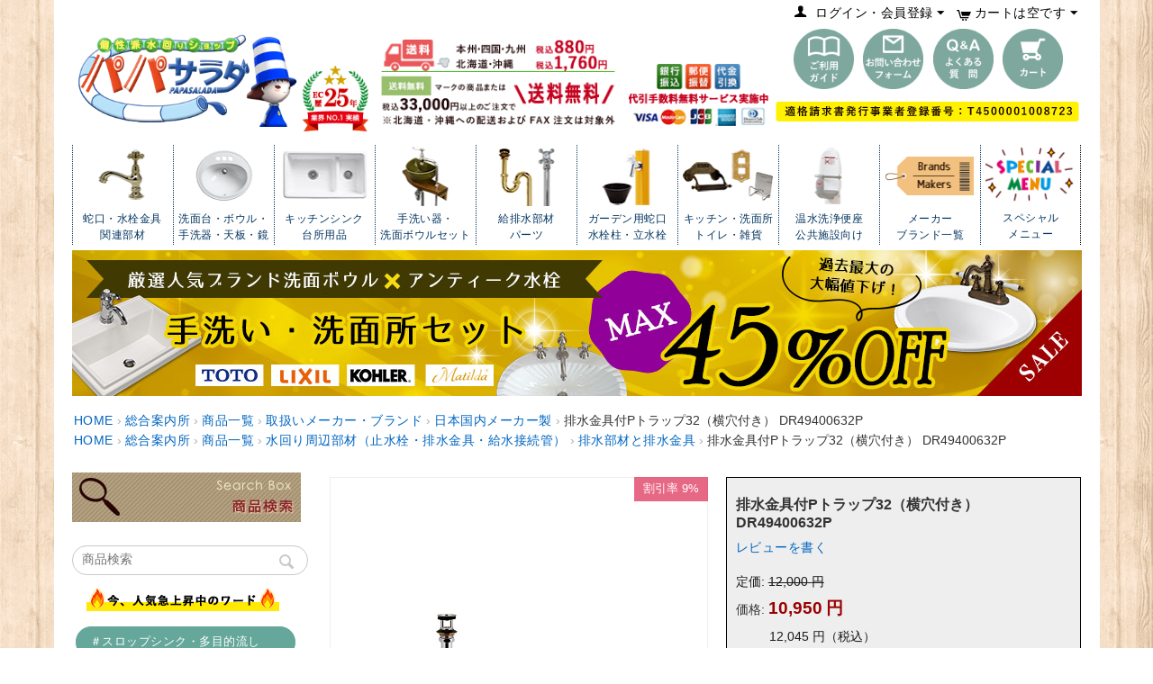

--- FILE ---
content_type: text/html; charset=utf-8
request_url: https://papasalada.net/category/product/brands/japan/dr49400632p.html
body_size: 35345
content:

<!DOCTYPE html>
<html 

    lang="ja"
    dir="ltr"
    class=""
>
<head>
<title>DR49400632P 排水金具付Pトラップ32 パパサラダ</title>

<base href="https://papasalada.net/" />
<meta http-equiv="Content-Type" content="text/html; charset=utf-8" data-ca-mode="" />
<meta name="viewport" content="initial-scale=1.0, width=device-width" />

<meta name="description" content="水回り製品の通信販売。" />


<meta name="keywords" content="止水栓,排水金具,Sトラップ,Pトラップ,クロム,シルバー,銀,蛇口,洗面ボール,ブレードホース,給水部材,排水部材,水回り,DIY,水道" />
<meta name="format-detection" content="telephone=no">

            <link rel="canonical" href="https://papasalada.net/category/product/brands/japan/dr49400632p.html" />
            

    <!-- Inline script moved to the bottom of the page -->
    

<link href="https://papasalada.net/images/logos/363/favicon_eabx-bk.ico" rel="shortcut icon" type="image/x-icon" />


<link rel="apple-touch-icon" href="apple-touch-icon.png">
<link rel="manifest" href="manifest.json">
<link type="text/css" rel="stylesheet" href="https://papasalada.net/var/cache/misc/assets/design/themes/responsive/css/standalone.d2173c7a48212eb3c4214bdefe84182c.css?1768544744" />
<link rel="stylesheet" href="https://use.fontawesome.com/releases/v5.7.2/css/all.css" integrity="sha384-fnmOCqbTlWIlj8LyTjo7mOUStjsKC4pOpQbqyi7RrhN7udi9RwhKkMHpvLbHG9Sr" crossorigin="anonymous">


<!-- Inline script moved to the bottom of the page -->
<!-- Inline script moved to the bottom of the page -->

<!-- Inline script moved to the bottom of the page -->

<meta name="google-site-verification" content="V8nKpSYSw6ZpmIk0gK2xyMW80beApkJWr_a8qvNp1ZY" />
<link rel="stylesheet" href="js/lib/slick/slick.css">
<link rel="stylesheet" href="js/lib/slick/slick-slider.css">
<link rel="stylesheet" href="js/lib/search_sp/search_sp.css">
<!--microsoft clarity-->
<script type="text/javascript">
    (function(c,l,a,r,i,t,y){
        c[a]=c[a]||function(){(c[a].q=c[a].q||[]).push(arguments)};
        t=l.createElement(r);t.async=1;t.src="https://www.clarity.ms/tag/"+i;
        y=l.getElementsByTagName(r)[0];y.parentNode.insertBefore(t,y);
    })(window, document, "clarity", "script", "sxma9eq1fm");
</script>
<!-- Google tag (gtag.js) -->
<script async src="https://www.googletagmanager.com/gtag/js?id=G-E1WMXQVL69"></script>
<script>
   window.dataLayer = window.dataLayer || [];
   function gtag(){dataLayer.push(arguments);}
   gtag('js', new Date());

   gtag('config', 'G-E1WMXQVL69');
   gtag('config', 'AW-10952235184');
</script>
<!--yahoo広告 20221026-->
<script async src="https://s.yimg.jp/images/listing/tool/cv/ytag.js"></script>
<script>
window.yjDataLayer = window.yjDataLayer || [];
function ytag() { yjDataLayer.push(arguments); }
ytag({"type":"ycl_cookie"});
</script>
</head>

<body>
    
        
        <div class="ty-tygh  " id="tygh_container">

        <div id="ajax_overlay" class="ty-ajax-overlay"></div>
<div id="ajax_loading_box" class="ty-ajax-loading-box"></div>

        <div class="cm-notification-container notification-container">
</div>

        <div class="ty-helper-container " id="tygh_main_container">
            <div class="side_bar_l"></div>
            <div class="side_bar_r"></div>
            
                 
                
<div class="tygh-top-panel clearfix">
        <div class="container-fluid  top-grid hidden-phone">
                                            
            <div class="row-fluid">                        <div class="span8  top-links-grid" >
                                    <div class="hidden-phone ty-float-left">
                <div class="ty-wysiwyg-content"  data-ca-live-editor-object-id="0" data-ca-live-editor-object-type=""></div>
                    </div><div class="top-currencies ty-float-left">
                <div id="currencies_84">

<!--currencies_84--></div>

                    </div>
                            </div>
                                                
                                    <div class="span8  top-links-grid" >
                                    <div class="top-cart-content hidden-phone ty-float-right">
                
    <div class="ty-dropdown-box" id="cart_status_855">
         <div id="sw_dropdown_855" class="ty-dropdown-box__title cm-combination">
        <a href="https://papasalada.net/cart.html">
            
                                    <i class="ty-minicart__icon ty-icon-cart empty"></i>
                    <span class="ty-minicart-title empty-cart ty-hand">カートは空です</span>
                    <i class="ty-icon-down-micro"></i>
                            

        </a>
        </div>
        <div id="dropdown_855" class="cm-popup-box ty-dropdown-box__content ty-dropdown-box__content--cart hidden">
            
                <div class="cm-cart-content cm-cart-content-thumb cm-cart-content-delete">
                        <div class="ty-cart-items">
                                                            <div class="ty-cart-items__empty ty-center">カートは空です</div>
                                                    </div>

                                                <div class="cm-cart-buttons ty-cart-content__buttons buttons-container hidden">
                            <div class="ty-float-left">
                                <a href="https://papasalada.net/cart.html" rel="nofollow" class="ty-btn ty-btn__primary">カゴの中身を見る</a>
                            </div>
                                                    </div>
                        
                </div>
            

        </div>
    <!--cart_status_855--></div>



                    </div><div class="ty-dropdown-box  top-my-account hidden-phone ty-float-right">
        <div id="sw_dropdown_856" class="ty-dropdown-box__title cm-combination unlogged">
            
                                
                        <a class="ty-account-info__title" href="https://papasalada.net/profiles-update.html">
                <i class="ty-icon-user"></i>&nbsp;
                
                <span>ログイン・会員登録</span>
                <i class="ty-icon-down-micro ty-account-info__user-arrow"></i>
            </a>
                

                        

        </div>
        <div id="dropdown_856" class="cm-popup-box ty-dropdown-box__content hidden">
            


<div id="account_info_856">
        <ul class="ty-account-info">
        
                        <li class="ty-account-info__item ty-dropdown-box__item"><a class="ty-account-info__a underlined" href="https://papasalada.net/index.php?dispatch=orders.search" rel="nofollow">注文履歴</a></li>
                        
                        
        
<li class="ty-account-info__item ty-dropdown-box__item"><a class="ty-account-info__a" href="https://papasalada.net/wishlist.html" rel="nofollow">お気に入り商品</a></li>
    </ul>

    
    
    
    <div class="ty-account-info__buttons buttons-container">
                    <a href="https://papasalada.net/login.html?return_url=index.php%3Fdispatch%3Dproducts.view%26product_id%3D1601" data-ca-target-id="login_block856" class="cm-dialog-opener cm-dialog-auto-size ty-btn ty-btn__secondary" rel="nofollow">ログイン</a><a href="https://papasalada.net/profiles-add.html" rel="nofollow" class="ty-btn ty-btn__primary">会員登録</a>
            <div  id="login_block856" class="hidden" title="ログイン">
                <div class="ty-login-popup">
                    


    <div id="popup856_login_popup_form_container">
            <form name="popup856_form" action="https://papasalada.net/" method="post" class="cm-ajax cm-ajax-full-render">
                    <input type="hidden" name="result_ids" value="popup856_login_popup_form_container" />
            <input type="hidden" name="login_block_id" value="popup856" />
            <input type="hidden" name="quick_login" value="1" />
        
        <input type="hidden" name="return_url" value="index.php?dispatch=products.view&amp;product_id=1601" />
        <input type="hidden" name="redirect_url" value="index.php?dispatch=products.view&amp;product_id=1601" />

                
        

        <div class="ty-control-group">
            <label for="login_popup856" class="ty-login__filed-label ty-control-group__label cm-required cm-trim cm-email">Eメール</label>
            <input type="text" id="login_popup856" name="user_login" size="30" value="" class="ty-login__input cm-focus" />
        </div>

        <div class="ty-control-group ty-password-forgot">
            <label for="psw_popup856" class="ty-login__filed-label ty-control-group__label ty-password-forgot__label cm-required">パスワード</label><a href="https://papasalada.net/index.php?dispatch=auth.recover_password" class="ty-password-forgot__a"  tabindex="5">パスワードを忘れました</a>
            <input type="password" id="psw_popup856" name="password" size="30" value="" class="ty-login__input" maxlength="32" />
        </div>

                    
            <div class="ty-login-reglink ty-center">
                <a class="ty-login-reglink__a" href="https://papasalada.net/profiles-add.html" rel="nofollow">新規会員登録</a>
            </div>
        
        

        
        
            <div class="buttons-container clearfix">
                <div class="ty-float-right">
                        
 
    <button  class="ty-btn__login ty-btn__secondary ty-btn" type="submit" name="dispatch[auth.login]" >ログイン</button>


                </div>
                <div class="ty-login__remember-me">
                    <label for="remember_me_popup856" class="ty-login__remember-me-label"><input class="checkbox" type="checkbox" name="remember_me" id="remember_me_popup856" value="Y" />ログイン情報を記憶</label>
                </div>
            </div>
        

    </form>

    <!--popup856_login_popup_form_container--></div>

                </div>
            </div>
            </div>
    

    
<!--account_info_856--></div>

        </div>
    </div>
                            </div>
        </div>    
    </div>

</div>

<div class="tygh-header clearfix">
        <div class="container-fluid  header-grid">
                                            
            <div class="row-fluid">                        <div class="span16  shopping" >
                                    <div class="hidden-phone ">
                <div class="ty-wysiwyg-content"  data-ca-live-editor-object-id="0" data-ca-live-editor-object-type=""><div class="header_content_w">
	<div class="header-col3-l">
			<h2><a href="/"><img src="images/companies/1/parts/header/logo.png" alt="個性派水回りショップパパサラダ" width="350" height="160"></a></h2>
			<p><img src="images/companies/1/parts/header/badge.png" alt="業界NO1の実績" width="86" height="83"></p>
	</div>
	<div class="header-col3-c">
		<p class="header-cl"><img src="images/companies/1/parts/header/postage.png" width="294" height="99"></p>
		<p class="header-cr"><img src="images/companies/1/parts/header/payment.png" width="160" height="55"></p>
	</div>
	<div class="header-col3-r">
		<ul class="flex_box">
			<li class="flex_4col"><a href="category/guide.html"><img src="images/companies/1/parts/header/ico_guide.png" alt="ご利用ガイド" width="178" height="178"></a></li>
			<li class="flex_4col"><a href="inquiry.html"><img src="images/companies/1/parts/header/ico_mail.png" alt="お問い合わせフォーム" width="178" height="178"></a></li>
			<li class="flex_4col"><a href="category/guide/answer_questions.html"><img src="images/companies/1/parts/header/ico_qa.png" alt="よくある質問"></a></li>
			<li class="flex_4col"><a href="cart.html"><img src="images/companies/1/parts/header/ico_cart.png" alt="カート" width="178" height="178"></a></li>
		</ul>
		<p><img src="images/companies/1/parts/header/inquiry.png" width="337" height="22"></p>
	</div>
</div>
<div class="g-navi-wrapper">
<ul class="g-navi">
	<li>
		<a href="category/product/faucet.html"><img src="images/companies/1/parts/header/pc/bg_cat_01.png" alt="蛇口・水栓金具・関連部材" width="112" height="66"><br>蛇口・水栓金具<br><span class="c-tablet_dis">・</span>関連部材</a>
		<div class="contents bm-block">
			<ul class="clearfix">
				<li class="pc_category_01"><a href="category/product/faucet.html">蛇口・水栓金具</a></li>
				<li class="pc_category_17"><a href="category/product/water_filter.html">浄水器</a></li>
				<li class="pc_category_18"><a href="category/product/showerhead.html">シャワーヘッド</a></li>
				<li><a href="category/product/health/sensor_faucet.html" style="padding-left:25px;"><i class="fas fa-caret-right top-common-i"></i>センサー水栓・自閉水栓 特集</a></li>
				<li><a href="category/topics/shower_faucet.html" style="padding-left:25px;"><i class="fas fa-caret-right top-common-i"></i>シャワー付き蛇口 特集</a></li>
				<li><a href="category/topics/shower.html" style="padding-left:25px;"><i class="fas fa-caret-right top-common-i"></i>簡単＆便利！後付けシャワー部材</a></li>
				<li><a href="category/product/health/footvalve.html" style="padding-left:25px;"><i class="fas fa-caret-right top-common-i"></i>フットバルブ（足踏みレバー） 特集</a></li>
				<li><a href="category/product/materials.html" style="padding-left:25px;"><i class="fas fa-caret-right top-common-i"></i>水回り関連部材</a></li>
				<li><a href="category/product/materials/valve_ceramic-cartridge.html" style="padding-left:25px;"><i class="fas fa-caret-right top-common-i"></i>交換バルブ・交換カートリッジ</a></li>
			</ul>
		</div>
	</li>

	<li>
		<a href="category/product/basin.html"><img src="images/companies/1/parts/header/pc/bg_cat_02.png" alt="洗面ボウル・手洗器・洗面台・天板・鏡" width="112" height="66"><br>洗面台・ボウル・手洗器・天板・鏡</a>
		<div class="contents bm-block">
			<ul class="clearfix">
				<li class="pc_category_02"><a href="category/product/basin.html">洗面ボウル・手洗器</a></li>
				<li class="pc_category_23"><a href="category/product/basin/slopsink.html">スロップシンク</a></li>
				<li class="pc_category_03"><a href="category/product/cabinet.html">洗面台・天板・鏡</a></li>
			</ul>
		</div>
	</li>
	<li>
		<a href="category/product/kitchen-sink.html"><img src="images/companies/1/parts/header/pc/bg_cat_17.png" alt="キッチンシンク・台所用品" width="112" height="66"><br>キッチンシンク<br><span class="c-tablet_dis">・</span>台所用品</a>
		<div class="contents bm-block">
			<ul class="clearfix">
				<li class="pc_category_12"><a href="category/product/kitchen-sink.html">キッチンシンク</a></li>
				<li class="pc_category_17"><a href="category/product/water_filter.html">浄水器</a></li>
				<li class="pc_category_16"><a href="category/product/accessories_top/kitchenware.html">キッチン雑貨</a></li>
			</ul>
		</div>
	</li>
	<li>
		<a href="category/product/set.html"><img src="images/companies/1/parts/header/pc/bg_cat_08.png" alt="手洗器・洗面ボールセット" width="112" height="66"><br>手洗い器・<br>洗面ボウルセット</a>
		<div class="contents bm-block">
			<ul class="clearfix">
				<li class="pc_category_04"><a href="category/product/set.html">手洗い器・洗面ボウルセット</a></li>
			</ul>
			<ul class="clearfix">
				<li><a href="category/product/set.html?features_hash=22-375#pagination_contents" style="padding-left:25px;"><i class="fas fa-caret-right top-common-i"></i>手洗器セット（フルセット）</a></li>
				<li><a href="category/product/set.html?features_hash=22-383#pagination_contents" style="padding-left:25px;"><i class="fas fa-caret-right top-common-i"></i>手洗器セット（天板なし）</a></li>
				<li><a href="category/product/set.html?features_hash=22-385#pagination_contents" style="padding-left:25px;"><i class="fas fa-caret-right top-common-i"></i>手洗器セット（3点セット）</a></li>
				<li><a href="category/product/set.html?features_hash=22-372#pagination_contents" style="padding-left:25px;"><i class="fas fa-caret-right top-common-i"></i>洗面ボウルセット</a></li>
				<li><a href="category/product/set.html?features_hash=22-399#pagination_contents" style="padding-left:25px;"><i class="fas fa-caret-right top-common-i"></i>キッチン浄水器セット</a></li>
				<li class="na"></li>
			</ul>
		</div>
	</li>
	<li>
		<a href="category/product/related_apparatus.html"><img src="images/companies/1/parts/header/pc/bg_cat_07.png" alt="給排水部材・パーツ" width="112" height="66"><br>給排水部材<br>パーツ</a>
		<div class="contents bm-block">
			<ul class="clearfix">
				<li class="pc_category_05"><a href="category/product/related_apparatus.html">給排水部材・パーツ TOP</a></li>
			</ul>
			<ul class="clearfix">
				<li><a href="category/product/related_apparatus/water_supply.html" style="padding-left:25px;"><i class="fas fa-caret-right top-common-i"></i>給水部材</a></li>
				<li><a href="category/product/related_apparatus/drain.html" style="padding-left:25px;"><i class="fas fa-caret-right top-common-i"></i>排水部材</a></li>
				<li><a href="category/product/related_apparatus/watersupply_drain_set.html" style="padding-left:25px;"><i class="fas fa-caret-right top-common-i"></i>給排水部材セット</a></li>
				<li><a href="category/product/materials.html" style="padding-left:25px;"><i class="fas fa-caret-right top-common-i"></i>水回り関連部材</a></li>
				<li><a href="category/product/materials/valve_ceramic-cartridge.html" style="padding-left:25px;"><i class="fas fa-caret-right top-common-i"></i>交換バルブ・交換カートリッジ</a></li>
				<li class="na"></li>
			</ul>
		</div>
	</li>
	<li>
		<a href="category/product/cock_pillar.html"><img src="images/companies/1/parts/header/pc/bg_cat_05.png" alt="ガーデン水栓・水栓柱" width="112" height="66"><br>ガーデン用蛇口<br>水栓柱・立水栓</a>
		<div class="contents bm-block">
			<ul class="clearfix">
				<li class="pc_category_06"><a href="category/product/cock_pillar.html">ガーデン用蛇口 水栓柱・立水栓</a></li>
				<li class="pc_category_15"><a href="category/product/garden_system.html#pagination_contents">潅水・散水・みずやり用品</a></li>
				<li class="na"></li>
				<!--<li><a href="">表札</a></li>-->
			</ul>
		</div>
	</li>
	<li>
		<a href="category/product/accessories_top/accessories.html"><img src="images/companies/1/parts/header/pc/bg_cat_18.png" alt="洗面・トイレ小物" width="112" height="66"><br>キッチン・洗面所<br><span class="c-tablet_dis">・</span>トイレ・雑貨</a>
		<div class="contents bm-block">
			<ul class="clearfix">
				<li class="pc_category_16"><a href="category/product/accessories_top/kitchenware.html">キッチン雑貨</a></li>
				<li class="pc_category_07"><a href="category/product/accessories_top/accessories.html">洗面トイレ・バスアクセサリー</a></li>
				<li class="pc_category_09"><a href="category/product/switch_plate.html">スイッチプレート</a></li>
			</ul>
		</div>
	</li>
	<li>
		<a href="category/product/public.html"><img src="images/companies/1/parts/header/pc/bg_cat_13.png" alt="公共施設向け" width="112" height="66"><br>温水洗浄便座<br>公共施設向け</a>
		<div class="contents bm-block">
			<ul class="clearfix">
				<li class="pc_category_19"><a href="category/product/toilet.html">温水洗浄便座</a></li>
				<li class="pc_category_10"><a href="category/product/public.html">公共施設向け</a></li>
				<li class="pc_category_11"><a href="category/product/health.html">除菌・抗菌・衛生商品</a></li>
			</ul>
		</div>
	</li>
	<li>
		<a href="category/product/brands.html"><img src="images/companies/1/parts/header/pc/bg_cat_21.png" alt="メーカー・ブランド一覧" width="112" height="66"><br>メーカー<br>ブランド一覧</a>
		<div class="contents bm-block">
			<ul class="clearfix">
				<li class="pc_category_21"><a href="category/product/brands.html">メーカー・ブランド一覧</a></li>
				<li class="pc_category_bm_1"><a href="category/product/brands/kohler.html">KOHLER（コーラー）</a></li>
				<li class="pc_category_bm_2"><a href="category/product/brands/matilda.html">Matilda（マチルダ）</a></li>
				<li class="pc_category_bm_21"><a href="category/product/brands/mellow-drop.html">mellow drop（メロウ・ドロップ）</a></li>
				<li class="pc_category_bm_3"><a href="category/product/brands/delta.html">DELTA（デルタ）</a></li>
				<li class="pc_category_bm_4"><a href="category/product/brands/fusion.html">fusion（フュージョン）</a></li>
				<li class="pc_category_bm_5"><a href="category/product/brands/essence.html">Essence（エッセンス）</a></li>
				<li class="pc_category_bm_6"><a href="category/product/brands/pickles.html">PICLES（ピクルス）</a></li>
				<li class="pc_category_bm_7"><a href="category/product/brands/kirara.html">雲母（きらら）</a></li>
				<li class="pc_category_bm_8"><a href="category/product/brands/joden.html">JODEN（ジョーデン）</a></li>
				<li class="pc_category_bm_9"><a href="category/product/brands/aritayaki.html">有田 山徳</a></li>
				<li class="pc_category_bm_10"><a href="category/product/brands/aqua.html">AQUA（アクア）</a></li>
				<li class="pc_category_bm_11"><a href="category/product/brands/origin.html">Origin（オリジン）</a></li>
				<li class="pc_category_bm_12"><a href="category/product/brands/hornbeamivy.html">HornbeaｍIvy<br>（ホーンビームアイビー）</a></li>
				<li class="pc_category_bm_13"><a href="category/product/brands/herbeau.html">Herbeau（エルボ）</a></li>
				<li class="pc_category_bm_14"><a href="category/product/brands/nicolazzi.html">Nicolazzi（ニコラッツィ）</a></li>
				<li class="pc_category_bm_15"><a href="category/product/brands/italy.html">Italy（イタリア）</a></li>
				<li class="pc_category_bm_16"><a href="category/product/brands/plan_de_paris.html">Plan de Paris（プラン・ド・パリ）</a></li>
				<li class="pc_category_bm_17"><a href="category/product/brands/whity_bowl.html">Whity Bowl（ホワイティ・ボウル）</a></li>
				<li class="pc_category_bm_18"><a href="category/product/brands/japan.html">日本メーカー</a></li>
				<li class="pc_category_bm_19"><a href="category/product/brands/oversea.html">海外メーカー</a></li>
				<li class="pc_category_bm_20"><a href="category/product/brands/st_thomas_creations.html">St.Thomas Creations ＆ ICERA<br>（セント・トーマス＆アイセラ）</a></li>
			</ul>
		</div>
	</li>
	<li>
		<a href="category/topics.html"><img src="images/companies/1/parts/header/pc/bg_cat_20.png" alt="スペシャルメニュー" width="112" height="66"><br>スペシャル<br>メニュー</a>
		<div class="contents bm-block">
			<ul class="clearfix">
				<li class="pc_category_13"><a href="category/product/new_item.html">新着アイテム</a></li>
				<li class="pc_category_14"><a href="category/product/outlet.html">激安アウトレット</a></li>
				<li class="pc_category_22"><a href="category/topics.html">特集・コラム</a></li>
			</ul>
		</div>
	</li>
</ul>
</div>


<!--<p class="monthly-sale"><a href="category/sale_campaign.html"><img src="images/companies/1/campaign/sale_win2026_pcsp.jpg" alt="年末年始お得キャンペーン" width="1121" height="162" class="h-opacity"></a></p>-->
<p class="monthly-sale"><a href="category/campaign.html"><img src="images/companies/1/campaign/2024saleset_pcsp.jpg" alt="最大45%
割引！厳選人気ブランド洗面ボウルと蛇口のセットが超特価" width="1121" height="162" class="h-opacity"></a></p></div>
                    </div><div class="hidden-tablet hidden-desktop ">
                <div class="ty-wysiwyg-content"  data-ca-live-editor-object-id="0" data-ca-live-editor-object-type=""><div class="header_sp">
	<div class="hsp-left"><h2><a href="/"><img src="images/companies/1/parts/header/sp/sp_logo_title.png" alt="個性派水回りショップパパサラダ" width="157" height="46"></a></h2></div>
	<div class="hsp-right">
		<ul>
			<li class="search-icon f-search"><i class="fas fa-search"></i><span>商品を探す</span></li>
			<li  class="search-icon f-close"><i class="fas fa-times"></i><span>閉じる</span></li>
			<li class="s__cart"><a href="inquiry.html"><i class="fa fa-envelope"></i><span>問い合わせ</span></a></li>
			<li class="drawer-icon f-drawer"><i class="fas fa-bars"></i><span>メニュー</span></li>
			<li class="drawer-icon f-dclose"><i class="fas fa-times"></i><span>閉じる</span></li>
		</ul>
	</div>
</div>

<div id="search-wrap">	
<div class="ty-search-block">
<form action="https://papasalada.net/" name="search_form" method="get" class="cm-processed-form">
<input type="hidden" name="match" value="all">
<input type="hidden" name="subcats" value="Y">
<input type="hidden" name="pcode_from_q" value="Y">
<input type="hidden" name="pshort" value="Y">
<input type="hidden" name="pfull" value="Y">
<input type="hidden" name="pname" value="Y">
<input type="hidden" name="pkeywords" value="N">
<input type="hidden" name="search_performed" value="Y">
<input type="text" name="hint_q" value="" id="search_input" title="なにをお探しですか？" class="ty-search-block__input cm-hint"><button title="検索" class="ty-search-magnifier" style="top:13px;" type="submit"><i class="ty-icon-search"></i></button>
<input type="hidden" name="dispatch" value="products.search">
</form>
</div>
</div>
<div id="drawer-wrap">
	<div class="drawer-wrap-inner">
		<p class="drawer_user">ようこそ、ゲスト 様</p>
		<h2>主要 商品カテゴリー 一覧</h2>
		<nav id="global-nav">
			<ul>
				<!--
				階層なし
				<li><a href="#"></a></li>
				
				階層あり
				<li class="sub-menu">
					<a href="#" class=""></a>
					<ul class="sub-menu-nav" style="display: none;">
						<li><a href="#s01"></a></li>
						<li><a href="#"></a></li>
						<li><a href="#"></a></li>
					</ul>
				</li>
				-->

				<li class="sp_category_01"><a href="category/product/faucet.html">蛇口・水栓金具</a></li>
				<li class="sp_category_02"><a href="category/product/basin.html">洗面ボウル・手洗器</a></li>
				<li class="sp_category_23"><a href="category/product/basin/slopsink.html">スロップシンク・多目的シンク</a></li>
				<li class="sp_category_03"><a href="category/product/cabinet.html">洗面台・天板・鏡</a></li>
				<li class="sp_category_04"><a href="category/product/set.html">手洗い器・洗面ボウルセット</a></li>
				<li class="sp_category_12"><a href="category/product/kitchen-sink.html">キッチンシンク</a></li>
				<li class="sp_category_05"><a href="category/product/related_apparatus.html">給排水部材・パーツ</a></li>
				<li class="sp_category_06"><a href="category/product/cock_pillar.html">ガーデン用蛇口<br>水栓柱・立水栓</a></li>
				<li class="sp_category_15"><a href="category/product/garden_system.html">水やり・潅水用品</a></li>
				<li class="sp_category_16"><a href="category/product/accessories_top/kitchenware.html">キッチン雑貨</a></li>
				<li class="sp_category_07"><a href="category/product/accessories_top/accessories.html">洗面・バスアクセサリー</a></li>
				<li class="sp_category_09"><a href="category/product/switch_plate.html">スイッチプレート</a></li>
				<li class="sp_category_10"><a href="category/product/public.html">公共施設向け</a></li>
				<li class="sp_category_17"><a href="category/product/water_filter.html">浄水器</a></li>
				<li class="sp_category_18"><a href="category/product/showerhead.html">シャワーヘッド</a></li>
				<li class="sp_category_19"><a href="category/product/toilet.html">温水洗浄便座</a></li>
				<li class="sp_category_11"><a href="category/product/health.html">除菌・抗菌・衛生商品</a></li>
				<li class="sp_category_13"><a href="category/product/new_item.html">新着アイテム</a></li>
				<li class="sp_category_14"><a href="category/product/outlet.html">激安アウトレット</a></li>
				<li class="sp_category_21"><a href="category/product/brands.html">メーカー・ブランド一覧</a></li>
				<li class="sp_category_22"><a href="category/topics.html">特集・コラム</a></li>
			</ul>
		</nav>


<!--<p class="mt10"><a href="category/sale_campaign.html"><img src="images/companies/1/campaign/sale_win2026.jpg" alt="期間限定年末年始お得キャンペーン" width="1060" height="300"></a></p>-->

<p class="mt10"><a href="category/campaign.html"><img src="images/companies/1/campaign/2024saleset_pc_main.jpg" alt="厳選人気ブランド洗面ボウルとアンティーク水栓の超特価セット品の販売" width="1060" height="300"></a></p>


	  <div id="search_drawer">
		<div class="ty-search-block">
		<form action="https://papasalada.net/" name="search_form" method="get" class="cm-processed-form">
		<input type="hidden" name="match" value="all">
		<input type="hidden" name="subcats" value="Y">
		<input type="hidden" name="pcode_from_q" value="Y">
		<input type="hidden" name="pshort" value="Y">
		<input type="hidden" name="pfull" value="Y">
		<input type="hidden" name="pname" value="Y">
		<input type="hidden" name="pkeywords" value="N">
		<input type="hidden" name="search_performed" value="Y">
		<input type="text" name="hint_q" value="" id="search_input" title="なにをお探しですか？" class="ty-search-block__input cm-hint"><button title="検索" class="ty-search-magnifier" type="submit"><i class="ty-icon-search"></i></button>
		<input type="hidden" name="dispatch" value="products.search">
		</form>
		</div>
		</div>

		<div class="inquire_content">
			<div class="btn"><a href="inquiry.html"><i class="fas fa-envelope"></i>お問い合わせはこちら</a>
			<p>メールでのお問い合わせは<strong>24時間365日受付中！</strong></p></div>
			<div class="tel"><a href="tel:0899220911"><i class="fas fa-phone"></i>089-922-0911</a>
			<p>受付時間：平日9：30～17：30（定休：土日）</p></div>
		</div>

		<ul class="foot-items">
			<li class="foot-item"><a href="category.html">総合案内所</a></li>
			<li class="foot-item"><a href="category/guide.html">ご利用ガイド</a></li>
			<li class="foot-item"><a href="category/guide/answer_questions.html">よくある質問</a></li>
		</ul>
		<ul class="foot-items">
			<li class="foot-item"><a href="category/guide/privacy.html">プライバシーポリシー</a></li>
			<li class="foot-item"><a href="category/guide/laws.html">特定商取引法に基づく表記</a></li>
		</ul>

		<ul class="sns-items">
			<li class="sns-link"><a href="https://www.instagram.com/papasalada88/" target="_blank" rel="noopener"><i class="fab fa-instagram"></i></a></li>
			<!--<li class="sns-link"><a href="" target="_blank" rel="noopener"><i class="fab fa-twitter"></i></a></li>-->
			<li class="sns-link"><a href="https://www.facebook.com/%E5%80%8B%E6%80%A7%E6%B4%BE%E6%B0%B4%E5%9B%9E%E3%82%8A%E3%82%B7%E3%83%A7%E3%83%83%E3%83%97-%E3%83%91%E3%83%91%E3%82%B5%E3%83%A9%E3%83%80-153384118381973/" target="_blank" rel="noopener"><i class="fab fa-facebook"></i></a></li>
			<li class="sns-link"><a href="https://papasalada.net/blog/" target="_blank" rel="noopener"><i class="fas fa-blog"></i></a></li>
		</ul>

	</div>
</div>
<!-- Inline script moved to the bottom of the page -->
<!-- Inline script moved to the bottom of the page -->
<!-- Inline script moved to the bottom of the page -->

<!-- Inline script moved to the bottom of the page -->
<!-- Inline script moved to the bottom of the page --></div>
                    </div>
                            </div>
        </div>                                        
            <div class="row-fluid">                        <div class="span16  shopping" >
                                    <div class="row-fluid">                        <div class="span16  search_grid mt20 mb20" >
                                    <div class="ty-search-block">
    <form action="https://papasalada.net/" name="search_form" method="get">
        <input type="hidden" name="match" value="all" />
        <input type="hidden" name="subcats" value="Y" />
        <input type="hidden" name="pcode_from_q" value="Y" />
        <input type="hidden" name="pshort" value="Y" />
        <input type="hidden" name="pfull" value="N" />
        <input type="hidden" name="pname" value="Y" />
        <input type="hidden" name="pkeywords" value="Y" />
        <input type="hidden" name="search_performed" value="Y" />

        


        <input type="text" name="q" value="" id="search_input" title="商品検索" class="ty-search-block__input cm-hint" /><button title="検索" class="ty-search-magnifier" type="submit"><i class="ty-icon-search"></i></button>
<input type="hidden" name="dispatch" value="products.search" />
        
    </form>
</div><div class="mt15 ">
                <div class="ty-wysiwyg-content"  data-ca-live-editor-object-id="0" data-ca-live-editor-object-type=""><!--
<div class="tablet_hotwords">
    <div class="tablet_hotwords_title">HOTワード</div>
    <a href="?subcats=Y&pcode_from_q=Y&pshort=Y&pfull=N&pname=Y&pkeywords=N&search_performed=Y&q=黒・ブラック&dispatch=products.search" class="tablet_hotwords_link">
        <div class="tablet_hotwords_item"><i class="fa fa-search" aria-hidden="true"></i>&nbsp;黒・ブラック</div></a>
    </a>
    <a href="?subcats=Y&pcode_from_q=Y&pshort=Y&pfull=N&pname=Y&pkeywords=N&search_performed=Y&q=白・ホワイト&dispatch=products.search" class="tablet_hotwords_link">
        <div class="tablet_hotwords_item"><i class="fa fa-search" aria-hidden="true"></i>&nbsp;白・ホワイト</div></a>
    </a>
    <a href="?subcats=Y&pcode_from_q=Y&pshort=Y&pfull=N&pname=Y&pkeywords=N&search_performed=Y&q=茶・ブロンズ・ブラウン&dispatch=products.search" class="tablet_hotwords_link">
        <div class="tablet_hotwords_item"><i class="fa fa-search" aria-hidden="true"></i>&nbsp;茶・ブロンズ</div></a>
    </a>
    <a href="?subcats=Y&pcode_from_q=Y&pshort=Y&pfull=N&pname=Y&pkeywords=N&search_performed=Y&q=不凍・耐寒・凍結防止&dispatch=products.search" class="tablet_hotwords_link">
        <div class="tablet_hotwords_item"><i class="fa fa-search" aria-hidden="true"></i>&nbsp;凍結防止</div></a>
    </a>
    <a href="?subcats=Y&pcode_from_q=Y&pshort=Y&pfull=N&pname=Y&pkeywords=N&search_performed=Y&q=蛇口+シャワー&dispatch=products.search" class="tablet_hotwords_link">
        <div class="tablet_hotwords_item"><i class="fa fa-search" aria-hidden="true"></i>&nbsp;蛇口シャワー</div></a>
    </a>
</div>
-->

<div class="hotwords-container">
  <div class="hotwords-label">HOTワード</div>
  <ul class="hotwords-list">
    <li><a href="category/product/basin/slopsink.html#pagination_contents"><i class="fas fa-magnifying-glass"></i>＃スロップシンク・多目的流し</a></li>
    <li><a href="category/product/health/sensor_faucet.html#pagination_contents"><i class="fas fa-magnifying-glass"></i>＃センサー水栓・自閉水栓</a></li>
    <li><a href="category/topics/shower_faucet.html#pagination_contents"><i class="fas fa-magnifying-glass"></i>＃シャワー機能付き蛇口</a></li>
    <li><a href="category/product/faucet.html?features_hash=11-248-294-250-251-252-253-256-255-254-257#pagination_contents"><i class="fas fa-magnifying-glass"></i>＃アンティーク・レトロ 水栓</a></li>
    <li><a href="category/product/brands/fusion.html#pagination_contents"><i class="fas fa-magnifying-glass"></i>＃ステンレス 水栓</a></li>
    <li><a href="category/product/water_filter.html#pagination_contents"><i class="fas fa-magnifying-glass"></i>＃浄水器</a></li>
    <li><a href="category/topics/ufb.html#pagination_contents"><i class="fas fa-magnifying-glass"></i>＃ウルトラファインバブル</a></li>
    <li><a href="category/product/cock_pillar.html?features_hash=26-401-411#pagination_contents"><i class="fas fa-magnifying-glass"></i>＃水栓柱・立水栓</a></li>
    <li><a href="category/product/cock_pillar.html?features_hash=26-619#pagination_contents"><i class="fas fa-magnifying-glass"></i>＃ガーデン 蛇口</a></li>
    <li><a href="?match=all&amp;subcats=Y&amp;pcode_from_q=Y&amp;pshort=Y&amp;pfull=N&amp;pname=Y&amp;pkeywords=Y&amp;search_performed=Y&amp;q=ホースを繋げられる蛇口&amp;dispatch=products.search"><i class="fas fa-magnifying-glass"></i>＃ホースを繋げられる蛇口</a></li>
    <li><a href="?subcats=Y&amp;pcode_from_q=Y&amp;pshort=Y&amp;pfull=N&amp;pname=Y&amp;pkeywords=N&amp;search_performed=Y&amp;q=不凍・耐寒・凍結防止&amp;dispatch=products.search"><i class="fas fa-magnifying-glass"></i>＃凍結防止・寒冷地用</a></li>
    <li><a href="?match=all&amp;subcats=Y&amp;pcode_from_q=Y&amp;pshort=Y&amp;pfull=N&amp;pname=Y&amp;pkeywords=Y&amp;search_performed=Y&amp;q=棚受け・ブラケット&amp;dispatch=products.search"><i class="fas fa-magnifying-glass"></i>＃棚受け・ブラケット</a></li>
    <li><a href="?subcats=Y&amp;pcode_from_q=Y&amp;pshort=Y&amp;pfull=N&amp;pname=Y&amp;pkeywords=N&amp;search_performed=Y&amp;q=黒・ブラック&amp;dispatch=products.search"><i class="fas fa-magnifying-glass"></i>＃黒・ブラック・アイアン</a></li>
    <li><a href="?subcats=Y&amp;pcode_from_q=Y&amp;pshort=Y&amp;pfull=N&amp;pname=Y&amp;pkeywords=N&amp;search_performed=Y&amp;q=茶・ブロンズ・ブラウン&amp;dispatch=products.search"><i class="fas fa-magnifying-glass"></i>＃茶・ブロンズ</a></li>
    <li><a href="?subcats=Y&amp;pcode_from_q=Y&amp;pshort=Y&amp;pfull=N&amp;pname=Y&amp;pkeywords=N&amp;search_performed=Y&amp;q=白・ホワイト&amp;dispatch=products.search"><i class="fas fa-magnifying-glass"></i>＃白・ホワイト</a></li>
  </ul>
</div></div>
                    </div>
                            </div>
        </div>
                            </div>
        </div>                                        
                                        
            <div class="row-fluid">                        <div class="span8  account_sp_block hidden-desktop hidden-tablet" >
                                    <div class="ty-dropdown-box  hidden-tablet hidden-desktop ty-float-left">
        <div id="sw_dropdown_1041" class="ty-dropdown-box__title cm-combination unlogged">
            
                                
                        <a class="ty-account-info__title" href="https://papasalada.net/profiles-update.html">
                <i class="ty-icon-user"></i>&nbsp;
                
                <span>ログイン・会員登録</span>
                <i class="ty-icon-down-micro ty-account-info__user-arrow"></i>
            </a>
                

                        

        </div>
        <div id="dropdown_1041" class="cm-popup-box ty-dropdown-box__content hidden">
            


<div id="account_info_1041">
        <ul class="ty-account-info">
        
                        <li class="ty-account-info__item ty-dropdown-box__item"><a class="ty-account-info__a underlined" href="https://papasalada.net/index.php?dispatch=orders.search" rel="nofollow">注文履歴</a></li>
                        
                        
        
<li class="ty-account-info__item ty-dropdown-box__item"><a class="ty-account-info__a" href="https://papasalada.net/wishlist.html" rel="nofollow">お気に入り商品</a></li>
    </ul>

    
    
    
    <div class="ty-account-info__buttons buttons-container">
                    <a href="https://papasalada.net/login.html?return_url=index.php%3Fdispatch%3Dproducts.view%26product_id%3D1601" data-ca-target-id="login_block1041" class="cm-dialog-opener cm-dialog-auto-size ty-btn ty-btn__secondary" rel="nofollow">ログイン</a><a href="https://papasalada.net/profiles-add.html" rel="nofollow" class="ty-btn ty-btn__primary">会員登録</a>
            <div  id="login_block1041" class="hidden" title="ログイン">
                <div class="ty-login-popup">
                    


    <div id="popup1041_login_popup_form_container">
            <form name="popup1041_form" action="https://papasalada.net/" method="post" class="cm-ajax cm-ajax-full-render">
                    <input type="hidden" name="result_ids" value="popup1041_login_popup_form_container" />
            <input type="hidden" name="login_block_id" value="popup1041" />
            <input type="hidden" name="quick_login" value="1" />
        
        <input type="hidden" name="return_url" value="index.php?dispatch=products.view&amp;product_id=1601" />
        <input type="hidden" name="redirect_url" value="index.php?dispatch=products.view&amp;product_id=1601" />

                
        

        <div class="ty-control-group">
            <label for="login_popup1041" class="ty-login__filed-label ty-control-group__label cm-required cm-trim cm-email">Eメール</label>
            <input type="text" id="login_popup1041" name="user_login" size="30" value="" class="ty-login__input cm-focus" />
        </div>

        <div class="ty-control-group ty-password-forgot">
            <label for="psw_popup1041" class="ty-login__filed-label ty-control-group__label ty-password-forgot__label cm-required">パスワード</label><a href="https://papasalada.net/index.php?dispatch=auth.recover_password" class="ty-password-forgot__a"  tabindex="5">パスワードを忘れました</a>
            <input type="password" id="psw_popup1041" name="password" size="30" value="" class="ty-login__input" maxlength="32" />
        </div>

                    
            <div class="ty-login-reglink ty-center">
                <a class="ty-login-reglink__a" href="https://papasalada.net/profiles-add.html" rel="nofollow">新規会員登録</a>
            </div>
        
        

        
        
            <div class="buttons-container clearfix">
                <div class="ty-float-right">
                        
 
    <button  class="ty-btn__login ty-btn__secondary ty-btn" type="submit" name="dispatch[auth.login]" >ログイン</button>


                </div>
                <div class="ty-login__remember-me">
                    <label for="remember_me_popup1041" class="ty-login__remember-me-label"><input class="checkbox" type="checkbox" name="remember_me" id="remember_me_popup1041" value="Y" />ログイン情報を記憶</label>
                </div>
            </div>
        

    </form>

    <!--popup1041_login_popup_form_container--></div>

                </div>
            </div>
            </div>
    

    
<!--account_info_1041--></div>

        </div>
    </div>
                            </div>
                                                
                                    <div class="span8  cart_sp_block hidden-tablet hidden-desktop" >
                                    <div class="hidden-tablet hidden-desktop ty-float-right">
                
    <div class="ty-dropdown-box" id="cart_status_1042">
         <div id="sw_dropdown_1042" class="ty-dropdown-box__title cm-combination">
        <a href="https://papasalada.net/cart.html">
            
                                    <i class="ty-minicart__icon ty-icon-cart empty"></i>
                    <span class="ty-minicart-title empty-cart ty-hand">カートは空です</span>
                    <i class="ty-icon-down-micro"></i>
                            

        </a>
        </div>
        <div id="dropdown_1042" class="cm-popup-box ty-dropdown-box__content ty-dropdown-box__content--cart hidden">
            
                <div class="cm-cart-content cm-cart-content-thumb cm-cart-content-delete">
                        <div class="ty-cart-items">
                                                            <div class="ty-cart-items__empty ty-center">カートは空です</div>
                                                    </div>

                                                <div class="cm-cart-buttons ty-cart-content__buttons buttons-container hidden">
                            <div class="ty-float-left">
                                <a href="https://papasalada.net/cart.html" rel="nofollow" class="ty-btn ty-btn__primary">カゴの中身を見る</a>
                            </div>
                                                    </div>
                        
                </div>
            

        </div>
    <!--cart_status_1042--></div>



                    </div>
                            </div>
        </div>                                        
            <div class="row-fluid">                        <div class="span16  hidden-tablet hidden-desktop" >
                                    <div class="mt15 hidden-tablet hidden-desktop ">
                <div class="ty-search-block">
    <form action="https://papasalada.net/" name="search_form" method="get">
        <input type="hidden" name="match" value="all" />
        <input type="hidden" name="subcats" value="Y" />
        <input type="hidden" name="pcode_from_q" value="Y" />
        <input type="hidden" name="pshort" value="Y" />
        <input type="hidden" name="pfull" value="N" />
        <input type="hidden" name="pname" value="Y" />
        <input type="hidden" name="pkeywords" value="Y" />
        <input type="hidden" name="search_performed" value="Y" />

        


        <input type="text" name="q" value="" id="search_input1054" title="商品検索" class="ty-search-block__input cm-hint" /><button title="検索" class="ty-search-magnifier" type="submit"><i class="ty-icon-search"></i></button>
<input type="hidden" name="dispatch" value="products.search" />
        
    </form>
</div>


                    </div><div class="hidden-tablet hidden-desktop ">
                <div class="ty-wysiwyg-content"  data-ca-live-editor-object-id="0" data-ca-live-editor-object-type=""><div class="hotwords-container">
  <div class="hotwords-label">HOTワード</div>
  <ul class="hotwords-list">
    <li><a href="category/product/basin/slopsink.html#pagination_contents"><i class="fas fa-magnifying-glass"></i>＃スロップシンク・多目的流し</a></li>
    <li><a href="category/product/health/sensor_faucet.html#pagination_contents"><i class="fas fa-magnifying-glass"></i>＃センサー水栓・自閉水栓</a></li>
    <li><a href="category/topics/shower_faucet.html#pagination_contents"><i class="fas fa-magnifying-glass"></i>＃シャワー機能付き蛇口</a></li>
    <li><a href="category/product/faucet.html?features_hash=11-248-294-250-251-252-253-256-255-254-257#pagination_contents"><i class="fas fa-magnifying-glass"></i>＃アンティーク・レトロ 水栓</a></li>
    <li><a href="category/product/brands/fusion.html#pagination_contents"><i class="fas fa-magnifying-glass"></i>＃ステンレス 水栓</a></li>
    <li><a href="category/product/water_filter.html#pagination_contents"><i class="fas fa-magnifying-glass"></i>＃浄水器</a></li>
    <li><a href="category/topics/ufb.html#pagination_contents"><i class="fas fa-magnifying-glass"></i>＃ウルトラファインバブル</a></li>
    <li><a href="category/product/cock_pillar.html?features_hash=26-401-411#pagination_contents"><i class="fas fa-magnifying-glass"></i>＃水栓柱・立水栓</a></li>
    <li><a href="category/product/cock_pillar.html?features_hash=26-619#pagination_contents"><i class="fas fa-magnifying-glass"></i>＃ガーデン 蛇口</a></li>
    <li><a href="?match=all&amp;subcats=Y&amp;pcode_from_q=Y&amp;pshort=Y&amp;pfull=N&amp;pname=Y&amp;pkeywords=Y&amp;search_performed=Y&amp;q=ホースを繋げられる蛇口&amp;dispatch=products.search"><i class="fas fa-magnifying-glass"></i>＃ホースを繋げられる蛇口</a></li>
    <li><a href="?subcats=Y&amp;pcode_from_q=Y&amp;pshort=Y&amp;pfull=N&amp;pname=Y&amp;pkeywords=N&amp;search_performed=Y&amp;q=不凍・耐寒・凍結防止&amp;dispatch=products.search"><i class="fas fa-magnifying-glass"></i>＃凍結防止・寒冷地用</a></li>
    <li><a href="?match=all&amp;subcats=Y&amp;pcode_from_q=Y&amp;pshort=Y&amp;pfull=N&amp;pname=Y&amp;pkeywords=Y&amp;search_performed=Y&amp;q=棚受け・ブラケット&amp;dispatch=products.search"><i class="fas fa-magnifying-glass"></i>＃棚受け・ブラケット</a></li>
    <li><a href="?subcats=Y&amp;pcode_from_q=Y&amp;pshort=Y&amp;pfull=N&amp;pname=Y&amp;pkeywords=N&amp;search_performed=Y&amp;q=黒・ブラック&amp;dispatch=products.search"><i class="fas fa-magnifying-glass"></i>＃黒・ブラック・アイアン</a></li>
    <li><a href="?subcats=Y&amp;pcode_from_q=Y&amp;pshort=Y&amp;pfull=N&amp;pname=Y&amp;pkeywords=N&amp;search_performed=Y&amp;q=茶・ブロンズ・ブラウン&amp;dispatch=products.search"><i class="fas fa-magnifying-glass"></i>＃茶・ブロンズ</a></li>
    <li><a href="?subcats=Y&amp;pcode_from_q=Y&amp;pshort=Y&amp;pfull=N&amp;pname=Y&amp;pkeywords=N&amp;search_performed=Y&amp;q=白・ホワイト&amp;dispatch=products.search"><i class="fas fa-magnifying-glass"></i>＃白・ホワイト</a></li>
  </ul>
</div>

<!--<p class="monthly-sale mt10"><a href="category/sale_campaign.html"><img src="images/companies/1/campaign/sale_win2026.jpg" alt="年末年始お得キャンペーン" width="1060" height="300"></a></p>-->

<p class="monthly-sale mt10"><a href="category/campaign.html"><img src="images/companies/1/campaign/2024saleset_pc_main.jpg" alt="厳選人気ブランド洗面ボウルとアンティーク水栓の超特価セット品の販売" width="1060" height="300"></a></p>

</div>
                    </div>
                            </div>
        </div>    
    </div>

</div>

<div class="tygh-content clearfix">
        <div class="container-fluid  content-grid">
                                            
            <div class="row-fluid">                        <div class="span16  breadcrumbs-grid" >
                                    <div id="breadcrumbs_120">
  <div class="ty-breadcrumbs-wrapper">

                  <div class="ty-breadcrumbs clearfix"
                          itemscope itemtype="https://schema.org/BreadcrumbList"
             >
          <span itemprop="itemListElement" itemscope itemtype="https://schema.org/ListItem"><a itemprop="item" href="https://papasalada.net/" class="ty-breadcrumbs__a"><span itemprop="name">HOME</span></a><meta itemprop="position" content="1" /></span><span class="ty-breadcrumbs__slash">&rsaquo;</span><span itemprop="itemListElement" itemscope itemtype="https://schema.org/ListItem"><a itemprop="item" href="https://papasalada.net/category.html" class="ty-breadcrumbs__a"><span itemprop="name">総合案内所</span></a><meta itemprop="position" content="2" /></span><span class="ty-breadcrumbs__slash">&rsaquo;</span><span itemprop="itemListElement" itemscope itemtype="https://schema.org/ListItem"><a itemprop="item" href="https://papasalada.net/category/product.html" class="ty-breadcrumbs__a"><span itemprop="name">商品一覧</span></a><meta itemprop="position" content="3" /></span><span class="ty-breadcrumbs__slash">&rsaquo;</span><span itemprop="itemListElement" itemscope itemtype="https://schema.org/ListItem"><a itemprop="item" href="https://papasalada.net/category/product/brands.html" class="ty-breadcrumbs__a"><span itemprop="name">取扱いメーカー・ブランド</span></a><meta itemprop="position" content="4" /></span><span class="ty-breadcrumbs__slash">&rsaquo;</span><span itemprop="itemListElement" itemscope itemtype="https://schema.org/ListItem"><a itemprop="item" href="https://papasalada.net/category/product/brands/japan.html" class="ty-breadcrumbs__a"><span itemprop="name">日本国内メーカー製</span></a><meta itemprop="position" content="5" /></span><span class="ty-breadcrumbs__slash">&rsaquo;</span><span itemprop="itemListElement" itemscope itemtype="https://schema.org/ListItem"><span itemprop="name" class="ty-breadcrumbs__current"><bdi>排水金具付Pトラップ32（横穴付き） DR49400632P</bdi></span><meta itemprop="position" content="6" /></span>        </div>
              <div class="ty-breadcrumbs clearfix"
             >
          <span ><a  href="https://papasalada.net/" class="ty-breadcrumbs__a"><span >HOME</span></a></span><span class="ty-breadcrumbs__slash">&rsaquo;</span><span ><a  href="https://papasalada.net/category.html" class="ty-breadcrumbs__a"><span >総合案内所</span></a></span><span class="ty-breadcrumbs__slash">&rsaquo;</span><span ><a  href="https://papasalada.net/category/product.html" class="ty-breadcrumbs__a"><span >商品一覧</span></a></span><span class="ty-breadcrumbs__slash">&rsaquo;</span><span ><a  href="https://papasalada.net/category/product/related_apparatus.html" class="ty-breadcrumbs__a"><span >水回り周辺部材（止水栓・排水金具・給水接続管）</span></a></span><span class="ty-breadcrumbs__slash">&rsaquo;</span><span ><a  href="https://papasalada.net/category/product/related_apparatus/drain.html" class="ty-breadcrumbs__a"><span >排水部材と排水金具</span></a></span><span class="ty-breadcrumbs__slash">&rsaquo;</span><span ><span  class="ty-breadcrumbs__current"><bdi>排水金具付Pトラップ32（横穴付き） DR49400632P</bdi></span></span>        </div>
          
  </div>
</div>
                            </div>
        </div>                                        
                                        
            <div class="row-fluid">                        <div class="span16  " >
                                    <div class="row-fluid">                        <div class="span4  ham_main_left" >
                                    <div class="ty-wysiwyg-content"  data-ca-live-editor-object-id="0" data-ca-live-editor-object-type=""><!--<div style=" background:#FFF; margin-bottom:10px;">
<p style="background:#d00000; font-weight: bold; color:#FFFFFF; text-align:center; padding:5px; letter-spacing:1px;">休業のお知らせ</p>
<p style="padding:10px; font-weight:bold;letter-spacing:1px;"><span style="color:#d00000;">5／3（土）～
5／6（火）</span>は休業とさせて頂きます。この期間に頂きましたご注文・お問い合わせ等は、<span style="color:#0079df;">5／7（水）</span>から順次対応させていただきます。お客様にはご不便をおかけいたしますが、何卒ご了承くださいますようお願い申し上げます。</p>
</div>-->

<p style="padding-top:0;"><img src="images/companies/1/parts/search_box.jpg" alt="ショップ内商品検索" width="254" height="55" class="mb10"></p></div><div class="ty-search-block">
    <form action="https://papasalada.net/" name="search_form" method="get">
        <input type="hidden" name="match" value="all" />
        <input type="hidden" name="subcats" value="Y" />
        <input type="hidden" name="pcode_from_q" value="Y" />
        <input type="hidden" name="pshort" value="Y" />
        <input type="hidden" name="pfull" value="N" />
        <input type="hidden" name="pname" value="Y" />
        <input type="hidden" name="pkeywords" value="Y" />
        <input type="hidden" name="search_performed" value="Y" />

        


        <input type="text" name="q" value="" id="search_input1143" title="商品検索" class="ty-search-block__input cm-hint" /><button title="検索" class="ty-search-magnifier" type="submit"><i class="ty-icon-search"></i></button>
<input type="hidden" name="dispatch" value="products.search" />
        
    </form>
</div><div class="ty-wysiwyg-content"  data-ca-live-editor-object-id="0" data-ca-live-editor-object-type=""><!--<p class="mt30"><a href="category/campaign.html"><img src="images/companies/1/campaign/202208_bnr_sp.png" alt="お得なリニューアルキャンペーン実施中！" width="254" height="112" class="h-opacity"></a></p>-->

<p class="Center" style="padding:15px 0 15px; margin-right:15px;"><img src="images/companies/1/parts/sarch_hot.png" alt="今ホットな検索ワード" width="214" height="25"></p>
<div class="scroll-container" id="scrollContainer">
  <ul id="tagList">
    <li><a href="category/product/basin/slopsink.html#pagination_contents">＃スロップシンク・多目的流し</a></li>
    <li><a href="category/product/health/sensor_faucet.html#pagination_contents">＃センサー水栓・自閉水栓</a></li>
    <li><a href="category/topics/shower_faucet.html#pagination_contents">＃シャワー機能付き蛇口</a></li>
    <li><a href="category/product/faucet.html?features_hash=11-248-294-250-251-252-253-256-255-254-257#pagination_contents">＃アンティーク・レトロ 水栓</a></li>
    <li><a href="category/product/brands/fusion.html#pagination_contents">＃ステンレス 水栓</a></li>
    <li><a href="category/product/water_filter.html#pagination_contents">＃浄水器</a></li>
    <li><a href="category/topics/ufb.html#pagination_contents">＃ウルトラファインバブル</a></li>
    <li><a href="category/product/cock_pillar.html?features_hash=26-401-411#pagination_contents">＃水栓柱・立水栓</a></li>
    <li><a href="category/product/cock_pillar.html?features_hash=26-619#pagination_contents">＃ガーデン 蛇口</a></li>
    <li><a href="?match=all&amp;subcats=Y&amp;pcode_from_q=Y&amp;pshort=Y&amp;pfull=N&amp;pname=Y&amp;pkeywords=Y&amp;search_performed=Y&amp;q=ホースを繋げられる蛇口&amp;dispatch=products.search">＃ホースを繋げられる蛇口</a></li>
    <li><a href="?subcats=Y&amp;pcode_from_q=Y&amp;pshort=Y&amp;pfull=N&amp;pname=Y&amp;pkeywords=N&amp;search_performed=Y&amp;q=不凍・耐寒・凍結防止&amp;dispatch=products.search">＃凍結防止・寒冷地用</a></li>
    <li><a href="?match=all&amp;subcats=Y&amp;pcode_from_q=Y&amp;pshort=Y&amp;pfull=N&amp;pname=Y&amp;pkeywords=Y&amp;search_performed=Y&amp;q=棚受け・ブラケット&amp;dispatch=products.search">＃棚受け・ブラケット</a></li>
    <li><a href="?subcats=Y&amp;pcode_from_q=Y&amp;pshort=Y&amp;pfull=N&amp;pname=Y&amp;pkeywords=N&amp;search_performed=Y&amp;q=黒・ブラック&amp;dispatch=products.search">＃黒・ブラック・アイアン</a></li>
    <li><a href="?subcats=Y&amp;pcode_from_q=Y&amp;pshort=Y&amp;pfull=N&amp;pname=Y&amp;pkeywords=N&amp;search_performed=Y&amp;q=茶・ブロンズ・ブラウン&amp;dispatch=products.search">＃茶・ブロンズ</a></li>
    <li><a href="?subcats=Y&amp;pcode_from_q=Y&amp;pshort=Y&amp;pfull=N&amp;pname=Y&amp;pkeywords=N&amp;search_performed=Y&amp;q=白・ホワイト&amp;dispatch=products.search">＃白・ホワイト</a></li>
  </ul>
</div>

<p><a href="category/guide/greeting.html"><img src="images/companies/1/parts/left_promise.jpg" alt="開業から13年の実績。確かの品質と安心保証でプロも相談できるお店。" width="254" height="90" class="h-opacity"></a></p>

<p style="margin:0; padding:0;"><img src="images/companies/1/parts/category_titleimg.jpg" alt="カテゴリー一覧" width="254" height="25"></p>
<!-- leftnavigation -->
<p style="margin:0; padding:3px 0;"><a href="category/product.html"><img src="img/category_link_bnr.gif" alt="商品カテゴリーTOP" width="254" height="60" class="h-opacity"></a></p>

<nav id="global-nav" class="mt20">
	<ul>
		<!--
		階層なし
		<li><a href="#"></a></li>
				
		階層あり
		<li class="sub-menu">
			<a href="#" class=""></a>
			<ul class="sub-menu-nav" style="display: none;">
				<li><a href="#s01"></a></li>
				<li><a href="#"></a></li>
				<li><a href="#"></a></li>
			</ul>
		</li>
		-->

		<li class="sp_category_01"><a href="category/product/faucet.html">蛇口・水栓金具</a></li>
		<li class="sp_category_02"><a href="category/product/basin.html">洗面ボウル・手洗器</a></li>
		<li class="sp_category_23"><a href="category/product/basin/slopsink.html">スロップシンク・多目的シンク</a></li>
		<li class="sp_category_03"><a href="category/product/cabinet.html">洗面台・天板・鏡</a></li>
		<li class="sp_category_04"><a href="category/product/set.html">手洗い器・洗面ボウルセット</a></li>
		<li class="sp_category_12"><a href="category/product/kitchen-sink.html">キッチンシンク</a></li>
		<li class="sp_category_05"><a href="category/product/related_apparatus.html">給排水部材・パーツ</a></li>
		<li class="sp_category_06"><a href="category/product/cock_pillar.html">ガーデン用蛇口<br>水栓柱・立水栓</a></li>
		<li class="sp_category_15"><a href="category/product/garden_system.html">水やり・潅水用品</a></li>
		<li class="sp_category_16"><a href="category/product/accessories_top/kitchenware.html">キッチン雑貨</a></li>
		<li class="sp_category_07"><a href="category/product/accessories_top/accessories.html">洗面・バスアクセサリー</a></li>
		<li class="sp_category_09"><a href="category/product/switch_plate.html">スイッチプレート</a></li>
		<li class="sp_category_10"><a href="category/product/public.html">公共施設向け</a></li>
		<li class="sp_category_17"><a href="category/product/water_filter.html">浄水器</a></li>
		<li class="sp_category_18"><a href="category/product/showerhead.html">シャワーヘッド</a></li>
		<li class="sp_category_19"><a href="category/product/toilet.html">温水洗浄便座</a></li>
		<li class="sp_category_11"><a href="category/product/health.html">除菌・抗菌・衛生商品</a></li>
		<li class="sp_category_13"><a href="category/product/new_item.html">新着アイテム</a></li>
		<li class="sp_category_14"><a href="category/product/outlet.html">激安アウトレット</a></li>
		<li class="sp_category_21"><a href="category/product/brands.html">メーカー・ブランド一覧</a></li>
		<li class="sp_category_22"><a href="category/topics.html">特集</a></li>
	</ul>
</nav>

<!--<p class="mt20 mb10"><a href="category/campaign.html"><img src="images/companies/1/campaign/202208_bnr_sp.png" alt="お得なリニューアルキャンペーン実施中！" width="254" height="112" class="h-opacity"></a></p>-->

<p class="mt20 mb10"><a href="category/commentary.html"><img src="images/companies/1/parts/bnr254_commentary.jpg" alt="水回りに関する解説" width="254" height="120" class="h-opacity"></a></p>
<p class="mb10"><a href="category/diy_tec/diy_challenge001.html"><img src="images/companies/1/parts/bnr254_diy.jpg" alt="蛇口交換など水回りDIYに関する解説" width="254" height="120" class="h-opacity"></a></p>
<p class="mb10"><a href="combination_verify.html"><img src="images/companies/1/parts/form_banner016.jpg" alt="組み合わせ検証フォーム" width="254" height="120" class="h-opacity"></a></p>
<p class="mb10"><a href="category/guide/tieup.html"><img src="images/companies/1/parts/tieup_254.jpg" alt="購入商品の設置・修理に関するご相談は提携メンテナンス特約店まで" width="254" height="120" class="h-opacity"></a></p>
<p class="mb20"><a href="caution.html"><img src="images/companies/1/parts/caution.jpg" alt="ご注意ください" width="254" height="120" class="h-opacity"></a></p>
<p class="mb10"><a href="matilda_catalog2022/" target="_blank" rel="noopener"><img src="images/companies/1/parts/bnr254_matilda_catalog.jpg" width="254" height="120" alt="パソコン・スマホ・タブレットでご覧いただけるウェブカタログ。アンティーク水栓マチルダの最新商品情報満載" class="h-opacity"></a></p>
<dl class="order_guide">
<dt><img src="images/companies/1/parts/order_guide.jpg" alt="電話・メール・FAXでのご注文やお問い合わせガイド" width="254" height="25"></dt>
<dd class="guide_b" style="padding:20px 0 10px 10px;"><img src="images/companies/1/parts/orderguide_tel.jpg" alt="お電話でのご注文・お問い合わせ" width="202" height="55"></dd>
<dd style="padding:10px 0 10px 10px;"><img src="images/companies/1/parts/orderguide_fax.jpg" alt="FAXでのご注文・お見積り" width="202" height="55"></dd>
<dd class="guide_b" style="padding:0 0 10px 0;"><a href="images/companies/1/guide/fax_order_sheet.pdf"><img src="images/companies/1/parts/orderguide_faxprint.jpg" alt="FAX注文書・見積書" width="232" height="45" class="h-opacity"></a><br>
<span class="col_Red">※送料は実費になります。</span></dd>
<dd style="padding:10px 0;"><a href="inquiry.html"><img src="images/companies/1/parts/mail_order.jpg" alt="お問い合わせフォーム" width="232" height="12" class="h-opacity"></a></dd>
</dl>
<p class="mb10"><a href="https://papasalada.net/blog/" target="_blank" rel="noopener"><img src="images/companies/1/parts/bnr254_blog01.jpg" alt="パパサラダブログ" width="254" height="120" class="h-opacity"></a></p>
<p class="mb20"><a href="https://faucet.bz/" target="_blank" rel="noopener"><img src="images/companies/1/parts/bnr254_blog02.jpg" alt="水回り専門店のプロが監修するお役立ち情報ブログ" width="254" height="120" class="h-opacity"></a></p>

<!-- leftnavigation --></div>
                            </div>
                                                
                                    <div class="span12  " >
                                    <!-- Inline script moved to the bottom of the page -->

<div class="ty-product-block ty-product-detail">
    <div class="ty-product-block__wrapper clearfix">
    
                                


    
    












            
                    
            
            
            
                            
                                    
                                                    
                                    
            
    






























            <div id="pdid_1601" class="ty-product-block__img-wrapper" style="width: 420px">

                
                                            <div class="ty-product-block__img cm-reload-1601" data-ca-previewer="true" id="product_images_1601_update">

                                                                            
                    <div class="ty-product-labels ty-product-labels--top-right   cm-reload-1601" id="product_labels_update_1601">
                            
                                                                            
                    
    <div  class="ty-product-labels__item   ty-product-labels__item--discount">
        <div class="ty-product-labels__content">割引率 9%</div>
    </div>

                        

        
            <!--product_labels_update_1601--></div>
            

                            
    
    
    
<div class="ty-product-img cm-preview-wrapper" id="product_images_16016975257c2ad08">
    <a id="det_img_link_16016975257c2ad08_6633" data-ca-image-id="preview[product_images_16016975257c2ad08]" class="cm-image-previewer cm-previewer ty-previewer" data-ca-image-width="420" data-ca-image-height="420" href="https://papasalada.net/images/detailed/6/dr49400632p_0.jpg" title="494-006-32"><img class="ty-pict     cm-image" id="det_img_16016975257c2ad08_6633"  src="https://papasalada.net/images/thumbnails/800/800/detailed/6/dr49400632p_0.jpg"  alt="494-006-32" title="494-006-32" /><svg class="ty-pict__container" aria-hidden="true" width="800" height="800" viewBox="0 0 800 800" style="max-height: 100%; max-width: 100%; position: absolute; top: 0; left: 50%; transform: translateX(-50%); z-index: -1;"><rect fill="transparent" width="800" height="800"></rect></svg>
<span class="ty-previewer__icon hidden-phone"></span></a>


                                                                <a id="det_img_link_16016975257c2ad08_419162" data-ca-image-id="preview[product_images_16016975257c2ad08]" class="cm-image-previewer hidden cm-previewer ty-previewer" data-ca-image-width="800" data-ca-image-height="800" href="https://papasalada.net/images/detailed/419/dr49400632p_d_new.jpg" title=""><img class="ty-pict     cm-image" id="det_img_16016975257c2ad08_419162"  src="https://papasalada.net/images/thumbnails/800/800/detailed/419/dr49400632p_d_new.jpg"  alt="" title="" /><svg class="ty-pict__container" aria-hidden="true" width="800" height="800" viewBox="0 0 800 800" style="max-height: 100%; max-width: 100%; position: absolute; top: 0; left: 50%; transform: translateX(-50%); z-index: -1;"><rect fill="transparent" width="800" height="800"></rect></svg>
<span class="ty-previewer__icon hidden-phone"></span></a>

                                                                        <a id="det_img_link_16016975257c2ad08_440059" data-ca-image-id="preview[product_images_16016975257c2ad08]" class="cm-image-previewer hidden cm-previewer ty-previewer" data-ca-image-width="800" data-ca-image-height="800" href="https://papasalada.net/images/detailed/440/pr_01_acql-4a.jpg" title=""><img class="ty-pict     cm-image" id="det_img_16016975257c2ad08_440059"  src="https://papasalada.net/images/thumbnails/800/800/detailed/440/pr_01_acql-4a.jpg"  alt="" title="" /><svg class="ty-pict__container" aria-hidden="true" width="800" height="800" viewBox="0 0 800 800" style="max-height: 100%; max-width: 100%; position: absolute; top: 0; left: 50%; transform: translateX(-50%); z-index: -1;"><rect fill="transparent" width="800" height="800"></rect></svg>
<span class="ty-previewer__icon hidden-phone"></span></a>

                                                                        <a id="det_img_link_16016975257c2ad08_440060" data-ca-image-id="preview[product_images_16016975257c2ad08]" class="cm-image-previewer hidden cm-previewer ty-previewer" data-ca-image-width="800" data-ca-image-height="800" href="https://papasalada.net/images/detailed/440/pr_02_zz7n-3b.jpg" title=""><img class="ty-pict     cm-image" id="det_img_16016975257c2ad08_440060"  src="https://papasalada.net/images/thumbnails/800/800/detailed/440/pr_02_zz7n-3b.jpg"  alt="" title="" /><svg class="ty-pict__container" aria-hidden="true" width="800" height="800" viewBox="0 0 800 800" style="max-height: 100%; max-width: 100%; position: absolute; top: 0; left: 50%; transform: translateX(-50%); z-index: -1;"><rect fill="transparent" width="800" height="800"></rect></svg>
<span class="ty-previewer__icon hidden-phone"></span></a>

            </div>

                    <div class="ty-product-thumbnails ty-center cm-image-gallery" id="images_preview_16016975257c2ad08" style="width: 800px;">
            <a data-ca-gallery-large-id="det_img_link_16016975257c2ad08_6633"class="cm-thumbnails-mini active ty-product-thumbnails__item"data-ca-image-order="0"data-ca-parent="#product_images_16016975257c2ad08"><img class="ty-pict     cm-image" id="det_img_16016975257c2ad08_6633_mini"  src="https://papasalada.net/images/thumbnails/150/150/detailed/6/dr49400632p_0.jpg"  alt="494-006-32" title="494-006-32" />

</a><a data-ca-gallery-large-id="det_img_link_16016975257c2ad08_419162"class="cm-thumbnails-mini ty-product-thumbnails__item"data-ca-image-order="1"data-ca-parent="#product_images_16016975257c2ad08"><img class="ty-pict     cm-image" id="det_img_16016975257c2ad08_419162_mini"  src="https://papasalada.net/images/thumbnails/150/150/detailed/419/dr49400632p_d_new.jpg"  alt="" title="" />

</a><a data-ca-gallery-large-id="det_img_link_16016975257c2ad08_440059"class="cm-thumbnails-mini ty-product-thumbnails__item"data-ca-image-order="2"data-ca-parent="#product_images_16016975257c2ad08"><img class="ty-pict     cm-image" id="det_img_16016975257c2ad08_440059_mini"  src="https://papasalada.net/images/thumbnails/150/150/detailed/440/pr_01_acql-4a.jpg"  alt="" title="" />

</a><a data-ca-gallery-large-id="det_img_link_16016975257c2ad08_440060"class="cm-thumbnails-mini ty-product-thumbnails__item"data-ca-image-order="3"data-ca-parent="#product_images_16016975257c2ad08"><img class="ty-pict     cm-image" id="det_img_16016975257c2ad08_440060_mini"  src="https://papasalada.net/images/thumbnails/150/150/detailed/440/pr_02_zz7n-3b.jpg"  alt="" title="" />

</a>        </div>
    

<!-- Inline script moved to the bottom of the page -->
<!-- Inline script moved to the bottom of the page -->



                        <!--product_images_1601_update--></div>
                                    

            </div>
            <div class="ty-product-block__left">
                <div class="products_info_wrap">
                                <form action="https://papasalada.net/" method="post" name="product_form_1601" enctype="multipart/form-data" class="cm-disable-empty-files  cm-ajax cm-ajax-full-render cm-ajax-status-middle ">
<input type="hidden" name="result_ids" value="cart_status*,wish_list*,checkout*,account_info*" />
<input type="hidden" name="redirect_url" value="index.php?dispatch=products.view&amp;product_id=1601" />
<input type="hidden" name="product_data[1601][product_id]" value="1601" />


                
                                            <h1 class="ty-product-block-title" ><bdi>排水金具付Pトラップ32（横穴付き） DR49400632P</bdi></h1>
                    
                    
                        
                            <div class="brand">
                                


                            </div>
                        

                    

                
    <div class="ty-discussion__rating-wrapper" id="average_rating_product">
            
                                
        
    

    



                
    
            
            <a id="opener_new_post_main_info_title_1601" class="ty-discussion__review-write cm-dialog-opener cm-dialog-auto-size" data-ca-target-id="new_post_dialog_main_info_title_1601" rel="nofollow" href="https://papasalada.net/index.php?dispatch=discussion.get_new_post_form&amp;object_type=P&amp;object_id=1601&amp;obj_prefix=main_info_title_&amp;post_redirect_url=index.php%3Fdispatch%3Dproducts.view%26product_id%3D1601%26selected_section%3Ddiscussion%23discussion" title="レビューを書く">レビューを書く</a>
    

    <!--average_rating_product--></div>


                                                                                
                <div class="prices-container price-wrap">
                                            <div class="ty-product-prices">
                                        <span class="cm-reload-1601" id="old_price_update_1601">
            
            
            
                        
            
                <span class="ty-list-price ty-nowrap" id="line_list_price_1601"><span class="list-price-label">定価:</span> <span class="ty-strike"><bdi><span id="sec_list_price_1601" class="ty-list-price ty-nowrap">12,000</span>&nbsp;<span class="ty-list-price ty-nowrap">円</span></bdi></span></span>
                        
            

        <!--old_price_update_1601--></span>
                        
                                            <div class="ty-product-block__price-actual">
                                <span class="cm-reload-1601 ty-price-update" id="price_update_1601">
        <input type="hidden" name="appearance[show_price_values]" value="1" />
        <input type="hidden" name="appearance[show_price]" value="1" />
                                
                                    
                    
                    
                    <span class="ty-price" id="line_discounted_price_1601"><span class="price_lang">価格:&nbsp;</span><bdi><span id="sec_discounted_price_1601" class="ty-price-num">10,950</span>&nbsp;<span class="ty-price-num">円</span></bdi></span>
                    
                            

                        <!--price_update_1601--></span>

                        </div>
                    
                                                            <span class="cm-reload-1601" id="clean_price_update_1601">
            <input type="hidden" name="appearance[show_price_values]" value="1" />
            <input type="hidden" name="appearance[show_clean_price]" value="1" />
                            
                
                
                <span class="ty-list-price ty-nowrap clp_padding" id="line_product_price_1601"><bdi><span id="sec_product_price_1601" class="ty-list-price ty-nowrap">12,045</span>&nbsp;<span class="ty-list-price ty-nowrap">円</span></bdi><span>（税込）</span></span>
                
                    <!--clean_price_update_1601--></span>
    
                                
    
    
                        </div>
                                    </div>

                                <div class="ty-product-block__option">
                                                <div class="cm-reload-1601 js-product-options-1601" id="product_options_update_1601">
        <input type="hidden" name="appearance[show_product_options]" value="1" />
            
<input type="hidden" name="appearance[details_page]" value="1" />
    <input type="hidden" name="additional_info[info_type]" value="D" />
    <input type="hidden" name="additional_info[is_preview]" value="" />
    <input type="hidden" name="additional_info[get_icon]" value="1" />
    <input type="hidden" name="additional_info[get_detailed]" value="1" />
    <input type="hidden" name="additional_info[get_additional]" value="" />
    <input type="hidden" name="additional_info[get_options]" value="1" />
    <input type="hidden" name="additional_info[get_discounts]" value="1" />
    <input type="hidden" name="additional_info[get_features]" value="" />
    <input type="hidden" name="additional_info[get_extra]" value="" />
    <input type="hidden" name="additional_info[get_taxed_prices]" value="1" />
    <input type="hidden" name="additional_info[get_for_one_product]" value="1" />
    <input type="hidden" name="additional_info[detailed_params]" value="1" />
    <input type="hidden" name="additional_info[features_display_on]" value="C" />
    <input type="hidden" name="additional_info[get_active_options]" value="" />
    <input type="hidden" name="additional_info[get_only_selectable_options]" value="" />
    <input type="hidden" name="additional_info[get_variation_features_variants]" value="1" />
    <input type="hidden" name="additional_info[get_variation_info]" value="1" />
    <input type="hidden" name="additional_info[get_variation_name]" value="1" />
    <input type="hidden" name="additional_info[get_product_type]" value="" />







<div id="option_1601_AOC">
    <div class="cm-picker-product-options ty-product-options" id="opt_1601">
        
        
        <div class="ty-control-group ty-product-options__item product-list-field clearfix"
             id="opt_1601_14322"
        >
                            <label id="option_description_1601_14322"
                                                  for="option_1601_14322"
                                              class="ty-control-group__label ty-product-options__item-label  "
                                       >
                    【32ミリ規格用防臭ゴム】（別売オプション）
                    :
                </label>
             
                                    <input type="hidden"
                           name="product_data[1601][product_options][14322]"
                           value="40431"
                           id="option_1601_14322"
                                               />
                    <ul id="option_1601_14322_group" class="ty-product-options__elem">
                                                                                    <li>
                                    <label id="option_description_1601_14322_40431"
                                           class="ty-product-options__box option-items"
                                    >
                                        <input type="radio"
                                               class="radio"
                                               name="product_data[1601][product_options][14322]"
                                               value="40431"
                                                                                                                                                     checked="checked"
                                                                                                                                                 onclick="fn_change_options('1601', '1601', '14322');"
                                                                                                                                      />
                                        購入しない&nbsp;
                                    </label>
                                </li>
                                                            <li>
                                    <label id="option_description_1601_14322_40432"
                                           class="ty-product-options__box option-items"
                                    >
                                        <input type="radio"
                                               class="radio"
                                               name="product_data[1601][product_options][14322]"
                                               value="40432"
                                                                                                                                                 onclick="fn_change_options('1601', '1601', '14322');"
                                                                                                                                      />
                                        購入する&nbsp;(+<bdi><span>1,300</span>&nbsp;円</bdi>)
                                    </label>
                                </li>
                                                                        </ul>
                                    
                        
                            <div class="ty-product-options__description">床・壁面の塩ビ管と排水トラップ管をつなぐための排水アダプターです。隙間をなくすことで漏水やグラつきを抑え、下水の臭気や虫の侵入を防ぐための部材です。</div>
            
                                        <div class="ty-product-variant-image ty-clear-both fv-box">
                                                                                                                                                    <div class="fv-box-inner_1">
                                                                                                                    <img class="ty-pict  product-variant-image-unselected ty-product-options__image   cm-image" id="det_img_variant_image_1601_14322_40432"  src="https://papasalada.net/images/thumbnails/150/150/variant_image/449/op_gom32.jpg" onclick="fn_set_option_value(&#039;1601&#039;, &#039;14322&#039;, &#039;40432&#039;); void(0);" alt="" title="" />


                        </div>
                                                                        
                </div>
                    </div>
            </div>
</div>

<!-- Inline script moved to the bottom of the page -->

    <!--product_options_update_1601--></div>
    
                </div>
                
                

                <div class="ty-product-block__sku">
                                                    <div class="ty-control-group ty-sku-item cm-hidden-wrapper" id="sku_update_1601">
            <input type="hidden" name="appearance[show_sku]" value="1" />
                            <label class="ty-control-group__label" id="sku_1601"><span class="sku_lang">品番:</span></label>
                        <span class="ty-control-group__item cm-reload-1601" id="product_code_1601">DR49400632P<!--product_code_1601--></span>
        </div>
    
                </div>

                                <div class="ty-product-block__field-group">
                                        




                                            
        <div class="cm-reload-1601" id="qty_update_1601">
        <input type="hidden" name="appearance[show_qty]" value="1" />
        <input type="hidden" name="appearance[capture_options_vs_qty]" value="" />
                            
                    <div class="ty-qty clearfix changer" id="qty_1601">
                <label class="ty-control-group__label" for="qty_count_1601">数量:</label>                                <div class="ty-center ty-value-changer cm-value-changer">
                                            <a class="cm-increase ty-value-changer__increase">&#43;</a>
                                        <input  type="text" size="5" class="ty-value-changer__input cm-amount" id="qty_count_1601" name="product_data[1601][amount]" value="1" data-ca-min-qty="1" />
                                            <a class="cm-decrease ty-value-changer__decrease">&minus;</a>
                                    </div>
                            </div>
                            <!--qty_update_1601--></div>
    



                                            
            


                </div>
                
                                    

                
                                <div class="ty-product-block__button">
                    
                                        <div class="cm-reload-1601 " id="add_to_cart_update_1601">
<input type="hidden" name="appearance[show_add_to_cart]" value="1" />
<input type="hidden" name="appearance[show_list_buttons]" value="1" />
<input type="hidden" name="appearance[but_role]" value="big" />
<input type="hidden" name="appearance[quick_view]" value="" />



                    
 
    <button id="button_cart_1601" class="cart-btn_style ty-btn__primary ty-btn__big ty-btn__add-to-cart cm-form-dialog-closer ty-btn" type="submit" name="dispatch[checkout.add..1601]" >買い物カゴに入れる</button>


    





    


    <a id="opener_group1601question"
        class="cm-dialog-opener cm-dialog-auto-size products_popup_style ty-btn ty-btn__text ty-btn__primary cm-submit text-button"
        href="https://papasalada.net/index.php?dispatch=hw_product_questions.ask&amp;product_id=1601"         data-ca-target-id="content_group1601question"
                data-ca-dialog-title="この商品について問い合わせる"        
        rel="nofollow"
    >
                <span >この商品について問い合わせる</span>
            </a>


<div class="hidden" id="content_group1601question" title="この商品について問い合わせる">
    
</div>


    

            
    
 
    <a  class="ty-btn wishlist_btn_style ty-btn__tertiary ty-btn-icon ty-add-to-wish cm-submit text-button " id="button_wishlist_1601" data-ca-dispatch="dispatch[wishlist.add..1601]" rel="nofollow" title="お気に入り商品に追加"><i class="ty-icon-heart"></i>お気に入り商品に追加</a>





<!--add_to_cart_update_1601--></div>


                                        
                </div>
                                
                
                                <div class="ty-product-block__note-wrapper">
                    <div class="ty-product-block__note ty-product-block__note-inner">
                        <p class="estimated_delivery"><i class="fas fa-truck"></i> <span class="days_3"></span><span class="days_text_001"></span></p>
                    </div>
                </div>
                                

                
                                </form>

                </div>

                


                


                                

                    
                                
                <div class="ty-product-block__option">
                                                <div class="cm-reload-1601 js-product-options-1601" id="product_options_update_1601">
        <input type="hidden" name="appearance[show_product_options]" value="1" />
        
                                                

    <!--product_options_update_1601--></div>
    
                </div>
            </div>
        
    

    </div>

    
            
            


                                                                                                                    
            
                                                <h3 class="tab-list-title" id="description">商品説明</h3>
                            
            <div id="content_description" class="ty-wysiwyg-content content-description">
                                                    
    <div ><!--上部排水金具廃盤 7650 2023.4.19--><!--2023.4.20 承認図差し替え-->
<div class="Product_explanationbox"><h2>排水金具付Pトラップ32（横穴付き）</h2><h3><strong>一般的なクロムメッキの排水金具付きPトラップ</strong></h3><p class="mb50">上部は国内既製品で最も長いサイズの製品を採用。<br>上置き手洗器でも充分ご使用いただけるサイズです。</p><h2>商品解説</h2><ul><li>オーバーフロー付き洗面器用の32mm規格排水金具</li><li><span class="Font_b">上部の排水口金具（ドレンユニット）と床用の排水トラップ管がセット</span>になった商品です。</li><li>国内既製品で最も長いサイズの製品を採用していますので、上置き手洗器にも充分ご使用いただけます。<br>
  （※特殊なケースは例外です）</li><li>壁排水対応（排水の方向をご確認ください）</li><li>オーバーフロー付きの洗面器用</li><li>φ32ミリ規格横穴付きの排水金具です。</li><li><a href="category/commentary.html#05">排水金具の選び方やオーバーフロー等の解説ページはこちらから</a></li></ul><h2>取付条件</h2><p><span class="col_Red">※下記条件を満たしていても使用できない特殊なケースもあります。<br>※ヨーロッパ仕様の洗面ボウルには使用できない場合があります。<br>
    （日本製・アメリカ製・中国製 等の洗面器にはほぼ使用できます）</span></p><ul><li>排水管が壁の所定位置にある事（壁配管）</li><li>洗面器にオーバーフロー（アフレ）がある事</li><li>洗面器の排水穴が<strong>φ40～47.5ミリ</strong>である事（メーカー推奨）</li><li>水栓金具がポップアップ式ではない事</li></ul></div></div>

                            
            </div>
                                                                                                                                                                                            
            
                                                <h3 class="tab-list-title" id="product_tab_8">承認図</h3>
                            
            <div id="content_product_tab_8" class="ty-wysiwyg-content content-product_tab_8">
                                                    <div class="ty-wysiwyg-content"  data-ca-live-editor-object-id="1601" data-ca-live-editor-object-type="products"><a href="var/files/1/products_img/k_whole/dr49400632p_d_new.jpg"><img src="var/files/1/products_img/k_whole/dr49400632p_d_new.jpg" alt="承認図" class="Waku"></a></div>
                            
            </div>
                                                                                
            
            
            <div id="content_product_tab_20" class="ty-wysiwyg-content content-product_tab_20">
                                                    
                            
            </div>
                                
            
                                                <h3 class="tab-list-title" id="product_tab_21">バリエーション</h3>
                            
            <div id="content_product_tab_21" class="ty-wysiwyg-content content-product_tab_21">
                                                    <div id="scroll_list_295_6975257c444f6" class="owl-carousel ty-scroller-list grid-list ty-scroller-advanced">
                
        <div class="ty-scroller-list__item">
            
                                                            


    
    












            
                    
            
            
            
                    
            
    































                <div class="ty-grid-list__item ty-quick-view-button__wrapper ty-left
                ">
                                        <form action="https://papasalada.net/" method="post" name="product_form_2950001601" enctype="multipart/form-data" class="cm-disable-empty-files  cm-ajax cm-ajax-full-render cm-ajax-status-middle ">
<input type="hidden" name="result_ids" value="cart_status*,wish_list*,checkout*,account_info*" />
<input type="hidden" name="redirect_url" value="index.php?dispatch=products.view&amp;product_id=1601" />
<input type="hidden" name="product_data[1601][product_id]" value="1601" />


                    <div class="ty-grid-list__image">
                    
                                                                                                                                
                        


        <a href="https://papasalada.net/category/product/brands/japan/dr49400632p.html">
        <img class="ty-pict     cm-image" id="det_img_2950001601"  src="https://papasalada.net/images/thumbnails/280/280/detailed/6/dr49400632p_0.jpg"  alt="494-006-32" title="494-006-32" />


    </a>


                    </div>

                    <div class="ty-grid-list__item-name">
                        
                                                <bdi>
                        <a href="https://papasalada.net/category/product/brands/japan/dr49400632p.html" class="product-title" title="排水金具付Pトラップ32（横穴付き） DR49400632P" ><strong>排水金具付Pトラップ32（横穴...</strong></a>            

</bdi>
                    </div>

                                            <div class="ty-grid-list__price ">
                                                        
                                                            <span class="cm-reload-2950001601 ty-price-update" id="price_update_2950001601">
        <input type="hidden" name="appearance[show_price_values]" value="1" />
        <input type="hidden" name="appearance[show_price]" value="1" />
                                
                                    
                    
                    
                    <span class="ty-price" id="line_discounted_price_2950001601"><bdi><span id="sec_discounted_price_2950001601" class="ty-price-num">10,950</span>&nbsp;<span class="ty-price-num">円</span></bdi></span>
                    
                            

                        <!--price_update_2950001601--></span>


                                                                    <span class="cm-reload-2950001601" id="clean_price_update_2950001601">
            <input type="hidden" name="appearance[show_price_values]" value="1" />
            <input type="hidden" name="appearance[show_clean_price]" value="1" />
                            
                
                
                <span class="ty-list-price ty-nowrap clp_padding" id="line_product_price_2950001601"><bdi><span id="sec_product_price_2950001601" class="ty-list-price ty-nowrap">12,045</span>&nbsp;<span class="ty-list-price ty-nowrap">円</span></bdi><span>（税込）</span></span>
                
                    <!--clean_price_update_2950001601--></span>
    

                                                            
    
    
                        </div>
                    
                                                                <div class="grid-list__rating">
                                
            
        
    

    


                        </div>
                    
                    

                    
                                        </form>

                </div>
                        

        </div>
        

                    
        <div class="ty-scroller-list__item">
            
                                                            


    
    












            
                    
            
            
            
                    
            
    































                <div class="ty-grid-list__item ty-quick-view-button__wrapper ty-left
                ">
                                        <form action="https://papasalada.net/" method="post" name="product_form_295000747" enctype="multipart/form-data" class="cm-disable-empty-files  cm-ajax cm-ajax-full-render cm-ajax-status-middle ">
<input type="hidden" name="result_ids" value="cart_status*,wish_list*,checkout*,account_info*" />
<input type="hidden" name="redirect_url" value="index.php?dispatch=products.view&amp;product_id=1601" />
<input type="hidden" name="product_data[747][product_id]" value="747" />


                    <div class="ty-grid-list__image">
                    
                                                                                    <div class="ty-product-labels ty-product-labels--top-right">
                                    <div class="ty-product-labels__item ty-product-labels__item--shipping">
                                        <div class="ty-product-labels__content">送料無料</div>
                                    </div>
                                </div>
                                                                                                                                                            
                        


        <a href="https://papasalada.net/category/product/brands/essence/ep17179.html">
        <img class="ty-pict     cm-image" id="det_img_295000747"  src="https://papasalada.net/images/thumbnails/280/280/detailed/3/ep17179_0.jpg"  alt="エッセンス 横穴付Pトラップ32（ブラス） EP17179 イブキクラフト" title="エッセンス 横穴付Pトラップ32（ブラス） EP17179 イブキクラフト" />


    </a>


                    </div>

                    <div class="ty-grid-list__item-name">
                        
                                                <bdi>
                        <a href="https://papasalada.net/category/product/brands/essence/ep17179.html" class="product-title" title="【Essence】横穴付Pトラップ32（ブラス） EP17179" ><strong>【Essence】横穴付Pトラ...</strong></a>            

</bdi>
                    </div>

                                            <div class="ty-grid-list__price ">
                                                        
                                                            <span class="cm-reload-295000747 ty-price-update" id="price_update_295000747">
        <input type="hidden" name="appearance[show_price_values]" value="1" />
        <input type="hidden" name="appearance[show_price]" value="1" />
                                
                                    
                    
                    
                    <span class="ty-price" id="line_discounted_price_295000747"><bdi><span id="sec_discounted_price_295000747" class="ty-price-num">16,500</span>&nbsp;<span class="ty-price-num">円</span></bdi></span>
                    
                            

                        <!--price_update_295000747--></span>


                                                                    <span class="cm-reload-295000747" id="clean_price_update_295000747">
            <input type="hidden" name="appearance[show_price_values]" value="1" />
            <input type="hidden" name="appearance[show_clean_price]" value="1" />
                            
                
                
                <span class="ty-list-price ty-nowrap clp_padding" id="line_product_price_295000747"><bdi><span id="sec_product_price_295000747" class="ty-list-price ty-nowrap">18,150</span>&nbsp;<span class="ty-list-price ty-nowrap">円</span></bdi><span>（税込）</span></span>
                
                    <!--clean_price_update_295000747--></span>
    

                                                            
    
    
                        </div>
                    
                                                                <div class="grid-list__rating">
                                
            
        
    

    


                        </div>
                    
                    

                    
                                        </form>

                </div>
                        

        </div>
        

                    
        <div class="ty-scroller-list__item">
            
                                                            


    
    












            
                    
            
            
            
                    
            
    































                <div class="ty-grid-list__item ty-quick-view-button__wrapper ty-left
                ">
                                        <form action="https://papasalada.net/" method="post" name="product_form_295000746" enctype="multipart/form-data" class="cm-disable-empty-files  cm-ajax cm-ajax-full-render cm-ajax-status-middle ">
<input type="hidden" name="result_ids" value="cart_status*,wish_list*,checkout*,account_info*" />
<input type="hidden" name="redirect_url" value="index.php?dispatch=products.view&amp;product_id=1601" />
<input type="hidden" name="product_data[746][product_id]" value="746" />


                    <div class="ty-grid-list__image">
                    
                                                                                    <div class="ty-product-labels ty-product-labels--top-right">
                                    <div class="ty-product-labels__item ty-product-labels__item--shipping">
                                        <div class="ty-product-labels__content">送料無料</div>
                                    </div>
                                </div>
                                                                                                                                                            
                        


        <a href="https://papasalada.net/category/product/brands/essence/parts002.html">
        <img class="ty-pict     cm-image" id="det_img_295000746"  src="https://papasalada.net/images/thumbnails/280/280/detailed/3/ep17172_0.jpg"  alt="エッセンス 横穴付Pトラップ32（ブロンズ） EP17172 イブキクラフト" title="エッセンス 横穴付Pトラップ32（ブロンズ） EP17172 イブキクラフト" />


    </a>


                    </div>

                    <div class="ty-grid-list__item-name">
                        
                                                <bdi>
                        <a href="https://papasalada.net/category/product/brands/essence/parts002.html" class="product-title" title="【Essence】横穴付Pトラップ32（ブロンズ） EP17172" ><strong>【Essence】横穴付Pトラ...</strong></a>            

</bdi>
                    </div>

                                            <div class="ty-grid-list__price ">
                                                        
                                                            <span class="cm-reload-295000746 ty-price-update" id="price_update_295000746">
        <input type="hidden" name="appearance[show_price_values]" value="1" />
        <input type="hidden" name="appearance[show_price]" value="1" />
                                
                                    
                    
                    
                    <span class="ty-price" id="line_discounted_price_295000746"><bdi><span id="sec_discounted_price_295000746" class="ty-price-num">23,000</span>&nbsp;<span class="ty-price-num">円</span></bdi></span>
                    
                            

                        <!--price_update_295000746--></span>


                                                                    <span class="cm-reload-295000746" id="clean_price_update_295000746">
            <input type="hidden" name="appearance[show_price_values]" value="1" />
            <input type="hidden" name="appearance[show_clean_price]" value="1" />
                            
                
                
                <span class="ty-list-price ty-nowrap clp_padding" id="line_product_price_295000746"><bdi><span id="sec_product_price_295000746" class="ty-list-price ty-nowrap">25,300</span>&nbsp;<span class="ty-list-price ty-nowrap">円</span></bdi><span>（税込）</span></span>
                
                    <!--clean_price_update_295000746--></span>
    

                                                            
    
    
                        </div>
                    
                                                                <div class="grid-list__rating">
                                
            
        
    

    


                        </div>
                    
                    

                    
                                        </form>

                </div>
                        

        </div>
        

                    
        <div class="ty-scroller-list__item">
            
                                                            


    
    












            
                    
            
            
            
                    
            
    































                <div class="ty-grid-list__item ty-quick-view-button__wrapper ty-left
                ">
                                        <form action="https://papasalada.net/" method="post" name="product_form_2950001602" enctype="multipart/form-data" class="cm-disable-empty-files  cm-ajax cm-ajax-full-render cm-ajax-status-middle ">
<input type="hidden" name="result_ids" value="cart_status*,wish_list*,checkout*,account_info*" />
<input type="hidden" name="redirect_url" value="index.php?dispatch=products.view&amp;product_id=1601" />
<input type="hidden" name="product_data[1602][product_id]" value="1602" />


                    <div class="ty-grid-list__image">
                    
                                                                                                                                
                        


        <a href="https://papasalada.net/category/product/brands/japan/dr49400632s.html">
        <img class="ty-pict     cm-image" id="det_img_2950001602"  src="https://papasalada.net/images/thumbnails/280/280/detailed/6/dr49400632s_0.jpg"  alt="494-006-32" title="494-006-32" />


    </a>


                    </div>

                    <div class="ty-grid-list__item-name">
                        
                                                <bdi>
                        <a href="https://papasalada.net/category/product/brands/japan/dr49400632s.html" class="product-title" title="排水金具付Sトラップ32（横穴付き） DR49400632S" ><strong>排水金具付Sトラップ32（横穴...</strong></a>            

</bdi>
                    </div>

                                            <div class="ty-grid-list__price ">
                                                        
                                                            <span class="cm-reload-2950001602 ty-price-update" id="price_update_2950001602">
        <input type="hidden" name="appearance[show_price_values]" value="1" />
        <input type="hidden" name="appearance[show_price]" value="1" />
                                
                                    
                    
                    
                    <span class="ty-price" id="line_discounted_price_2950001602"><bdi><span id="sec_discounted_price_2950001602" class="ty-price-num">11,800</span>&nbsp;<span class="ty-price-num">円</span></bdi></span>
                    
                            

                        <!--price_update_2950001602--></span>


                                                                    <span class="cm-reload-2950001602" id="clean_price_update_2950001602">
            <input type="hidden" name="appearance[show_price_values]" value="1" />
            <input type="hidden" name="appearance[show_clean_price]" value="1" />
                            
                
                
                <span class="ty-list-price ty-nowrap clp_padding" id="line_product_price_2950001602"><bdi><span id="sec_product_price_2950001602" class="ty-list-price ty-nowrap">12,980</span>&nbsp;<span class="ty-list-price ty-nowrap">円</span></bdi><span>（税込）</span></span>
                
                    <!--clean_price_update_2950001602--></span>
    

                                                            
    
    
                        </div>
                    
                                                                <div class="grid-list__rating">
                                
            
        
    

    


                        </div>
                    
                    

                    
                                        </form>

                </div>
                        

        </div>
        

                    
        <div class="ty-scroller-list__item">
            
                                                            


    
    












            
                    
            
            
            
                    
            
    































                <div class="ty-grid-list__item ty-quick-view-button__wrapper ty-left
                ">
                                        <form action="https://papasalada.net/" method="post" name="product_form_295000745" enctype="multipart/form-data" class="cm-disable-empty-files  cm-ajax cm-ajax-full-render cm-ajax-status-middle ">
<input type="hidden" name="result_ids" value="cart_status*,wish_list*,checkout*,account_info*" />
<input type="hidden" name="redirect_url" value="index.php?dispatch=products.view&amp;product_id=1601" />
<input type="hidden" name="product_data[745][product_id]" value="745" />


                    <div class="ty-grid-list__image">
                    
                                                                                    <div class="ty-product-labels ty-product-labels--top-right">
                                    <div class="ty-product-labels__item ty-product-labels__item--shipping">
                                        <div class="ty-product-labels__content">送料無料</div>
                                    </div>
                                </div>
                                                                                                                                                            
                        


        <a href="https://papasalada.net/category/product/brands/essence/ep17169.html">
        <img class="ty-pict     cm-image" id="det_img_295000745"  src="https://papasalada.net/images/thumbnails/280/280/detailed/3/ep17169_0.jpg"  alt="エッセンス 横穴付Sトラップ32（ブラス） EP17169 イブキクラフト" title="エッセンス 横穴付Sトラップ32（ブラス） EP17169 イブキクラフト" />


    </a>


                    </div>

                    <div class="ty-grid-list__item-name">
                        
                                                <bdi>
                        <a href="https://papasalada.net/category/product/brands/essence/ep17169.html" class="product-title" title="【Essence】横穴付Sトラップ32（ブラス） EP17169" ><strong>【Essence】横穴付Sトラ...</strong></a>            

</bdi>
                    </div>

                                            <div class="ty-grid-list__price ">
                                                        
                                                            <span class="cm-reload-295000745 ty-price-update" id="price_update_295000745">
        <input type="hidden" name="appearance[show_price_values]" value="1" />
        <input type="hidden" name="appearance[show_price]" value="1" />
                                
                                    
                    
                    
                    <span class="ty-price" id="line_discounted_price_295000745"><bdi><span id="sec_discounted_price_295000745" class="ty-price-num">18,500</span>&nbsp;<span class="ty-price-num">円</span></bdi></span>
                    
                            

                        <!--price_update_295000745--></span>


                                                                    <span class="cm-reload-295000745" id="clean_price_update_295000745">
            <input type="hidden" name="appearance[show_price_values]" value="1" />
            <input type="hidden" name="appearance[show_clean_price]" value="1" />
                            
                
                
                <span class="ty-list-price ty-nowrap clp_padding" id="line_product_price_295000745"><bdi><span id="sec_product_price_295000745" class="ty-list-price ty-nowrap">20,350</span>&nbsp;<span class="ty-list-price ty-nowrap">円</span></bdi><span>（税込）</span></span>
                
                    <!--clean_price_update_295000745--></span>
    

                                                            
    
    
                        </div>
                    
                                                                <div class="grid-list__rating">
                                
            
        
    

    


                        </div>
                    
                    

                    
                                        </form>

                </div>
                        

        </div>
        

                    
        <div class="ty-scroller-list__item">
            
                                                            


    
    












            
                    
            
            
            
                    
            
    































                <div class="ty-grid-list__item ty-quick-view-button__wrapper ty-left
                ">
                                        <form action="https://papasalada.net/" method="post" name="product_form_295000744" enctype="multipart/form-data" class="cm-disable-empty-files  cm-ajax cm-ajax-full-render cm-ajax-status-middle ">
<input type="hidden" name="result_ids" value="cart_status*,wish_list*,checkout*,account_info*" />
<input type="hidden" name="redirect_url" value="index.php?dispatch=products.view&amp;product_id=1601" />
<input type="hidden" name="product_data[744][product_id]" value="744" />


                    <div class="ty-grid-list__image">
                    
                                                                                    <div class="ty-product-labels ty-product-labels--top-right">
                                    <div class="ty-product-labels__item ty-product-labels__item--shipping">
                                        <div class="ty-product-labels__content">送料無料</div>
                                    </div>
                                </div>
                                                                                                                                                            
                        


        <a href="https://papasalada.net/category/product/brands/essence/parts001.html">
        <img class="ty-pict     cm-image" id="det_img_295000744"  src="https://papasalada.net/images/thumbnails/280/280/detailed/3/ep17162_0.jpg"  alt="エッセンス 横穴付Sトラップ32（ブロンズ） EP17162 イブキクラフト" title="エッセンス 横穴付Sトラップ32（ブロンズ） EP17162 イブキクラフト" />


    </a>


                    </div>

                    <div class="ty-grid-list__item-name">
                        
                                                <bdi>
                        <a href="https://papasalada.net/category/product/brands/essence/parts001.html" class="product-title" title="【Essence】横穴付Sトラップ32（ブロンズ） EP17162" ><strong>【Essence】横穴付Sトラ...</strong></a>            

</bdi>
                    </div>

                                            <div class="ty-grid-list__price ">
                                                        
                                                            <span class="cm-reload-295000744 ty-price-update" id="price_update_295000744">
        <input type="hidden" name="appearance[show_price_values]" value="1" />
        <input type="hidden" name="appearance[show_price]" value="1" />
                                
                                    
                    
                    
                    <span class="ty-price" id="line_discounted_price_295000744"><bdi><span id="sec_discounted_price_295000744" class="ty-price-num">27,000</span>&nbsp;<span class="ty-price-num">円</span></bdi></span>
                    
                            

                        <!--price_update_295000744--></span>


                                                                    <span class="cm-reload-295000744" id="clean_price_update_295000744">
            <input type="hidden" name="appearance[show_price_values]" value="1" />
            <input type="hidden" name="appearance[show_clean_price]" value="1" />
                            
                
                
                <span class="ty-list-price ty-nowrap clp_padding" id="line_product_price_295000744"><bdi><span id="sec_product_price_295000744" class="ty-list-price ty-nowrap">29,700</span>&nbsp;<span class="ty-list-price ty-nowrap">円</span></bdi><span>（税込）</span></span>
                
                    <!--clean_price_update_295000744--></span>
    

                                                            
    
    
                        </div>
                    
                                                                <div class="grid-list__rating">
                                
            
        
    

    


                        </div>
                    
                    

                    
                                        </form>

                </div>
                        

        </div>
        

        </div>

<!-- Inline script moved to the bottom of the page -->
                            
            </div>
                                                                                                                                            
            
            
            <div id="content_product_tab_22" class="ty-wysiwyg-content content-product_tab_22">
                                                    
                            
            </div>
                                                        
            
            
            <div id="content_product_tab_129" class="ty-wysiwyg-content content-product_tab_129">
                                                    
                            
            </div>
                                
            
            
            <div id="content_product_tab_23" class="ty-wysiwyg-content content-product_tab_23">
                                                    
                            
            </div>
                                                                                                                                                                                                                                                                                                                                                                                                                                                                                                                                                                                                                                                                                                                                                                                                                                                                                                                                                                                
            
                                                <h3 class="tab-list-title" id="product_tab_147">PICK UP！ カテゴリー</h3>
                            
            <div id="content_product_tab_147" class="ty-wysiwyg-content content-product_tab_147">
                                                    <div class="ty-wysiwyg-content"  data-ca-live-editor-object-id="1601" data-ca-live-editor-object-type="products"><!--pickup tab-pickupbox-->
<div class="tab_content_description">

<!--
<p class="Midashi Font_B Center">対象商品は全品10％OFF</p>
<p class="mb20 Center">当店人気ブランドの洗面ボウルや蛇口の期間限定SALE！</p>
<div class="Center mb20"><a href="category/sale_campaign.html"><img src="images/companies/1/campaign/sale_win2026.jpg" alt="期間限定年末年始お得キャンペーン" width="1060" height="300" class="h-opacity"></a>
</div>
-->
<p class="Midashi Font_B Center">最大45％OFF</p>
<p class="mb20 Center">人気ブランド洗面ボウルと蛇口のセットが超お得！</p>

<div class="Center mb20"><a href="category/campaign.html"><img src="images/companies/1/campaign/2024saleset_pc_main.jpg" alt="アンティーク水栓と洗面器の超特価・特売セット" width="1060" height="300" class="h-opacity"></a>
</div>

<div class="flex_box">
<div class="flex_4col">
<a href="?match=all&subcats=Y&pcode_from_q=Y&pshort=Y&pfull=N&pname=Y&pkeywords=Y&search_performed=Y&q=LEDライトミラー&dispatch=products.search"><img src="images/companies/1/parts/bnr_led_300.jpg" alt="LED照明付き壁掛け鏡" width="198" height="198" class="mb10 h-opacity"><br>
映すだけじゃない！空間を彩る壁掛LEDミラー</a>
</div>

<!--<div class="flex_4col">
<a href="?match=all&subcats=Y&pcode_from_q=Y&pshort=Y&pfull=N&pname=Y&pkeywords=Y&search_performed=Y&q=ステンレス水栓最新機種&dispatch=products.search"><img src="images/companies/1/parts/bnr_pkset_300.jpg" alt="新発売記念特価！アンティーク蛇口・手洗器・排水金具3点セット" width="198" height="198" class="mb10 h-opacity"><br>
発売記念特価！メロウ・ドロップ手洗器と蛇口のセット</a>
</div>
-->

<div class="flex_4col">
<a href="category/product/basin.html?features_hash=13-310#sw_elm_sort_fields"><img src="images/companies/1/parts/bnr_slopsink_300.jpg" alt="多目的スロップシンクの販売" width="198" height="198" class="mb10 h-opacity"><br>
マルチに使えて便利！多目的流し・スロップシンク</a>
</div>
<div class="flex_4col">
<a href="?match=all&subcats=Y&pcode_from_q=Y&pshort=Y&pfull=N&pname=Y&pkeywords=Y&search_performed=Y&q=ステンレス水栓最新機種&dispatch=products.search"><img src="images/companies/1/parts/bnr_fusion_300_2.jpg" alt="ステンレス製混合水栓の通販" width="198" height="198" class="mb10 h-opacity"><br>
高品質＆高機能！ステンレス製混合栓の最新機種</a>
</div>
<div class="flex_4col">
<a href="category/product/outlet.html?features_hash=72-1027#pagination_contents"><img src="images/companies/1/parts/bnr_kohler_ol198.jpg" alt="コーラーシンクが激安！蛇口・洗面ボウル・排水金具3点セット" width="198" height="198" class="mb10 h-opacity"><br>
数量限定アウトレット！コーラー輸入洗面ボウルセット</a>
</div>

<!--<div class="flex_4col">
<a href="category/topics/prime_field.html"><img src="images/companies/1/parts/bnr_pf_198.jpg" alt="タオル掛け付き手洗いセット" width="198" height="198" class="mb10 h-opacity"><br>機能美が光るシンプルなタオル掛け・ペーパーホルダー</a>
</div>-->
</div>
</div></div>
                            
            </div>
                                
            
                                                <h3 class="tab-list-title" id="discussion">レビュー</h3>
                            
            <div id="content_discussion" class="ty-wysiwyg-content content-discussion">
                                                    

        <div class="discussion-block" id="content_discussion_block">
        
        
        <div id="posts_list_1601">
                            <p class="ty-no-items">投稿はありません</p>
                    <!--posts_list_1601--></div>

                    
    
            
                
 

    <a href="https://papasalada.net/index.php?dispatch=discussion.get_new_post_form&amp;object_type=P&amp;object_id=1601&amp;obj_prefix=&amp;post_redirect_url=index.php%3Fdispatch%3Dproducts.view%26product_id%3D1601%26selected_section%3Ddiscussion%23discussion"  class="ty-btn cm-dialog-opener cm-dialog-auto-size ty-btn__primary "  rel="nofollow" data-ca-target-id="new_post_dialog_1601" title="レビューを書く">レビューを書く</a>

    

        
                                </div>


                            
            </div>
                                
            
                                                <h3 class="tab-list-title" id="product_tab_19">この商品を見た人はこんな商品も見ています</h3>
                            
            <div id="content_product_tab_19" class="ty-wysiwyg-content content-product_tab_19">
                                                    <div id="scroll_list_433_6975257c56730" class="owl-carousel ty-scroller-list grid-list ty-scroller-advanced">
                
        <div class="ty-scroller-list__item">
            
                                                            


    
    












            
                    
            
            
            
                    
            
    































                <div class="ty-grid-list__item ty-quick-view-button__wrapper ty-left
                ">
                                        <form action="https://papasalada.net/" method="post" name="product_form_433000658" enctype="multipart/form-data" class="cm-disable-empty-files  cm-ajax cm-ajax-full-render cm-ajax-status-middle ">
<input type="hidden" name="result_ids" value="cart_status*,wish_list*,checkout*,account_info*" />
<input type="hidden" name="redirect_url" value="index.php?dispatch=products.view&amp;product_id=1601" />
<input type="hidden" name="product_data[658][product_id]" value="658" />


                    <div class="ty-grid-list__image">
                    
                                                                                    <div class="ty-product-labels ty-product-labels--top-right">
                                    <div class="ty-product-labels__item ty-product-labels__item--shipping">
                                        <div class="ty-product-labels__content">送料無料</div>
                                    </div>
                                </div>
                                                                                                                                                            
                        


        <a href="https://papasalada.net/category/product/brands/essence/essence_basin_l013.html">
        <img class="ty-pict     cm-image" id="det_img_433000658"  src="https://papasalada.net/images/thumbnails/280/280/detailed/400/e274240_ico.jpg"  alt="" title="" />


    </a>


                    </div>

                    <div class="ty-grid-list__item-name">
                        
                                                <bdi>
                        <a href="https://papasalada.net/category/product/brands/essence/essence_basin_l013.html" class="product-title" title="エッセンス／ Lレクタングル洗面器 ブランカ （W575×D430×H213）E274240" ><strong>エッセンス／ Lレクタングル洗...</strong></a>            

</bdi>
                    </div>

                                            <div class="ty-grid-list__price ">
                                                        
                                                            <span class="cm-reload-433000658 ty-price-update" id="price_update_433000658">
        <input type="hidden" name="appearance[show_price_values]" value="1" />
        <input type="hidden" name="appearance[show_price]" value="1" />
                                
                                    
                    
                    
                    <span class="ty-price" id="line_discounted_price_433000658"><bdi><span id="sec_discounted_price_433000658" class="ty-price-num">63,000</span>&nbsp;<span class="ty-price-num">円</span></bdi></span>
                    
                            

                        <!--price_update_433000658--></span>


                                                                    <span class="cm-reload-433000658" id="clean_price_update_433000658">
            <input type="hidden" name="appearance[show_price_values]" value="1" />
            <input type="hidden" name="appearance[show_clean_price]" value="1" />
                            
                
                
                <span class="ty-list-price ty-nowrap clp_padding" id="line_product_price_433000658"><bdi><span id="sec_product_price_433000658" class="ty-list-price ty-nowrap">69,300</span>&nbsp;<span class="ty-list-price ty-nowrap">円</span></bdi><span>（税込）</span></span>
                
                    <!--clean_price_update_433000658--></span>
    

                                                            
    
    
                        </div>
                    
                                                                <div class="grid-list__rating">
                                
                                
                        
<span class="ty-nowrap ty-stars">
                        <a href="https://papasalada.net/category/product/brands/essence/essence_basin_l013.html?selected_section=discussion#discussion">
            
            <i class="ty-stars__icon ty-icon-star"></i>
            <i class="ty-stars__icon ty-icon-star"></i>
            <i class="ty-stars__icon ty-icon-star"></i>
            <i class="ty-stars__icon ty-icon-star"></i>
    
            <i class="ty-stars__icon ty-icon-star-half"></i>
    
    
            </a>
    </span>

        
    

    


                        </div>
                    
                    

                    
                                        </form>

                </div>
                        

        </div>
        

                    
        <div class="ty-scroller-list__item">
            
                                                            


    
    












            
                    
            
            
            
                    
            
    































                <div class="ty-grid-list__item ty-quick-view-button__wrapper ty-left
                ">
                                        <form action="https://papasalada.net/" method="post" name="product_form_4330001157" enctype="multipart/form-data" class="cm-disable-empty-files  cm-ajax cm-ajax-full-render cm-ajax-status-middle ">
<input type="hidden" name="result_ids" value="cart_status*,wish_list*,checkout*,account_info*" />
<input type="hidden" name="redirect_url" value="index.php?dispatch=products.view&amp;product_id=1601" />
<input type="hidden" name="product_data[1157][product_id]" value="1157" />


                    <div class="ty-grid-list__image">
                    
                                                                                                                                
                        


        <a href="https://papasalada.net/category/product/brands/japan/det_lat063.html">
        <img class="ty-pict     cm-image" id="det_img_4330001157"  src="https://papasalada.net/images/thumbnails/280/280/detailed/5/lt71683113_0.jpg"  alt="716-831" title="716-831" />


    </a>


                    </div>

                    <div class="ty-grid-list__item-name">
                        
                                                <bdi>
                        <a href="https://papasalada.net/category/product/brands/japan/det_lat063.html" class="product-title" title="hana mini ミニ立水栓（クロム） 716-831 （L105×H45／吐水口） 旧品番 716-831-13" ><strong>hana mini ミニ立水栓...</strong></a>            

</bdi>
                    </div>

                                            <div class="ty-grid-list__price ">
                                                        
                                                            <span class="cm-reload-4330001157 ty-price-update" id="price_update_4330001157">
        <input type="hidden" name="appearance[show_price_values]" value="1" />
        <input type="hidden" name="appearance[show_price]" value="1" />
                                
                                    
                    
                    
                    <span class="ty-price" id="line_discounted_price_4330001157"><bdi><span id="sec_discounted_price_4330001157" class="ty-price-num">8,970</span>&nbsp;<span class="ty-price-num">円</span></bdi></span>
                    
                            

                        <!--price_update_4330001157--></span>


                                                                    <span class="cm-reload-4330001157" id="clean_price_update_4330001157">
            <input type="hidden" name="appearance[show_price_values]" value="1" />
            <input type="hidden" name="appearance[show_clean_price]" value="1" />
                            
                
                
                <span class="ty-list-price ty-nowrap clp_padding" id="line_product_price_4330001157"><bdi><span id="sec_product_price_4330001157" class="ty-list-price ty-nowrap">9,867</span>&nbsp;<span class="ty-list-price ty-nowrap">円</span></bdi><span>（税込）</span></span>
                
                    <!--clean_price_update_4330001157--></span>
    

                                                            
    
    
                        </div>
                    
                                                                <div class="grid-list__rating">
                                
            
        
    

    


                        </div>
                    
                    

                    
                                        </form>

                </div>
                        

        </div>
        

                    
        <div class="ty-scroller-list__item">
            
                                                            


    
    












            
                    
            
            
            
                    
            
    































                <div class="ty-grid-list__item ty-quick-view-button__wrapper ty-left
                ">
                                        <form action="https://papasalada.net/" method="post" name="product_form_4330001218" enctype="multipart/form-data" class="cm-disable-empty-files  cm-ajax cm-ajax-full-render cm-ajax-status-middle ">
<input type="hidden" name="result_ids" value="cart_status*,wish_list*,checkout*,account_info*" />
<input type="hidden" name="redirect_url" value="index.php?dispatch=products.view&amp;product_id=1601" />
<input type="hidden" name="product_data[1218][product_id]" value="1218" />


                    <div class="ty-grid-list__image">
                    
                                                                                                                                
                        


        <a href="https://papasalada.net/category/product/brands/japan/det_kxh021.html">
        <img class="ty-pict     cm-image" id="det_img_4330001218"  src="https://papasalada.net/images/thumbnails/280/280/detailed/5/700-768.jpg"  alt="700-768" title="700-768" />


    </a>


                    </div>

                    <div class="ty-grid-list__item-name">
                        
                                                <bdi>
                        <a href="https://papasalada.net/category/product/brands/japan/det_kxh021.html" class="product-title" title="カラー泡沫立形自在水栓（クロム） 700-768 （L170×H151／吐水口） 旧品番 700-711-13" ><strong>カラー泡沫立形自在水栓（クロム...</strong></a>            

</bdi>
                    </div>

                                            <div class="ty-grid-list__price ">
                                                        
                                                            <span class="cm-reload-4330001218 ty-price-update" id="price_update_4330001218">
        <input type="hidden" name="appearance[show_price_values]" value="1" />
        <input type="hidden" name="appearance[show_price]" value="1" />
                                
                                    
                    
                    
                    <span class="ty-price" id="line_discounted_price_4330001218"><bdi><span id="sec_discounted_price_4330001218" class="ty-price-num">7,220</span>&nbsp;<span class="ty-price-num">円</span></bdi></span>
                    
                            

                        <!--price_update_4330001218--></span>


                                                                    <span class="cm-reload-4330001218" id="clean_price_update_4330001218">
            <input type="hidden" name="appearance[show_price_values]" value="1" />
            <input type="hidden" name="appearance[show_clean_price]" value="1" />
                            
                
                
                <span class="ty-list-price ty-nowrap clp_padding" id="line_product_price_4330001218"><bdi><span id="sec_product_price_4330001218" class="ty-list-price ty-nowrap">7,942</span>&nbsp;<span class="ty-list-price ty-nowrap">円</span></bdi><span>（税込）</span></span>
                
                    <!--clean_price_update_4330001218--></span>
    

                                                            
    
    
                        </div>
                    
                                                                <div class="grid-list__rating">
                                
            
        
    

    


                        </div>
                    
                    

                    
                                        </form>

                </div>
                        

        </div>
        

                    
        <div class="ty-scroller-list__item">
            
                                                            


    
    












            
                    
            
            
            
                    
            
    































                <div class="ty-grid-list__item ty-quick-view-button__wrapper ty-left
                ">
                                        <form action="https://papasalada.net/" method="post" name="product_form_4330001461" enctype="multipart/form-data" class="cm-disable-empty-files  cm-ajax cm-ajax-full-render cm-ajax-status-middle ">
<input type="hidden" name="result_ids" value="cart_status*,wish_list*,checkout*,account_info*" />
<input type="hidden" name="redirect_url" value="index.php?dispatch=products.view&amp;product_id=1601" />
<input type="hidden" name="product_data[1461][product_id]" value="1461" />


                    <div class="ty-grid-list__image">
                    
                                                                                                                                
                        


        <a href="https://papasalada.net/category/product/brands/oversea/du-0750450000.html">
        <img class="ty-pict     cm-image" id="det_img_4330001461"  src="https://papasalada.net/images/thumbnails/280/280/detailed/6/du0750450000_0.jpg"  alt="#DU-0750450000" title="#DU-0750450000" />


    </a>


                    </div>

                    <div class="ty-grid-list__item-name">
                        
                                                <bdi>
                        <a href="https://papasalada.net/category/product/brands/oversea/du-0750450000.html" class="product-title" title="【DURAVIT】壁掛手洗器138 #DU-0750450000 （W450×D320×H185）" ><strong>【DURAVIT】壁掛手洗器1...</strong></a>            

</bdi>
                    </div>

                                            <div class="ty-grid-list__price ">
                                                        
                                                            <span class="cm-reload-4330001461 ty-price-update" id="price_update_4330001461">
        <input type="hidden" name="appearance[show_price_values]" value="1" />
        <input type="hidden" name="appearance[show_price]" value="1" />
                                
                                    
                    
                    
                    <span class="ty-price" id="line_discounted_price_4330001461"><bdi><span id="sec_discounted_price_4330001461" class="ty-price-num">31,600</span>&nbsp;<span class="ty-price-num">円</span></bdi></span>
                    
                            

                        <!--price_update_4330001461--></span>


                                                                    <span class="cm-reload-4330001461" id="clean_price_update_4330001461">
            <input type="hidden" name="appearance[show_price_values]" value="1" />
            <input type="hidden" name="appearance[show_clean_price]" value="1" />
                            
                
                
                <span class="ty-list-price ty-nowrap clp_padding" id="line_product_price_4330001461"><bdi><span id="sec_product_price_4330001461" class="ty-list-price ty-nowrap">34,760</span>&nbsp;<span class="ty-list-price ty-nowrap">円</span></bdi><span>（税込）</span></span>
                
                    <!--clean_price_update_4330001461--></span>
    

                                                            
    
    
                        </div>
                    
                                                                <div class="grid-list__rating">
                                
            
        
    

    


                        </div>
                    
                    

                    
                                        </form>

                </div>
                        

        </div>
        

                    
        <div class="ty-scroller-list__item">
            
                                                            


    
    












            
                    
            
            
            
                    
            
    































                <div class="ty-grid-list__item ty-quick-view-button__wrapper ty-left
                ">
                                        <form action="https://papasalada.net/" method="post" name="product_form_4330001765" enctype="multipart/form-data" class="cm-disable-empty-files  cm-ajax cm-ajax-full-render cm-ajax-status-middle ">
<input type="hidden" name="result_ids" value="cart_status*,wish_list*,checkout*,account_info*" />
<input type="hidden" name="redirect_url" value="index.php?dispatch=products.view&amp;product_id=1601" />
<input type="hidden" name="product_data[1765][product_id]" value="1765" />


                    <div class="ty-grid-list__image">
                    
                                                                                                                                
                        


        <a href="https://papasalada.net/category/product/brands/japan/op93552.html">
        <img class="ty-pict     cm-image" id="det_img_4330001765"  src="https://papasalada.net/images/thumbnails/280/280/detailed/397/op93552.jpg"  alt="" title="" />


    </a>


                    </div>

                    <div class="ty-grid-list__item-name">
                        
                                                <bdi>
                        <a href="https://papasalada.net/category/product/brands/japan/op93552.html" class="product-title" title="変換パッキン 単水栓を混合栓用の穴に設置するための変換アダプター OP93552 【メール便対応可】" ><strong>変換パッキン 単水栓を混合栓用...</strong></a>            

</bdi>
                    </div>

                                            <div class="ty-grid-list__price ">
                                                        
                                                            <span class="cm-reload-4330001765 ty-price-update" id="price_update_4330001765">
        <input type="hidden" name="appearance[show_price_values]" value="1" />
        <input type="hidden" name="appearance[show_price]" value="1" />
                                
                                    
                    
                    
                    <span class="ty-price" id="line_discounted_price_4330001765"><bdi><span id="sec_discounted_price_4330001765" class="ty-price-num">400</span>&nbsp;<span class="ty-price-num">円</span></bdi></span>
                    
                            

                        <!--price_update_4330001765--></span>


                                                                    <span class="cm-reload-4330001765" id="clean_price_update_4330001765">
            <input type="hidden" name="appearance[show_price_values]" value="1" />
            <input type="hidden" name="appearance[show_clean_price]" value="1" />
                            
                
                
                <span class="ty-list-price ty-nowrap clp_padding" id="line_product_price_4330001765"><bdi><span id="sec_product_price_4330001765" class="ty-list-price ty-nowrap">440</span>&nbsp;<span class="ty-list-price ty-nowrap">円</span></bdi><span>（税込）</span></span>
                
                    <!--clean_price_update_4330001765--></span>
    

                                                            
    
    
                        </div>
                    
                                                                <div class="grid-list__rating">
                                
            
        
    

    


                        </div>
                    
                    

                    
                                        </form>

                </div>
                        

        </div>
        

        </div>

<!-- Inline script moved to the bottom of the page -->
                            
            </div>
                                                            

                    

    </div>

<div class="product-details">
</div>
                            </div>
        </div>
                            </div>
        </div>    
    </div>

</div>


<div class="tygh-footer clearfix" id="tygh_footer">
        <div class="container-fluid  ty-footer-grid">
                                            
                                        
                                        
                                        
                                        
                                        
            <div class="row-fluid">                        <div class="span16  " >
                                    <div class="ty-wysiwyg-content"  data-ca-live-editor-object-id="0" data-ca-live-editor-object-type=""><div class="footer-guide">
	<div class="flex_box">
		<div class="cal_area flex_2col_wide">
			<h3>営業日カレンダー</h3>
			<div class="flex_box">
				<div class="cal flex_2col">
					<div id='footer_cal'></div>
				</div>
				<div class="cal2 flex_2col">
					<div id='footer_cal_next'></div>
				</div>
				<p>※メールでのお問い合わせ、インターネットでのご注文は24時間受け付けております。</p>
			</div>
		</div>

	<!-- Inline script moved to the bottom of the page -->

		<div class="footer_navi flex_5col">
			<h3>ご注文に関して</h3>
			<ul>
				<li><a href="category/guide.html">ご利用ガイド</a></li>
				<li><a href="category/guide/answer_questions.html">よくある質問</a></li>
				<li><a href="category/guide/privacy.html">プライバシーポリシー</a></li>
				<li><a href="category/guide/laws.html">特定商取引法に基づく表記</a></li>
				<li><a href="inquiry.html">お問い合わせフォーム</a></li>
			</ul>
		</div>
		<div class="footer_navi flex_5col">
			<h3>姉妹サイト<span>（外部サイト）</span></h3>
			<ul>
				<li><a href="https://www.rakuten.ne.jp/gold/papasalada/">パパサラダ楽天市場店</a></li>
				<li><a href="https://store.shopping.yahoo.co.jp/papasalada/">パパサラダYahooストア店</a></li>
                                <li><a href="https://store.shopping.yahoo.co.jp/oj-labo/">おしゃれ住設空間LABO<br>Yahooストア店</a></li>
				<li><a href="https://www.jyaguchi-do.com/">蛇口堂</a></li>
				<li><a href="https://matilda-faucet.com/">アンティーク水栓 Matilda</a></li>
				<li><a href="https://www.matilda-faucet.com/herbeau/">フランス製高級水栓 Herbeau</a></li>
				<li><a href="https://www.fusion-faucet.com/">ステンレス蛇口 fusion</a></li>
			</ul>
		</div>
		<div class="footer_navi flex_5col">
			<h3>関連リンク<span>（外部サイト）</span></h3>
			<ul>
				<li><a href="https://papasalada.info/">パパサラダ.info</a></li>
				<li><a href="https://xn--zdk4ayc0959azg2b.com/">洗面ボール.com</a></li>
				<li><a href="https://xn--u8jm9xzcvk.com/">タオルかけ.com</a></li>
			</ul>
		</div>
	</div>

	<hr>
	<p class="footer_logo"><img src="images/companies/1/parts/foot_logo.png" alt="株式会社アトミックホーム・インターナショナル" width="870" height="122"></p>

</div></div>
                            </div>
        </div>    
    </div>

</div>

    
    

            

        <!--tygh_main_container--></div>

        

        <!--tygh_container--></div>

        

    <script src="https://code.jquery.com/jquery-3.5.1.min.js"
            integrity="sha256-9/aliU8dGd2tb6OSsuzixeV4y/faTqgFtohetphbbj0="
            crossorigin="anonymous"
            data-no-defer
    ></script>
    <script src="https://code.jquery.com/jquery-migrate-3.3.0.min.js"
            integrity="sha256-wZ3vNXakH9k4P00fNGAlbN0PkpKSyhRa76IFy4V1PYE="
            crossorigin="anonymous"
            data-no-defer
    ></script>
    <script data-no-defer>
        if (!window.jQuery) {
            document.write('<script src="https://papasalada.net/js/lib/jquery/jquery-3.5.1.min.js?ver=1768544745" ><\/script>');
            document.write('<script src="https://papasalada.net/js/lib/jquery/jquery-migrate-3.3.0%7D.min.js?ver=1768544745" ><\/script>');
        }
    </script>

<script src="https://papasalada.net/var/cache/misc/assets/js/tygh/scripts-1acfc810fee72b6afc225f38798a8454.js?1768544744"></script>
<script>
(function(_, $) {

    _.tr({
        cannot_buy: '選択したオプションで商品を購入することはできません',
        no_products_selected: '商品が選択されていません',
        error_no_items_selected: '少なくとも1つ以上のアイテムを選択してください。',
        delete_confirmation: '選択したアイテムを削除しますか?',
        text_out_of_stock: '在庫切れ',
        items: '個',
        text_required_group_product: '[group_name] を選択してください。',
        save: '保存',
        close: '閉じる',
        notice: 'お知らせ',
        warning: '警告',
        error: 'エラー',
        empty: '条件なし',
        text_are_you_sure_to_proceed: '選択した操作を実行しますか?',
        text_invalid_url: '無効なURLが入力されました',
        error_validator_email: '<b>[field]<\/b> フィールドのEメールアドレスが正しくありません。',
        error_validator_phone: '<b>[field]<\/b> に入力された電話番号が正しくありません。 正しいフォーマットは (555) 555-55-55 もしくは 55 55 555 5555 です。',
        error_validator_phone_mask: '<b>[field]<\/b> に入力された電話番号が正しくありません。',
        error_validator_integer: '<b>[field]<\/b> フィールドに整数以外の値が入力されています。',
        error_validator_multiple: '<b>[field]<\/b> フィールドにはご指定のオプションはありません。',
        error_validator_password: '<b>[field2]<\/b> と <b>[field]<\/b> に入力されたパスワードが一致しません。',
        error_validator_required: '<b>[field]<\/b> は入力必須項目です。',
        error_validator_zipcode: '<b>[field]<\/b> フィールドに入力された郵便番号が正しくありません。 正しいフォーマットは [extra] です。',
        error_validator_message: '<b>[field]<\/b> フィールドの値が正しくありません。',
        text_page_loading: 'ロード中... 処理が完了するまでしばらくお待ちください。',
        error_ajax: 'AJAXエラーが発生しました ([error])。もう一度処理を実行してください。',
        text_changes_not_saved: '変更内容は保存されていません。',
        text_data_changed: '変更内容は保存されていません。「OK」をクリックして作業を終了するか、「キャンセル」をクリックして作業を継続してください。',
        placing_order: 'ご注文内容の確定中です',
        file_browser: 'ファイルブラウザ',
        browse: '参照...',
        more: '操作',
        text_no_products_found: '該当する商品はありません',
        cookie_is_disabled: '当ショップで快適にお買い物いただくために、<a href=\"http://www.wikihow.com/Enable-Cookies-in-Your-Internet-Web-Browser\" target=\"_blank\">クッキーを有効化してください。<\/a>',
        insert_image: '画像の挿入',
        image_url: '画像URL',
        loading: 'ロード中...',

        text_editing_raw: '言語変数の編集',
        save_raw: '保存',
        cancel_raw: 'キャンセル'
    });

    $.extend(_, {
        index_script: 'index.php',
        changes_warning: /*'Y'*/'N',
        currencies: {
            'primary': {
                'decimals_separator': '.',
                'thousands_separator': ',',
                'decimals': '0'
            },
            'secondary': {
                'decimals_separator': '.',
                'thousands_separator': ',',
                'decimals': '0',
                'coefficient': '1.00000'
            }
        },
        default_editor: '_empty',
        default_previewer: 'swiper',
        current_path: '',
        current_location: 'https://papasalada.net',
        images_dir: 'https://papasalada.net/design/themes/responsive/media/images',
        notice_displaying_time: 0,
        cart_language: 'ja',
        language_direction: 'ltr',
        default_language: 'ja',
        cart_prices_w_taxes: false,
        regexp: [],
        current_url: 'https://papasalada.net/category/product/brands/japan/dr49400632p.html',
        current_host: 'papasalada.net',
        init_context: '',
        phone_validation_mode: 'any_digits',
        hash_of_available_countries: 'dc308ad9a6877167dc1d8960af77657d'
    });

    
    
        $(document).ready(function(){
            $.runCart('C');
        });

    
    }(Tygh, Tygh.$));
</script>
<script>
    Tygh.tr('buy_together_fill_the_mandatory_fields', 'この商品を買い物カゴに追加する前にオプションを指定してください。');
</script>
<script>
var _scroll = null;
var _position = new Array();
_position[1] = ';left:0px; top:0px';
_position[2] = ';right:0px; top:0px';
_position[3] = ';right:0px; bottom:0px';
_position[4] = ';left:0px; bottom:0px';

$(function(){
	$('body').append('<div id="scroll_to_top"><a href="#"></a></div>');
	_scroll = $('#scroll_to_top');
	_scroll.fadeOut().click(function(event){
		event.preventDefault();
		$("html, body").animate({ scrollTop: 0 }, "slow", function(){ _scroll.fadeOut(); });
	});

	$(window).scroll(function() {
        		if ($(window).scrollTop() > 45){
        			_scroll.fadeIn();
        		}else {
           			_scroll.fadeOut();
        		};
    	});
});
</script>
<script>
    (function (_, $) {
        _.geo_maps = {
            provider: 'google',
            api_key: '',
            yandex_commercial: false,
            language: "ja",
        };

        _.tr({
            geo_maps_google_search_bar_placeholder: '検索',
            geo_maps_cannot_select_location: 'このロケーションは技術的な問題のため選択できませんでした。',
        });
    })(Tygh, Tygh.$);
</script>
<script>
        (function (_, $) {
            _.tr({
                error_validator_recaptcha: 'ボットでないことを証明してください。'
            });

            $.extend(_, {
                recaptcha_settings: {
                    site_key: '6LeI1CsdAAAAAHXdAkQaUQm_lT-xm6-hIbPf5PyO',
                    theme: 'light',
                    type: 'image',
                    size: 'compact'
                },
                google_recaptcha_v3_site_key: '6Ld50CsdAAAAAPW3TyY_df2tqEtCDvV51-jd0IvP',
                google_recaptcha_v2_token_param: 'g-recaptcha-response',
                google_recaptcha_v3_token_param: 'g-recaptcha-v3-token'
            });
        }(Tygh, Tygh.$));
    </script>
<script>
    (function(_, $) {
        //言語変数を定義
        _.tr({
            'error_validator_cc_exp_jp': '有効期限が不正です',
            'error_validator_cc_check_length_jp': 'カード番号が正しくありません'
        });

        // Modified by takahashi from cs-cart.jp 2018
        // 支払方法のラジオボタンで cm-select-payment_submitクラスにするとAjaxではなくSubmitする
        $(_.doc).on('click', '.cm-select-payment_submit', function() {

            // 新チェックアウト方式に対応
            if(document.getElementById('litecheckout_payments_form')) {
                var jelm = $(this);
                document.litecheckout_payments_form.payment_id[0].value = jelm.val();
                document.litecheckout_payments_form.payment_id[1].value = jelm.val();
            }

            this.form.method = "GET";
            this.form.dispatch.value = "checkout.checkout";
            this.form.submit();
        });
    }(Tygh, Tygh.$));
</script>


<!-- Inline scripts -->
<script type="application/ld+json">
                        {"@context":"http:\/\/schema.org\/","@type":"http:\/\/schema.org\/Product","name":"\u6392\u6c34\u91d1\u5177\u4ed8P\u30c8\u30e9\u30c3\u30d732\uff08\u6a2a\u7a74\u4ed8\u304d\uff09 DR49400632P","sku":"DR49400632P","mpn":"DR49400632P","brand":{"@type":"Brand","name":"SANEI"},"description":"\r\n\u6392\u6c34\u91d1\u5177\u4ed8P\u30c8\u30e9\u30c3\u30d732\uff08\u6a2a\u7a74\u4ed8\u304d\uff09\u4e00\u822c\u7684\u306a\u30af\u30ed\u30e0\u30e1\u30c3\u30ad\u306e\u6392\u6c34\u91d1\u5177\u4ed8\u304dP\u30c8\u30e9\u30c3\u30d7\u4e0a\u90e8\u306f\u56fd\u5185\u65e2\u88fd\u54c1\u3067\u6700\u3082\u9577\u3044\u30b5\u30a4\u30ba\u306e\u88fd\u54c1\u3092\u63a1\u7528\u3002\u4e0a\u7f6e\u304d\u624b\u6d17\u5668\u3067\u3082\u5145\u5206\u3054\u4f7f\u7528\u3044\u305f\u3060\u3051\u308b\u30b5\u30a4\u30ba\u3067\u3059\u3002\u5546\u54c1\u89e3\u8aac\u30aa\u30fc\u30d0\u30fc\u30d5\u30ed\u30fc\u4ed8\u304d\u6d17\u9762\u5668\u7528\u306e32mm\u898f\u683c\u6392\u6c34\u91d1\u5177\u4e0a\u90e8\u306e\u6392\u6c34\u53e3\u91d1\u5177\uff08\u30c9\u30ec\u30f3\u30e6\u30cb\u30c3\u30c8\uff09\u3068\u5e8a\u7528\u306e\u6392\u6c34\u30c8\u30e9\u30c3\u30d7\u7ba1\u304c\u30bb\u30c3\u30c8\u306b\u306a\u3063\u305f\u5546\u54c1\u3067\u3059\u3002\u56fd\u5185\u65e2\u88fd\u54c1\u3067\u6700\u3082\u9577\u3044\u30b5\u30a4\u30ba\u306e\u88fd\u54c1\u3092\u63a1\u7528\u3057\u3066\u3044\u307e\u3059\u306e\u3067\u3001\u4e0a\u7f6e\u304d\u624b\u6d17\u5668\u306b\u3082\u5145\u5206\u3054\u4f7f\u7528\u3044\u305f\u3060\u3051\u307e\u3059\u3002\r\n  \uff08\u203b\u7279\u6b8a\u306a\u30b1\u30fc\u30b9\u306f\u4f8b\u5916\u3067\u3059\uff09\u58c1\u6392\u6c34\u5bfe\u5fdc\uff08\u6392\u6c34\u306e\u65b9\u5411\u3092\u3054\u78ba\u8a8d\u304f\u3060\u3055\u3044\uff09\u30aa\u30fc\u30d0\u30fc\u30d5\u30ed\u30fc\u4ed8\u304d\u306e\u6d17\u9762\u5668\u7528\u03c632\u30df\u30ea\u898f\u683c\u6a2a\u7a74\u4ed8\u304d\u306e\u6392\u6c34\u91d1\u5177\u3067\u3059\u3002\u6392\u6c34\u91d1\u5177\u306e\u9078\u3073\u65b9\u3084\u30aa\u30fc\u30d0\u30fc\u30d5\u30ed\u30fc\u7b49\u306e\u89e3\u8aac\u30da\u30fc\u30b8\u306f\u3053\u3061\u3089\u304b\u3089\u53d6\u4ed8\u6761\u4ef6\u203b\u4e0b\u8a18\u6761\u4ef6\u3092\u6e80\u305f\u3057\u3066\u3044\u3066\u3082\u4f7f\u7528\u3067\u304d\u306a\u3044\u7279\u6b8a\u306a\u30b1\u30fc\u30b9\u3082\u3042\u308a\u307e\u3059\u3002\u203b\u30e8\u30fc\u30ed\u30c3\u30d1\u4ed5\u69d8\u306e\u6d17\u9762\u30dc\u30a6\u30eb\u306b\u306f\u4f7f\u7528\u3067\u304d\u306a\u3044\u5834\u5408\u304c\u3042\u308a\u307e\u3059\u3002\r\n    \uff08\u65e5\u672c\u88fd\u30fb\u30a2\u30e1\u30ea\u30ab\u88fd\u30fb\u4e2d\u56fd\u88fd \u7b49\u306e\u6d17\u9762\u5668\u306b\u306f\u307b\u307c\u4f7f\u7528\u3067\u304d\u307e\u3059\uff09\u6392\u6c34\u7ba1\u304c\u58c1\u306e\u6240\u5b9a\u4f4d\u7f6e\u306b\u3042\u308b\u4e8b\uff08\u58c1\u914d\u7ba1\uff09\u6d17\u9762\u5668\u306b\u30aa\u30fc\u30d0\u30fc\u30d5\u30ed\u30fc\uff08\u30a2\u30d5\u30ec\uff09\u304c\u3042\u308b\u4e8b\u6d17\u9762\u5668\u306e\u6392\u6c34\u7a74\u304c\u03c640\uff5e47.5\u30df\u30ea\u3067\u3042\u308b\u4e8b\uff08\u30e1\u30fc\u30ab\u30fc\u63a8\u5968\uff09\u6c34\u6813\u91d1\u5177\u304c\u30dd\u30c3\u30d7\u30a2\u30c3\u30d7\u5f0f\u3067\u306f\u306a\u3044\u4e8b","image":["https:\/\/papasalada.net\/images\/detailed\/6\/dr49400632p_0.jpg","https:\/\/papasalada.net\/images\/detailed\/419\/dr49400632p_d_new.jpg","https:\/\/papasalada.net\/images\/detailed\/440\/pr_01_acql-4a.jpg","https:\/\/papasalada.net\/images\/detailed\/440\/pr_02_zz7n-3b.jpg"],"offers":[{"@type":"http:\/\/schema.org\/Offer","availability":"InStock","url":"https:\/\/papasalada.net\/category\/product\/brands\/japan\/dr49400632p.html","price":12045,"priceCurrency":"JPY"}]}
    </script>
<script async src="https://www.googletagmanager.com/gtag/js?id=UA-23162644-1"></script>
<script>
    // Global site tag (gtag.js) - Google Analytics
    window.dataLayer = window.dataLayer || [];

    function gtag() {
        dataLayer.push(arguments);
    }

    gtag('js', new Date());
    gtag('config', 'UA-23162644-1');
</script>
<script>
    (function(_, $) {
        // Setting up sending pageviews in Google analytics when changing the page dynamically(ajax)
        $.ceEvent('on', 'ce.history_load', function(url) {
            if (typeof(gtag) !== 'undefined') {

                // disabling page tracking by default
                gtag('config', 'UA-23162644-1', { send_page_view: false });

                // send pageview for google analytics
                gtag('event', 'page_view', {
                    page_path: url.replace('!', ''),
                    send_to: 'UA-23162644-1'
                });
            }
        });
    }(Tygh, Tygh.$));
</script>
<script src="js/lib/search_sp/search_sp.js"></script>
<script src="js/lib/slick/slick.min.js"></script>
<script src="js/lib/slick/slick-slider.js"></script>
<script src="js/lib/addition-sp/velocity.min.js"></script>
<script src="js/lib/addition-sp/products_accordion.js"></script>
<script src="https://papasalada.net/js/tygh/exceptions.js?ver=1768544745" ></script><script src="https://papasalada.net/js/tygh/previewers/swiper.previewer.js?ver=1768544745" ></script><script src="https://papasalada.net/js/tygh/product_image_gallery.js?ver=1768544745" ></script><script>
(function(_, $) {
    $.ceEvent('on', 'ce.formpre_product_form_1601', function(frm, elm) {
        if ($('#warning_1601').length) {
            $.ceNotification('show', {
                type: 'W',
                title: _.tr('warning'),
                message: _.tr('cannot_buy')
            });

            return false;
        }

        return true;
    });
}(Tygh, Tygh.$));
</script><script>
(function(_, $) {
    $.ceEvent('on', 'ce.commoninit', function(context) {
        var elm = context.find('#scroll_list_295_6975257c444f6');

        $('.ty-float-left:contains(.ty-scroller-list),.ty-float-right:contains(.ty-scroller-list)').css('width', '100%');

        var item = 5,
            // default setting of carousel
            itemsDesktop = 4,
            itemsDesktopSmall = 3;
            itemsTablet = 3; // default 2
            itemsMobile = 3; // addition

        if (item > 3) {
            itemsDesktop = item;
            itemsDesktopSmall = item - 1;
            itemsTablet = item - 2;
            itemsMobile = 3; // addition
        } else if (item == 1) {
            itemsDesktop = itemsDesktopSmall = itemsTablet = 1;
        } else {
            itemsDesktop = item;
            itemsDesktopSmall = itemsTablet = item - 1;
        }

        var desktop = [1199, itemsDesktop],
            desktopSmall = [979, itemsDesktopSmall],
            tablet = [768, itemsTablet],
            mobile = [479, itemsMobile]; // default 1

        
        if (elm.length) {
            elm.owlCarousel({
                direction: 'ltr',
                items: item,
                itemsDesktop: desktop,
                itemsDesktopSmall: desktopSmall,
                itemsTablet: tablet,
                itemsMobile: mobile,
                                scrollPerPage: true,
                                                autoPlay: false,
                                lazyLoad: true,
                slideSpeed: 400,
                stopOnHover: true,
                                navigation: true,
                navigationText: ['', ''],
                
                                pagination: false,
                        });
            
        }
    });
}(Tygh, Tygh.$));
</script><script>
(function(_, $) {
    $.ceEvent('on', 'ce.commoninit', function(context) {
        var elm = context.find('#scroll_list_433_6975257c56730');

        $('.ty-float-left:contains(.ty-scroller-list),.ty-float-right:contains(.ty-scroller-list)').css('width', '100%');

        var item = 5,
            // default setting of carousel
            itemsDesktop = 4,
            itemsDesktopSmall = 3;
            itemsTablet = 3; // default 2
            itemsMobile = 3; // addition

        if (item > 3) {
            itemsDesktop = item;
            itemsDesktopSmall = item - 1;
            itemsTablet = item - 2;
            itemsMobile = 3; // addition
        } else if (item == 1) {
            itemsDesktop = itemsDesktopSmall = itemsTablet = 1;
        } else {
            itemsDesktop = item;
            itemsDesktopSmall = itemsTablet = item - 1;
        }

        var desktop = [1199, itemsDesktop],
            desktopSmall = [979, itemsDesktopSmall],
            tablet = [768, itemsTablet],
            mobile = [479, itemsMobile]; // default 1

        
        if (elm.length) {
            elm.owlCarousel({
                direction: 'ltr',
                items: item,
                itemsDesktop: desktop,
                itemsDesktopSmall: desktopSmall,
                itemsTablet: tablet,
                itemsMobile: mobile,
                                scrollPerPage: true,
                                                autoPlay: false,
                                lazyLoad: true,
                slideSpeed: 400,
                stopOnHover: true,
                                navigation: true,
                navigationText: ['', ''],
                
                                pagination: false,
                        });
            
        }
    });
}(Tygh, Tygh.$));
</script>
<script>
	var classNames = new Array('working','closed');
	var holyday = new Object();

	//定休日の曜日フラグ　休みは1
	var closed_Sun = 1; //日曜日
	var closed_Mon = 0; //月曜日
	var closed_Tue = 0; //火曜日
	var closed_Wed = 0; //水曜日
	var closed_Thu = 0; //木曜日
	var closed_Fri = 0; //金曜日
	var closed_Sat = 1; //土曜日

	//その他営業・休業の設定　holyday["日にち"] = n; nに入れる数字は、臨時営業日→0、臨時休業日→1
	//臨時営業日
	holyday[""] = 0;
	//臨時休業日
	holyday["2022/12/29"] = 1;
	holyday["2022/12/30"] = 1;
	holyday["2023/1/2"] = 1;
	holyday["2023/1/3"] = 1;
	holyday["2023/1/4"] = 1;
	holyday["2023/1/5"] = 1;
	holyday["2023/5/3"] = 1;
	holyday["2023/5/4"] = 1;
	holyday["2023/5/5"] = 1;
	holyday["2023/8/11"] = 1;
	holyday["2023/8/14"] = 1;
	holyday["2023/8/15"] = 1;
	holyday["2023/8/16"] = 1;
	holyday["2023/12/29"] = 1;
	holyday["2023/12/30"] = 1;
	holyday["2023/12/31"] = 1;
	holyday["2024/1/1"] = 1;
	holyday["2024/1/2"] = 1;
	holyday["2024/1/3"] = 1;
	holyday["2024/1/4"] = 1;
	holyday["2024/1/5"] = 1;
	holyday["2024/1/6"] = 1;
	holyday["2024/4/29"] = 1;
	holyday["2024/5/3"] = 1;
	holyday["2024/5/6"] = 1;
	holyday["2024/8/12"] = 1;
	holyday["2024/8/13"] = 1;
	holyday["2024/8/14"] = 1;
	holyday["2024/8/15"] = 1;
	holyday["2024/12/30"] = 1;	
	holyday["2024/12/31"] = 1;	
	holyday["2025/1/1"] = 1;
	holyday["2025/1/2"] = 1;
	holyday["2025/1/3"] = 1;	
	holyday["2025/5/5"] = 1;	
	holyday["2025/5/6"] = 1;	
	holyday["2025/8/11"] = 1;
	holyday["2025/8/12"] = 1;
	holyday["2025/8/13"] = 1;
	holyday["2025/8/14"] = 1;
	holyday["2025/8/15"] = 1;
	holyday["2025/12/30"] = 1;
	holyday["2025/12/31"] = 1;
	holyday["2026/1/1"] = 1;
	holyday["2026/1/2"] = 1;
	holyday["2026/1/12"] = 1;

	var today = new Date();
	var cal_year = today.getYear();
	var cal_month = today.getMonth() + 1;
	var cal_day = today.getDate();
	if (cal_year < 1900) { cal_year += 1900; }
	var cal = document.getElementById("footer_cal");

	function nextCal(){
		cal_month += 1;
		if(cal_month > 12){
			cal_month = 1;
			cal_year += 1;
		}
		cal = document.getElementById("footer_cal_next");
		writeCal(cal_year,cal_month,0);
	}

	function writeCal(year,month,day){
		var calendars = new Array(0,31,28,31,30,31,30,31,31,30,31,30,31);
		var weeks = new Array("日","月","火","水","木","金","土");
		var monthName = new Array('none','1月','2月','3月','4月','5月','6月','7月','8月','9月','10月','11月','12月');
		var cal_flag = 0;

		if(year % 100 == 0 || year % 4 != 0){
			if(year % 400 != 0){
				cal_flag = 0;
			}else{
				cal_flag = 1;
			}
		}else if(year % 4 == 0){
			cal_flag = 1;
		}else{
			cal_flag = 0;
		}

		calendars[2] += cal_flag;
		var cal_start_day = new Date(year,month-1,1).getDay();
		var cal_tags = "<table border='0' cellspacing='1' cellpadding='0' class='calendar'>";
		cal_tags += "<tr><th colspan='7'>";
		cal_tags += year + "年 " + monthName[month] + "</th></tr>";
		cal_tags += "<tr class='headline'>";

		for(var i=0;i<weeks.length;i++){
			if(i == 0){
				cal_tags += "<td class='sun'>" + weeks[i] + "</td>";
			}else if(i == 6){
				cal_tags += "<td class='sat'>" + weeks[i] + "</td>";
			}else{
				cal_tags += "<td>" + weeks[i] + "</td>";}
			}
			cal_tags += "</tr><tr>";

			for(var i=0;i < cal_start_day;i++){
				if(i == 0){
					cal_tags += "<td class='closed'>&nbsp;</td>";
				}else{
					cal_tags += "<td>&nbsp;</td>";
				}
			}

			for(var cal_day_cnt = 1;cal_day_cnt <= calendars[month];cal_day_cnt++){
				var cal_day_match = year + "/" + month + "/" + cal_day_cnt;
				var dayClass = "";

				if(holyday[cal_day_match] != undefined){
					dayClass = ' class="'+classNames[holyday[cal_day_match]]+'"';
				}else if(cal_start_day == 0 && closed_Sun == 1){
					dayClass = ' class="closed"';
				}else if(cal_start_day == 1 && closed_Mon == 1){
					dayClass = ' class="closed"';
				}else if(cal_start_day == 2 && closed_Tue == 1){
					dayClass = ' class="closed"';
				}else if(cal_start_day == 3 && closed_Wed == 1){
					dayClass = ' class="closed"';
				}else if(cal_start_day == 4 && closed_Thu == 1){
					dayClass = ' class="closed"';
				}else if(cal_start_day == 5 && closed_Fri == 1){
					dayClass = ' class="closed"';
				}else if(cal_start_day == 6 && closed_Sat == 1){
					dayClass = ' class="closed"';
				}

				cal_tags += "<td "+dayClass+">" + cal_day_cnt + "</td>";

				if(cal_start_day == 6){
					cal_tags += "</tr>";
					if(cal_day_cnt < calendars[month]){
						cal_tags += "<tr>";
					}
					cal_start_day = 0;
				}else{
					cal_start_day++;
				}
			}

		while(cal_start_day <= 6 && cal_start_day != 0){
			cal_tags += "<td>&nbsp;</td>";
			if(cal_start_day == 6){
				cal_tags += "</tr>";
			}
			cal_start_day++;
		}
		cal_tags += "</table>";
		cal.innerHTML += cal_tags;
	}

	writeCal(cal_year,cal_month,cal_day);
	nextCal();
	</script>



                    

</body>

</html>


--- FILE ---
content_type: text/css
request_url: https://papasalada.net/var/cache/misc/assets/design/themes/responsive/css/standalone.d2173c7a48212eb3c4214bdefe84182c.css?1768544744
body_size: 106568
content:
/*
ATTENTION! Please do not modify this file, it's auto-generated and all your changes will be lost.
The complete list of files it's generated from:
design/themes/responsive/css/styles.less
design/themes/responsive/css/tygh/supports.css
design/themes/responsive/css/tygh/responsive.less
design/themes/responsive/css/lib/select2/select2.min.css
design/themes/responsive/css/addons/localization_jp/styles.less
design/themes/responsive/css/addons/flickity/flickity.min.css
design/themes/responsive/css/addons/buy_together/styles.less
design/themes/responsive/css/addons/buy_together/responsive.less
design/themes/responsive/css/addons/tags/styles.less
design/themes/responsive/css/addons/newsletters/styles.less
design/themes/responsive/css/addons/mkm_font_awesome_5/styles.less
design/themes/responsive/css/addons/geo_maps/styles.less
design/themes/responsive/css/addons/product_variations/styles.less
design/themes/responsive/css/addons/recaptcha/styles.less
design/themes/responsive/css/addons/blog/styles.less
design/themes/responsive/css/addons/blog/responsive.less
design/themes/responsive/css/addons/reward_points/styles.less
design/themes/responsive/css/addons/form_builder/styles.less
design/themes/responsive/css/addons/form_builder/responsive.less
design/themes/responsive/css/addons/banners/styles.less
design/themes/responsive/css/addons/discussion/styles.less
design/themes/responsive/css/addons/discussion/responsive.less
design/themes/responsive/css/addons/wishlist/styles.less
design/themes/responsive/css/addons/wishlist/responsive.less
design/themes/responsive/css/addons/localization_jp/styles.less
design/themes/responsive/css/addons/my_changes/styles.css
*/


/* Lite Checkout */
@supports (-webkit-appearance: none) {
    .selector:not(*:root), .litecheckout .litecheckout__field--selectbox .litecheckout__input {
        padding-top: 10px !important;
        padding-left: 6px !important;
    }
}
/* End of Lite Checkout */
.select2-container{box-sizing:border-box;display:inline-block;margin:0;position:relative;vertical-align:middle;}.select2-container .select2-selection--single{box-sizing:border-box;cursor:pointer;display:block;height:28px;user-select:none;-webkit-user-select:none;}.select2-container .select2-selection--single .select2-selection__rendered{display:block;padding-left:8px;padding-right:20px;overflow:hidden;text-overflow:ellipsis;white-space:nowrap;}.select2-container[dir="rtl"] .select2-selection--single .select2-selection__rendered{padding-right:8px;padding-left:20px;}.select2-container .select2-selection--multiple{box-sizing:border-box;cursor:pointer;display:block;min-height:32px;user-select:none;-webkit-user-select:none;}.select2-container .select2-selection--multiple .select2-selection__rendered{display:inline-block;overflow:hidden;padding-left:8px;text-overflow:ellipsis;white-space:nowrap;}.select2-container .select2-search--inline{float:left;}.select2-container .select2-search--inline .select2-search__field{box-sizing:border-box;border:none;font-size:100%;margin-top:5px;}.select2-container .select2-search--inline .select2-search__field::-webkit-search-cancel-button{-webkit-appearance:none;}.select2-dropdown{background-color:white;border:1px solid #aaa;border-radius:4px;box-sizing:border-box;display:block;position:absolute;left:-100000px;width:100%;z-index:1051;}.select2-results{display:block;}.select2-results__options{list-style:none;margin:0;padding:0;}.select2-results__option{padding:6px;user-select:none;-webkit-user-select:none;}.select2-results__option[aria-selected]{cursor:pointer;}.select2-container--open .select2-dropdown{left:0;}.select2-container--open .select2-dropdown--above{border-bottom:none;border-bottom-left-radius:0;border-bottom-right-radius:0;}.select2-container--open .select2-dropdown--below{border-top:none;border-top-left-radius:0;border-top-right-radius:0;}.select2-search--dropdown{display:block;padding:4px;}.select2-search--dropdown .select2-search__field{padding:4px;width:100%;box-sizing:border-box;}.select2-search--dropdown .select2-search__field::-webkit-search-cancel-button{-webkit-appearance:none;}.select2-search--dropdown.select2-search--hide{display:none;}.select2-close-mask{border:0;margin:0;padding:0;display:block;position:fixed;left:0;top:0;min-height:100%;min-width:100%;height:auto;width:auto;opacity:0;z-index:99;background-color:#fff;filter:alpha(opacity=0);}.select2-hidden-accessible{border:0;clip:rect(0 0 0 0);height:1px;margin:-1px;overflow:hidden;padding:0;position:absolute;width:1px;}.select2-container--default .select2-selection--single{background-color:#fff;border:1px solid #aaa;border-radius:4px;}.select2-container--default .select2-selection--single .select2-selection__rendered{color:#444;line-height:28px;}.select2-container--default .select2-selection--single .select2-selection__clear{cursor:pointer;float:right;font-weight:bold;}.select2-container--default .select2-selection--single .select2-selection__placeholder{color:#999;}.select2-container--default .select2-selection--single .select2-selection__arrow{height:26px;position:absolute;top:1px;right:1px;width:20px;}.select2-container--default .select2-selection--single .select2-selection__arrow b{border-color:#888 transparent transparent transparent;border-style:solid;border-width:5px 4px 0 4px;height:0;left:50%;margin-left:-4px;margin-top:-2px;position:absolute;top:50%;width:0;}.select2-container--default[dir="rtl"] .select2-selection--single .select2-selection__clear{float:left;}.select2-container--default[dir="rtl"] .select2-selection--single .select2-selection__arrow{left:1px;right:auto;}.select2-container--default.select2-container--disabled .select2-selection--single{background-color:#eee;cursor:default;}.select2-container--default.select2-container--disabled .select2-selection--single .select2-selection__clear{display:none;}.select2-container--default.select2-container--open .select2-selection--single .select2-selection__arrow b{border-color:transparent transparent #888 transparent;border-width:0 4px 5px 4px;}.select2-container--default .select2-selection--multiple{background-color:white;border:1px solid #aaa;border-radius:4px;cursor:text;}.select2-container--default .select2-selection--multiple .select2-selection__rendered{box-sizing:border-box;list-style:none;margin:0;padding:0 5px;width:100%;}.select2-container--default .select2-selection--multiple .select2-selection__placeholder{color:#999;margin-top:5px;float:left;}.select2-container--default .select2-selection--multiple .select2-selection__clear{cursor:pointer;float:right;font-weight:bold;margin-top:5px;margin-right:10px;}.select2-container--default .select2-selection--multiple .select2-selection__choice{background-color:#e4e4e4;border:1px solid #aaa;border-radius:4px;cursor:default;float:left;margin-right:5px;margin-top:5px;padding:0 5px;}.select2-container--default .select2-selection--multiple .select2-selection__choice__remove{color:#999;cursor:pointer;display:inline-block;font-weight:bold;margin-right:2px;}.select2-container--default .select2-selection--multiple .select2-selection__choice__remove:hover{color:#333;}.select2-container--default[dir="rtl"] .select2-selection--multiple .select2-selection__choice,.select2-container--default[dir="rtl"] .select2-selection--multiple .select2-selection__placeholder{float:right;}.select2-container--default[dir="rtl"] .select2-selection--multiple .select2-selection__choice{margin-left:5px;margin-right:auto;}.select2-container--default[dir="rtl"] .select2-selection--multiple .select2-selection__choice__remove{margin-left:2px;margin-right:auto;}.select2-container--default.select2-container--focus .select2-selection--multiple{border:solid black 1px;outline:0;}.select2-container--default.select2-container--disabled .select2-selection--multiple{background-color:#eee;cursor:default;}.select2-container--default.select2-container--disabled .select2-selection__choice__remove{display:none;}.select2-container--default.select2-container--open.select2-container--above .select2-selection--single,.select2-container--default.select2-container--open.select2-container--above .select2-selection--multiple{border-top-left-radius:0;border-top-right-radius:0;}.select2-container--default.select2-container--open.select2-container--below .select2-selection--single,.select2-container--default.select2-container--open.select2-container--below .select2-selection--multiple{border-bottom-left-radius:0;border-bottom-right-radius:0;}.select2-container--default .select2-search--dropdown .select2-search__field{border:1px solid #aaa;}.select2-container--default .select2-search--inline .select2-search__field{background:transparent;border:none;outline:0;}.select2-container--default .select2-results>.select2-results__options{max-height:200px;overflow-y:auto;}.select2-container--default .select2-results__option[role=group]{padding:0;}.select2-container--default .select2-results__option[aria-disabled=true]{color:#999;}.select2-container--default .select2-results__option[aria-selected=true]{background-color:#ddd;}.select2-container--default .select2-results__option .select2-results__option{padding-left:1em;}.select2-container--default .select2-results__option .select2-results__option .select2-results__group{padding-left:0;}.select2-container--default .select2-results__option .select2-results__option .select2-results__option{margin-left:-1em;padding-left:2em;}.select2-container--default .select2-results__option .select2-results__option .select2-results__option .select2-results__option{margin-left:-2em;padding-left:3em;}.select2-container--default .select2-results__option .select2-results__option .select2-results__option .select2-results__option .select2-results__option{margin-left:-3em;padding-left:4em;}.select2-container--default .select2-results__option .select2-results__option .select2-results__option .select2-results__option .select2-results__option .select2-results__option{margin-left:-4em;padding-left:5em;}.select2-container--default .select2-results__option .select2-results__option .select2-results__option .select2-results__option .select2-results__option .select2-results__option .select2-results__option{margin-left:-5em;padding-left:6em;}.select2-container--default .select2-results__option--highlighted[aria-selected]{background-color:#5897fb;color:white;}.select2-container--default .select2-results__group{cursor:default;display:block;padding:6px;}.select2-container--classic .select2-selection--single{background-color:#f6f6f6;border:1px solid #aaa;border-radius:4px;outline:0;background-image:-webkit-linear-gradient(top, #ffffff 50%, #eeeeee 100%);background-image:-o-linear-gradient(top, #ffffff 50%, #eeeeee 100%);background-image:linear-gradient(to bottom, #ffffff 50%, #eeeeee 100%);background-repeat:repeat-x;filter:progid:DXImageTransform.Microsoft.gradient(startColorstr='#ffffff', endColorstr='#eeeeee', GradientType=0);}.select2-container--classic .select2-selection--single:focus{border:1px solid #5897fb;}.select2-container--classic .select2-selection--single .select2-selection__rendered{color:#444;line-height:28px;}.select2-container--classic .select2-selection--single .select2-selection__clear{cursor:pointer;float:right;font-weight:bold;margin-right:10px;}.select2-container--classic .select2-selection--single .select2-selection__placeholder{color:#999;}.select2-container--classic .select2-selection--single .select2-selection__arrow{background-color:#ddd;border:none;border-left:1px solid #aaa;border-top-right-radius:4px;border-bottom-right-radius:4px;height:26px;position:absolute;top:1px;right:1px;width:20px;background-image:-webkit-linear-gradient(top, #eeeeee 50%, #cccccc 100%);background-image:-o-linear-gradient(top, #eeeeee 50%, #cccccc 100%);background-image:linear-gradient(to bottom, #eeeeee 50%, #cccccc 100%);background-repeat:repeat-x;filter:progid:DXImageTransform.Microsoft.gradient(startColorstr='#eeeeee', endColorstr='#cccccc', GradientType=0);}.select2-container--classic .select2-selection--single .select2-selection__arrow b{border-color:#888 transparent transparent transparent;border-style:solid;border-width:5px 4px 0 4px;height:0;left:50%;margin-left:-4px;margin-top:-2px;position:absolute;top:50%;width:0;}.select2-container--classic[dir="rtl"] .select2-selection--single .select2-selection__clear{float:left;}.select2-container--classic[dir="rtl"] .select2-selection--single .select2-selection__arrow{border:none;border-right:1px solid #aaa;border-radius:0;border-top-left-radius:4px;border-bottom-left-radius:4px;left:1px;right:auto;}.select2-container--classic.select2-container--open .select2-selection--single{border:1px solid #5897fb;}.select2-container--classic.select2-container--open .select2-selection--single .select2-selection__arrow{background:transparent;border:none;}.select2-container--classic.select2-container--open .select2-selection--single .select2-selection__arrow b{border-color:transparent transparent #888 transparent;border-width:0 4px 5px 4px;}.select2-container--classic.select2-container--open.select2-container--above .select2-selection--single{border-top:none;border-top-left-radius:0;border-top-right-radius:0;background-image:-webkit-linear-gradient(top, #ffffff 0%, #eeeeee 50%);background-image:-o-linear-gradient(top, #ffffff 0%, #eeeeee 50%);background-image:linear-gradient(to bottom, #ffffff 0%, #eeeeee 50%);background-repeat:repeat-x;filter:progid:DXImageTransform.Microsoft.gradient(startColorstr='#ffffff', endColorstr='#eeeeee', GradientType=0);}.select2-container--classic.select2-container--open.select2-container--below .select2-selection--single{border-bottom:none;border-bottom-left-radius:0;border-bottom-right-radius:0;background-image:-webkit-linear-gradient(top, #eeeeee 50%, #ffffff 100%);background-image:-o-linear-gradient(top, #eeeeee 50%, #ffffff 100%);background-image:linear-gradient(to bottom, #eeeeee 50%, #ffffff 100%);background-repeat:repeat-x;filter:progid:DXImageTransform.Microsoft.gradient(startColorstr='#eeeeee', endColorstr='#ffffff', GradientType=0);}.select2-container--classic .select2-selection--multiple{background-color:white;border:1px solid #aaa;border-radius:4px;cursor:text;outline:0;}.select2-container--classic .select2-selection--multiple:focus{border:1px solid #5897fb;}.select2-container--classic .select2-selection--multiple .select2-selection__rendered{list-style:none;margin:0;padding:0 5px;}.select2-container--classic .select2-selection--multiple .select2-selection__clear{display:none;}.select2-container--classic .select2-selection--multiple .select2-selection__choice{background-color:#e4e4e4;border:1px solid #aaa;border-radius:4px;cursor:default;float:left;margin-right:5px;margin-top:5px;padding:0 5px;}.select2-container--classic .select2-selection--multiple .select2-selection__choice__remove{color:#888;cursor:pointer;display:inline-block;font-weight:bold;margin-right:2px;}.select2-container--classic .select2-selection--multiple .select2-selection__choice__remove:hover{color:#555;}.select2-container--classic[dir="rtl"] .select2-selection--multiple .select2-selection__choice{float:right;}.select2-container--classic[dir="rtl"] .select2-selection--multiple .select2-selection__choice{margin-left:5px;margin-right:auto;}.select2-container--classic[dir="rtl"] .select2-selection--multiple .select2-selection__choice__remove{margin-left:2px;margin-right:auto;}.select2-container--classic.select2-container--open .select2-selection--multiple{border:1px solid #5897fb;}.select2-container--classic.select2-container--open.select2-container--above .select2-selection--multiple{border-top:none;border-top-left-radius:0;border-top-right-radius:0;}.select2-container--classic.select2-container--open.select2-container--below .select2-selection--multiple{border-bottom:none;border-bottom-left-radius:0;border-bottom-right-radius:0;}.select2-container--classic .select2-search--dropdown .select2-search__field{border:1px solid #aaa;outline:0;}.select2-container--classic .select2-search--inline .select2-search__field{outline:0;}.select2-container--classic .select2-dropdown{background-color:white;border:1px solid transparent;}.select2-container--classic .select2-dropdown--above{border-bottom:none;}.select2-container--classic .select2-dropdown--below{border-top:none;}.select2-container--classic .select2-results>.select2-results__options{max-height:200px;overflow-y:auto;}.select2-container--classic .select2-results__option[role=group]{padding:0;}.select2-container--classic .select2-results__option[aria-disabled=true]{color:grey;}.select2-container--classic .select2-results__option--highlighted[aria-selected]{background-color:#3875d7;color:white;}.select2-container--classic .select2-results__group{cursor:default;display:block;padding:6px;}.select2-container--classic.select2-container--open .select2-dropdown{border-color:#5897fb;}
/*! flickity v2.3.0
---------------------------------------------- */
.flickity-enabled{position:relative}.flickity-enabled:focus{outline:0}.flickity-viewport{overflow:hidden;position:relative;height:100%}.flickity-slider{position:absolute;width:100%;height:100%}.flickity-enabled.is-draggable{-webkit-tap-highlight-color:transparent;-webkit-user-select:none;-moz-user-select:none;-ms-user-select:none;user-select:none}.flickity-enabled.is-draggable .flickity-viewport{cursor:move;cursor:-webkit-grab;cursor:grab}.flickity-enabled.is-draggable .flickity-viewport.is-pointer-down{cursor:-webkit-grabbing;cursor:grabbing}.flickity-button{position:absolute;background:hsla(0,0%,100%,.75);border:none;color:#333}.flickity-button:hover{background:#fff;cursor:pointer}.flickity-button:focus{outline:0;box-shadow:0 0 0 5px #19f}.flickity-button:active{opacity:.6}.flickity-button:disabled{opacity:.3;cursor:auto;pointer-events:none}.flickity-button-icon{fill:currentColor}.flickity-prev-next-button{top:50%;width:26px;height:26px;border-radius:50%;transform:translateY(-50%)}.flickity-prev-next-button.previous{left:10px}.flickity-prev-next-button.next{right:10px}.flickity-rtl .flickity-prev-next-button.previous{left:auto;right:10px}.flickity-rtl .flickity-prev-next-button.next{right:auto;left:10px}.flickity-prev-next-button .flickity-button-icon{position:absolute;left:11%;top:13%;width:80%;height:80%}.flickity-page-dots{position:absolute;width:100%;bottom:-25px;padding:0;margin:0;list-style:none;text-align:center;line-height:1}.flickity-rtl .flickity-page-dots{direction:rtl}.flickity-page-dots .dot{display:inline-block;width:10px;height:10px;margin:0 8px;background:#333;border-radius:50%;opacity:.25;cursor:pointer}.flickity-page-dots .dot.is-selected{opacity:1}.js-header_ranking{max-height:166.19px;overflow-y:hidden}.flickity-slider .item-cell{padding:0 10.3px 0 0}.flickity-slider .item-cell span{display:block;background:#240f79;text-align:center;line-height:2.1em;margin-top:5px}.flickity-slider .cat-item-cell span.flickity_products,.flickity-slider .item-cell span.flickity_products{background:rgba(51,51,51,.4);text-align:center;line-height:1.5em;margin-top:5px;position:absolute;top:42%;left:0;width:153px;font-size:11px;color:#fff}.flickity-slider .item-cell span a{color:#fff;display:inherit}.js-category_ranking{max-height:172px;overflow-y:hidden}.flickity-slider .cat-item-cell{padding:12.4px;margin-right:10px;border:1px solid #333}.flickity-slider .cat-item-cell span.flickity_products{display:none}.flickity-slider .cat-item-cell span a{color:#fff}.flickity-slider-txt{font-size:0.9rem;letter-spacing:0;line-height:1.4rem}@media(max-width: 767px){.flickity-slider .cat-item-cell span.flickity_products,.flickity-slider .item-cell span.flickity_products{top:42%}}
/* existing class */

.side_bar_l {
  position: absolute;
  top: 0;
  left: 0;
  width: 200px;
  height: 100%;
  background-image: url('../../../../../../../../design/themes/responsive/media/images/side_bar/bg_right_0.png?1768544745');
}
.side_bar_r {
  position: absolute;
  top: 0;
  right: 0;
  width: 200px;
  height: 100%;
  background-image: url('../../../../../../../../design/themes/responsive/media/images/side_bar/bg_left_0.png?1768544745');
}
@media (max-width: 1599px){
  .side_bar_l, .side_bar_r {display:none;}
}

/* N在庫なし、Jあるっぽい場合に使用 */
.Kohler_LT_01_1:before {
    content: "※国内在庫品";}
.Kohler_LT_01_2:before {
    content: "納期は通常3日～1週間（国内在庫がない場合、5～6ヶ月程度）。納期についてはお問い合わせください。";
}

/* N在庫なし、J不明の場合に使用 */
.Kohler_LT_02_1:before {
    content: "※在庫外品";}
.Kohler_LT_02_2:before {
    content: "この商品は基本的に取り寄せとなっており、納期5～6ヶ月程度です。また、国外からの取り寄せのため、別途輸送費が掛かります。なお、輸送費は価格に含まれておりません。お見積り・納期についてはお問い合わせからお願いいたします。";
}

/* N在庫ありに使用 */
.Kohler_LT_03_1:before {
    content: "※在庫あり";}
.Kohler_LT_03_2:before {
	content: "2～3営業日での発送予定";
}

/* 受注発注品。Jは輸送費に関する注意事項を加筆する。 */
.Kohler_LT_Zero:before {
    content: "【注意事項】\A海外取り寄せ品（受注発注品）のため納期が約5～6ヶ月かかります。\A※ご注文確定後のキャンセル・変更は一切できません。\A※この商品はメーカー直送のため、“代金引換”不可商品となります。（代引可能な商品と同時のご注文の場合は除きます。）";
white-space: pre-wrap;
/*font-weight: 600;*/
}

.ty-stars, .ty-stars a, .ty-stars a:hover{color:#f4c215 !important;}
.breadcrumbs-grid, .ty-breadcrumbs__current{/*font-size:12px;*/}
.ty-product-filters__variants{display:flex; flex-wrap:wrap;}
.ty-product-filters__group{font-size:12px;}
.ty-product-filters{display:flex;}
.ty-price-num{font-size:17px !important; color:#900;}
.ty-product-block__price-actual .ty-price-num{font-size:19px !important; color:#900;}
/*
.ty-grid-list__item-name a{font-size:12px !important;}
*/
.cm-product-filters-checkbox-container{flex:none;}

@media screen and (min-width:768px) {
  .ty-pagination{text-align:center;}
}

.fa-cart-arrow-down{font-size:23px;}

/* existing class 294 572 255 */

.header-col3-l{width:330px; display:flex; align-items:flex-end;}
.header-col3-l h2{flex-wrap:wrap; margin:0; width:77%;}
.header-col3-l p{flex-wrap:wrap; padding:0; width:23%;}

.header-col3-c{width:451px; display:flex; align-items:flex-end;}
.header-col3-c p{font-size:12px; font-weight:600; color:#000;}
.header-col3-c span.font-ss{font-size:9px;}
.header-col3-c span.font-org{color:#a11a1a;}
.header-col3-c img{padding-right:4px;}
.header-cl{width:64%;}
.header-cr{width:36%;}

.header-col3-r{width:340px; display:flex; flex-wrap:wrap; align-items:end;}
.header-col3-r ul.flex_box{justify-content:space-between; padding:0 20px;}
.flex_3_g6{width: calc((100% - 14% * 2) / 3);}
div.header-col3-r p{display:block;}

.g-navi{display:flex; flex-wrap:wrap; margin-top:7px; position:relative;}
.g-navi li{width:10%; border-left:1px #033560 dotted; text-align:center;}
.g-navi li:last-child{width:10%; border-left:1px #033560 dotted; border-right:1px #000 dotted;  text-align:center;}
.g-navi a{font-size:13px; font-weight:550; color:#033560;}
.g-navi a:hover{text-decoration:unset; font-weight:600; color:#033560;}
.g-navi li img{margin-bottom:5px;}
.g-navi li a{font-size:12px;}
.g-navi .contents ul li a{font-size:13px;}
/*
@media all and (min-width: 1200px){
    .g-navi a{font-size:12px;}
}
*/
.c-tablet_dis {display:none;}


.g-navi .contents {
    padding: 25px;
	position: absolute;
	top: 110%;
	left: 50%;
	transform: translateX(-50%);
	width: 100%;
	background: rgba(255,255,255,0.97);
	border: solid 1px #e6b422;
	z-index: 999;
	opacity: 0;
	visibility: hidden;
	transition: all .3s ease;
}
ul.g-navi > li:hover > a ~ .contents {
	opacity: 1;
	visibility: visible;
	transition: all .3s ease;
	}
.g-navi .contents:after, .g-navi .contents:before {
	content: "";
	position: absolute;
	border: solid 10px transparent;
	top: -20px;
}
.g-navi .contents:after {
	border-bottom: solid 10px #fff;
	top: -19px
}
.g-navi .contents:before {
	border-bottom: solid 10px #e6b422;
}

@media all and (min-width: 768px) and (max-width: 1024px) {
    .g-navi-wrapper{width:100%; overflow-x: auto; overflow-y: hidden;}
    .g-navi{width:1121px; -webkit-overflow-scrolling: touch; display:flex; flex-wrap:wrap; margin-top:7px; position:relative;}
    .g-navi > * {-webkit-transform: translateZ(0px);}
    .g-navi-wrapper::-webkit-scrollbar {display: none; height: 0 !important;}
    .g-navi li{width:112px; padding-left:3px; padding-right:3px;}
    .g-navi a br{display:none;}
    .c-tablet_dis {display:inline;}
    .header-col3-r ul.flex_box {padding: 0 10px;}
    .g-navi .contents {display:none;}
}

.top-common-i {
    font-size: 1.4em;
    color: #77bdaf;
    position:absolute;
    top: 26px;
    /*left: 52px;*/
    left: 10px;
}
.category_filter_icon {
    font-size: 1.4em;
    color: #e7ac4d;
}

:root {
	--baselength: 5%;
	--pluslength: 10%;
	}
.g-navi li:nth-of-type(1) .contents:after, .g-navi li:nth-of-type(1) .contents:before {left: var(--baselength);}
.g-navi li:nth-of-type(2) .contents:after, .g-navi li:nth-of-type(2) .contents:before {left: calc(var(--baselength) + var(--pluslength) * 1) ;}
.g-navi li:nth-of-type(3) .contents:after, .g-navi li:nth-of-type(3) .contents:before {left: calc(var(--baselength) + var(--pluslength) * 2) ;}
.g-navi li:nth-of-type(4) .contents:after, .g-navi li:nth-of-type(4) .contents:before {left: calc(var(--baselength) + var(--pluslength) * 3) ;}
.g-navi li:nth-of-type(5) .contents:after, .g-navi li:nth-of-type(5) .contents:before {left: calc(var(--baselength) + var(--pluslength) * 4) ;}
.g-navi li:nth-of-type(6) .contents:after, .g-navi li:nth-of-type(6) .contents:before {left: calc(var(--baselength) + var(--pluslength) * 5) ;}
.g-navi li:nth-of-type(7) .contents:after, .g-navi li:nth-of-type(7) .contents:before {left: calc(var(--baselength) + var(--pluslength) * 6) ;}
.g-navi li:nth-of-type(8) .contents:after, .g-navi li:nth-of-type(8) .contents:before {left: calc(var(--baselength) + var(--pluslength) * 7) ;}
.g-navi li:nth-of-type(9) .contents:after, .g-navi li:nth-of-type(9) .contents:before {left: calc(var(--baselength) + var(--pluslength) * 8) ;}
.g-navi li:nth-of-type(10) .contents:after, .g-navi li:nth-of-type(10) .contents:before {left: calc(var(--baselength) + var(--pluslength) * 9) ;}

.g-navi .contents ul {
	width: 87%;
	float: left;
    display: flex;
    flex-wrap: wrap;
	}

.g-navi .contents ul li {
	width: 28.33305%;
	display: flex;
	font-size: 12px;
	font-weight: 400;
	margin: 0 45px 25px 0;
    border-left: unset;
    border-right: unset;
	border-bottom: solid 1px #e9e9e9;
	position: relative;
    box-sizing:border-box;
}

.g-navi .contents ul li a {
    /*padding: 0 0 15px;*/
	padding: 12px 0 12px 68px;
	/*font-size: 12px;*/
}

.g-navi .bm-block ul {
    width: 100%;
    float: left;
	display: flex;
	flex-wrap: wrap;
	justify-content:space-between;
}

.g-navi .bm-block ul li {
	width: 28.33305%;
	display: flex;
	/*font-size: 12px;*/
	font-weight: 400;
	margin: 0 45px 15px 0;
	border-left: unset;
	border-right: unset;
	border-bottom: solid 1px #e9e9e9;
	position: relative;
	box-sizing:border-box;
}
.g-navi .bm-block ul li.na, .g-navi .contents ul li.na:after {
    background: none;
    border: none;
}
.g-navi .bm-block ul li a {
	display: flex;
	align-items: center;
	padding: 0 0 0 86px;
	min-height:66px;	
	/*font-size: 12px;*/
    text-align:left;
}

@media (max-width: 1020px) and (min-width: 768px) {
    .g-navi .contents ul li {
        margin: 0 25px 25px 0;
    }
    .g-navi .contents ul li a {
        padding: 12px 0 12px 54px;
    }
}
.pc_category_01 {
    background: url('../../../../../../../../design/themes/responsive/media/images/sp/menu/bg_cat_01.png?1768544745') no-repeat 0px center;
    background-size: 40px auto;    
}
.pc_category_02 {
    background: url('../../../../../../../../design/themes/responsive/media/images/sp/menu/bg_cat_02.png?1768544745') no-repeat 0px center;
    background-size: 40px auto;    
}
.pc_category_03 {
    background: url('../../../../../../../../design/themes/responsive/media/images/sp/menu/bg_cat_03.png?1768544745') no-repeat 0px center;
    background-size: 40px auto;    
}
.pc_category_04 {
    background: url('../../../../../../../../design/themes/responsive/media/images/sp/menu/bg_cat_08.png?1768544745') no-repeat 0px center;
    background-size: 40px auto;    
}
.pc_category_05 {
    background: url('../../../../../../../../design/themes/responsive/media/images/sp/menu/bg_cat_07.png?1768544745') no-repeat 0px center;
    background-size: 40px auto;    
}
.pc_category_06 {
    background: url('../../../../../../../../design/themes/responsive/media/images/sp/menu/bg_cat_05.png?1768544745') no-repeat 0px center;
    background-size: 40px auto;    
}
.pc_category_07 {
    background: url('../../../../../../../../design/themes/responsive/media/images/sp/menu/bg_cat_09.png?1768544745') no-repeat 0px center;
    background-size: 40px auto;    
}
.pc_category_08 {
    background: url('../../../../../../../../design/themes/responsive/media/images/sp/menu/bg_cat_16.png?1768544745') no-repeat 0px center;
    background-size: 40px auto;    
}
.pc_category_09 {
    background: url('../../../../../../../../design/themes/responsive/media/images/sp/menu/bg_cat_10.png?1768544745') no-repeat 0px center;
    background-size: 40px auto;    
}
.pc_category_10 {
    background: url('../../../../../../../../design/themes/responsive/media/images/sp/menu/bg_cat_13.png?1768544745') no-repeat 0px center;
    background-size: 40px auto;    
}
.pc_category_11 {
    background: url('../../../../../../../../design/themes/responsive/media/images/sp/menu/bg_cat_15.png?1768544745') no-repeat 0px center;
    background-size: 40px auto;    
}
.pc_category_12 {
    background: url('../../../../../../../../design/themes/responsive/media/images/sp/menu/bg_cat_17_2.png?1768544745') no-repeat 0px center;
    background-size: 40px auto;    
}
.pc_category_13 {
    background: url('../../../../../../../../design/themes/responsive/media/images/sp/menu/bg_cat_new.png?1768544745') no-repeat 0px center;
    background-size: 40px auto;    
}
.pc_category_14 {
    background: url('../../../../../../../../design/themes/responsive/media/images/sp/menu/bg_cat_outlet.png?1768544745') no-repeat 0px center;
    background-size: 40px auto;    
}
.pc_category_15 {
    background: url('../../../../../../../../design/themes/responsive/media/images/sp/menu/bg_cat_06.png?1768544745') no-repeat 0px center;
    background-size: 40px auto;    
}
.pc_category_16 {
    background: url('../../../../../../../../design/themes/responsive/media/images/sp/menu/bg_cat_18.png?1768544745') no-repeat 0px center;
    background-size: 40px auto;    
}
.pc_category_17 {
    background: url('../../../../../../../../design/themes/responsive/media/images/sp/menu/bg_cat_12.png?1768544745') no-repeat 0px center;
    background-size: 40px auto;    
}
.pc_category_18 {
    background: url('../../../../../../../../design/themes/responsive/media/images/sp/menu/bg_cat_14.png?1768544745') no-repeat 0px center;
    background-size: 40px auto;    
}
.pc_category_19 {
    background: url('../../../../../../../../design/themes/responsive/media/images/sp/menu/bg_cat_17.png?1768544745') no-repeat 0px center;
    background-size: 40px auto;    
}
.pc_category_21 {
    background: url('../../../../../../../../design/themes/responsive/media/images/sp/menu/bg_cat_21.png?1768544745') no-repeat 0px center;
    background-size: 40px auto;    
}
.pc_category_22 {
    background: url('../../../../../../../../design/themes/responsive/media/images/sp/menu/bg_cat_22.png?1768544745') no-repeat 0px center;
    background-size: 40px auto;    
}
.pc_category_23 {
    background: url('../../../../../../../../design/themes/responsive/media/images/sp/menu/bg_cat_33.png?1768544745') no-repeat 0px center;
    background-size: 40px auto;    
}
.pc_category_bm_1 {
    background: url('../../../../../../../../design/themes/responsive/media/images/global_navi/logo66_kohler.png?1768544745') no-repeat 0px center;
    background-size: 66px auto;
}
.pc_category_bm_2 {
    background: url('../../../../../../../../design/themes/responsive/media/images/global_navi/logo66_matilda.png?1768544745') no-repeat 0px center;
    background-size: 66px auto;
}
.pc_category_bm_3 {
    background: url('../../../../../../../../design/themes/responsive/media/images/global_navi/logo66_delta.png?1768544745') no-repeat 0px center;
    background-size: 66px auto;
}
.pc_category_bm_4 {
    background: url('../../../../../../../../design/themes/responsive/media/images/global_navi/logo66_fusion.png?1768544745') no-repeat 0px center;
    background-size: 66px auto;
}
.pc_category_bm_5 {
    background: url('../../../../../../../../design/themes/responsive/media/images/global_navi/logo66_essence.png?1768544745') no-repeat 0px center;
    background-size: 66px auto;
}
.pc_category_bm_6 {
    background: url('../../../../../../../../design/themes/responsive/media/images/global_navi/logo66_pickles.png?1768544745') no-repeat 0px center;
    background-size: 66px auto;
}
.pc_category_bm_7 {
    background: url('../../../../../../../../design/themes/responsive/media/images/global_navi/logo66_kirara.png?1768544745') no-repeat 0px center;
    background-size: 66px auto;
}
.pc_category_bm_8 {
    background: url('../../../../../../../../design/themes/responsive/media/images/global_navi/logo66_joden.png?1768544745') no-repeat 0px center;
    background-size: 66px auto;    
}
.pc_category_bm_9 {
    background: url('../../../../../../../../design/themes/responsive/media/images/global_navi/logo66_arita.png?1768544745') no-repeat 0px center;
    background-size: 66px auto;    
}
.pc_category_bm_10 {
    background: url('../../../../../../../../design/themes/responsive/media/images/global_navi/logo66_aqua.png?1768544745') no-repeat 0px center;
    background-size: 66px auto;    
}
.pc_category_bm_11 {
    background: url('../../../../../../../../design/themes/responsive/media/images/global_navi/logo66_origin.png?1768544745') no-repeat 0px center;
    background-size: 66px auto;    
}
.pc_category_bm_12 {
    background: url('../../../../../../../../design/themes/responsive/media/images/global_navi/logo66_hbi.png?1768544745') no-repeat 0px center;
    background-size: 66px auto;    
}
.pc_category_bm_13 {
    background: url('../../../../../../../../design/themes/responsive/media/images/global_navi/logo66_herbeau.png?1768544745') no-repeat 0px center;
    background-size: 66px auto;    
}
.pc_category_bm_14 {
    background: url('../../../../../../../../design/themes/responsive/media/images/global_navi/logo66_nicolazzi.png?1768544745') no-repeat 0px center;
    background-size: 66px auto;    
}
.pc_category_bm_15 {
    background: url('../../../../../../../../design/themes/responsive/media/images/global_navi/logo66_itary.png?1768544745') no-repeat 0px center;
    background-size: 66px auto;    
}
.pc_category_bm_16 {
    background: url('../../../../../../../../design/themes/responsive/media/images/global_navi/logo66_pp.png?1768544745') no-repeat 0px center;
    background-size: 66px auto;    
}
.pc_category_bm_17 {
    background: url('../../../../../../../../design/themes/responsive/media/images/global_navi/logo66_wb.png?1768544745') no-repeat 0px center;
    background-size: 66px auto;    
}
.pc_category_bm_18 {
    background: url('../../../../../../../../design/themes/responsive/media/images/global_navi/logo66_japan.png?1768544745') no-repeat 0px center;
    background-size: 66px auto;    
}
.pc_category_bm_19 {
    background: url('../../../../../../../../design/themes/responsive/media/images/global_navi/logo66_bland.png?1768544745') no-repeat 0px center;
    background-size: 66px auto;    
}
.pc_category_bm_20 {
    background: url('../../../../../../../../design/themes/responsive/media/images/global_navi/logo66_st.png?1768544745') no-repeat 0px center;
    background-size: 66px auto;    
}
.pc_category_bm_21 {
    background: url('../../../../../../../../design/themes/responsive/media/images/global_navi/logo66_md.png?1768544745') no-repeat 0px center;
    background-size: 66px auto;    
}
.g-navi .contents ul li:before {
	content: "";
	position: absolute;
	top: 31%;
	transform: translateY(-50%);
	right: 0;
	width: 5px;
	height: 8px;
	font-family: "Font Awesome 5 Free";
	content: '\f054';
	font-size: 15px;
	font-weight: 900;
    display:none;
}
.g-navi .contents ul li:after {
	content: "";
	position: absolute;
	top: 100%;
	width: 0;
	height: 1px;
	background: #e0ac43;
	transition: all .3s ease;
	}
	
.g-navi .contents ul li:hover:after {
	width: 100%;
	transition: all .3s ease;
	}
.g-navi .contents .recommend {
	width: 13%;
	float: right;
}
.g-navi .contents .recommend .ttl {
	font-size: 14px;
	font-weight: 700;
	margin: 0 0 20px;
	text-align: center;
}
.g-navi .contents .recommend figure {
	opacity: 1;
	transition: all .2s ease;
}
.g-navi .contents .recommend:hover figure {
	opacity: 0.8;
	transition: all .2s ease;
} 
.g-navi .contents .recommend .txt {
	font-size: 11px;
	letter-spacing: 1px;
	text-align: center;
	line-height: 18px;
}

.header-txt{display:flex; flex-wrap:wrap; gap:10px; margin-bottom:30px;}
.header-txt li{color:#000; background:#f0edea; font-size:12px; padding:7px;}
.header-txt li span{font-size:15px; font-weight:600; display:block;}
.header-txt a, .header-txt a:hover{color:#000;}

dl.News{padding-bottom:10px; height:9em; overflow-y:auto;}
@media screen and (max-width:767px) {
  dl.News{height:13em;}
}
.News dt{width:10em; padding:1px 0; text-align:center; color:#fff; background:#37beb0; margin-bottom:20px;}
.News dd{padding:0 0 10px 20px;}
.News dd span{padding-right:9px;}

.tab_container {background-color:#fff; margin:0 auto;}
.tab_item {width: calc((100% - 5.1px * 3) / 4); padding:15px 0; background-color:#cbc2a6; text-align:center; color:#000; display:block; float:left; text-align:center; font-weight:bold; transition:all 0.2s ease; margin-right:5px; max-height:65px;}
input[name="tab_item"] {display:none;}
.tab_content {display:none; padding:1em 1em 0; clear:both; overflow:hidden;}
.tab_content a{color:#000;}
#tab1:checked ~ #tab1_content,#tab2:checked ~ #tab2_content,#tab3:checked ~ #tab3_content,#tab4:checked ~ #tab4_content {display: block;}
.tab_container input:checked + .tab_item {background-color:#37beb0; color:#fff; margin-right:5px;}
.tab_content {padding:20px; border:3px solid #37beb0;}
.tab_container input:checked + .tab_item:after {content:' '; position: absolute; bottom:-11px; left:50%; transform: translateX(-50%); -webkit-transform: translateX(-50%); -ms-transform: translateX(-50%); width: 0; height: 0; border: none; border-top: 8px solid #37beb0; border-right: 13px solid transparent; border-left: 13px solid transparent;}
.tab_container input:checked + .tab_item{position: relative;}
.tab_content_description a:hover{color:#000;}
.tab_end{margin-right:0 !important;}

.tab_container input + .tab_item:hover {
    opacity:0.7;
    -moz-opacity:0.7;
    filter: alpha(opacity=70);
}

.all_category{background:#f0edea; padding:30px; margin:30px 0;}
.all_category h2,.all_category p{text-align:center; color:#000;}
.all_category h2 span{display:block; font-size:13px;}
.all_category hr{border-bottom:2px solid #000; width:50%;}
.all_category p{margin-bottom:30px;}
.products_category{padding:20px;}
.products_category .flex_box{text-align:center;}
.products_category .flex_4col a{color:#000; font-weight:600;}
.products_category a:hover{color:#000;}

.content_common {margin-top:50px;}
.content_common h2, .content_common p{text-align:center; color:#000;}
.top_3col_block a:hover{color:#000 !important;}
.content_common h2 span{display:block; font-size:13px; padding-top:5px; font-weight:normal;}
.content_common hr{border-bottom:10px solid #8ca89e; width:50%;}
.content_common p{font-size:13px; margin-bottom:30px;}
.content_common .products_category{padding:0;}
.content_common .products_category .flex_box{text-align:left;}

.content_common h3{width:30%; background:#37beb0; color:#fff; font-size:14px; border-radius:16px; text-align:center; padding:5px 0; margin:30px auto; position:relative;}
.content_common h3:after {content:' '; position: absolute; bottom:-8px; left:50%; transform: translateX(-50%); -webkit-transform: translateX(-50%); -ms-transform: translateX(-50%); width: 0; height: 0; border: none; border-top: 8px solid #37beb0; border-right: 5px solid transparent; border-left: 5px solid transparent;}
.flex_box_wide{
  display: flex;
  flex-wrap: wrap;
  gap: 30px;
}
.flex_4col_wide{width: calc((100% - 30.1px * 3) / 4);}
.flex_2col_wide{width: calc(40% - 10px * 1);}
.category_wide_banner_l{width: calc(55% - 20px * 1);}
.category_wide_banner_r{width: calc(45% - 20px * 1);}
.category_commentary_l{width: calc(30% - 20px * 1);}
.category_commentary_r{width: calc(70% - 20px * 1);}
.category_commentary_l_46{width: calc(40% - 20px * 1);}
.category_commentary_r_46{width: calc(60% - 20px * 1);}
@media screen and (max-width:768px) {
    .category_wide_banner_l, .category_wide_banner_r, .category_commentary_l, .category_commentary_r, .category_commentary_l_46, .category_commentary_r_46 {display:block; width:100%;}
    .category_commentary_l, .category_commentary_l_46 {text-align: center;}
}

.products_category a, .set_recom a, .set_item a, .useful_info a{color:#000; font-size:13px; font-weight:500; letter-spacing:0.5px; line-height:1.7em;}
.products_category img, .set_recom img, .set_item img, .useful_info img{margin-bottom:5px;}
.products_category li, .set_recom li, .set_item li, .useful_info li{margin-bottom:20px;}
.set_recom a:hover, .set_item a:hover, .useful_info a:hover{color:#000;}

.web-catalog{margin:30px 0 50px;}
.web-catalog a, .web-catalog a:hover{color:#000;}
.web-catalog .title{font-size:14px; font-weight:600; display:block; text-align:center; color:#000; margin-bottom:20px;}
.useful_info{margin:30px 0 50px;}
.useful_info .title{font-size:14px; font-weight:600; display:block; text-align:center; color:#000; margin:10px 0;}

.footer-guide{background:#f0edea;}
.footer-guide a{color:#000;}
.footer-guide hr{margin-top:30px; border-bottom: 1px solid #cbc8c5;}
.footer-guide h3{font-size:13px; font-weight:600; color:#000; margin-bottom:15px;}

.header_sp{display:flex; align-items:center; margin:8px 0;}
.header_sp h2{margin:0;}
.header_sp .hsp-left{width:50%;}
.header_sp .hsp-right{width:50%;}
.header_sp .hsp-right ul{display:flex; justify-content:space-evenly; gap:0;}
.header_sp .hsp-right li{width: calc((100% - 10px * 2) / 3); font-size:24px; text-align:center;}
.header_sp .hsp-right li span{display:block; font-size:10px; font-weight:600;}

.footer_logo{width:70%; margin:20px auto;}

.slider-spb, .notes_text{display:none;}

.s__cart a{font-size:24px; color:#333;}

@media screen and (min-width:1200px) {
.header-cl{/*padding-left:10px;*/}
}

@media screen and (max-width:767px) {
    .header-txt{display:block;}
    .header-txt .flex_2col{width:100%; margin-bottom:15px;}
    .header-txt li span{font-size:13px;}
    .container-fluid{padding-left:10px !important; padding-right:10px !important;}
    .News dd{padding-left:10px;}
    .News dd span{display:block;}
    .pc_label, .pc_disp, .sp_None{display:none;}
    .sp_label{display:inline;}
    .sp_disp{display:block;}
    .tab_container label{font-size:12px;}
    .tab_content_description .flex_4col{width: calc((100% - 10px * 1) / 2);}
    .set_recom .flex_2col{width:100%;}
    .all_category{padding:10px;}
    .all_category .products_category{padding:0;}
    .all_category hr{width:80%;}
    .all_category p{margin-bottom:10px; text-align:left;}
    .all_category h2{font-size:1.3em;}
    .products_category .flex_4col{width: calc((100% - 10px * 2) / 3);}
    .content_common p{margin:15px 0 30px; text-align:left;}
    .products_category .flex_3col{width: calc((100% - 10px * 1) / 2);}
    .content_common h3{width:70%;}
    .content_common .flex_box_wide{gap:10px;}
    .content_common .flex_4col_wide{width: calc((100% - 10px * 1) / 2);}
    .web-catalog li.flex_2col{display:block; width:100%;}
    .footer-guide h3{padding-bottom:5px; border-bottom:#a1a1a1 1px dashed; font-size:15px;}
    .flex_2col_wide{width:100%;}
    .flex_5col{width:100% !important;}
    .footer_navi ul{display:flex; flex-wrap:wrap; gap:10px; margin-bottom:15px;}
    .footer_navi ul li{width: calc((100% - 10px * 1) / 2);}
    .footer_logo{width:100%; margin:20px auto;}
    
.slider-spb{
scroll-snap-type: x mandatory;
width: 100%;
overflow-x: scroll;
display: flex;
-webkit-overflow-scrolling: touch;
overflow-scrolling: touch;
padding: 3px 0;
margin-bottom:10px;
}
.notes_text{display:block;}

.slider-spb > li{
scroll-snap-align: center;
height: 100%;
width: 25%;
flex: none;
display: flex;
align-items: center;
justify-content: center;
padding:3px 0;
}

}
@media screen and (min-width:768px) {
    .pc_label{display:inline;}
    .pc_disp{display:block;}
    .sp_label, .sp_disp{display:none;}
}

/* カテゴリー */

#Category_description h1 {margin:0 0 20px;}
div#Category_description h2{
	position: relative;
	text-align:center;
	padding: 0;
	margin:0 0 20px;
    letter-spacing: .1em;
}

div#Category_description h2:before, div#Category_description h2:after {
	content: '';
	position: absolute;
	top: 50%;
	display: inline-block;
	width: 45px;
	height: 1px;
	background-color: black;
}

div#Category_description h2:before {
	left: 10%;
}
div#Category_description h2:after {
	right: 10%;
}
@media screen and (max-width:768px) {
    div#Category_description h2{padding:0;}
    div#Category_description h2{font-size:1.1rem !important; letter-spacing:0 !important; line-height:1.7rem !important;}/*2024.03.26 追加*/
    div#Category_description h2:before, div#Category_description h2:after {display:none;}
}
#Category_description h2 span{font-size: .6em; font-weight:normal; letter-spacing: .1em; display:block;}
@media screen and (max-width:768px) {
#Category_description h2 span{font-size:0.9rem !important; letter-spacing:0 !important; line-height:1.3rem !important;}/*2024.03.26 追加*/
}

#Category_description h3{font-size:1.1em; text-align:center; color:#472104; font-weight:normal; letter-spacing: .1em; margin:0 0 20px;}
#Category_description p{letter-spacing: .5px; line-height: 2.2em;}
.catalog_flex{border:#ccc 1px solid; padding:20px 15px;}
.txt_title{padding:0 0 6px;}

/***********************************************************************************************
パーツ
*******************/
/* カラム作成パーツ */
/* 親要素に指定 */
.flex_box{
  display: flex;/* .flex_box内の子要素を横並び */
  flex-wrap: wrap;/* 折り返し指定 */
  gap: 10px;/* 要素間の余白 */
}
.flex_box_2, .flex_box_3{
  display: flex;/* .flex_box内の子要素を横並び */
  flex-wrap: wrap;/* 折り返し指定 */
  gap: 20px;/* 要素間の余白 */
}
.flex_box_3{
  padding:30px 0;
  border-top: 1px solid #bbb;
  border-bottom: 1px solid #bbb;
}
.none_border{
  border:none;
}
/* .クラス名{width: calc((親要素全体の幅 - gapの余白 * 余白の数) / 子要素の数);} */
/* 5カラム */
.flex_5col{width: calc((100% - 10px * 4) / 5);}
/* 4カラム */
.flex_4col{width: calc((100% - 10.1px * 3) / 4);}
/* 3カラム */
.flex_3col{width: calc((100% - 10px * 2) / 3);}
/* 2カラム */
.flex_2col{width: calc((100% - 10.1px * 1) / 2);}

.flex_2col_one-third{width: calc((25% - 5px * 1));}
.flex_2col_two-thirds{width: calc((75% - 5px * 1));}

.flex_2col_one-third002{width: calc((35% - 5px * 1));}
.flex_2col_two-thirds002{width: calc((65% - 5px * 1));}
/* ここまでがカラム作成パーツ */


.text_center {text-align: center;}
.Center {text-align: center;}
.txt_left {text-align: left;}

.Font_b {font-weight: bold;}
.font11 {font-size: 11px;}
.font_L {font-size: 1.5em;}

.mt10 {margin-top: 10px;}
.mt15 {margin-top: 15px;}
.mt20 {margin-top: 20px;}
.mt30 {margin-top: 30px;}
.mt40 {margin-top: 40px;}
.mt50 {margin-top: 50px;}
.mt60 {margin-top: 60px;}
.mt70 {margin-top: 70px;}
.mt80 {margin-top: 80px;}
.mt90 {margin-top: 90px;}
.mt100 {margin-top: 100px;}
.mt120 {margin-top: 120px;}

.mr14 {margin-right: 14px;}
.mr15 {margin-right: 15px;}

.mb10 {margin-bottom: 10px;}
.mb20 {margin-bottom: 20px;}
.mb30 {margin-bottom: 30px;}
.mb40 {margin-bottom: 40px;}
.mb50 {margin-bottom: 50px;}
.mb60 {margin-bottom: 60px;}
.mb70 {margin-bottom: 70px;}
.mb80 {margin-bottom: 80px;}
.mb90 {margin-bottom: 90px;}
.mb100 {margin-bottom: 100px;}
.mb150 {margin-bottom: 150px;}

*{
  box-sizing: border-box;
}

/***********************************************************************************************
ハンバーガーメニュー
*******************/
.hamburger-menu_l,
.hamburger-menu_r{
  display: none;
}
@media screen and (max-width: 1200px) {
  .hamburger-menu_l,
  .hamburger-menu_r{
    display: block;
  }
}
.menu-btn_l,
.menu-btn_r{
  position: fixed;
  top: 25px;
  display: flex;
  height: 60px;
  width: 60px;
  justify-content: center;
  align-items: center;
  z-index: 90;
  background-color: #535353;
}
.menu-btn_l {left: 10px;}
.menu-btn_r {right: 10px;}

.menu-btn_l span,
.menu-btn_l span:before,
.menu-btn_l span:after,
.menu-btn_r span,
.menu-btn_r span:before,
.menu-btn_r span:after {
  content: '';
  display: block;
  height: 3px;
  width: 25px;
  border-radius: 3px;
  background-color: #ffffff;
  position: absolute;
}
@media (max-width: 767px){
  .menu-btn_l,
  .menu-btn_r{
    top: 40px;
    height: 50px;
    width: 50px;
  }
  .menu-btn_l span,
  .menu-btn_l span:before,
  .menu-btn_l span:after,
  .menu-btn_r span,
  .menu-btn_r span:before,
  .menu-btn_r span:after{width: 20px;}
}
.menu-btn_l span:before,
.menu-btn_r span:before{bottom: 8px;}
.menu-btn_l span:after,
.menu-btn_r span:after{top: 8px;}

/* ハンバーガーメニューオープン時 */
#menu-btn-check_l:checked ~ .menu-btn_l span,
#menu-btn-check_r:checked ~ .menu-btn_r span {
  background-color: rgba(255, 255, 255, 0);/*メニューオープン時は真ん中の線を透明にする*/
}
#menu-btn-check_l:checked ~ .menu-btn_l span::before,
#menu-btn-check_r:checked ~ .menu-btn_r span::before {
  bottom: 0;
  transform: rotate(45deg);
}
#menu-btn-check_l:checked ~ .menu-btn_l span::after,
#menu-btn-check_r:checked ~ .menu-btn_r span::after {
  top: 0;
  transform: rotate(-45deg);
}

/* チェックボックスの非表示 */
#menu-btn-check_l,
#menu-btn-check_r {
    display: none;
}

.menu-content_l,
.menu-content_r {
  width: 100%;
  height: 100%;
  position: fixed;
  top: 0;
  left: 0;
  overflow-y: scroll;
  z-index: 80;
  background-color: #fff;
}
.menu-content_l ul,
.menu-content_r ul {padding: 70px 10px 0;}

.menu-content_l ul li,
.menu-content_r ul li {
  border-bottom: solid 1px #ffffff;
  list-style: none;
}
.menu-content_l ul li a,
.menu-content_r ul li a {
  display: block;
  width: 100%;
  font-size: 15px;
  box-sizing: border-box;
  color:#ffffff;
  text-decoration: none;
  padding: 9px 15px 10px 0;
  position: relative;
}

.menu-content_l ul li a::before,
.menu-content_r ul li a::before {
  content: "";
  width: 7px;
  height: 7px;
  border-top: solid 2px #ffffff;
  border-right: solid 2px #ffffff;
  transform: rotate(45deg);
  position: absolute;
  right: 11px;
  top: 16px;
}

.menu-content_l,
.menu-content_r{
  width: 100%;
  height: 100%;
  position: fixed;
  top: 0;
  z-index: 80;
  background-color: #eeeeee;
  transition: all 0.5s;/*アニメーション設定*/
}
.menu-content_l {left: -100%;/*leftの値を変更してメニューを画面外へ、+-で出現方向を決める;*/}
.menu-content_r {left: 100%;/*leftの値を変更してメニューを画面外へ*/}

#menu-btn-check_l:checked ~ .menu-content_l,
#menu-btn-check_r:checked ~ .menu-content_r {
  left: 0;/*メニューを画面内へ*/
}

/* ハンバーガーメニュー内のサイドバー */
@media screen and (max-width: 1200px) {
  .menu-content_l > div,
  .menu-content_r > div{
    width: 60%;
    margin: 0 auto;
  }
  .menu-content_l img,
  .menu-content_r img{
    width: 100%;
  }
}

/* ハンバーガーメニュー内の左サイドバー */
@media screen and (max-width: 1200px) {
  dl.order_guide,
  dl.water_description,
  .calendar_space{
    width: 100% !important;
    box-sizing: border-box;
  }

  ul#rotation {height: 0px !important;}
  .menu-content_l ul {padding: 0;}
  ul#rotation {padding-top: 48%;}
  ul#rotation li {width: 100%;}
  .menu-content_l ul li a {padding:0;}

  dl.order_guide dd {
    padding: 20px 10px 10px 10px;
    margin-left: 10px;
    margin-right: 10px;
  }

  #calendar {
    width: 90% !important;
    margin: 0 auto;
  }
  .calendar_space p{
    width: 90% !important;
    margin: 0 auto 20px;
  }
  #calendar table{width: 100%;}
  .menu-content_l img[alt="パパサラダブログ"]{width: 70%;}

  /* アコーディオン */
  .accordion-container {width: 100% !important;}
  .navi_toplevel a{
    padding: 17px 0px 18px 19% !important;
    background-size: 100% !important;
  }
  .accordion_new a{background-size: 100% !important;}
}

@media (max-width: 450px){
  .menu-content_l > div{width: 80%;}
}


/* ハンバーガーメニュー内の右サイドバー */
@media screen and (max-width: 1200px) {
.haisui_choice dd{
  display: inline-block;
  width: 45%;
  }
}
@media screen and (max-width: 620px) {
  .haisui_choice dd{
    display: block;
    width: 100%;
  }
}
/******************
↑↑↑ハンバーガーメニュー↑↑↑
*******************/


@media (max-width: 767px){
  .top-my-account{margin: 13px 0px;}
}

.tygh-header > div {padding-top: 0px !important;}
.ty-wysiwyg-content {
  margin-bottom: 10px;
  word-wrap: break-word;
}

dd{margin-left: 0;}


/***********************************************************************************************
サイト画像・サイト情報のあるヘッダー
*******************/
.header_content_w{display: flex; margin-bottom:15px;}
@media (max-width: 767px){
  .header_content_w {
    flex-wrap: wrap;
  }
}


/***********************************************************************************************
header-left
*******************/
.header-left{
  width: 40%;
  position: relative;
  margin-right: 19px;
}
.header-left-upper{
  background: url(../../../../../../../../design/themes/responsive/media/images/companies/1/parts/new-header/logo_bg.png?1627622364);
  background-repeat: no-repeat;
  background-position: right 0% bottom -10%;
  background-size: 100% 68%;
}
.header-left-upper p{
  position: absolute;
  top: 31%;
  left: 74%;
  transform: translate(21%,-40%);
}
.header-left-upper img{width: 80%;}
.left-lower-1st{margin-top: -5px;}


@media (max-width: 767px){
  .header-left {
    width: 100%;
    margin-right: 0px;
  }
  /* 20th画像 */
  .header-left-upper p{width: 20%;}
  .header-left-upper p img{width: 100%;}

  /* 20th画像の下 */
  .header-left-lower p{padding: 0;}
  .header-left-lower .left-lower-1st img{width: 100%;}
  .left-lower-2nd{ display: flex;}
  .left-lower-2nd a{ width: 75%;}
  .left-lower-2nd a img{ width: 100%;}
  .left-lower-2nd > img{ width: 25%;}
}



/***********************************************************************************************
header-right
*******************/
.header-right{
  width: 58%;
  display: flex;
  justify-content: space-between;
  flex-wrap: wrap;
  gap: 10px;
}
.header-right ul{
  width: 100%;
  margin-top: 30px;
  display: grid;
  grid-template-rows: 100%;
  grid-template-columns: repeat(6,1fr);
  grid-gap: 10px;
}
.header-right ul li:first-of-type{order:6;}
.header-right ul li:nth-of-type(2){order:5;}
.header-right ul li:nth-of-type(3){order:4;}
.header-right ul li:nth-of-type(4){order:3;}
.header-right ul li:nth-of-type(5){order:2;}
.header-right ul li:last-of-type{order:1;}


.header-right>div{
  width: 47%;
}
.right-lower-1st{
  margin-right: 10px;
}
.right-lower-2nd{
  order: 1;
}


@media (max-width: 767px){
  .header-right {width: 100%;}
  .header-right ul {
    text-align: center;
    margin-top: 10px;
    grid-template-rows: 50%;
    grid-template-columns: repeat(3,1fr);
  }
  .header-right img{width: 100%;}
  .header-right>div {width: 100%;}
}



/***********************************************************************************************
木の板メニュー
*******************/
ul.wood_boad{
  display: flex;
  flex-wrap: wrap;
}
ul.wood_boad li{width: calc((100% - 10px * 0) / 5);}


/***********************************************************************************************
3カラムバナー
*******************/
@media (max-width: 767px){
  .main-content-grid{
    /*text-align: center;*/
  }
  .main-content-grid .span8 img{
    width: 100%;
  }
  .main-content-grid .span8 div,
  .main-content-grid .span8 h1{
    margin: 0;
  }
  .main-content-grid .span4{
    display: inline-block !important;
    width: 49% !important;
  }
  .main-content-grid .span4 img{
    width: 100%;
  }
}


/***********************************************************************************************
メインの真ん中カラム
*******************/
.main_center img{
  width: 100%;
}

/* 親要素の無い、画像のスタイル */
/* 新たに親要素を作成した */
/* 真ん中メインカラム */
.top_products198_wrap,
.top_products305_wrap,
.recommend_wrap{
  display: flex;
  flex-wrap: wrap;
}
.washstand_furniture_wrap{display: flex;}

.top_products305 {
  width: calc((100% - 14px) / 2);
}
.recommend_wrap dl{
  width: calc((100% - 12px * 3) / 4);
}
.top_products198_wrap_mr14 dl{
  width: calc((100% - 14px * 2) / 3);
}
.top_products198_wrap_mr15 dl{
  width: calc((100% - 15px * 2) / 3);
}
.washstand_furniture_wrap .top_products412{
  width: 65%;
}
@media (max-width: 767px){
  .washstand_furniture_wrap{flex-wrap: wrap;}
  .washstand_furniture_wrap .top_products412{
    width: 100%;
    margin-right: 0;
  }
  .washstand_furniture_wrap .top_products198{
    width: calc((100% - 14px * 0) / 1);
  }
}

/* スライダー横並び */
.swiper-container-android .swiper-slide,
.swiper-wrapper {
  display: flex;
}

/* アニバキャンペーン */
div.anniversary_link-bnr{
  margin: 30px auto 0;
}
.over1200_none{
  display: none;
}

/* 最新、最旬スライダー */

.swiper-wrapper:first-of-type dd{
  margin: 0;
}

@media (max-width: 767px){
  .swiper-wrapper:first-of-type
  .swiper-wrapper:first-of-type dd{
    width: calc((100% - 0px * 2) / 1);
  }
}

/* ニュース */
.news{
  width:100%;
  height: 157px;
    overflow:scroll;
    overflow-x: hidden;
}
dl.news_topic dt{
  float:left;
  width:100px;
  padding:5px 0 5px 10px;
  clear:both;
  font-weight:bold;
}
dl.news_topic dd{
  margin-left:100px;
  padding:5px 5px 5px 10px;
  border-bottom:1px dotted #999;
}
.news_txt{
  background: url('../../../../../../../../design/themes/responsive/media/images/companies/1/icon/newicon.gif?1768544745') left center no-repeat;
  padding:0 0 0 50px;
}

@media (max-width: 767px){
  dl.news_topic dt {
    width: 70px;
    padding: 5px 0 5px 10px;
    font-size: 10px;
  }
  dl.news_topic dd {
    margin-left: 80px;
    padding: 5px 5px 5px 0px;
    font-size: 10px;
  }
  dl.news_topic dd a{
    font-size: 10px;
  }
}




/* 新しもの好きさん必見新着アイテム */
.loopSlider {margin: 10px auto 20px;}
.loopSlider ul,
.loopSlider ul li{
  padding:0;
  margin:0;
}
.loopSlider ul {display: flex;}
.loopSlider ul li {width: calc((100% - 0px * 0) / 4);}
.loopSlider ul li div{
  height: 100%;
  margin:1px;
  padding:11px;
  border:#7d5007 1px dotted;
}
.loopSlider ul li span {
    display:block;
    font-size:0.85em;
    line-height:1.3em;
    color:#111;
    margin-top:6px;
    text-align:left;
}

@media (max-width: 767px){
  .loopSlider ul{flex-wrap: wrap;}
  .loopSlider ul li {width: calc((100% - 0px * 0) / 2);}
}

@media print {
  .ham_main_left {
    display: none !important;
  }
}
@media screen and (max-width: 1200px) {
  /* サイドバー非表示 */
  .ham_main_left,
  .ham_main_right {
    display: none !important;
  }

  .row-fluid div.main_center{
    width: 100%;
    margin-left: 0;
  }

  /* ページネーションありのスライダー */
  .main_center .owl-wrapper-outer{
    width: 55.31914893617%;
  }

  /* アニバキャンペーン */
  div.under1200_none{
    display: none;
  }
  .over1200_none{
    display: block;
  }
  .anniversary_link-bnr-wrap{
    position: relative;
  }
  div.anniversary_link-bnr{
    width: 100%;
    padding-top: 39.5%;
    background-repeat: no-repeat;
    background-position: center center;
    background-size: contain;
  }
  .link-bnr-item-l{
    padding-left: 0 !important;
    width: 30%;
    position: absolute;
    bottom: 25%;
    left: 25%;
    transform: translate(-45%, 45%);
  }
  .link-bnr-item-r{
    padding-right: 0 !important;
    width: 30%;
    position: absolute;
    bottom: 25%;
    right: 25%;
    transform: translate(45%, 45%);
  }

  /* 新しもの好きさん必見新着アイテム */
  .loopSlider ul{
    display: flex;
  }
}
.ty-owl-controls {
  z-index: 10;
}



/***********************************************************************************************
左サイドバー
*******************/

.scroll-container {
  width: 254px;
  max-height: 215px;
  overflow-y: auto;
  margin: 0 auto 10px;
}
ul#tagList {
  list-style: none;
  margin: 0;
  padding: 0;
  margin-right: 10px;
}
ul#tagList li {
  display: none;
  margin: 0 0 8px;
}
ul#tagList li a {
  display: block;
  background-color: #65a79a;
  color: #fff;
  padding: 8px 15px;
  border: 1px solid #65a79a;
  border-radius: 20px;
  text-decoration: none;
  font-size: 0.9em;
  transition: background-color 0.2s;
}
ul#tagList li a:hover {
  background-color: #fff;
  color: #333;
  border: 1px solid #aaa;
}

/* 左サイドの3枚ローテーション画像 */
ul#rotation {
  margin: auto;
    position: relative;
}
ul#rotation li {
  width: 90%;
  animation-name: rotation;
    animation-duration: 9s;
	animation-iteration-count: infinite;
	opacity: 0;
}
ul#rotation li:first-of-type{
  display: block;
  margin: 0 auto;
}
ul#rotation li:nth-of-type(2),
ul#rotation li:nth-of-type(3){
  position: absolute;
  top: 0;
  left: 5%;
}
ul#rotation li:nth-of-type(2){
  animation-delay:3s;
}
ul#rotation li:nth-of-type(3){
  animation-delay:6s;
}
@keyframes rotation {
  0% {
    opacity: 0;
  }

  11% {
    opacity: 1;
  }

  22% {
    opacity: 1;
  }
  33% {
    opacity: 0;
  }
}


/* アコーディオン */
.acc_wrap{
  overflow: hidden;
  width: 254px;
}
.acc_group {
  margin: 0 auto;
  width: 100%;
}

.acc_content a{color: #6B2211 !important;}
.acc_content a:hover{text-decoration: none !important;}

summary {
  list-style: none;
  position: relative;
  cursor: pointer;
}
summary::-webkit-details-marker {
  display: none;
}
summary:hover,
details[open] summary {
}

/* 三角矢印 */
summary::before{
  width: 8px;
  height: 8px;
  border-top: 3px solid #6B2211;
  border-right: 3px solid #6B2211;
  -webkit-transform: rotate(135deg);
  transform: translateY(-50%) rotate(135deg);
}
summary::before,
summary::after{
  position: absolute;
  top: 50%;
  right: 15px;
  transition: transform 0.5s;
  content: "";
}

details.acc_group[open] > summary::before,
details:not(.acc_group)[open] > summary::before{
  transform: translateY(-50%) rotate(45deg);
}

details[open] .acc_hierarchy3,
details[open] .acc_hierarchy4{
  animation: fadein 0.5s ease;
}
@keyframes fadein {
  0% { opacity: 0; }
  100% { opacity: 1; }
}

/* icon */
span.lnl_icon{
  background: url('../../../../../../../../design/themes/responsive/media/images/companies/1/parts/sidem-arrow.png?1768544745') no-repeat center left;
  padding-left:14px;
  font-size:12px;
}
span.lnl_icon span{
  padding-left: 14px;
  font-size: 12px;
}

/* 階層1 */
.hierarchy1_pad_narrow{
  padding: 2.3% 0% 2.3% 20%;
}
.hierarchy1_pad_wide{
  /*padding: 6.4% 0% 6.4% 20%;*/
  padding: 17px 0px 18px 54px;
}
.acc_hierarchy1{
  background-size: 100%;
  background-repeat: no-repeat;
  background-position: 0 center;
}
.acc_hierarchy1 a{
  color: #fff !important;
  font-size: 13px;
}
.acc_hierarchy1 a:hover{
  color: #ffd700 !important;
}
.tlbg_01 {background-image: url('../../../../../../../../design/themes/responsive/media/img/leftnavi_img01_w.jpg?1768544745');}
.tlbg_02 {background-image: url('../../../../../../../../design/themes/responsive/media/img/leftnavi_img02_w.jpg?1768544745');}
.tlbg_03 {background-image: url('../../../../../../../../design/themes/responsive/media/img/leftnavi_img03_w.jpg?1768544745');}
.tlbg_04 {background-image: url('../../../../../../../../design/themes/responsive/media/img/leftnavi_img04_w.jpg?1768544745');}
.tlbg_05 {background-image: url('../../../../../../../../design/themes/responsive/media/img/leftnavi_img05_w.jpg?1768544745');}
.tlbg_06 {background-image: url('../../../../../../../../design/themes/responsive/media/img/leftnavi_img06_w.jpg?1768544745');}
.tlbg_07 {background-image: url('../../../../../../../../design/themes/responsive/media/img/leftnavi_img07_w.jpg?1768544745');}
.tlbg_08 {background-image: url('../../../../../../../../design/themes/responsive/media/img/leftnavi_img08_w.jpg?1768544745');}
.tlbg_09 {background-image: url('../../../../../../../../design/themes/responsive/media/img/leftnavi_img09_w.jpg?1768544745');}
.tlbg_010 {background-image: url('../../../../../../../../design/themes/responsive/media/img/leftnavi_img010_w.jpg?1768544745');}
.tlbg_011 {background-image: url('../../../../../../../../design/themes/responsive/media/img/leftnavi_img011_w.jpg?1768544745');}
.tlbg_012 {background-image: url('../../../../../../../../design/themes/responsive/media/img/leftnavi_img012_w.jpg?1768544745');}
.tlbg_013 {background-image: url('../../../../../../../../design/themes/responsive/media/img/leftnavi_img013_w.jpg?1768544745');}
.tlbg_014 {background-image: url('../../../../../../../../design/themes/responsive/media/img/leftnavi_img014_w.jpg?1768544745');}
.tlbg_015 {background-image: url('../../../../../../../../design/themes/responsive/media/img/leftnavi_img015_w.jpg?1768544745');}
.tlbg_016 {background-image: url('../../../../../../../../design/themes/responsive/media/img/leftnavi_img016_w.jpg?1768544745');}
/* ここまで階層1 */

/* 階層2 */
.acc_hierarchy2{
  color: #6B2211 !important;
  font-size: 12px;
  margin-left: 10px;
  /*padding: 6.8% 0% 6.8% 10.19%;*/
  padding: 12.5px 0 12.5px 35px;
  border-bottom: 1px solid #6e5530;
  background-image: url(	https://papasalada.net/design/themes/basic/media/img/bg_2nd.gif?1628068728);
  background-size: 100%;
  background-repeat: no-repeat;
  background-position: 0 center;
}
.acc_2_icon{
  padding: 12.5px 0 12.5px 20px;
}
/* ここまで階層2 */

/* 階層3 */
summary.acc_hierarchy3 {
  margin-left: 20px;
}
.acc_hierarchy3 li,
summary.acc_hierarchy3{
  border-left: 10px solid #F6E0C0;
  background-color: #FCF0DF;
  border-bottom: #6e5530 1px dotted;
  margin-left: 20px;
}
.acc_hierarchy3 li a,
summary.acc_hierarchy3 a{
  display: inline-block;
  /*padding: 3% 0% 3% 5%;*/
  padding: 11px 14px 11px 10px;
  font-size: 12px;
}
/* ここまで階層3 */

/* 階層4 */
.acc_hierarchy4 {
  margin-left: 30px;
}
.acc_hierarchy4 li{
  background-color: #FCF0DF;
  border-bottom: #6e5530 1px dotted;
}
.acc_hierarchy4 li a{
  display: inline-block;
  width: 100%;
  margin-left: 5%;
  padding: 3% 0% 3% 5%;
  background-color: #FFFAF2;
}
/* ここまで階層4 */

.acc_hierarchy2 a:hover,
.acc_hierarchy3 a:hover,
.acc_hierarchy4 a:hover{
  color: #ad940f !important;
}
.acc_hierarchy3 a:visited,
.acc_hierarchy4 a:visited{
  color: #8348ba !important;
}



/* オーダーガイド */
dl.order_guide{
  width:254px;
  border:#aa9673 1px solid;
  border-bottom-right-radius:4px;
  border-bottom-left-radius:4px;
  -webkit-border-bottom-right-radius:4px;
  -webkit-border-bottom-left-radius:4px;
  -moz-border-radius-bottom-right:4px;
  -moz-border-radius-bottom-left:4px;
  -o-border-radius-bottom-right:4px;
  -o-border-radius-bottom-left:4px;
  -ms-border-radius-bottom-right:4px;
  -ms-border-radius-bottom-left:4px;
  margin-bottom:20px;
}
dl.order_guide dd{margin-left:10px;}
.guide_b{border-bottom:#aa9673 1px dotted;}



/* カレンダー */
.calendar_space{
  width:252px;
  border:#aa9673 1px solid;
  border-bottom-right-radius:4px;
  border-bottom-left-radius:4px;
  -webkit-border-bottom-right-radius:4px;
  -webkit-border-bottom-left-radius:4px;
  -moz-border-radius-bottom-right:4px;
  -moz-border-radius-bottom-left:4px;
  -o-border-radius-bottom-right:4px;
  -o-border-radius-bottom-left:4px;
  -ms-border-radius-bottom-right:4px;
  -ms-border-radius-bottom-left:4px;
  margin-bottom:20px;
}
div.calendar_space div{margin-left:22px; margin-top:20px;}
#calendar{width:210px; padding:0;}
table.calendar {
  padding: 0;
  margin: 0 0 10px;
  font-size: 12px;
}
table.calendar th {/* 月タイトル */
  color: #000;
  text-align: center;
  font-weight: bold;
}
table.calendar tr.headline td{/* 曜日タイトル */
  color:#000;
  background:#E5DFD1;
}
/* 曜日タイトル（土日） */
table.calendar tr.headline td.sun {background:#FCD;}
table.calendar tr.headline td.sat {background:#D1EFEF;}
table.calendar td {/* 日にち */
  color: #000;
  width: 30px;
  height: 12px;
  text-align: center;
  vertical-align: middle;
}
/* 休業日 */
table.calendar td.closed {background-color: #FCD;}

@media screen and (max-width:768px) {
  table.calendar td {padding: 3px;}
}

/* 水道用語 */
dl.water_description{
  border:#aa9673 1px solid;
  border-bottom-right-radius:4px;
  border-bottom-left-radius:4px;
  -webkit-border-bottom-right-radius:4px;
  -webkit-border-bottom-left-radius:4px;
  -moz-border-radius-bottom-right:4px;
  -moz-border-radius-bottom-left:4px;
  -o-border-radius-bottom-right:4px;
  -o-border-radius-bottom-left:4px;
  -ms-border-radius-bottom-right:4px;
  -ms-border-radius-bottom-left:4px;
  width:252px;
}
dl.water_description dt{margin:10px 0 0 10px;}
dl.water_description dd{font-size:11px; padding:5px 10px 0 10px;}
dl.water_description dd:last-child{padding:5px 10px 10px 10px;}



/***********************************************************************************************
右サイドバー
*******************/
dl.right_navidl dd {margin-top: 10px;}
dl.right_navidl {margin-bottom: 10px;}
.omimai {
  padding: 10px;
  border: #999 1px dotted;
  letter-spacing: 0.5px;
}

/* 排水に必要な部材 */
dl.right_navi001 dd {
  margin: 10px 0 0 5px;
  padding-left: 15px;
  background: url('../../../../../../../../design/themes/responsive/media/images/companies/1/parts/button001.gif?1768544745') no-repeat 0px 3px;
}
dl.right_navi001 a {
  color: #240000;
  font-size: 12px;
}



/***********************************************************************************************
パパサラダご利用ガイド
*******************/
.FootGuide_flex_wrap{
  display: flex;
  gap: 35px;
}
.FootGuide_flex_wrap div{
  width: calc((100% - 35px *2) / 3);
}
.FootGuide ul li {
  background: url(../../../../../../../../design/themes/responsive/media/images/companies/1/parts/ul_button002.jpg?1627972522) no-repeat 0px 5px;
  list-style: none;
  line-height: 1.6em;
  padding-left: 15px;
  margin-left: 20px;
}


@media (max-width: 767px){
  .FootGuide_flex_wrap{
    flex-wrap: wrap;
    justify-content: space-around;
  }
  .FootGuide_flex_wrap div {width: 90%;}
  .FootGuide_flex_wrap div img{width: 100%;}
  .FootGuide p.Title {margin-bottom: 0px;}
}


/***********************************************************************************************
フッターナビゲーション
*******************/
/*
.ty-footer-grid {background: transparent !important;}
.ty-footer-grid .row-fluid:first-of-type,
.ty-footer-grid .row-fluid:nth-of-type(2) {background: #fff;}
*/

/*変更*/
.ty-footer-grid {background:#f0edea !important;}
.ty-footer-grid .row-fluid:first-of-type,
.ty-footer-grid .row-fluid:nth-of-type(2) {background:transparent;}
/*変更*/

.footer_nether {
  width: 104% !important;
  margin-left: -2% !important;
  margin-top: 70px;
  padding: 30px 20px 0 20px;
  background: #aa9673;
}
.footer_nether .ty-wysiwyg-content {
  display: flex;
  flex-wrap: wrap;
  gap: 10px;
}
.Footer_ul{
  width: calc((100% - 10px * 4) / 5);
  color: #230100;
  font-size: 14px;
  font-weight: bold;
}
@media (max-width: 767px){
  .Footer_ul{width: calc((100% - 10px * 1) / 2);}
}
@media (max-width: 500px){
  .Footer_ul{width: calc((100% - 10px * 0) / 1);}
  .Footer_ul:nth-of-type(2){margin-top: -40px;}
}
ul.footer_allnavi li:first-child {
  padding-top: 12px;
  padding-left: 15px;
}
ul.footer_allnavi li {
  padding-bottom: 5px;
  padding-left: 15px;
}
ul.footer_allnavi li a{
  font-size: 11px;
  color: #230100;
}
.FootGuide p.Title {margin-bottom: 20px;}



/**********************************************************************************************
***********************************************************************************************
                                  カテゴリーページ
***********************************************************************************************
**********************************************************************************************/

@media (min-width: 768px) and (max-width: 979px){
  .row-fluid .span9 {
    width: 100% ;
  }
}
.ty-compact-list__title,
.ty-compact-list__controls{width: 40% !important;}
@media (max-width: 480px){
  .ty-compact-list__title,
  .ty-compact-list__controls{width: 100% !important;}

  .ty-compact-list__title,
  .ty-compact-list__controls,
  .ty-compact-list__price{
    text-align: center !important;
  }
  .ty-sku-item .ty-control-group__label{
    float: none;
  }
  .ty-compact-list__item img{width: 30%;}
}

.officialSite_wrap{
  align-items: center;
  display: flex;
  gap: 10px;
  width: 100%;
  justify-content: space-evenly;
}
.officialSite_wrap p:first-of-type{
  width: calc((100% - 35% - 5px));
  max-width: 380px;
}
.officialSite_wrap p:nth-of-type(2){
  width: calc((100% - 60% - 5px));
}
@media (max-width: 600px){
  .officialSite_wrap{
    display: block;
  }
  .officialSite_wrap p:first-of-type{
    width: 100%;
  }
  .officialSite_wrap p:nth-of-type(2){
    width: 100%;
  }
}
.PagerLink{
  display: block;
  width: 100%;
  margin: 30px 0 0 0px;
}


#scroll_to_top{
width: 70px;
height: 70px;
position: fixed;
right: 0;
bottom: 100px;
background: #ef3f98;
opacity: 0.6;
}
#scroll_to_top a{
position: relative;
display: block;
width: 70px;
height: 70px;
text-decoration: none;
}
#scroll_to_top a::before{
font-family: 'Font Awesome 5 Free';
font-weight: 900;
content: '\f106';
font-size: 25px;
color: #fff;
position: absolute;
width: 25px;
height: 25px;
top: 0;
bottom: 0;
right: 0;
left: 0;
margin: auto;
text-align: center;
}


/**********************************************************************************************
***********************************************************************************************
                                  商品ページ
***********************************************************************************************
**********************************************************************************************/
.cart-agreement-p, .cart-agreement-m {display:none;}
@media (min-width: 1201px){
  .cart-agreement-p {
    display:block;
  }
}
@media (max-width: 1200px){
  .row-fluid .span12 {
    width: 100% !important;
    margin-left:0 !important;
  }
  .row-fluid .cart-grid4 {
    width: 100% !important;
    margin-left:0 !important;
  }
  .cart-agreement-m {
    display:block;
  }
}
.ty-product-detail .ty-product-block__left {
  padding-right: 0px !important;
}
@media (min-width: 768px) and (max-width: 979px){
  .row-fluid .span12 {
    width: 100% !important;
  }
}

/* 商品説明欄 */

/* タブ */
.ty-tabs__list{display: flex;}
.ty-tabs__item, .ty-tabs .subtab {float: none !important;}


.Product_explanationbox h3{display: inline-block;}



/* .cm-tooltip {display: none;}
.popup-display {display: inline;}
.Product_explanationbox h3 {margin-bottom: 0;}
.Product_explanationbox p {padding: 0;}
.Product_explanationbox table {width:100%; border:#ccc 1px solid;}


div.set_list {
  width: 100%;
  margin-top: 40px;
  clear: both;
}

div.set_list ul {
  overflow: hidden;
  width: 784px;
  margin: 0px auto 40px;
  padding: 0;
}

div.set_list li {
  float: left;
  list-style: none;
  margin: 0;
}

div.set_list ul li img {width: 196px;}

.list_set_price {
  border-top: 1px #b3b3b3 solid;
  border-bottom: 1px #b3b3b3 solid;
  padding: 15px 0 !important;
  text-align: right;
  font-size: 1.3em;
}

.list_set_price span {
  color: #F00;
  line-height: 1.7em;
  font-size: 1.6em;
} */

.products_title001 {
  width: 100%;
  min-height: 75px;
  background: url('../../../../../../../../design/themes/responsive/media/var/files/1/products_img/set/ahiset112-71_img005.jpg?1768544745') no-repeat left;
}

.products_title001 img {display: none;}

.products_title002 {
  width: 100%;
  min-height: 75px;
  background: url('../../../../../../../../design/themes/responsive/media/var/files/1/products_img/set/ahiset111-71_img007.jpg?1768544745') no-repeat left;
}

.products_title002 img {display: none;}

.products_title003 {
  width: 100%;
  min-height: 75px;
  background: url('../../../../../../../../design/themes/responsive/media/var/files/1/products_img/set/ahiset111-71_img012.jpg?1768544745') no-repeat left;
}

/* .products_title003 img {display: none;}

.table_titlebar {
  background: #e4000f;
  color: #fff;
  padding: 10px;
  font-size: 1.3em;
}

ul.list_2column {
  overflow: hidden;
  width: 100%;
  margin: 0;
  padding-left: 0;
  margin-bottom: 50px;
}

ul.list_2column li {
  width: 49%;
  float: left;
  padding: 20px;
  list-style: none;
  margin: 0;
  border: #999 1px dashed;
  -webkit-box-sizing: border-box;
  -moz-box-sizing: border-box;
  -o-box-sizing: border-box;
  -ms-box-sizing: border-box;
  box-sizing: border-box;
  text-align: center;
}

.list_2column_mr {margin-right: 2% !important;}

@media screen and (min-width: 768px) {
  .pc_ml40 {margin-left: 40px !important;}
  .column_txt {
    display: block;
    text-align: left;
    font-size: 12px;
    margin-top: 15px;
  }

  .pc-mobile_f {font-size: 1.1em !important;}
  .pc_None {display: none;}
} */
  /*--- PCだけ<br>無効・非表示 --- */

/* @media screen and (max-width:767px) {
  .pc-mobile_f {font-size: 0.9em;}
  .products_title002 {min-height: 50px;}
  .mobile_f {font-size: 0.8em !important;}

  .Product_explanationbox ul {
    padding-left: 20px;
    font-size: 0.9em;
  }

  .Product_explanationbox ul li ul {padding-left: 40px;}

  .Product_explanationbox h2 {
    color: #990033;
    font-size: 1.0em;
    margin-top: 40px;
    border-bottom: #8b3847 1px solid;
    padding-bottom: 12px;
  }

  .Product_explanationbox h4 {
    color: #7d5007;
    font-size: 1em;
    margin-bottom: 20px;
  }

  .Product_explanationbox a {font-size: 0.9em;}
  .Product_explanationbox dt {font-size: 0.9em;}
  .Product_explanationbox dd {font-size: 0.9em;}
  .Product_explanationbox p {font-size: 0.9em;}
  .display_flag_pc {display: none;}
  .display_flag_mobile {display: block;}
  div.set_list {margin-top: 0px;}

  div.set_list ul {
    overflow: hidden;
    width: 100%;
    margin-bottom: 10px;
  }

  div.set_list li {
    width: 33.333%;
    float: left;
    list-style: none;
    margin: 0;
  }

  div.set_list ul li img {width: 100%;}
  .mb20 {margin-bottom: 20px;}

  ul.list_3column {
    overflow: hidden;
    width: 100%;
    margin: 0;
    padding-left: 0;
  }

  ul.list_3column li {
    width: 32%;
    float: left;
    padding: 3px;
    list-style: none;
    margin: 0;
    border: #999 1px dashed;
    -webkit-box-sizing: border-box;
    -moz-box-sizing: border-box;
    -o-box-sizing: border-box;
    -ms-box-sizing: border-box;
    box-sizing: border-box;
    text-align: center;
    font-size: 0.8em;
  }

  .list_3column_mr {margin-right: 2% !important;}
  ul.list_3column li img {width: 100%;}

  ul.list_2column {
    padding-left: 0;
    margin-bottom: 20px;
  }

  ul.list_2column li {padding: 5px;}

  .column_txt {
    display: block;
    text-align: left;
    font-size: 0.8em;
    margin-top: 0;
  }

  .products_title001 {
    width: auto;
    height: auto;
    background: none;
  }

  .products_title001 img {display: block;}

  .products_title002 {
    width: auto;
    height: auto;
    background: none;
  }

  .products_title002 img {display: block;}

  .products_title003 {
    width: auto;
    height: auto;
    background: none;
  }

  .products_title003 img {display: block;}

  .list_set_price {
    border-top: 1px #b3b3b3 solid;
    border-bottom: 1px #b3b3b3 solid;
    padding: 10px 0 !important;
    text-align: right;
    font-size: 0.9em;
  }

  .list_set_price span {
    color: #F00;
    line-height: 1.7em;
    font-size: 1.1em;
  }

  .table_titlebar {
    background: #e4000f;
    color: #fff;
    padding: 10px;
    font-size: 1.1em;
  }

  .tabs-content .gallery-frame p {margin: 0;}
  .mt30 {margin-top: 15px !important;}
  .mb20 {margin-bottom: 20px !important;}
  .mb30 {margin-bottom: 0px !important;}
  .mb40 {margin-bottom: 20px !important;}
  .mb50 {margin-bottom: 20px !important;}
  .mb70 {margin-bottom: 40px !important;}
  .mb80 {margin-bottom: 50px !important;}
  .mobile_pl20 {padding-left: 20px;}
  .sp_mt20_mb20 {margin: 20px 0 15px !important;}
  .Center {text-align: center;}

  .product-info::after {
    content: '※Matilda延長保証について：Matilda水栓のメーカー保証を最大6年に延長できるオプションです。※延長保証の対象は水栓金具のみです。その他の部材は対象外です。\A\A';
    font-size: 0.8em;
    display: block;
    line-height: 1.3em;
    white-space: pre-wrap;
  }
} */

/*----------------------------
TOPの3カラム専用
----------------------------*/
.top_3col{display:block; width:100%; padding: 40px 0 0; display: -webkit-box;display: -ms-flexbox; display: flex; -ms-flex-wrap: wrap; flex-wrap: wrap; overflow: hidden;}
.top_3col_block {display: block; width: calc(100% / 3); border-right: 1px solid #DEDEDE;}
.top_3col .Last {border-right:none;}
.top_3colitem {display: block; width: 100%; padding: 0 10%;}
.top_3colitem_icon {display: block; margin-bottom: 7px; text-align: center;}
.top_3colitem_title { margin-bottom: 0px !important; line-height: 1.5em; font-weight: bold; text-align: center;}
.top_3colitem_text { line-height: 1.5em; text-align:left!important; margin-bottom:0 !important;}
.top_3col_block ul{margin:20px 0 0 0 !important; padding:0;}
.top_3col_block li {line-height: 1.5em; font-size:13px;}

@media (max-width:768px) {
.top_3col {display: block; padding:0;}
.top_3col_block {width: 100%; border-right: unset; margin-bottom: 30px;}
.top_3colitem {padding: 0 0 30px; border-bottom:1px solid #ebebeb;}
}

/*----------------------------
TOPのブランドロゴリスト専用
----------------------------*/
.top_brand_logo{display: flex; flex-wrap:wrap; padding:70px 0 0;}
.top_brand_logo li {width: calc(100%/6); padding:0 5px;box-sizing:border-box; display: flex; justify-content: center; align-items: center;}
.top_brand_logo li img {max-width:100%; height: auto; margin-bottom:10px;}

@media (max-width:768px) {
.top_brand_logo li {width: calc(100%/3);}
}

/*----------------------------
TOPのテキストリスト専用
----------------------------*/
.txt_list{margin:50px 0 50px; padding:30px 0; border-top:#CCC solid 1px;}
.txt_list ul{list-style-type: none; padding: 0; text-align: center;}
.txt_list ul li{display: inline-block; padding-left:1em;}

/*----------------------------
可変幅の2カラム（画像とテキスト）
----------------------------*/
.imgtxt_flex2_container {display: flex; max-width: 100%; padding:20px;}
.bg_yellow {background:#f9fbe6;}
.imgtxt_flex2_container img {margin-right: 20px;}
.imgtxt_flex2_container dl,ul {margin: 0;}
.imgtxt_flex2_container dl dt {margin-bottom: 0.5em;}

/*----------------------------
固定ページ専用
----------------------------*/
#Kotei_page .Title{
    margin: 0 0 40px;
	background-image: url('../../../../../../../../design/themes/responsive/media/images/companies/1/parts/bg_clover.png?1768544745');
	background-attachment: scroll;
	background-repeat: no-repeat;
	background-position: right top;
	min-height:105px;
}

#Kotei_page h1.Crover{
	font-size: 1.5em;
	border-bottom: 1px solid #CCC;
	padding-bottom: 0.5em;
	letter-spacing:0.1em;
}
#Kotei_page h1.Crover span{font-size:0.6em; font-weight:normal; letter-spacing:0.1em; display:block; }
#Kotei_page h2 {
	font-size: 1.2em;
    padding: 0.7em ;
    margin: 50px 0px 40px;
    border-left: 10px solid #cbc2a6;
    color: #535353;
    font-weight: bold;
}
#Kotei_page h2 a {
    font-size: 1.2em;
    padding: 0.7em ;
    margin: 50px 0px 40px;
    color: #425cbb;
    font-weight: bold;
}
#Kotei_page h3{ background: url('../../../../../../../../design/themes/responsive/media/images/companies/1/parts/ul_button002.png?1768544745') no-repeat 0px center; padding: 3px 3px 3px 20px; font-weight: bolder; margin : 50px 0px 15px 0px; width: 100%; border-bottom: 1px dotted #D4C7B6; color: #535353;
}


/*----------------------------
雑誌の紹介ページ専用
----------------------------*/

.MagaginBox {padding:20px; border:1px solid #CCC; margin:50px 0;}
.MagaginBox_Inner{  margin-top:0; width:100%;}
.MagaginBox dt.MagaginTitle{
    margin:0;
    background: #ececec;
	padding-left: 10px;
	margin-bottom: 20px;
	font-weight: bold;
	padding:7px 7px 7px 20px;
	letter-spacing:0.1em;
}
.MagaginBox .MagaginTitle span{ font-size:0.8em; font-weight:normal;}
.MagaginBox dd.Book{ padding-right:20px; margin-top:0; width:150px; float:left;}
.MagaginBox dd.Book img{ width:100%;}
.MagaginBox .img_R{ text-align:right; font-size:0.8em; margin-top:20px;}

/*----------------------------
問い合わせフォーム
----------------------------*/

.CatalogBox {padding:20px; border:1px solid #CCC; margin:50px 0;}
.CatalogBox_Inner{ margin-top:0; width:100%;}
.CatalogBox dt.CatalogTitle{
    margin:0;
    background: #ececec;
    padding-left: 10px;
	margin-bottom: 20px;
	font-weight: bold;
	padding:7px 7px 7px 20px;
	letter-spacing:0.1em;
}
.CatalogBox dd.Book{ padding-right:20px; margin-top:0; float:left;}
.CatalogBox dd.Txt{ padding-bottom:10px;}

@media screen and (max-width:768px) {
.CatalogBox {padding:10px 10px 0 10px;}
.CatalogBox_Inner{ }
.CatalogBox dt.CatalogTitle{ text-align:center;}
.CatalogBox dd.Book{ padding-right:0; float:none; text-align:center; margin-bottom:20px;}
}


/*----------------------------
ようこそ 総合案内所 
----------------------------*/
@media screen and (min-width:767px) {
.infomation_mainbox{ padding:0 30px;}
}

#Catalog{ border:10px solid #8ca89e; margin-top:70px; padding:0 30px 0 30px;  width:100%; }
@media screen and (max-width:768px) {
#Catalog{ padding:0 10px 0 10px;  width:100%; }
}
#Catalog .Ribbon { margin:-30px auto 0 20px;}
@media screen and (max-width:768px) {
#Catalog .Ribbon { margin:-30px auto 0 0; text-align:center;}
}
#Catalog h4 { text-align:center; padding-top:20px;color:#F60; font-weight:bold; font-size:1.5em;}
@media screen and (max-width:768px) {
#Catalog h4 { text-align:center; padding-top:0px;color:#F60; font-weight:bold; font-size:1em;}
}

.Info_content_common2 {margin-top:30px;}
.Info_content_common2 .Info_product_L,.Info_product_C,.Info_product_R {font-size:13px;}
.Info_product_L{width:353px; float:left; padding-right:19px; border-right:1px #006a93 dotted;}
.Info_product_C{width:354px; float:left; padding-left:20px; padding-right:20px;}
.Info_product_R{width:353px; float:left; padding-left:19px; border-left:1px #006a93 dotted;}
.Info_product_L dt, .Info_product_C dt, .Info_product_R dt{ text-align:center; margin-bottom:20px;}
li.Info_product_L, li.Info_product_C, li.Info_product_R{ text-align:center; margin-bottom:20px;}


@media screen and (max-width:768px) {
.Info_product_L{width:100%; float:none; padding-right:0; border-right:none;}
.Info_product_C{width:100%; float:none; padding-left:0; padding-right:0;}
.Info_product_R{width:100%; float:none; padding-left:0; border-left:none;}
}

#Commentary{ border:10px solid #8ca89e; margin-top:70px; padding:0 30px 0 30px;  width:70%; float:left; font-size:13px; }
#Commentary2{ border:10px solid #8ca89e; margin-top:70px; padding:0 30px 0 30px;  width:28%; float:right;}
#Commentary2 .Ribbon{ margin:-30px 0 0 0; text-align:center;}
#Commentary2 .Ribbon2{ margin:-30px 0 0 -15px; text-align:center;}
#Commentary2 .Maintenance{ width:100%; text-align:center; margin-top:40px; min-height:322px;}
#Commentary2 .Maintenance img{ width:202px; margin-bottom:20px;}
#Commentary2 p{ text-align:left;}

@media screen and (max-width:768px) {
#Commentary,#Commentary2{ padding:0 10px 0 10px;  width:100%; }
#Commentary2 .Maintenance{ width:100%; text-align:center; margin-top:40px; min-height:auto;}
#Commentary2 .Maintenance img{ width:80%;}
#Commentary h4 { text-align:center; padding-top:0px;color:#F60; font-weight:bold; font-size:1em;}
}
#Commentary .Ribbon,#Commentary2 .Ribbon { margin:-30px auto 0 20px; text-align:center;}
#Commentary h4 { text-align:center; padding-top:20px;color:#F60; font-weight:bold; font-size:1.5em;}

ul.Info_shopping_box { list-style:none;}
ul.Info_shopping_box li { display:inline-block; width:205px; padding-bottom:0.5em; margin-top:1em;}
ul.Info_shopping_box li a { font-size:1em;}
ul.Info_shopping_box li:before { content: '● '; color: #8ca89e; }
@media screen and (max-width:768px) {
ul.Info_shopping_box li { width:50%; float:left; }
}

/*----------------------------
ガイドページ
----------------------------*/
ul#GuideList{ padding-bottom:40px;}
ul#GuideList li { background: url('../../../../../../../../design/themes/responsive/media/images/companies/1/parts/arrow01.png?1768544745') no-repeat left center; padding:5px 5px 5px 15px; display: block; width: 208px; float: left;}
p.Credit { padding: 10px; background: #FFDCCE; margin: 20px 5px auto; text-align: center; font-size: 1.2em;}
.Daibiki{ padding:20px; border:#CCC 1px solid; margin:10px auto; display:inline-block;}
.SupprtBox { margin: 10px auto 0px; width: 700px; padding: 0 20px 20px; border: 1px solid #000;}
.SupprtBox dl dt { background: #E8E8E8;  padding: 10px; margin-bottom: 10px; font-weight: bold; text-align: center;}
.SupprtBox dl dd { padding-bottom: 10px;text-align: center; }
@media screen and (max-width:768px) {
ul#GuideList li { display: block; width: 50%;}
.SupprtBox { width: 100%; padding: 8px;}
.SupprtBox dl { margin-top:5px;}
.SupprtBox dl dd { text-align: left; }
}


/*----------------------------
DIYページ専用
----------------------------*/
.Outline {
  border:3px dotted #d8d8d8;
  padding:20px; margin:50px 0;
}
.Outline_title {
  font-size: 1.2em;
  line-height: 1;
  font-weight:bold;
  text-align:center;
}
.Outline_item{ margin-top:10px; display:block;
    
}
.Outline_list{
  width:auto;
  height: auto;
  margin-top:0;
}

ul.Outline_list li {
  padding: 10px 0 0 25px;
}
.Outline_item:before {content: normal;}

.Outline_link{
	display:inline-block;
	color:#191919 !important;
}
.Outline_link:hover{border:none;}
.Outline_number{
	display: inline-block;
	color:#333333;
	background:#cce7ee;
	padding:3px 6px;
	font-weight:400;
	font-size:1em;
	font-weight:bold;
	margin-right: 5px;
}

#DIY {}
#DIY h1 { margin:0 0 40px 0;}

/*画像横並び*/
.ImgBox{width:100%;display:flex;justify-content: center;padding:0;list-style: none; margin:2em 0 0 0;}
.ImgBox img { max-width:100%;}
.ImgBox .Box2{width:calc(100% / 2);margin:2px;}
.ImgBox .Box3{width:calc(100% / 3);margin:2px;}
.ImgBox .Box4{width:calc(100% / 4);margin:2px;}
.ImgBox .Box5{width:calc(100% / 5);margin:0;}
.ImgBox .Box6{width:calc(100% / 6);margin:0;}

ul.ImgBox_F li{ display: inline-block; width:24.5%; }
@media screen and (max-width:768px) {
ul.ImgBox_F li{ display: inline-block; width:49%; }
}


/*括弧付きリスト*/
#DIY ol { margin-left: 0.5em; /* サイトに合せて調整 */ padding-left:2em; }
#DIY ol li { list-style-type: none; counter-increment: cnt; position: relative;}
#DIY ol li:before {
    content: "（" counter(cnt) "）";
	display: inline-block;
	margin-left: -1.5em; /* （）の位置 */
	width: ; /* サイトに合せて調整 */
	text-align: right;
	position: absolute;
	top: 0;
	left: -1em;
}



/*画像テキストBOX横並び*/
.ImgTxtWrap {
  width:100%;
  display: flex;
  flex-wrap: wrap;
  justify-content: space-between;
  margin-top:2em;
}
.ImgTxtWrap .ImgTxtBox { width: 48%; margin-bottom:1.5em; }
.ImgTxtWrap .ImgTxtBox .Img { padding: 0; }
.ImgTxtWrap .ImgTxtBox p { letter-spacing:0; }

#DIY h2{
position: relative;
padding:20px;
margin:60px 0 30px 0;/*追加*/
color:#ffffff;
background: #63acb7;
font-size:1.7em;
font-weight:bold;
line-height:1.5em;
}
#DIY h2::after {
position: absolute;
content: "";
top: 100%;
left: 30px;
border: 15px solid transparent;
border-top: 15px solid #63acb7;
width: 0;
height: 0;
}
#DIY h3{
padding: 10px 20px;
margin:60px 0 30px 0;/*追加*/
color:#191919;
border-left: 5px solid #63acb7;
font-size:1.5em;
font-weight:bold;
line-height:1.5em;
}
#DIY h4{
position: relative;
overflow: hidden;
padding-bottom: 5px;
margin:60px 0 30px 0;/*追加*/
color:#191919;
font-size:1.2em;
font-weight:bold;
line-height:1.5em;
}
#DIY h4::before,
#DIY h4::after{
content: "";
position: absolute;
bottom: 0;
}
#DIY h4:before{
border-bottom: 3px solid #63acb7;
width: 100%;
}
#DIY h4:after{
border-bottom: 3px solid #E5E5E5;
width: 100%;
}

.Midashi {
    display: flex;
	justify-content: center;
	align-items: center;
	font-size: 1.5em;
	text-align: center;
	color: #e70036;
}
.Midashi::before,
.Midashi::after {
	content: '';
	width: 3px;
	height: 40px;
	background-color: #e70036;
    margin-right:10px;
    margin-left:10px;
}
.Midashi::before {
	margin-right: 25px;
	transform: rotate(-35deg)
}
.Midashi::after {
	margin-left: 25px;
	transform: rotate(35deg)
}
.Font_B{font-weight:bold;}

table.diy_003 { width:100%; margin:2em 0;}
table.diy_003 th{ background-color:  #EEEEEE; font-weight:bold;}
table.diy_003 td.Head{ background-color: #EEEEEE;}
table.diy_003 th,table.diy_003 td {
	padding: 5px 10px; text-align:center;
	border-bottom: 1px solid #cccccc;
	border-right: 1px solid #cccccc;
 }
table.diy_003 caption { text-align:left; padding-bottom:0.3em;}

.Price_List{ margin:1em 0 2em;}
.Price_List p{ line-height:0.9em;}
.Price_List table{ margin-bottom:1em;}
.Price_List table td{ white-space:nowrap;} 
.Price_List table td.price{ text-align:right;}
.Price_List p.Right{ text-align:right;}
.Price_List span.Last_Price{ border-bottom: 2px solid #000; line-height:1.8em;}
.Table_Scroll {width:100%;}
@media screen and (max-width:768px) {
  .Table_Scroll {overflow-y:scroll;}
}

@media screen and (max-width:768px) {

.scroll{overflow-x: scroll;white-space: nowrap;}
.scroll::-webkit-scrollbar{ height: 5px;}
.scroll::-webkit-scrollbar-track{margin: 0 2px;background: #ccc; border-radius: 5px;}
.scroll::-webkit-scrollbar-thumb { border-radius: 5px; background: #666;}
.scroll th.kotei{position:sticky; left:0;}
}


.ma_Yellow{background: linear-gradient(transparent 60%, #fff799 60%);}
.ma_Yellow2{background: linear-gradient(transparent 50%, yellow 50%);}

.ma_Pink{background: linear-gradient(transparent 68%, #ffadad 60%);}
.ma_Blue{background: linear-gradient(transparent 60%, #c1e0ff 60%);}
.ma_Orange{background: linear-gradient(transparent 68%, #ffce9e 60%);}
.Font_BRED{font-weight:bold; font-size:1.2em; color:#F00;}

.TxtLinkReturn { text-align:right; padding-top:70px; margin-bottom:-60px;}
.TxtLinkReturn a{ text-decoration:underline;}
.TxtLinkReturn a:hover{ text-decoration:none;}

.List_caption {
    font-size: 0.85em;
    display: block;
    padding: 0.5em 0 0 0;
}

.diy_001 dt {
    background: url('../../../../../../../../design/themes/responsive/media/img/en_pink.jpg?1768544745') no-repeat 0 9px;
    color: #c17071;
    line-height: 2.0em;
    padding-left: 30px;
}

/*----------------------------
左：画像　右：テキスト（スマホは落とす）
----------------------------*/

.ImgTxtBox_F{ width:100%:}
.ImgTxtBox_F .R_Box { float:left; padding:0 20px 20px 0; text-align:center;}
.ImgTxtBox_F .R_Box_Img{width:50%;}
.ImgTxtBox_F .L_Box { float:left; width:50%;}
.Clear{ clear:both;}
@media screen and (max-width:768px) {
.ImgTxtBox_F .R_Box { float:none; padding:0 0 20px 0; text-align:center;}
.ImgTxtBox_F .R_Box_Img{width:100%;}
.ImgTxtBox_F .L_Box { float:none; width:100%;}
}

/*----------------------------
画像横並び（スマホは落とす）
----------------------------*/

@media(min-width:767px){
  /*PC版のみ*/
  .ImgBox_2side{
    display:flex;
    width:100%;
    margin:0;
  }
  .ImgBox_2side>div{
    width:48%;
  }
}
/*PC・スマホ共通*/
.ImgBox_2side>div{
  margin:2% 1%;
  text-align:center;
}

@media(min-width:767px){
  /*PC版のみ*/
  .ImgBox_3side{
    display:flex;
    width:100%;
    margin:0;
  }
  .ImgBox_3side>div{
    width:32.5%;
  }
}
/*PC・スマホ共通*/
.ImgBox_3side>div{
  margin:2% 1%;
  text-align:center;
}


/*----------------------------
その他追加
----------------------------*/
a img.h-opacity{
opacity:1.0;
-moz-opacity:1.0;
filter: alpha(opacity=100);
}
a:hover img.h-opacity{
opacity:0.7;
-moz-opacity:0.7;
filter: alpha(opacity=70);
}
a img.h-opacity2{
opacity:1.0;
-moz-opacity:1.0;
filter: alpha(opacity=100);
}
a:hover img.h-opacity2{
opacity:0.9;
-moz-opacity:0.9;
filter: alpha(opacity=90);
}
.txtbg_yellow {background: linear-gradient(transparent 40%, yellow 50%);}
.col_Red {color: #FF0000;}

.icon_point{
    border-color:#ffa639;
	position: relative;
	font-weight:bold;
}
@media (min-width: 768px){
	.icon_point {
		padding: 2.5em 2em 2em;
	}
}
@media (max-width: 767px){
    .icon_point {
		padding: 25px 10px 10px;
	}
}
.icon_point {
	border-width: 2px;
	border-style: solid;
}
.icon_point:before {
	background: #ffa639;
	font-family: "Font Awesome 5 Free";
	content: "\f0eb";
	font-weight: 900;
}
.icon_point:before {
	border: 2px solid;
	border-color: #ffa639;
	border-radius: 50%;
	color: #fff;
	font-size: 1.5em;
	left: 0.75em;
	line-height: 1;
	padding: 6px 8px;
	position: absolute;
	top: -1px;
	-webkit-transform: translateY(-50%);
	transform: translateY(-50%);
}

.basin-common-txt {
    position: relative;
    border: #ffa639 2px solid;
    margin:20px 0;
}
@media (min-width: 768px){
    .basin-common-txt {
        padding: 1.5em 2em 1em;
    }
}
@media (max-width: 767px){
    .basin-common-txt {
        padding: 25px 10px 10px;
    }
    #Category_description .basin-common-txt p {
        line-height: 1.5em;
    }
}
.basin-common-txt span.basin-common-txt-title {
    position: absolute;
    display: inline-block;
    top: -10px;
    left: 10px;
    padding: 0 9px;
    line-height: 1;
    font-size: 17px;
    background: #ffffff;
    color: #ffa639;
    font-weight: bold;
}
.basin-common-txt p {
    /*font-size: 1em !important;*/
}
.basin-common-txt ul {
    padding-left: 20px;
}
.basin-common-txt li {
    list-style: disc !important;
}

@media (max-width: 767px) {
  .account_sp_block .ty-dropdown-box__content {
    left: 0;
    right: unset;
  }
  .account_sp_block .ty-dropdown-box__title, .cart_sp_block .ty-dropdown-box__title {
    background:#e5e5e5;
  }
span.basin-common-txt-title{font-size:1.1rem !important; letter-spacing:0 !important; line-height:1.7rem !important;}
}
@media (max-width: 320px) {
  .account_sp_block .ty-dropdown-box__title, .cart_sp_block .ty-dropdown-box__title {
    padding: 7px 0;
  }
  .account_sp_block .ty-dropdown-box__title, .cart_sp_block .ty-dropdown-box__title span, .ty-dropdown-box__title .ty-account-info__title span {
    font-size:12px;
  }
}

/*---------------------------- 
カテゴリリンクバナー用
----------------------------*/
.Catlink_Bnr{text-align:center; margin-top:50px;}
.Catlink_Bnr span{font-size:1.5em !important; }

/*---------------------------- 
注意喚起お知らせBOX 
----------------------------*/
.Info_Box{ padding:20px; background: #fff0f0; margin-bottom:60px;}
.Info_Box p.Info_Box_Midashi{ font-size:1.2em !important; text-align:center; color: #F00; margin-bottom:1.5em; font-weight:bold;}

/*---------------------------- 
キャンペーンテキストリンク 
----------------------------*/
.Cam_TxtBox{ padding:10px; background: #d4082b/*#ff8ea1 #03a9f4*/; margin-bottom:30px;}
.Cam_TxtBox a, .Cam_TxtBox a:hover{color:#FFFFFF; font-weight:bold;}


/*---------------------------- 
color 
----------------------------*/
.col_Yellow { color: #fffc00 ;}
.col_Orange { color: #FF6600 ;}
.col_Orange2 { color: #F30 ;}
.col_Red{ color: #FF0000; }
.col_Blue{ color: #0066FF;}
.col_OrangeL { font-size:1.3em; color:#FF6600; font-weight:bold;}
.col_RedL { font-size:1.3em; color:#FF0000; font-weight:bold;}
.bg_Yellow{background: #FFD504;}
.Acc_RedM { color:#F00; font-weight:bold;}/*旧商品ページで使用*/

/*---------------------------- 
テキストリンク▼マーク
----------------------------*/
.LinkA{
    background: url('../../../../../../../../design/themes/responsive/media/images/companies/1/parts/arrow.jpg?1768544745') no-repeat 0px center;
    padding-left:1em;
    margin-bottom:1em;
}

/*----------------------------
リストマーカー欲しいとき
----------------------------*/
ul.Disc{padding-left: 40px}
@media (max-width: 768px){
ul.Disc{padding-left: 20px}
}
.ty-wysiwyg-content ul.Disc li{list-style-type: disc}

.Table_list{padding-left: 2em;}
.Table_list li{list-style-type: disc !important; font-size:1.05em !important; letter-spacing:0.5px !important;}

/*----------------------------
4カラム用 画像リンク　スマホでは3カラム 
※「3」は、3カラム用（スマホも3カラム）※「4」は、4カラム用（スマホも4カラム）
----------------------------*/
.LinkBox,.LinkBox3,.LinkBox4{
    display: -webkit-flex;
    display: -moz-flex;
	display: -ms-flex;
	display: -o-flex;
	display: flex;
	flex-wrap:wrap;
	padding-left:0; margin:0;
    margin:0px 0 50px 0;
}
.LinkBox .Item{width: 25%; padding: 1%;}
.LinkBox3 .Item{width: 33%; padding: 1%;}
.LinkBox4 .Item{width: 25%; padding: 1%;}

@media screen and (max-width:767px) {
.LinkBox,.LinkBox3{ margin:0px 0 20px 0;}
.LinkBox .Item{width: 33%; padding: 1%;}
}

/*----------------------------
PCでは3カラムスマホでは2カラム（特集TOP）　
----------------------------*/
.ImgTxtBox3_sp2 { display: flex; flex-wrap: wrap;}
.ImgTxtBox3_sp2 .Item { padding: 10px; width: 32%; /*background-color: #ccc;*/}
.ImgTxtBox3_sp2 .Item:not(:nth-child(3n+3)) { margin-right: 2%;}
/*.ImgTxtBox3_sp2 .Item:nth-child(n+4) { margin-top: 30px;}*/
.ImgTxtBox3_sp2 .Item .Txt_sp2{ padding-top:10px; font-size:0.9em; letter-spacing:0.1em;}

@media screen and (max-width:767px) {
.ImgTxtBox3_sp2 .Item { width: 50%; }
.ImgTxtBox3_sp2 .Item:not(:nth-child(3n+3)) { margin-right: 0; }
/*.ImgTxtBox3_sp2 .Item:nth-child(n+2) { margin-top: 30px;}*/
}
/*----------------------------
PCでは4カラムスマホでは1カラム（TOP上部のバナー）　
----------------------------*/
.ImgTxtBox4_sp1 { display: flex; flex-wrap: wrap;}
.ImgTxtBox4_sp1 .Item { padding: 10px; width: 25%;}
.ImgTxtBox4_sp1 .Item:nth-child(1) { padding-left:0;}
.ImgTxtBox4_sp1 .Item:nth-child(4) { padding-right:0;}

@media screen and (max-width:767px) {
.ImgTxtBox4_sp1 .Item { padding: 10px 0; width: 100%; margin:10px 0; border:1px solid #e5e5e5; }
.ImgTxtBox4_sp1 .Item img { width: 100%; }
}


ul.brand {
    display: -ms-flexbox;
	display: flex;
	-ms-flex-wrap: wrap;
	flex-wrap: wrap;
	-ms-flex-pack: justify;
	justify-content: space-between;
	max-width: 100%
}
ul.brand > li {
	width: calc(33.333% - 16px);
	margin-bottom: 40px;
	padding: 0
}
ul.brand > li img {
	width: 100%;
	padding: 0
}
ul.brand > li div.logo {
    text-align: center;
}
ul.brand > li div.logo img {
    width: 50%;
	padding: 0
}
ul.brand > li .description {
	padding: 0 5px
}
.brand .buttons {
	overflow: hidden;
	margin: 1.5em auto 1em;
	width: calc(100% - 5px)
}
.brand .buttons > li {
	width: 50%;
	box-sizing: border-box;
	padding: 2px;
	float: left;
    list-style-type: none;
    margin-bottom: 8px;
}
.brand .button {
	background: #000;
	color: #fff;
	box-sizing: border-box;
	width: 100%;
	height: 40px;
	border-radius: 3px;
	font-size: 12px;
	padding: 5px;
	text-align: center;
}
@media (max-width: 767px) {
    ul.brand > li {width:100%; padding-bottom:40px; border-bottom:solid #000 1px;}
}


/*----------------------------
見出し（DIY流用）
----------------------------*/

h2.DIY_h2{
position: relative;
padding:20px;
margin:60px 0 30px 0;/*追加*/
color:#ffffff;
background: #63acb7;
font-size:1.7em;
font-weight:bold;
line-height:1.5em;
}
h2.DIY_h2::after {
position: absolute;
content: "";
top: 100%;
left: 30px;
border: 15px solid transparent;
border-top: 15px solid #63acb7;
width: 0;
height: 0;
}

h2.DIY2_h2{
position: relative;
padding:20px;
margin:60px 0 30px 0;/*追加*/
color:#ffffff;
background: #00aaee;
font-size:1.7em;
font-weight:bold;
line-height:1.5em;
}
h2.DIY2_h2::after {
position: absolute;
content: "";
top: 100%;
left: 30px;
border: 15px solid transparent;
border-top: 15px solid #00aaee;
width: 0;
height: 0;
}

h3.DIY_h3{
padding: 10px 20px;
margin:60px 0 30px 0;/*追加*/
color:#191919;
border-left: 5px solid #63acb7;
font-size:1.5em;
font-weight:bold;
line-height:1.5em;
}
h4.DIY_h4{
position: relative;
overflow: hidden;
padding-bottom: 5px;
margin:60px 0 30px 0;/*追加*/
color:#191919;
font-size:1.2em;
font-weight:bold;
line-height:1.5em;
}
h4.DIY_h4::before,
h4.DIY_h4::after{
content: "";
position: absolute;
bottom: 0;
}
h4.DIY_h4:before{
border-bottom: 3px solid #63acb7;
width: 100%;
}
h4.DIY_h4:after{
border-bottom: 3px solid #E5E5E5;
width: 100%;
}

/*----------------------------
リンクボタン
----------------------------*/

a.Link_btn {
color: #fff;
background-color: rgba(255,144,0,1.0);
text-decoration:none;
font-size:1.3em;
padding:1.3em;
display:block;
margin-top:10px;
font-weight:bold;
}
.Link_btn:hover,a.Link_btn:hover { color: #fff; background: rgba(255,144,0,0.7);}
a.Link_btn { border-radius: 100vh;}

/*----------------------------
Q&A
----------------------------*/

.syncer-acdn-faq {}

.syncer-acdn-faq dt{
    margin-top:60px;
    padding-bottom:20px;
    border-bottom:#999 1px dotted;
}

.syncer-acdn-faq span.Question{
    display:block;
    background:url('../../../../../../../../design/themes/responsive/media/images/companies/1/icon/qa_ico_q.png?1768544745') no-repeat left top;
    line-height:2.3em;
    padding: 0 0 20px 50px;
    font-weight:bold;
}

.syncer-acdn-faq p.Question{
    background:url('../../../../../../../../design/themes/responsive/media/images/companies/1/icon/qa_ico_q.png?1768544745') no-repeat left top;
    line-height:2.3em;
    padding: 0 0 20px 50px;
    font-weight:bold;
    color:#000 !important;
}

.syncer-acdn-faq p.Question .q_number{
    font-weight:normal;
    color:#535353;
}

.syncer-acdn-faq p.Keyword{
    background:url('../../../../../../../../design/themes/responsive/media/images/companies/1/icon/qa_icon_click.jpg?1768544745') no-repeat right bottom;
    min-height:30px;
}

.syncer-acdn-faq span.Keyword{
    display:block;
    background:url('../../../../../../../../design/themes/responsive/media/images/companies/1/icon/qa_icon_click.jpg?1768544745') no-repeat right bottom;
    min-height:35px;
}

.syncer-acdn-faq span.Qanda_txt{
    display:block;
    margin:10px 0 20px;
}

.syncer-acdn-faq span.Keyword img{padding-right:15px; padding-top:5px;}

.syncer-acdn-faq dd.Answer{
    background:url('../../../../../../../../design/themes/responsive/media/images/companies/1/icon/qa_icon_q.png?1768544745') no-repeat left 26px;
    line-height:2em;
    padding-left:50px;
    padding-top:20px;
    min-height:40px;
}

/*.syncer-acdn-faq dd.Answer p{margin:0; padding:0;}*/

.syncer-acdn-faq dt:hover {
    cursor: pointer ;
	/*color: #777 ;*/
}

.syncer-acdn-faq dd {
	display: none ;
}

.syncer-acdn-faq ul{margin-bottom:10px; margin-top:10px;}
.syncer-acdn-faq ul li{
    list-style-type:disc;
    margin-top:10px;
    margin-left:20px;
    color:#666;
}
.syncer-acdn-faq ul li ul{margin-top:10px; margin-left:20px;}

.syncer-acdn-faq ol{margin-bottom:40px; margin-top:-10px;}
.syncer-acdn-faq ol li{
    list-style-type:decimal;
    margin-top:10px;
    margin-left:20px;
    color:#666;
}

.ty-product-filters__tools a{color:#ff0000; font-size:1.0em; padding-left:7px;}
.ty-product-filters__tools a:hover{color:#ff0000;}

/*----------------------------
カテゴリページのテキストリンク
----------------------------*/

.but_CatLink {
	display: flex;
	flex-wrap: wrap;
	list-style-type: none;
    gap: 15px;
}

.but_CatLink li {
	width: calc((100% - 15px *2) / 3);
    border: 1px solid #666;
    padding: 8px;
    background: #fef4e5;
}
.but_CatLink li a {color: #000;}
.but_CatLink li a:hover {color: #806411;}

@media screen and (max-width:767px) {
.but_CatLink li a {font-size:0.9rem !important; letter-spacing:0 !important; line-height:1.3rem !important;}
}

.filter_lower {padding:10px; border-bottom:1px solid #efefef;}
.filter_lower i {font-size:1.4em; color:#e7ac4d;}
.filter_lower a {color:#0066c0; text-decoration:underline; font-weight:600; padding-left:10px; font-size:14px !important;}
.filter_lower a:hover {color:#0066c0;}


.flickslider-wrapper,.flickslider,.unit {
  box-sizing:border-box;
}
.flickslider-wrapper {
  width: 100%;
  overflow-x: auto;
  overflow-y: hidden;
}

.flickslider {
  width: 1121px;
  -webkit-overflow-scrolling: touch;
}

.flickslider > * {
  -webkit-transform: translateZ(0px);
}

.flickslider-wrapper::-webkit-scrollbar {
  display: none;
  height: 0 !important;
}

.unit {
  float: left;
  width: 270px;
  margin-left: 13.6px;
}

.unit:first-child {
  margin-left: 0;
}

.unit .img {
  text-align: center;
}

.tablet_hotwords {
    display: flex;
    flex-wrap: wrap;
}
.tablet_hotwords a:hover{color: #fff;} 
.tablet_hotwords_title, .tablet_hotwords_link {
    margin-right: 15px;
}
.tablet_hotwords_item {
    padding: 5px 5px;
    background: #eee;
    color: #666;
}
.hw-color2 {
    background: #c1af77; /*#77beaf*/
    color: #fff;
}
.tablet_hotwords_title, .tablet_hotwords_item {
    display: -webkit-box;
    display: flex;
    -webkit-box-orient: horizontal;
    -webkit-box-direction: normal;
    flex-direction: row;
    -webkit-box-flex: 0;
    flex-grow: 0;
    flex-shrink: 0;
    -webkit-box-align: center;
    align-items: center;
    -webkit-box-pack: start;
    justify-content: flex-start;
    margin-bottom: 10px;
}
.tablet_hotwords_icon {
    padding-right: 5px;
    opacity: .3;
}
.categor-words_title {
    margin:30px 0 15px;
}
.index_header{
    font-size: 14px;
    font-style: normal;
    font-weight: normal;
    color: #565454;
}
.row-fluid .search_grid{display:none !important;}
@media (min-width: 768px) and (max-width: 1199px) {
  .row-fluid .search_grid{display:block !important;}
}

.brand_description {margin-top:50px; padding:25px; background:#f4f4f4;}
.brand_description .brand_img {margin:0 0 20px;}
.brand_description h2{
  position: relative;
  text-align:center;
  padding: 0;
  margin:0 0 20px;
  letter-spacing: .1em;
}

.brand_description h2:before, .brand_description h2:after {
  content: '';
  position: absolute;
  top: 50%;
  display: inline-block;
  width: 45px;
  height: 1px;
  background-color: black;
}

.brand_description h2:before {
  left: 10%;
}
.brand_description h2:after {
  right: 10%;
}

.brand_description h2 span{font-size: .6em; font-weight:normal; letter-spacing: .1em; display:block;}
.brand_description p{letter-spacing: .5px; line-height: 2.2em;}

.brand_description p.brand_link {line-height: 3.9em; text-align: center;}
.brand_btn {
  color: #fff;
  background-color: rgba(100,10,10,0.7);
  text-decoration:none;
  font-size:1.3em; padding:1.3em;
}
.brand_btn:hover:hover {color: #fff; background: rgba(100,10,10,0.5);}
.brand_btn {border-radius: 100vh;}

@media screen and (max-width:768px) {
  .brand_description{padding: 15px 5px;}
  .brand_description h2{font-size: 1.3em;}
  .brand_description h2 span {font-size: 13px}
  .brand_description h2:before, .brand_description h2:after {display:none;}
  .brand_description p.brand_link {line-height:3.0em;}
  .brand_btn {font-size:1.0em; padding:1.0em;}
}

.ty-product-options__item .ty-icon-help-circle {
  font-size: 1.2em;
  position: relative;
  top: 3px;
}

#checkout_form_wrapper .ty-mainbox-title {
  display: none;
}

h3#product_tab_151 {
  display:none
}
#content_product_tab_151 p {
  font-size:13px;
  padding:3px 0
}

.ty-search-form{display:none;}
.ty-scroller-list__item .ty-grid-list__image{padding:0;}

.ty-grid-list__item-name .product-title{font-size:14px; /*font-weight:600;*/ letter-spacing:0; line-height:1.3em; /*font-family:'Arial', 'Hiragino Kaku Gothic Pro', 'ヒラギノ角ゴ Pro W3','メイリオ','Meiryo', sans-serif,'Roboto', HelveticaNeue-Light, 'Helvetica Neue Light', 'Helvetica Neue', 'Helvetica';*/ word-break:break-all;}

/*----------------------------
カテゴリページ上部に追加する関連リンク（2024.03.01）
----------------------------*/
ul.catgory_link {margin: 0 0 60px;}
ul.catgory_link li {
  display: inline-block;
  margin: 0 .3em .6em 0;
  padding: 0;
}
ul.catgory_link li a {
  display: inline-block;
  line-height: 28px;
  padding: 0 1em;
  background-color: #c1af77;
  border: 1px solid #c1af77;
  color: #fff;
  border-radius: 3px;
  font-size: 0.9em;
  text-decoration: none;
  -webkit-transition: .2s;
  transition: .2s;
}
ul.catgory_link li a:hover {
  background-color: #fff;
  border: 1px solid #aaa;
  color: #333;
  }

  
@media screen and (min-width:1200px) {
  .ty-grid-list__item-name .product-title strong{font-weight:normal;}
}

@media screen and (max-width:767px) {
  .grid-list .ty-column4{width:100% !important;}
  .grid-list .ty-grid-list__item{padding:0 !important; margin-bottom:14px;}
  .sp_flex form{display:flex; border:1px solid #ebebeb;}
  .sp_flexl, .sp_flexr{display:flex; flex-wrap:wrap; padding:0;}
  .sp_flexl{width:40%; justify-content:center; align-items:center;}
  .sp_flexr{width:60%; background:#f7f7f7; padding:10px 6px 10px 8px;}
  .sp_flex .ty-grid-list__image{padding:0 !important; border:none; /*border-right:1px solid #ebebeb;*/}
  .sp_flex .ty-grid-list__image a img{width:140px; object-fit:contain;}
  .sp_flexr .ty-grid-list__item-name{margin-top:0 !important; margin-bottom:4px !important;}

  .ty-scroller-list__item{padding:0 2px;}
  .ty-scroller-list__item .ty-grid-list__image{padding:0;}
  .ty-scroller-list__item .ty-grid-list__item-name{margin-top:0; margin-bottom:0;}
  .ty-product-labels__item{padding:2px 5px !important;}
  .font_sp_l{font-size:1.1rem !important; letter-spacing:0 !important; line-height:1.7rem !important;}
  .font_sp_default{font-size:1.0rem !important; letter-spacing:0 !important; line-height:1.5rem !important;}
  .font_sp_s{font-size:0.9rem !important; letter-spacing:0 !important; line-height:1.3rem !important;}
    
/*font_sp_default*/
  .tablet_hotwords_link, .categor-words_title{font-size:1.0rem !important; letter-spacing:0 !important; line-height:1.5rem !important;}

  /*font_sp_s*/
  .tablet_hotwords_item{font-size:0.9rem !important; letter-spacing:0 !important; line-height:1.3rem !important;}


  .News dt, .News dd span, .News dd a{font-size:0.9rem; letter-spacing:0; line-height:1.3rem;}
  .products_category .flex_4col a{font-size:0.9rem; letter-spacing:0; line-height:1.3rem;}
  .top_3col_block ul{padding-left:20px;}
  .top_ulcate a, .txt_list a{font-size:1.0rem !important; letter-spacing:0 !important; line-height:1.5rem !important;}
  .txt_list{margin:0; padding:30px 0 0;}
  .txt_list ul{display:flex; flex-wrap:wrap;}
  .txt_list ul li{width:50%; padding:0 0 9px; text-align:left;}
  .top_brand_logo{padding:0;}
}
.ty-column4 .ty-product-labels__item--discount{display:none;}
.ty-column4 .clp_padding, .ty-column5 .clp_padding, .ty-product-prices .clp_padding{padding-left:2.3rem; line-height:1.3rem;}

/*----------------------------
カテゴリページ上部メニュー（2024.03.07）
----------------------------*/
.scroll_content {
  display: flex;
  flex-wrap: wrap;
  gap: 10px;
  max-width: 100%;
  padding-bottom: 10px;
}
.scroll_content li {
  width: calc((100% - 10px * 2) / 3);
  height: 65px;
  list-style: none;
  border: solid 1px #ccc;
  border-radius: 5px;
  position: relative;
  background-size:40px auto;
}
.scroll_content li a ,.scroll_content li span.noLink {
  color: #000;
  font-size: 0.9rem;
  position: absolute;
  top: 0;
  left: 0;
  width: 100%;
  height: 100%;
  display: flex;
  justify-content: center;
  align-items: center;
  padding-left: 30px;
}
.scroll_content li span.noLink{ color:#bababa;}
.scroll_content::-webkit-scrollbar {
  height: 6px;
}
.scroll_content::-webkit-scrollbar-thumb {
  background: #aaa;
  border-radius: 6px;
}
.scroll_content::-webkit-scrollbar-track {
  background: #ddd;
  border-radius: 6px;
}

/*（2）関連カテゴリ用*/
.scroll_content2 {
  display: flex;
  flex-wrap: wrap;
  gap: 10px;
  max-width: 100%;
  padding-bottom: 20px;
}
.scroll_content2 li {
  width: calc((100% - 10px * 2) / 3);
  height: 65px;
  list-style: none;
  border: solid 1px #ccc;
  border-radius: 5px;
  position: relative;
  background-size:40px auto;
  background-color:#e7dbc1;
}
.scroll_content2 li a {
  color: #000;
  font-size: 0.9rem;
  position: absolute;
  top: 0;
  left: 0;
  width: 100%;
  height: 100%;
  display: flex;
  justify-content: center;
  align-items: center;
  /*padding-left: 30px;*/
}
.scroll_content2::-webkit-scrollbar {
  height: 6px;
}
.scroll_content2::-webkit-scrollbar-thumb {
  background: #aaa;
  border-radius: 6px;
}
.scroll_content2::-webkit-scrollbar-track {
  background: #ddd;
  border-radius: 6px;
}

@media (min-width: 1200px) {
  .scroll_content li,.scroll_content2 li {
    width: calc((100% - 10.1px * 3) / 4);
  }
}
@media (max-width: 767px) {
  .scroll_content,.scroll_content2 {
    overflow-x: auto;
    padding-bottom: 10px;
    display: flex;
    flex-wrap: nowrap; /* 横スクロールのためにアイテムを横並びに */
  }
  .scroll_content li,.scroll_content2 li {
    flex: 0 0 auto; /* アイテムの幅を自動設定 */
    min-width: 200px; /* アイテムの最小幅 */
  }
  .scroll_content li {
    padding-left: 35px;
  }
   .scroll_content2{padding-top:10px;}

   .scroll_content3{padding-top:0;}
}

/*カテゴリページ 格納コンテンツ　2024.03.14　ここから*/
.dealership_area {margin-top:50px;}
.dealership_header h1 {margin-top:0;}
.dealership_header p {font-size: 0.9rem;letter-spacing: .8px;line-height: 1.8rem;}
.dealership_header img {width: 100%;}
.dealership_area{border-left: #333 6px solid;padding-left: 20px;}
.dealership_area h3 {font-size: 20px;margin-bottom: 40px;}
.dealership_accordion {
    display: flex;
	align-items: center;
	overflow: hidden;
	cursor: pointer;
	box-sizing: border-box;
	background-color: #f4f4f4;
}
.dealership_accordion:hover {opacity: .8;}
.ue_accordion_icon {
	display: flex;
	align-items: center;
	justify-content: center;
	width: 50px;
	height: 50px;
	border-radius: 0px;
	font-size: 10px;
}
.list__nactive{	background-color: #333;	color: #ffffff;}
.fas-fa-plus {font-family: "Font Awesome 5 Free";font-weight: 900;}
.fas-fa-plus:before {content: "\f067";}
.dealership_accordion.open .list__nactive {background-color: #6a6866;color: #ffffff;}
.dealership_accordion.open .fas-fa-plus:before {content: "\f068";}
.ue_title{width: 100%;padding: 0px 20px 0px 20px;color: #000000;line-height: 2em;}
.ue_title span {font-weight: bold}
.ue_accordion_content{display: none;padding: 20px;}
.dealership_info{width:100%;}
table.dealership_info th, table.dealership_info td {
	border-top: #b39471 1px solid;
	border-bottom: #b39471 1px solid;
	padding: 15px;
	line-height: 1.5em;
	text-align: left;
}
.dealership_info ul li{list-style-type:disc;}
.dealership_info ul li ol li{list-style-type:decimal;}
.dealership-title2 {font-size: 24px;color: #b39471;}
ul.dealership-list{	padding: 0 40px;margin-bottom: 80px;}
ul.dealership-list li {list-style: disc;}
.dealership-form {text-align: center;}
.dealership-form img {width:  80%;}

@media screen and (max-width:767px) {

	.ue_accordion_content {padding: 20px 0px;}
	.ue_title span {width: 100%;/*line-height: 1rem;*/font-size:1.0rem !important; letter-spacing:0 !important; line-height:1.5rem !important;}
    .ue_accordion_content p{font-size:1.0rem !important; letter-spacing:0 !important; line-height:1.5rem !important;}
	.dealership-title2 {font-size: 1.1rem;text-align: center;}
	.sp_nodisplay {display: none;}
	.pc_nodisplay {display: inline;padding-left: 2em;}
	.title2_nodislplay {display: none;}
	ul.dealership-list {padding: 0 10px 0 20px;}
	.dealership-form img {width: 100%;}
}
@media screen and (min-width:768px) {
	.pc_nodisplay {display:none;}
	.sp_nodisplay {display:flex;}
	.title2_nodislplay {display: inline;}
}
/*カテゴリページ 格納コンテンツ　ここまで*/

/*カテゴリページ説明文アコーディオン　2024.03.21　ここから*/
.Acc_box *, .Acc_box *:before, .Acc_box *:after {
    -webkit-box-sizing: border-box;
    box-sizing: border-box;
}
.Acc_box {
	position: relative;
	background-color:#f4f4f4;
}
.Acc_box label {
	position: absolute;
	z-index: 1;
	bottom: 0;
	width: 100%;
	height: 100px; /* グラデーションの高さ */
	cursor: pointer;
	text-align: center;
	/* 以下グラデーションは背景を自身のサイトに合わせて設定してください */
	background: linear-gradient(to bottom, rgba(228, 228, 228, 0) 0%, rgba(228, 228, 228, 0.9) 80%);
}
.Acc_box input:checked + label {
	background: inherit; /* 開いた時にグラデーションを消す */
}
.Acc_box label:after {
	line-height: 2.5rem;
	position: absolute;
	z-index: 2;
	bottom: -50px;
	left: 50%;
	width: 12rem;
	/*font-family: FontAwesome;*/
	content: '続きを読む';
	transform: translate(-50%, 0);
	/*letter-spacing: 0.05em;*/
	color: #ffffff;
	border-radius: 20px;
	background-color: rgba(100,10,10,0.7); /*rgba(27, 37, 56, 1)*/
	}
.Acc_box input {
	display: none;
}
.Acc_box .Acc_box_container {
	overflow: hidden;
	height: 100px; /* 開く前に見えている部分の高さ */
	transition: all 0.5s;
	padding:0 20px !important;

}

.Acc_box input:checked + label {
	/* display: none ; 閉じるボタンを消す場合解放 */
    position: unset;
}
.Acc_box input:checked + label:after {
	font-family: FontAwesome;
	content:'閉じる';
}
.Acc_box input:checked ~ .Acc_box_container {
	height: auto;
	padding-bottom: 10px; /* 閉じるボタンのbottomからの位置 */
	transition: all 0.5s;
}

@media screen and (max-width:767px) {
.Acc_box .Acc_box_container p {font-size:1.0rem !important; letter-spacing:0 !important; line-height:1.5rem !important;}
.Acc_box label:after {
	font-size:1.0rem !important; letter-spacing:0 !important; 
	}

}

/*2024.12.13*/
.Acc_box_new *, .Acc_box_new *:before, .Acc_box_new *:after {
    -webkit-box-sizing: border-box;
    box-sizing: border-box;
}
.Acc_box_new_header {
    margin-top:60px;
}
.Acc_box_new {
    position: relative;
    /*margin-top: 50px;*/
    margin-bottom: 100px;
	/*background-color:#f4f4f4;*/
}
.Acc_box_new label {
	position: absolute;
	z-index: 1;
	bottom: 0;
	width: 100%;
	height: 100px; /* グラデーションの高さ */
	cursor: pointer;
	text-align: center;
	background: linear-gradient(to bottom, rgba(255, 255, 255, 0) 0%, rgba(255, 255, 255, 0.9) 80%);
}
.Acc_box_new input:checked + label {
	background: inherit; /* 開いた時にグラデーションを消す */
}
.Acc_box_new label:after {
	line-height: 2.5rem;
	position: absolute;
	z-index: 2;
	bottom: -50px;
	left: 50%;
	width: 12rem;
	/*font-family: FontAwesome;*/
	content: '続きを読む';
	transform: translate(-50%, 0);
	/*letter-spacing: 0.05em;*/
	color: #ffffff;
	border-radius: 20px;
	background-color: rgba(100,10,10,0.7); /*rgba(27, 37, 56, 1)*/
	}
.Acc_box_new input {
	display: none;
}
.Acc_box_new .Acc_box_new_container {
	overflow: hidden;
	height: 300px; /* 開く前に見えている部分の高さ */
	transition: all 0.5s;
	/*padding:0 20px !important;*/

}
.Acc_box_new .Acc_box_new_container:nth-of-type(2), .Acc_box_new .Acc_box_new_container:nth-of-type(3) {
    height: 100px; /* 開く前に見えている部分の高さ */
}
.Acc_box_new input:checked + label {
	/* display: none ; 閉じるボタンを消す場合解放 */
    position: unset;
}
.Acc_box_new input:checked + label:after {
	font-family: FontAwesome;
	content:'閉じる';
}
.Acc_box_new input:checked ~ .Acc_box_new_container {
	height: auto;
	padding-bottom: 10px; /* 閉じるボタンのbottomからの位置 */
	transition: all 0.5s;
}

.Acc_box_new_header h2 {
    background: #d8e4bc;
	padding: 8px;
	text-align: center;
	color: #000000 !important;
    margin-top:0px;
}
.Acc_box_new .Acc_box_new_container .flex_2col_one-third {
	width: calc(40% - 20px);
}
.Acc_box_new .Acc_box_new_container .flex_2col_two-thirds {
	width: calc(60% - 20px);
}
.Acc_box_new .Acc_box_new_container h3 {
	margin-top: 0;
	margin-bottom: 10px;
	background: #d8e4bc;
	display: block;
	padding: 5px 5px 5px 15px;
}
.Acc_box_new .Acc_box_new_container h4 {
	margin-top: 10px;
    margin-bottom: 5px;
}

@media screen and (max-width:767px) {
.Acc_box_new .Acc_box_new_container {padding:0 !important;}
.Acc_box_new .Acc_box_new_container p, .Acc_box_new_header p {font-size:0.9rem !important; letter-spacing:0 !important; line-height:1.5rem !important;}
.Acc_box_new label:after {font-size:1.0rem !important; letter-spacing:0 !important; }
.Acc_box_new_header h2 {padding:5px; text-align:unset; font-size:1.0rem;}
.Acc_box_new .Acc_box_new_container .flex_2col_one-third, .Acc_box_new .Acc_box_new_container .flex_2col_two-thirds {width:100%;}
}

/* カテゴリページ説明文アコーディオン end */




/*カテゴリページ上部メニュー 背景画像の指定*/
.category-snavi-img001 { background: url('../../../../../../../../design/themes/responsive/media/images/sp/menu/bg_cat_01.png?1768544745') no-repeat 9px center;}
.category-snavi-img002 { background: url('../../../../../../../../design/themes/responsive/media/images/sp/menu/bg_cat_02.png?1768544745') no-repeat 9px center;}
.category-snavi-img003 { background: url('../../../../../../../../design/themes/responsive/media/images/sp/menu/bg_cat_03.png?1768544745') no-repeat 9px center;}
.category-snavi-img005 { background: url('../../../../../../../../design/themes/responsive/media/images/sp/menu/bg_cat_05.png?1768544745') no-repeat 9px center;}
.category-snavi-img006 { background: url('../../../../../../../../design/themes/responsive/media/images/sp/menu/bg_cat_06.png?1768544745') no-repeat 9px center;}
.category-snavi-img007 { background: url('../../../../../../../../design/themes/responsive/media/images/sp/menu/bg_cat_07.png?1768544745') no-repeat 9px center;}
.category-snavi-img008 { background: url('../../../../../../../../design/themes/responsive/media/images/sp/menu/bg_cat_08.png?1768544745') no-repeat 9px center;}
.category-snavi-img009 { background: url('../../../../../../../../design/themes/responsive/media/images/sp/menu/bg_cat_09.png?1768544745') no-repeat 9px center;}
.category-snavi-img010 { background: url('../../../../../../../../design/themes/responsive/media/images/sp/menu/bg_cat_10.png?1768544745') no-repeat 9px center;}
.category-snavi-img012 { background: url('../../../../../../../../design/themes/responsive/media/images/sp/menu/bg_cat_12.png?1768544745') no-repeat 9px center;}
.category-snavi-img013 { background: url('../../../../../../../../design/themes/responsive/media/images/sp/menu/bg_cat_13.png?1768544745') no-repeat 9px center;}
.category-snavi-img014 { background: url('../../../../../../../../design/themes/responsive/media/images/sp/menu/bg_cat_14.png?1768544745') no-repeat 9px center;}
.category-snavi-img015 { background: url('../../../../../../../../design/themes/responsive/media/images/sp/menu/bg_cat_15.png?1768544745') no-repeat 9px center;}
.category-snavi-img016 { background: url('../../../../../../../../design/themes/responsive/media/images/sp/menu/bg_cat_16.png?1768544745') no-repeat 9px center;}
.category-snavi-img017 { background: url('../../../../../../../../design/themes/responsive/media/images/sp/menu/bg_cat_17.png?1768544745') no-repeat 9px center;}
.category-snavi-img018 { background: url('../../../../../../../../design/themes/responsive/media/images/sp/menu/bg_cat_18.png?1768544745') no-repeat 9px center;}
.category-snavi-img019 { background: url('../../../../../../../../design/themes/responsive/media/images/sp/menu/bg_cat_19.png?1768544745') no-repeat 9px center;}
.category-snavi-img020 { background: url('../../../../../../../../design/themes/responsive/media/images/sp/menu/bg_cat_20.png?1768544745') no-repeat 9px center;}
.category-snavi-img023 { background: url('../../../../../../../../design/themes/responsive/media/images/sp/menu/bg_cat_23.png?1768544745') no-repeat 9px center;}
.category-snavi-img015 { background: url('../../../../../../../../design/themes/responsive/media/images/sp/menu/bg_cat_15.png?1768544745') no-repeat 9px center;}
.category-snavi-img024 { background: url('../../../../../../../../design/themes/responsive/media/images/sp/menu/bg_cat_24.png?1768544745') no-repeat 9px center;}
.category-snavi-img025 { background: url('../../../../../../../../design/themes/responsive/media/images/sp/menu/bg_cat_25.png?1768544745') no-repeat 9px center;}
.category-snavi-img026 { background: url('../../../../../../../../design/themes/responsive/media/images/sp/menu/bg_cat_26.png?1768544745') no-repeat 9px center;}
.category-snavi-img027 { background: url('../../../../../../../../design/themes/responsive/media/images/sp/menu/bg_cat_27.png?1768544745') no-repeat 9px center;}
.category-snavi-img028 { background: url('../../../../../../../../design/themes/responsive/media/images/sp/menu/bg_cat_28.png?1768544745') no-repeat 9px center;}
.category-snavi-img029 { background: url('../../../../../../../../design/themes/responsive/media/images/sp/menu/bg_cat_29.png?1768544745') no-repeat 9px center;}
.category-snavi-img030 { background: url('../../../../../../../../design/themes/responsive/media/images/sp/menu/bg_cat_30.png?1768544745') no-repeat 9px center;}
.category-snavi-img031 { background: url('../../../../../../../../design/themes/responsive/media/images/sp/menu/bg_cat_31.png?1768544745') no-repeat 9px center;}
.category-snavi-img032 { background: url('../../../../../../../../design/themes/responsive/media/images/sp/menu/bg_cat_32.png?1768544745') no-repeat 9px center;}
.category-snavi-img033 { background: url('../../../../../../../../design/themes/responsive/media/images/sp/menu/bg_cat_33.png?1768544745') no-repeat 9px center;}

.ty-product-prices{margin:20px 0 10px;}
.event_text{margin: 0 0 10px; color:#ff0000; font-weight:bold; font-size:1.1em;}

.Product_explanationbox h2.set_detail_title{margin:25px 0 45px;padding:.7em;font-size:1.5em;background:#333;color:#FFF;}
.set_detail_line{border:#d1cfcf 1px solid;}
.Product_explanationbox h3.set_detail_h3{background:linear-gradient(transparent 50%, yellow 50%);font-weight:bold;font-size:1.5em;line-height:1.4em;color:#333;margin-top:45px;}

@media screen and (max-width:767px) {
  .Product_explanationbox h3.set_detail_h3{background:unset;}
}

/*お届け目安*/
.estimated_delivery {
background:#fff;
border:1px solid #43800b;
color:#43800b;
font-size:0.9rem;
text-align:left;
padding:13px 8px;
margin:6px 0; 
}
.estimated_delivery span:nth-of-type(2) {
display:block;
font-size:0.8rem;
}
.estimated_delivery span:nth-of-type(3) {
display:block;
font-size:0.8rem;
}

/* yahoo papasalada 発送日情報管理番号と同じ */

.estimated_delivery span.days_1000:before {
    content: "発送目安： 当日発送";}
.estimated_delivery span.days_2:before {
    content: "発送目安： 1～2営業日以内に発送予定";}
.estimated_delivery span.days_3:before {
    content: "発送目安： 1～3営業日以内に発送予定";}
.estimated_delivery span.days_4:before {
    content: "発送目安： 2～4営業日以内に発送予定";}
.estimated_delivery span.days_5:before {
    content: "発送目安： 3～5営業日以内に発送予定";}
.estimated_delivery span.days_7:before {
    content: "発送目安： 7営業日以内に発送予定";}
.estimated_delivery span.days_9:before {
    content: "発送目安： 7～9営業日以内に発送予定";}
.estimated_delivery span.days_10:before {
    content: "発送目安： 10営業日以内に発送予定";}
    
/* 受注生産用 */

.estimated_delivery span.days_60:before {
    content: "発送目安： 2ヶ月以内に発送予定";}
.estimated_delivery span.days_30:before {
    content: "発送目安： 1ヶ月以内に発送予定";}
.estimated_delivery span.days_29:before {
    content: "発送目安： 約3～4週間以内に発送予定";}
.estimated_delivery span.days_21:before {
    content: "発送目安： 約3週間以内に発送予定";}
.estimated_delivery span.days_14:before {
    content: "発送目安： 約2週間以内に発送予定";}
.estimated_delivery span.days_330:before {
    content: "発送目安： 3日～1ヶ月以内に発送予定";}    
.estimated_delivery span.days_450:before {
    content: "発送目安： 1.5ヶ月以内に発送予定";}
.estimated_delivery span.days_900:before {
    content: "発送目安： 1～3ヶ月以内に発送予定";}
    
/* テキスト */

.estimated_delivery .days_text_001:before {
    content: "※15時までのご注文を当日扱いとさせていただきます。";}
.estimated_delivery .days_text_002:before {
    content: "※この商品は受注生産品です。";}
.estimated_delivery .days_text_003:before {
    content: "※受注生産品が含まれています。";}
.estimated_delivery .days_text_330:before {
    content: "※製作状況により納期が変動します。";}
.estimated_delivery .days_text_0:before {
    content: "※この商品はメーカー直送のため、「代金引換」不可商品となります。（代引可能な商品と同時のご注文の場合は除きます。）";}

/* kohler用 */

.estimated_delivery span.days_k3:before {
    content: "発送目安： 2～3営業日以内に発送予定";}
.estimated_delivery span.days_k180:before {
    content: "発送目安： 在庫外品 納期約5～6ヶ月";}
.estimated_delivery .days_text_k001:before {
    content: "※この商品は基本的に取り寄せ商品です。国外からの取り寄せのため、別途輸送費が掛かります。輸送費は販売価格には含まれておりません。お見積り・納期はお問い合わせからお願いいたします。";}
.estimated_delivery .sinktext_001:before {
    content: "※この商品は大型便のため、沖縄・離島へのお届けは別途送料がかかります。送料は販売価格には含まれておりません。送料は事前にお問い合わせください。";}


/* mobile hot words */

.hotwords-container {
  display: flex;
  align-items: center;
  background: #fff;
  padding: 10px 0;
  overflow-x: auto;
  -webkit-overflow-scrolling: touch;
}

.hotwords-label {
  flex: 0 0 auto;
  background: #9b2427;
  padding: 5px 10px;
  /*font-weight: bold;*/
  font-size: 15px;
  color: #fff;
  white-space: nowrap;
  margin-right: 5px;
}

.hotwords-list {
  display: flex;
  gap: 10px;
  padding-right: 16px;
  margin: 0;
  padding: 0;
  list-style: none;
}

.hotwords-list li a {
  display: flex;
  align-items: center;
  background: #eee;
  padding: 8px 16px;
  border-radius: 20px;
  font-size: 14px;
  white-space: nowrap;
  cursor: pointer;
  user-select: none;
  text-decoration: none;
  color: #333;
  transition: background 0.3s;
}

.hotwords-list li a i {
  margin-right: 6px;
  color: #555;
}

.hotwords-list li a:hover {
  background: #dcdcdc;
}

/* mobile hot words */

ul.keyword_tag {margin: 0 0 60px;}
ul.keyword_tag li {
  display: inline-block;
  margin: 0 .3em .6em 0;
  padding: 0;
}
ul.keyword_tag li a {
  display: inline-block;
  /*max-width: 120px;*/
  /*height: 28px;*/
  line-height: 28px;
  padding: 0 1em;
  /*#77bdaf*/
  background-color: #65a79a;
  border: 1px solid #65a79a;
  color: #fff;
  border-radius: 15px;
  /*white-space: nowrap;
  text-overflow: ellipsis;
  overflow: hidden;*/
  font-size: 0.9em;
  text-decoration: none;
  -webkit-transition: .2s;
  transition: .2s;
}
ul.keyword_tag li a:hover {
  background-color: #fff;
  border: 1px solid #aaa;
  color: #333;
}

.i-send a {
    background: #313131;
    border-radius: 3px;
    position: relative;
    display: flex;
    justify-content: center;
    align-items: center;
    margin: 0 auto;
    max-width: 320px;
    padding: 10px 25px;
    color: #fff;
    transition: 0.3s ease-in-out;
    font-weight: 500;
}
.i-send a:before {
    content: "\f03e";
    position: relative;
    font-family: "Font Awesome 5 Free";
    font-weight: 900;
    margin-right: 8px;
    color: #999;
}
.i-send a:hover {
    background: #313131;
    color: #FFF;
}
@media screen and (min-width: 768px) {
  .i-send a {margin:0;}
}

/*---------------------------- 
スロップシンク商品タブ（上部）カスタマイズ 
----------------------------*/
h3#product_tab_32 {font-size:16px; }
.content-product_tab_32 .ty-stars{display:none;}
.content-product_tab_32 .ty-grid-list__item-name{display:none;}
.content-product_tab_32 .ty-product-labels{display:none;}
h3#product_tab_38 {font-size:16px; }
.content-product_tab_38 .ty-stars{display:none;}
.content-product_tab_38 .ty-grid-list__item-name{display:none;}
.content-product_tab_38 .ty-product-labels{display:none;}


@font-face{font-family:'Open Sans';font-style:normal;font-weight:400;src:url(//themes.googleusercontent.com/static/fonts/opensans/v8/4fu8RBPDDCYpod03lr_bYQ.eot);src:local('Open Sans'), local('OpenSans'), url(//themes.googleusercontent.com/static/fonts/opensans/v8/4fu8RBPDDCYpod03lr_bYQ.eot) format('embedded-opentype'), url(//themes.googleusercontent.com/static/fonts/opensans/v8/uYKcPVoh6c5R0NpdEY5A-Q.woff) format('woff');}@font-face{font-family:'Open Sans';font-style:normal;font-weight:600;src:url(//themes.googleusercontent.com/static/fonts/opensans/v8/MTP_ySUJH_bn48VBG8sNSlQlYEbsez9cZjKsNMjLOwM.eot);src:local('Open Sans Semibold'), local('OpenSans-Semibold'), url(//themes.googleusercontent.com/static/fonts/opensans/v8/MTP_ySUJH_bn48VBG8sNSlQlYEbsez9cZjKsNMjLOwM.eot) format('embedded-opentype'), url(//themes.googleusercontent.com/static/fonts/opensans/v8/MTP_ySUJH_bn48VBG8sNShsxEYwM7FgeyaSgU71cLG0.woff) format('woff');}@font-face{font-family:'Open Sans';font-style:normal;font-weight:700;src:url(//themes.googleusercontent.com/static/fonts/opensans/v8/k3k702ZOKiLJc3WVjuplzFQlYEbsez9cZjKsNMjLOwM.eot);src:local('Open Sans Bold'), local('OpenSans-Bold'), url(//themes.googleusercontent.com/static/fonts/opensans/v8/k3k702ZOKiLJc3WVjuplzFQlYEbsez9cZjKsNMjLOwM.eot) format('embedded-opentype'), url(//themes.googleusercontent.com/static/fonts/opensans/v8/k3k702ZOKiLJc3WVjuplzBsxEYwM7FgeyaSgU71cLG0.woff) format('woff');}.clearfix:before,.clearfix:after{display:table;content:"";line-height:0;width:100%;}.clearfix:after{clear:both;}.input-block-level{display:block;width:100%;-webkit-box-sizing:border-box;-moz-box-sizing:border-box;box-sizing:border-box;}.product-title-color{color:#8c8c8c;}article,aside,details,figcaption,figure,footer,header,hgroup,main,nav,section,summary{display:block;}audio,canvas,video{display:inline-block;}audio:not([controls]){display:none;height:0;}[hidden],template{display:none;}html{font-family:sans-serif;-ms-text-size-adjust:100%;-webkit-text-size-adjust:100%;}body{margin:0;}a{background:transparent;}a:focus{outline:none;}a:active,a:hover{outline:none;}h1{font-size:2em;margin:0.67em 0;}abbr[title]{border-bottom:1px dotted;}b,strong{font-weight:bold;}i,em,dfn{font-style:italic;}hr{-moz-box-sizing:content-box;box-sizing:content-box;height:0;}mark{background:#ff0;color:#000;}code,kbd,pre,samp{font-family:monospace,serif;font-size:1em;}pre{white-space:pre-wrap;}q{quotes:"\201C" "\201D" "\2018" "\2019";}small{font-size:80%;}sub,sup{font-size:75%;line-height:0;position:relative;vertical-align:baseline;}sup{top:-0.5em;}sub{bottom:-0.25em;}img{border:0;}svg:not(:root){overflow:hidden;}figure{margin:0;}fieldset{border:1px solid #c0c0c0;margin:0 2px;padding:0.35em 0.625em 0.75em;}legend{border:0;padding:0;}button,input,select,textarea{font-family:inherit;font-size:100%;margin:0;}button,input{line-height:normal;}button,select{text-transform:none;}button,html input[type="button"],input[type="reset"],input[type="submit"]{-webkit-appearance:button;cursor:pointer;}button[disabled],html input[disabled]{cursor:default;}input[type="checkbox"],input[type="radio"]{box-sizing:border-box;padding:0;}input[type="search"]{-webkit-appearance:textfield;-moz-box-sizing:content-box;-webkit-box-sizing:content-box;box-sizing:content-box;}input[type="search"]::-webkit-search-cancel-button,input[type="search"]::-webkit-search-decoration{-webkit-appearance:none;}button::-moz-focus-inner,input::-moz-focus-inner{border:0;padding:0;}textarea{overflow:auto;vertical-align:top;}table{border-collapse:collapse;border-spacing:0;}.ui-helper-hidden{display:none;}.ui-helper-hidden-accessible{border:0;clip:rect(0 0 0 0);height:1px;margin:-1px;overflow:hidden;padding:0;position:absolute;width:1px;}.ui-helper-clearfix:before,.ui-helper-clearfix:after{content:"";display:table;border-collapse:collapse;}.ui-helper-clearfix:after{clear:both;}.ui-helper-clearfix{min-height:0;}.ui-helper-zfix{width:100%;height:100%;top:0;left:0;position:absolute;opacity:0;filter:Alpha(Opacity=0);}.ui-front{z-index:100;}.ui-state-disabled{cursor:default !important;}.ui-icon{display:block;text-indent:-99999px;overflow:hidden;background-repeat:no-repeat;}.ui-widget-overlay{position:fixed;top:0;left:0;width:100%;height:100%;}.ui-resizable{position:relative;}.ui-resizable-handle{position:absolute;font-size:0.1px;display:block;}.ui-resizable-disabled .ui-resizable-handle,.ui-resizable-autohide .ui-resizable-handle{display:none;}.ui-resizable-n{cursor:n-resize;height:7px;width:100%;top:-5px;left:0;}.ui-resizable-s{cursor:s-resize;height:7px;width:100%;bottom:-5px;left:0;}.ui-resizable-e{cursor:e-resize;width:7px;right:-5px;top:0;height:100%;}.ui-resizable-w{cursor:w-resize;width:7px;left:-5px;top:0;height:100%;}.ui-resizable-se{cursor:se-resize;width:12px;height:12px;right:1px;bottom:1px;}.ui-resizable-sw{cursor:sw-resize;width:9px;height:9px;left:-5px;bottom:-5px;}.ui-resizable-nw{cursor:nw-resize;width:9px;height:9px;left:-5px;top:-5px;}.ui-resizable-ne{cursor:ne-resize;width:9px;height:9px;right:-5px;top:-5px;}.ui-selectable-helper{position:absolute;z-index:100;border:1px dotted black;}.ui-autocomplete{position:absolute;top:0;left:0;cursor:default;}.ui-button{display:inline-block;position:relative;padding:0;line-height:normal;margin-right:.1em;cursor:pointer;vertical-align:middle;text-align:center;overflow:visible;}.ui-button,.ui-button:link,.ui-button:visited,.ui-button:hover,.ui-button:active{text-decoration:none;}.ui-button-icon-only{width:2.2em;}button.ui-button-icon-only{width:2.4em;}.ui-button-icons-only{width:3.4em;}button.ui-button-icons-only{width:3.7em;}.ui-button .ui-button-text{display:block;line-height:normal;}.ui-button-text-only .ui-button-text{padding:.4em 1em;}.ui-button-icon-only .ui-button-text,.ui-button-icons-only .ui-button-text{padding:.4em;text-indent:-9999999px;}.ui-button-text-icon-primary .ui-button-text,.ui-button-text-icons .ui-button-text{padding:.4em 1em .4em 2.1em;}.ui-button-text-icon-secondary .ui-button-text,.ui-button-text-icons .ui-button-text{padding:.4em 2.1em .4em 1em;}.ui-button-text-icons .ui-button-text{padding-left:2.1em;padding-right:2.1em;}input.ui-button{padding:.4em 1em;}.ui-button-icon-only .ui-icon,.ui-button-text-icon-primary .ui-icon,.ui-button-text-icon-secondary .ui-icon,.ui-button-text-icons .ui-icon,.ui-button-icons-only .ui-icon{position:absolute;top:50%;margin-top:-8px;}.ui-button-icon-only .ui-icon{left:50%;margin-left:-8px;}.ui-button-text-icon-primary .ui-button-icon-primary,.ui-button-text-icons .ui-button-icon-primary,.ui-button-icons-only .ui-button-icon-primary{left:.5em;}.ui-button-text-icon-secondary .ui-button-icon-secondary,.ui-button-text-icons .ui-button-icon-secondary,.ui-button-icons-only .ui-button-icon-secondary{right:.5em;}.ui-buttonset{margin-right:7px;}.ui-buttonset .ui-button{margin-left:0;margin-right:-0.3em;}input.ui-button::-moz-focus-inner,button.ui-button::-moz-focus-inner{border:0;padding:0;}.ui-datepicker{width:17em;padding:.2em .2em 0;display:none;}.ui-datepicker .ui-datepicker-header{position:relative;padding:.2em 0;}.ui-datepicker .ui-datepicker-prev,.ui-datepicker .ui-datepicker-next{position:absolute;top:2px;width:1.8em;height:1.8em;}.ui-datepicker .ui-datepicker-prev-hover,.ui-datepicker .ui-datepicker-next-hover{top:1px;}.ui-datepicker .ui-datepicker-prev{left:2px;}.ui-datepicker .ui-datepicker-next{right:2px;}.ui-datepicker .ui-datepicker-prev-hover{left:1px;}.ui-datepicker .ui-datepicker-next-hover{right:1px;}.ui-datepicker .ui-datepicker-prev span,.ui-datepicker .ui-datepicker-next span{display:block;position:absolute;left:50%;margin-left:-8px;top:50%;margin-top:-8px;}.ui-datepicker .ui-datepicker-title{margin:0 2.3em;line-height:1.8em;text-align:center;}.ui-datepicker .ui-datepicker-title select{font-size:1em;margin:1px 0;}.ui-datepicker select.ui-datepicker-month-year{width:100%;}.ui-datepicker select.ui-datepicker-month,.ui-datepicker select.ui-datepicker-year{width:49%;}.ui-datepicker table{width:100%;font-size:.9em;border-collapse:collapse;margin:0 0 .4em;}.ui-datepicker th{padding:.7em .3em;text-align:center;font-weight:bold;border:0;}.ui-datepicker td{border:0;padding:1px;}.ui-datepicker td span,.ui-datepicker td a{display:block;padding:.2em;text-align:right;text-decoration:none;}.ui-datepicker .ui-datepicker-buttonpane{background-image:none;margin:.7em 0 0 0;padding:0 .2em;border-left:0;border-right:0;border-bottom:0;}.ui-datepicker .ui-datepicker-buttonpane button{float:right;margin:.5em .2em .4em;cursor:pointer;padding:.2em .6em .3em .6em;width:auto;overflow:visible;}.ui-datepicker .ui-datepicker-buttonpane button.ui-datepicker-current{float:left;}.ui-datepicker.ui-datepicker-multi{width:auto;}.ui-datepicker-multi .ui-datepicker-group{float:left;}.ui-datepicker-multi .ui-datepicker-group table{width:95%;margin:0 auto .4em;}.ui-datepicker-multi-2 .ui-datepicker-group{width:50%;}.ui-datepicker-multi-3 .ui-datepicker-group{width:33.3%;}.ui-datepicker-multi-4 .ui-datepicker-group{width:25%;}.ui-datepicker-multi .ui-datepicker-group-last .ui-datepicker-header,.ui-datepicker-multi .ui-datepicker-group-middle .ui-datepicker-header{border-left-width:0;}.ui-datepicker-multi .ui-datepicker-buttonpane{clear:left;}.ui-datepicker-row-break{clear:both;width:100%;font-size:0;}.ui-datepicker-rtl{direction:rtl;}.ui-datepicker-rtl .ui-datepicker-prev{right:2px;left:auto;}.ui-datepicker-rtl .ui-datepicker-next{left:2px;right:auto;}.ui-datepicker-rtl .ui-datepicker-prev:hover{right:1px;left:auto;}.ui-datepicker-rtl .ui-datepicker-next:hover{left:1px;right:auto;}.ui-datepicker-rtl .ui-datepicker-buttonpane{clear:right;}.ui-datepicker-rtl .ui-datepicker-buttonpane button{float:left;}.ui-datepicker-rtl .ui-datepicker-buttonpane button.ui-datepicker-current,.ui-datepicker-rtl .ui-datepicker-group{float:right;}.ui-datepicker-rtl .ui-datepicker-group-last .ui-datepicker-header,.ui-datepicker-rtl .ui-datepicker-group-middle .ui-datepicker-header{border-right-width:0;border-left-width:1px;}.ui-dialog{position:absolute;top:0;left:0;padding:.2em;outline:0;}.ui-dialog .ui-dialog-titlebar{padding:.4em 1em;position:relative;}.ui-dialog .ui-dialog-title{float:left;margin:.1em 0;white-space:nowrap;width:90%;overflow:hidden;text-overflow:ellipsis;}.ui-dialog .ui-dialog-titlebar-close{position:absolute;right:.3em;top:50%;width:21px;margin:-10px 0 0 0;padding:1px;height:20px;}.ui-dialog .ui-dialog-content{position:relative;border:0;padding:.5em 1em;background:none;overflow:auto;}.ui-dialog .ui-dialog-buttonpane{text-align:left;border-width:1px 0 0 0;background-image:none;margin-top:.5em;padding:.3em 1em .5em .4em;}.ui-dialog .ui-dialog-buttonpane .ui-dialog-buttonset{float:right;}.ui-dialog .ui-dialog-buttonpane button{margin:.5em .4em .5em 0;cursor:pointer;}.ui-dialog .ui-resizable-se{width:12px;height:12px;right:-5px;bottom:-5px;background-position:16px 16px;}.ui-draggable .ui-dialog-titlebar{cursor:move;}.ui-menu{list-style:none;padding:2px;margin:0;display:block;outline:none;}.ui-menu .ui-menu{margin-top:-3px;position:absolute;}.ui-menu .ui-menu-item{margin:0;padding:0;width:100%;}.ui-menu .ui-menu-divider{margin:5px -2px 5px -2px;height:0;font-size:0;line-height:0;border-width:1px 0 0 0;}.ui-menu .ui-menu-item a{text-decoration:none;display:block;padding:2px .4em;line-height:1.5;min-height:0;font-weight:normal;}.ui-menu .ui-menu-item a.ui-state-focus,.ui-menu .ui-menu-item a.ui-state-active{font-weight:normal;margin:-1px;}.ui-menu .ui-state-disabled{font-weight:normal;margin:.4em 0 .2em;line-height:1.5;}.ui-menu .ui-state-disabled a{cursor:default;}.ui-menu-icons{position:relative;}.ui-menu-icons .ui-menu-item a{position:relative;padding-left:2em;}.ui-menu .ui-icon{position:absolute;top:.2em;left:.2em;}.ui-menu .ui-menu-icon{position:static;float:right;}.ui-slider{position:relative;text-align:left;}.ui-slider .ui-slider-handle{position:absolute;z-index:2;width:1.2em;height:1.2em;cursor:default;}.ui-slider .ui-slider-range{position:absolute;z-index:1;font-size:.7em;display:block;border:0;background-position:0 0;}.ui-slider.ui-state-disabled .ui-slider-handle,.ui-slider.ui-state-disabled .ui-slider-range{filter:inherit;}.ui-slider-horizontal{height:.8em;}.ui-slider-horizontal .ui-slider-handle{top:-0.3em;margin-left:-0.6em;}.ui-slider-horizontal .ui-slider-range{top:0;height:100%;}.ui-slider-horizontal .ui-slider-range-min{left:0;}.ui-slider-horizontal .ui-slider-range-max{right:0;}.ui-slider-vertical{width:.8em;height:100px;}.ui-slider-vertical .ui-slider-handle{left:-0.3em;margin-left:0;margin-bottom:-0.6em;}.ui-slider-vertical .ui-slider-range{left:0;width:100%;}.ui-slider-vertical .ui-slider-range-min{bottom:0;}.ui-slider-vertical .ui-slider-range-max{top:0;}.ui-spinner{position:relative;display:inline-block;overflow:hidden;padding:0;vertical-align:middle;}.ui-spinner-input{border:none;background:none;color:inherit;padding:0;margin:.2em 0;vertical-align:middle;margin-left:.4em;margin-right:22px;}.ui-spinner-button{width:16px;height:50%;font-size:.5em;padding:0;margin:0;text-align:center;position:absolute;cursor:default;display:block;overflow:hidden;right:0;}.ui-spinner a.ui-spinner-button{border-top:none;border-bottom:none;border-right:none;}.ui-spinner .ui-icon{position:absolute;margin-top:-8px;top:50%;left:0;}.ui-spinner-up{top:0;}.ui-spinner-down{bottom:0;}.ui-spinner .ui-icon-triangle-1-s{background-position:-65px -16px;}.ui-tabs{position:relative;padding:.2em;}.ui-tabs .ui-tabs-nav{margin:0;padding:.2em .2em 0;}.ui-tabs .ui-tabs-nav li{list-style:none;float:left;position:relative;top:0;margin:1px .2em 0 0;border-bottom:0;padding:0;white-space:nowrap;}.ui-tabs .ui-tabs-nav li a{float:left;padding:.5em 1em;text-decoration:none;}.ui-tabs .ui-tabs-nav li.ui-tabs-active{margin-bottom:-1px;padding-bottom:1px;}.ui-tabs .ui-tabs-nav li.ui-tabs-active a,.ui-tabs .ui-tabs-nav li.ui-state-disabled a,.ui-tabs .ui-tabs-nav li.ui-tabs-loading a{cursor:text;}.ui-tabs .ui-tabs-nav li a,.ui-tabs-collapsible .ui-tabs-nav li.ui-tabs-active a{cursor:pointer;}.ui-tabs .ui-tabs-panel{display:block;border-width:0;padding:1em 1.4em;background:none;}.ui-tooltip{padding:8px;position:absolute;z-index:9999;max-width:300px;-webkit-box-shadow:0 0 5px #aaa;box-shadow:0 0 5px #aaa;}body .ui-tooltip{border-width:2px;}.ui-widget .ui-widget{font-size:1em;}.ui-widget input,.ui-widget select,.ui-widget textarea,.ui-widget button{font-family:Verdana,Arial,sans-serif;font-size:1em;}.ui-widget-content{border:1px solid #aaa;background:#fff url('../../../../../../../../design/themes/responsive/media/images/lib/ui/ui-bg_flat_75_ffffff_40x100.png?1768544745') 50% 50% repeat-x;color:#222;}.ui-widget-content > a{color:#222;}.ui-widget-header{border:1px solid #aaa;background:#ccc url('../../../../../../../../design/themes/responsive/media/images/lib/ui/ui-bg_highlight-soft_75_cccccc_1x100.png?1768544745') 50% 50% repeat-x;color:#222;font-weight:bold;}.ui-widget-header a{color:#222;}.ui-state-default,.ui-widget-content .ui-state-default,.ui-widget-header .ui-state-default{border:1px solid #d3d3d3;background:#e6e6e6 url('../../../../../../../../design/themes/responsive/media/images/lib/ui/ui-bg_glass_75_e6e6e6_1x400.png?1768544745') 50% 50% repeat-x;font-weight:normal;color:#555;}.ui-state-default a,.ui-state-default a:link,.ui-state-default a:visited{color:#555;text-decoration:none;}.ui-state-hover,.ui-widget-content .ui-state-hover,.ui-widget-header .ui-state-hover,.ui-state-focus,.ui-widget-content .ui-state-focus,.ui-widget-header .ui-state-focus{border:1px solid #999;background:#dadada url('../../../../../../../../design/themes/responsive/media/images/lib/ui/ui-bg_glass_75_dadada_1x400.png?1768544745') 50% 50% repeat-x;font-weight:normal;color:#212121;}.ui-state-hover a,.ui-state-hover a:hover,.ui-state-hover a:link,.ui-state-hover a:visited{color:#212121;text-decoration:none;}.ui-state-active,.ui-widget-content .ui-state-active,.ui-widget-header .ui-state-active{border:1px solid #aaa;background:#fff url('../../../../../../../../design/themes/responsive/media/images/lib/ui/ui-bg_glass_65_ffffff_1x400.png?1768544745') 50% 50% repeat-x;font-weight:normal;color:#212121;}.ui-state-active a,.ui-state-active a:link,.ui-state-active a:visited{color:#212121;text-decoration:none;}.ui-state-highlight,.ui-widget-content .ui-state-highlight,.ui-widget-header .ui-state-highlight{border:1px solid #fcefa1;background:#fbf9ee url('../../../../../../../../design/themes/responsive/media/images/lib/ui/ui-bg_glass_55_fbf9ee_1x400.png?1768544745') 50% 50% repeat-x;color:#363636;}.ui-state-highlight a,.ui-widget-content .ui-state-highlight a,.ui-widget-header .ui-state-highlight a{color:#363636;}.ui-state-error,.ui-widget-content .ui-state-error,.ui-widget-header .ui-state-error{border:1px solid #cd0a0a;background:#fef1ec url('../../../../../../../../design/themes/responsive/media/images/lib/ui/ui-bg_glass_95_fef1ec_1x400.png?1768544745') 50% 50% repeat-x;color:#cd0a0a;}.ui-state-error a,.ui-widget-content .ui-state-error a,.ui-widget-header .ui-state-error a{color:#cd0a0a;}.ui-state-error-text,.ui-widget-content .ui-state-error-text,.ui-widget-header .ui-state-error-text{color:#cd0a0a;}.ui-priority-primary,.ui-widget-content .ui-priority-primary,.ui-widget-header .ui-priority-primary{font-weight:bold;}.ui-priority-secondary,.ui-widget-content .ui-priority-secondary,.ui-widget-header .ui-priority-secondary{opacity:.7;filter:Alpha(Opacity=70);font-weight:normal;}.ui-state-disabled,.ui-widget-content .ui-state-disabled,.ui-widget-header .ui-state-disabled{opacity:.35;filter:Alpha(Opacity=35);background-image:none;}.ui-state-disabled .ui-icon{filter:Alpha(Opacity=35);}.ui-icon{width:16px;height:16px;background-position:16px 16px;}.ui-icon,.ui-widget-content .ui-icon{background-image:url('../../../../../../../../design/themes/responsive/media/images/lib/ui/ui-icons_222222_256x240.png?1768544745');}.ui-widget-header .ui-icon{background-image:url('../../../../../../../../design/themes/responsive/media/images/lib/ui/ui-icons_222222_256x240.png?1768544745');}.ui-state-default .ui-icon{background-image:url('../../../../../../../../design/themes/responsive/media/images/lib/ui/ui-icons_888888_256x240.png?1768544745');}.ui-state-hover .ui-icon,.ui-state-focus .ui-icon{background-image:url('../../../../../../../../design/themes/responsive/media/images/lib/ui/ui-icons_454545_256x240.png?1768544745');}.ui-state-active .ui-icon{background-image:url('../../../../../../../../design/themes/responsive/media/images/lib/ui/ui-icons_454545_256x240.png?1768544745');}.ui-state-highlight .ui-icon{background-image:url('../../../../../../../../design/themes/responsive/media/images/lib/ui/ui-icons_2e83ff_256x240.png?1768544745');}.ui-state-error .ui-icon,.ui-state-error-text .ui-icon{background-image:url('../../../../../../../../design/themes/responsive/media/images/lib/ui/ui-icons_cd0a0a_256x240.png?1768544745');}.ui-icon-carat-1-n{background-position:0 0;}.ui-icon-carat-1-ne{background-position:-16px 0;}.ui-icon-carat-1-e{background-position:-32px 0;}.ui-icon-carat-1-se{background-position:-48px 0;}.ui-icon-carat-1-s{background-position:-64px 0;}.ui-icon-carat-1-sw{background-position:-80px 0;}.ui-icon-carat-1-w{background-position:-96px 0;}.ui-icon-carat-1-nw{background-position:-112px 0;}.ui-icon-carat-2-n-s{background-position:-128px 0;}.ui-icon-carat-2-e-w{background-position:-144px 0;}.ui-icon-triangle-1-n{background-position:0 -16px;}.ui-icon-triangle-1-ne{background-position:-16px -16px;}.ui-icon-triangle-1-e{background-position:-32px -16px;}.ui-icon-triangle-1-se{background-position:-48px -16px;}.ui-icon-triangle-1-s{background-position:-64px -16px;}.ui-icon-triangle-1-sw{background-position:-80px -16px;}.ui-icon-triangle-1-w{background-position:-96px -16px;}.ui-icon-triangle-1-nw{background-position:-112px -16px;}.ui-icon-triangle-2-n-s{background-position:-128px -16px;}.ui-icon-triangle-2-e-w{background-position:-144px -16px;}.ui-icon-arrow-1-n{background-position:0 -32px;}.ui-icon-arrow-1-ne{background-position:-16px -32px;}.ui-icon-arrow-1-e{background-position:-32px -32px;}.ui-icon-arrow-1-se{background-position:-48px -32px;}.ui-icon-arrow-1-s{background-position:-64px -32px;}.ui-icon-arrow-1-sw{background-position:-80px -32px;}.ui-icon-arrow-1-w{background-position:-96px -32px;}.ui-icon-arrow-1-nw{background-position:-112px -32px;}.ui-icon-arrow-2-n-s{background-position:-128px -32px;}.ui-icon-arrow-2-ne-sw{background-position:-144px -32px;}.ui-icon-arrow-2-e-w{background-position:-160px -32px;}.ui-icon-arrow-2-se-nw{background-position:-176px -32px;}.ui-icon-arrowstop-1-n{background-position:-192px -32px;}.ui-icon-arrowstop-1-e{background-position:-208px -32px;}.ui-icon-arrowstop-1-s{background-position:-224px -32px;}.ui-icon-arrowstop-1-w{background-position:-240px -32px;}.ui-icon-arrowthick-1-n{background-position:0 -48px;}.ui-icon-arrowthick-1-ne{background-position:-16px -48px;}.ui-icon-arrowthick-1-e{background-position:-32px -48px;}.ui-icon-arrowthick-1-se{background-position:-48px -48px;}.ui-icon-arrowthick-1-s{background-position:-64px -48px;}.ui-icon-arrowthick-1-sw{background-position:-80px -48px;}.ui-icon-arrowthick-1-w{background-position:-96px -48px;}.ui-icon-arrowthick-1-nw{background-position:-112px -48px;}.ui-icon-arrowthick-2-n-s{background-position:-128px -48px;}.ui-icon-arrowthick-2-ne-sw{background-position:-144px -48px;}.ui-icon-arrowthick-2-e-w{background-position:-160px -48px;}.ui-icon-arrowthick-2-se-nw{background-position:-176px -48px;}.ui-icon-arrowthickstop-1-n{background-position:-192px -48px;}.ui-icon-arrowthickstop-1-e{background-position:-208px -48px;}.ui-icon-arrowthickstop-1-s{background-position:-224px -48px;}.ui-icon-arrowthickstop-1-w{background-position:-240px -48px;}.ui-icon-arrowreturnthick-1-w{background-position:0 -64px;}.ui-icon-arrowreturnthick-1-n{background-position:-16px -64px;}.ui-icon-arrowreturnthick-1-e{background-position:-32px -64px;}.ui-icon-arrowreturnthick-1-s{background-position:-48px -64px;}.ui-icon-arrowreturn-1-w{background-position:-64px -64px;}.ui-icon-arrowreturn-1-n{background-position:-80px -64px;}.ui-icon-arrowreturn-1-e{background-position:-96px -64px;}.ui-icon-arrowreturn-1-s{background-position:-112px -64px;}.ui-icon-arrowrefresh-1-w{background-position:-128px -64px;}.ui-icon-arrowrefresh-1-n{background-position:-144px -64px;}.ui-icon-arrowrefresh-1-e{background-position:-160px -64px;}.ui-icon-arrowrefresh-1-s{background-position:-176px -64px;}.ui-icon-arrow-4{background-position:0 -80px;}.ui-icon-arrow-4-diag{background-position:-16px -80px;}.ui-icon-extlink{background-position:-32px -80px;}.ui-icon-newwin{background-position:-48px -80px;}.ui-icon-refresh{background-position:-64px -80px;}.ui-icon-shuffle{background-position:-80px -80px;}.ui-icon-transfer-e-w{background-position:-96px -80px;}.ui-icon-transferthick-e-w{background-position:-112px -80px;}.ui-icon-folder-collapsed{background-position:0 -96px;}.ui-icon-folder-open{background-position:-16px -96px;}.ui-icon-document{background-position:-32px -96px;}.ui-icon-document-b{background-position:-48px -96px;}.ui-icon-note{background-position:-64px -96px;}.ui-icon-mail-closed{background-position:-80px -96px;}.ui-icon-mail-open{background-position:-96px -96px;}.ui-icon-suitcase{background-position:-112px -96px;}.ui-icon-comment{background-position:-128px -96px;}.ui-icon-person{background-position:-144px -96px;}.ui-icon-print{background-position:-160px -96px;}.ui-icon-trash{background-position:-176px -96px;}.ui-icon-locked{background-position:-192px -96px;}.ui-icon-unlocked{background-position:-208px -96px;}.ui-icon-bookmark{background-position:-224px -96px;}.ui-icon-tag{background-position:-240px -96px;}.ui-icon-home{background-position:0 -112px;}.ui-icon-flag{background-position:-16px -112px;}.ui-icon-calendar{background-position:-32px -112px;}.ui-icon-cart{background-position:-48px -112px;}.ui-icon-pencil{background-position:-64px -112px;}.ui-icon-clock{background-position:-80px -112px;}.ui-icon-disk{background-position:-96px -112px;}.ui-icon-calculator{background-position:-112px -112px;}.ui-icon-zoomin{background-position:-128px -112px;}.ui-icon-zoomout{background-position:-144px -112px;}.ui-icon-search{background-position:-160px -112px;}.ui-icon-wrench{background-position:-176px -112px;}.ui-icon-gear{background-position:-192px -112px;}.ui-icon-heart{background-position:-208px -112px;}.ui-icon-star{background-position:-224px -112px;}.ui-icon-link{background-position:-240px -112px;}.ui-icon-cancel{background-position:0 -128px;}.ui-icon-plus{background-position:-16px -128px;}.ui-icon-plusthick{background-position:-32px -128px;}.ui-icon-minus{background-position:-48px -128px;}.ui-icon-minusthick{background-position:-64px -128px;}.ui-icon-close{background-position:-80px -128px;}.ui-icon-closethick{background-position:-96px -128px;}.ui-icon-key{background-position:-112px -128px;}.ui-icon-lightbulb{background-position:-128px -128px;}.ui-icon-scissors{background-position:-144px -128px;}.ui-icon-clipboard{background-position:-160px -128px;}.ui-icon-copy{background-position:-176px -128px;}.ui-icon-contact{background-position:-192px -128px;}.ui-icon-image{background-position:-208px -128px;}.ui-icon-video{background-position:-224px -128px;}.ui-icon-script{background-position:-240px -128px;}.ui-icon-alert{background-position:0 -144px;}.ui-icon-info{background-position:-16px -144px;}.ui-icon-notice{background-position:-32px -144px;}.ui-icon-help{background-position:-48px -144px;}.ui-icon-check{background-position:-64px -144px;}.ui-icon-bullet{background-position:-80px -144px;}.ui-icon-radio-on{background-position:-96px -144px;}.ui-icon-radio-off{background-position:-112px -144px;}.ui-icon-pin-w{background-position:-128px -144px;}.ui-icon-pin-s{background-position:-144px -144px;}.ui-icon-play{background-position:0 -160px;}.ui-icon-pause{background-position:-16px -160px;}.ui-icon-seek-next{background-position:-32px -160px;}.ui-icon-seek-prev{background-position:-48px -160px;}.ui-icon-seek-end{background-position:-64px -160px;}.ui-icon-seek-start{background-position:-80px -160px;}.ui-icon-seek-first{background-position:-80px -160px;}.ui-icon-stop{background-position:-96px -160px;}.ui-icon-eject{background-position:-112px -160px;}.ui-icon-volume-off{background-position:-128px -160px;}.ui-icon-volume-on{background-position:-144px -160px;}.ui-icon-power{background-position:0 -176px;}.ui-icon-signal-diag{background-position:-16px -176px;}.ui-icon-signal{background-position:-32px -176px;}.ui-icon-battery-0{background-position:-48px -176px;}.ui-icon-battery-1{background-position:-64px -176px;}.ui-icon-battery-2{background-position:-80px -176px;}.ui-icon-battery-3{background-position:-96px -176px;}.ui-icon-circle-plus{background-position:0 -192px;}.ui-icon-circle-minus{background-position:-16px -192px;}.ui-icon-circle-close{background-position:-32px -192px;}.ui-icon-circle-triangle-e{background-position:-48px -192px;}.ui-icon-circle-triangle-s{background-position:-64px -192px;}.ui-icon-circle-triangle-w{background-position:-80px -192px;}.ui-icon-circle-triangle-n{background-position:-96px -192px;}.ui-icon-circle-arrow-e{background-position:-112px -192px;}.ui-icon-circle-arrow-s{background-position:-128px -192px;}.ui-icon-circle-arrow-w{background-position:-144px -192px;}.ui-icon-circle-arrow-n{background-position:-160px -192px;}.ui-icon-circle-zoomin{background-position:-176px -192px;}.ui-icon-circle-zoomout{background-position:-192px -192px;}.ui-icon-circle-check{background-position:-208px -192px;}.ui-icon-circlesmall-plus{background-position:0 -208px;}.ui-icon-circlesmall-minus{background-position:-16px -208px;}.ui-icon-circlesmall-close{background-position:-32px -208px;}.ui-icon-squaresmall-plus{background-position:-48px -208px;}.ui-icon-squaresmall-minus{background-position:-64px -208px;}.ui-icon-squaresmall-close{background-position:-80px -208px;}.ui-icon-grip-dotted-vertical{background-position:0 -224px;}.ui-icon-grip-dotted-horizontal{background-position:-16px -224px;}.ui-icon-grip-solid-vertical{background-position:-32px -224px;}.ui-icon-grip-solid-horizontal{background-position:-48px -224px;}.ui-icon-gripsmall-diagonal-se{background-position:-64px -224px;}.ui-icon-grip-diagonal-se{background-position:-80px -224px;}.ui-corner-all,.ui-corner-top,.ui-corner-left,.ui-corner-tl{border-top-left-radius:4px;}.ui-corner-all,.ui-corner-top,.ui-corner-right,.ui-corner-tr{border-top-right-radius:4px;}.ui-corner-all,.ui-corner-bottom,.ui-corner-left,.ui-corner-bl{border-bottom-left-radius:4px;}.ui-corner-all,.ui-corner-bottom,.ui-corner-right,.ui-corner-br{border-bottom-right-radius:4px;}.ui-widget-overlay{background:#aaa url('../../../../../../../../design/themes/responsive/media/images/lib/ui/ui-bg_flat_0_aaaaaa_40x100.png?1768544745') 50% 50% repeat-x;opacity:.3;filter:Alpha(Opacity=30);}.ui-widget-shadow{margin:-8px 0 0 -8px;padding:8px;background:#aaa url('../../../../../../../../design/themes/responsive/media/images/lib/ui/ui-bg_flat_0_aaaaaa_40x100.png?1768544745') 50% 50% repeat-x;opacity:.3;filter:Alpha(Opacity=30);border-radius:8px;}.row{margin-left:-20px;}.row:before,.row:after{display:table;content:"";line-height:0;width:100%;}.row:after{clear:both;}[class*="span"]{float:left;min-height:1px;margin-left:20px;}.container,.navbar-static-top .container,.navbar-fixed-top .container,.navbar-fixed-bottom .container{width:940px;}.span16{width:940px;}.span15{width:880px;}.span14{width:820px;}.span13{width:760px;}.span12{width:700px;}.span11{width:640px;}.span10{width:580px;}.span9{width:520px;}.span8{width:460px;}.span7{width:400px;}.span6{width:340px;}.span5{width:280px;}.span4{width:220px;}.span3{width:160px;}.span2{width:100px;}.span1{width:40px;}.offset16{margin-left:980px;}.offset15{margin-left:920px;}.offset14{margin-left:860px;}.offset13{margin-left:800px;}.offset12{margin-left:740px;}.offset11{margin-left:680px;}.offset10{margin-left:620px;}.offset9{margin-left:560px;}.offset8{margin-left:500px;}.offset7{margin-left:440px;}.offset6{margin-left:380px;}.offset5{margin-left:320px;}.offset4{margin-left:260px;}.offset3{margin-left:200px;}.offset2{margin-left:140px;}.offset1{margin-left:80px;}.row-fluid{width:100%;}.row-fluid:before,.row-fluid:after{display:table;content:"";line-height:0;width:100%;}.row-fluid:after{clear:both;}.row-fluid [class*="span"]{display:block;width:100%;-webkit-box-sizing:border-box;-moz-box-sizing:border-box;box-sizing:border-box;float:left;margin-left:2.1276595744681%;}.row-fluid [class*="span"]:first-child{margin-left:0;}.row-fluid .controls-row [class*="span"] + [class*="span"]{margin-left:2.1276595744681%;}.row-fluid .span16{width:100%;}.row-fluid .span15{width:93.617021276596%;}.row-fluid .span14{width:87.234042553191%;}.row-fluid .span13{width:80.851063829787%;}.row-fluid .span12{width:74.468085106383%;}.row-fluid .span11{width:68.085106382979%;}.row-fluid .span10{width:61.702127659574%;}.row-fluid .span9{width:55.31914893617%;}.row-fluid .span8{width:48.936170212766%;}.row-fluid .span7{width:42.553191489362%;}.row-fluid .span6{width:36.170212765957%;}.row-fluid .span5{width:29.787234042553%;}.row-fluid .span4{width:23.404255319149%;}.row-fluid .span3{width:17.021276595745%;}.row-fluid .span2{width:10.63829787234%;}.row-fluid .span1{width:4.2553191489362%;}.row-fluid .offset16{margin-left:104.25531914894%;}.row-fluid .offset16:first-child{margin-left:102.12765957447%;}.row-fluid .offset15{margin-left:97.872340425532%;}.row-fluid .offset15:first-child{margin-left:95.744680851064%;}.row-fluid .offset14{margin-left:91.489361702128%;}.row-fluid .offset14:first-child{margin-left:89.36170212766%;}.row-fluid .offset13{margin-left:85.106382978723%;}.row-fluid .offset13:first-child{margin-left:82.978723404255%;}.row-fluid .offset12{margin-left:78.723404255319%;}.row-fluid .offset12:first-child{margin-left:76.595744680851%;}.row-fluid .offset11{margin-left:72.340425531915%;}.row-fluid .offset11:first-child{margin-left:70.212765957447%;}.row-fluid .offset10{margin-left:65.957446808511%;}.row-fluid .offset10:first-child{margin-left:63.829787234043%;}.row-fluid .offset9{margin-left:59.574468085106%;}.row-fluid .offset9:first-child{margin-left:57.446808510638%;}.row-fluid .offset8{margin-left:53.191489361702%;}.row-fluid .offset8:first-child{margin-left:51.063829787234%;}.row-fluid .offset7{margin-left:46.808510638298%;}.row-fluid .offset7:first-child{margin-left:44.68085106383%;}.row-fluid .offset6{margin-left:40.425531914894%;}.row-fluid .offset6:first-child{margin-left:38.297872340426%;}.row-fluid .offset5{margin-left:34.042553191489%;}.row-fluid .offset5:first-child{margin-left:31.914893617021%;}.row-fluid .offset4{margin-left:27.659574468085%;}.row-fluid .offset4:first-child{margin-left:25.531914893617%;}.row-fluid .offset3{margin-left:21.276595744681%;}.row-fluid .offset3:first-child{margin-left:19.148936170213%;}.row-fluid .offset2{margin-left:14.893617021277%;}.row-fluid .offset2:first-child{margin-left:12.765957446809%;}.row-fluid .offset1{margin-left:8.5106382978723%;}.row-fluid .offset1:first-child{margin-left:6.3829787234043%;}[class*="span"].hide,.row-fluid [class*="span"].hide{display:none;}[class*="span"].pull-right,.row-fluid [class*="span"].pull-right{float:right;}.container{margin-right:auto;margin-left:auto;}.container:before,.container:after{display:table;content:"";line-height:0;width:100%;}.container:after{clear:both;}.container-fluid{margin:0 auto;padding-right:20px;padding-left:20px;}.container-fluid:before,.container-fluid:after{display:table;content:"";line-height:0;width:100%;}.container-fluid:after{clear:both;}@font-face{font-family:glyphs;src:url('../../../../../../../../design/themes/responsive/media/fonts/glyphs.eot?1768544745');src:url('../../../../../../../../design/themes/responsive/media/fonts/glyphs.eot?1768544745#iefix') format('embedded-opentype'), url('../../../../../../../../design/themes/responsive/media/fonts/glyphs.woff?1768544745') format('woff'), url('../../../../../../../../design/themes/responsive/media/fonts/glyphs.ttf?1768544745') format('truetype'), url('../../../../../../../../design/themes/responsive/media/fonts/glyphs.svg?1768544745#glyphs') format('svg');font-weight:normal;font-style:normal;}[data-icon]:before{font-family:glyphs;content:attr(data-icon);speak:none;font-weight:normal;font-variant:normal;text-transform:none;line-height:1;-webkit-font-smoothing:antialiased;-moz-osx-font-smoothing:grayscale;}[class*="ty-icon-"]:before{font-family:inherit;}.ty-icon-up-dir,.ty-icon-right-dir,.ty-icon-down-dir,.ty-icon-left-dir,.ty-icon-star-empty,.ty-icon-th-list,.ty-icon-heart,.ty-icon-flight,.ty-icon-ok,.ty-icon-cancel,.ty-icon-cancel-circle,.ty-icon-minus-circle,.ty-icon-right-thin,.ty-icon-cw,.ty-icon-left-circle,.ty-icon-right-circle,.ty-icon-help-circle,.ty-icon-back,.ty-icon-products-multicolumns,.ty-icon-print,.ty-icon-chat,.ty-icon-article-alt,.ty-icon-docs,.ty-icon-zoom-in,.ty-icon-zoom-out,.ty-icon-down-open,.ty-icon-left-open,.ty-icon-right-open,.ty-icon-up-open,.ty-icon-down-micro,.ty-icon-up-micro,.ty-icon-right-open-thin,.ty-icon-left-open-thin,.ty-icon-products-without-options,.ty-icon-short-list,.ty-icon-plus-circle,.ty-icon-user,.ty-icon-doc-text,.ty-icon-calendar,.ty-icon-chart-bar,.ty-icon-download,.ty-icon-search,.ty-icon-lock,.ty-icon-popup,.ty-icon-plus,.ty-icon-folder,.ty-icon-folder-open,.ty-icon-mail,.ty-icon-twitter,.ty-icon-facebook,.ty-icon-file,.ty-icon-trashcan,.ty-icon-d-arrow,.ty-icon-bubble,.ty-icon-upload,.ty-icon-cog,.ty-icon-square,.ty-icon-arrow-up-right,.ty-icon-arrow-up-left,.ty-icon-arrow-down-left,.ty-icon-arrow-down-right,.ty-icon-arrow-down,.ty-icon-arrow-up,.ty-icon-arrow-left,.ty-icon-arrow-right,.ty-icon-location-arrow,.ty-icon-star,.ty-icon-star-half,.ty-icon-refresh,.ty-icon-basket,.ty-icon-image,.icon-image,.ty-icon-edit,.ty-icon-live-edit,.ty-icon-gift,.ty-icon-ban-circle,.ty-icon-wrench,.ty-icon-feed,.ty-icon-eye-open,.ty-icon-eye-close,.ty-icon-handler,.ty-icon-youtube,.ty-icon-cart,.ty-icon-target,.ty-icon-pointer,.ty-icon-shipping,.ty-icon-courier,.ty-icon-instagram{font-family:glyphs;speak:none;font-style:normal;font-weight:normal;font-variant:normal;text-transform:none;line-height:1;-webkit-font-smoothing:antialiased;}.ty-icon-up-dir:before{content:"\e000";}.ty-icon-right-dir:before{content:"\e001";}.ty-icon-down-dir:before{content:"\e002";}.ty-icon-left-dir:before{content:"\e003";}.ty-icon-star-empty:before{content:"\e004";}.ty-icon-th-list:before{content:"\e005";}.ty-icon-heart:before{content:"\e006";}.ty-icon-flight:before{content:"\e007";}.ty-icon-ok:before{content:"\e008";}.ty-icon-cancel:before{content:"\e009";}.ty-icon-cancel-circle:before{content:"\e00a";}.ty-icon-minus-circle:before{content:"\e00b";}.ty-icon-right-thin:before{content:"\e00c";}.ty-icon-cw:before{content:"\e00d";}.ty-icon-left-circle:before{content:"\e00e";}.ty-icon-right-circle:before{content:"\e00f";}.ty-icon-help-circle:before{content:"\e010";}.ty-icon-back:before{content:"\e011";}.ty-icon-products-multicolumns:before{content:"\e012";}.ty-icon-print:before{content:"\e013";}.ty-icon-chat:before{content:"\e014";}.ty-icon-article-alt:before{content:"\e015";}.ty-icon-docs:before{content:"\e016";}.ty-icon-zoom-in:before{content:"\e017";}.ty-icon-zoom-out:before{content:"\e018";}.ty-icon-down-open:before{content:"\e019";}.ty-icon-left-open:before{content:"\e01a";}.ty-icon-right-open:before{content:"\e01b";}.ty-icon-up-open:before{content:"\e01c";}.ty-icon-down-micro:before{content:"\e01d";}.ty-icon-up-micro:before{content:"\e01e";}.ty-icon-right-open-thin:before{content:"\e01f";}.ty-icon-left-open-thin:before{content:"\e020";}.ty-icon-products-without-options:before{content:"\e021";}.ty-icon-short-list:before{content:"\e022";}.ty-icon-plus-circle:before{content:"\e023";}.ty-icon-user:before{content:"\e024";}.ty-icon-doc-text:before{content:"\e025";}.ty-icon-calendar:before{content:"\e026";}.ty-icon-chart-bar:before{content:"\e027";}.ty-icon-download:before{content:"\e028";}.ty-icon-search:before{content:"\e029";}.ty-icon-lock:before{content:"\e02a";}.ty-icon-popup:before{content:"\e02b";}.ty-icon-plus:before{content:"\e02c";}.ty-icon-folder:before{content:"\e02d";}.ty-icon-folder-open:before{content:"\e02e";}.ty-icon-mail:before{content:"\e02f";}.ty-icon-twitter:before{content:"\e600";}.ty-icon-facebook:before{content:"\e601";}.ty-icon-file:before{content:"\e032";}.ty-icon-trashcan:before{content:"\e033";}.ty-icon-d-arrow:before{content:"\e602";}.ty-icon-bubble:before{content:"\e035";}.ty-icon-upload:before{content:"\e036";}.ty-icon-cog:before{content:"\e037";}.ty-icon-square:before{content:"\e038";}.ty-icon-arrow-up-right:before{content:"\e039";}.ty-icon-arrow-up-left:before{content:"\e03a";}.ty-icon-arrow-down-left:before{content:"\e03b";}.ty-icon-arrow-down-right:before{content:"\e03c";}.ty-icon-arrow-down:before{content:"\e03d";}.ty-icon-arrow-up:before{content:"\e03e";}.ty-icon-arrow-left:before{content:"\e03f";}.ty-icon-arrow-right:before{content:"\e040";}.ty-icon-location-arrow:before{content:"\e901";}.ty-icon-star:before{content:"\e041";}.ty-icon-star-half:before{content:"\e042";}.ty-icon-refresh:before{content:"\e043";}.ty-icon-basket:before{content:"\e044";}.ty-icon-image:before{content:"\e045";}.icon-image:before{content:"\e045";}.ty-icon-edit:before{content:"\e046";}.ty-icon-live-edit:before{content:"\e046";}.ty-icon-gift:before{content:"\e048";}.ty-icon-ban-circle:before{content:"\e049";}.ty-icon-wrench:before{content:"\e04a";}.ty-icon-feed:before{content:"\e603";}.ty-icon-eye-open:before{content:"\e604";}.ty-icon-eye-close:before{content:"\e605";}.ty-icon-handler:before{content:"\e606";}.ty-icon-youtube:before{content:"\e607";}.ty-icon-cart:before{content:"\e900";}.ty-icon-target:before{content:"\e9b3";}.ty-icon-pointer:before{content:"\e04b";}.ty-icon-shipping:before{content:"\e04c";}.ty-icon-courier:before{content:"\e04d";}.ty-icon-instagram:before{content:"\e04e";}@font-face{font-weight:normal;font-style:normal;font-family:ALSRubl-Arial;src:url('../../../../../../../../design/themes/responsive/media/fonts/alsrubl-arial-regular.eot?1768544745');src:url('../../../../../../../../design/themes/responsive/media/fonts/alsrubl-arial-regular.eot?1768544745#iefix') format('../media/fonts/embedded-opentype'), url('../../../../../../../../design/themes/responsive/media/fonts/alsrubl-arial-regular.woff?1768544745') format('woff'), url('../../../../../../../../design/themes/responsive/media/fonts/alsrubl-arial-regular.ttf?1768544745') format('truetype'), url('../../../../../../../../design/themes/responsive/media/fonts/alsrubl-arial-regular.svg?1768544745#ALSRublArialRegular') format('svg');}.ty-rub{font-family:ALSRubl-Arial,Arial,sans-serif;font-size:inherit;}.ty-flag{display:inline-block;vertical-align:top;width:16px;height:16px;margin:0 5px 0 0;background:url('../../../../../../../../design/themes/responsive/media/images/icons/flags.png?1768544745') no-repeat -25px -25px;}.ty-flag.ty-flag-ad{background-position:0px 0px;}.ty-flag.ty-flag-ae{background-position:-50px 0px;}.ty-flag.ty-flag-af{background-position:0px -50px;}.ty-flag.ty-flag-ag{background-position:-50px -50px;}.ty-flag.ty-flag-ai{background-position:-100px 0px;}.ty-flag.ty-flag-al{background-position:-100px -50px;}.ty-flag.ty-flag-am{background-position:0px -100px;}.ty-flag.ty-flag-an{background-position:-50px -100px;}.ty-flag.ty-flag-ao{background-position:-100px -100px;}.ty-flag.ty-flag-aq{background-position:-150px 0px;}.ty-flag.ty-flag-ar{background-position:-150px -50px;}.ty-flag.ty-flag-as{background-position:-150px -100px;}.ty-flag.ty-flag-at{background-position:0px -150px;}.ty-flag.ty-flag-au{background-position:-50px -150px;}.ty-flag.ty-flag-aw{background-position:-100px -150px;}.ty-flag.ty-flag-ax{background-position:-150px -150px;}.ty-flag.ty-flag-az{background-position:-200px 0px;}.ty-flag.ty-flag-ba{background-position:-200px -50px;}.ty-flag.ty-flag-bb{background-position:-200px -100px;}.ty-flag.ty-flag-bd{background-position:-200px -150px;}.ty-flag.ty-flag-be{background-position:0px -200px;}.ty-flag.ty-flag-bf{background-position:-50px -200px;}.ty-flag.ty-flag-bg{background-position:-100px -200px;}.ty-flag.ty-flag-bh{background-position:-150px -200px;}.ty-flag.ty-flag-bi{background-position:-200px -200px;}.ty-flag.ty-flag-bj{background-position:-250px 0px;}.ty-flag.ty-flag-bl{background-position:-250px -50px;}.ty-flag.ty-flag-bm{background-position:-250px -100px;}.ty-flag.ty-flag-bn{background-position:-250px -150px;}.ty-flag.ty-flag-bo{background-position:-250px -200px;}.ty-flag.ty-flag-br{background-position:0px -250px;}.ty-flag.ty-flag-bs{background-position:-50px -250px;}.ty-flag.ty-flag-bt{background-position:-100px -250px;}.ty-flag.ty-flag-bw{background-position:-150px -250px;}.ty-flag.ty-flag-by{background-position:-200px -250px;}.ty-flag.ty-flag-bz{background-position:-250px -250px;}.ty-flag.ty-flag-ca{background-position:-300px 0px;}.ty-flag.ty-flag-cc{background-position:-300px -50px;}.ty-flag.ty-flag-cd{background-position:-300px -100px;}.ty-flag.ty-flag-cf{background-position:-300px -150px;}.ty-flag.ty-flag-cg{background-position:-300px -200px;}.ty-flag.ty-flag-ch{background-position:-300px -250px;}.ty-flag.ty-flag-ci{background-position:0px -300px;}.ty-flag.ty-flag-ck{background-position:-50px -300px;}.ty-flag.ty-flag-cl{background-position:-100px -300px;}.ty-flag.ty-flag-cm{background-position:-150px -300px;}.ty-flag.ty-flag-cn{background-position:-200px -300px;}.ty-flag.ty-flag-co{background-position:-250px -300px;}.ty-flag.ty-flag-cr{background-position:-300px -300px;}.ty-flag.ty-flag-cu{background-position:-350px 0px;}.ty-flag.ty-flag-cv{background-position:-350px -50px;}.ty-flag.ty-flag-cx{background-position:-350px -100px;}.ty-flag.ty-flag-cy{background-position:-350px -150px;}.ty-flag.ty-flag-cz{background-position:-350px -200px;}.ty-flag.ty-flag-de{background-position:-350px -250px;}.ty-flag.ty-flag-dj{background-position:-350px -300px;}.ty-flag.ty-flag-dk,.ty-flag.ty-flag-da{background-position:0px -350px;}.ty-flag.ty-flag-dm{background-position:-50px -350px;}.ty-flag.ty-flag-do{background-position:-100px -350px;}.ty-flag.ty-flag-dz{background-position:-150px -350px;}.ty-flag.ty-flag-ec{background-position:-200px -350px;}.ty-flag.ty-flag-ee{background-position:-250px -350px;}.ty-flag.ty-flag-eg{background-position:-300px -350px;}.ty-flag.ty-flag-eh{background-position:-350px -350px;}.ty-flag.ty-flag-er{background-position:-400px 0px;}.ty-flag.ty-flag-es{background-position:-400px -50px;}.ty-flag.ty-flag-et{background-position:-400px -100px;}.ty-flag.ty-flag-eu{background-position:-400px -150px;}.ty-flag.ty-flag-fi{background-position:-400px -200px;}.ty-flag.ty-flag-fj{background-position:-400px -250px;}.ty-flag.ty-flag-fk{background-position:-400px -300px;}.ty-flag.ty-flag-fm{background-position:-400px -350px;}.ty-flag.ty-flag-fo{background-position:0px -400px;}.ty-flag.ty-flag-fr{background-position:-50px -400px;}.ty-flag.ty-flag-ga{background-position:-100px -400px;}.ty-flag.ty-flag-gb,.ty-flag.ty-flag-en{background-position:-150px -400px;}.ty-flag.ty-flag-gd{background-position:-200px -400px;}.ty-flag.ty-flag-ge{background-position:-250px -400px;}.ty-flag.ty-flag-gg{background-position:-300px -400px;}.ty-flag.ty-flag-gh{background-position:-350px -400px;}.ty-flag.ty-flag-gi{background-position:-400px -400px;}.ty-flag.ty-flag-gl{background-position:-450px 0px;}.ty-flag.ty-flag-gm{background-position:-450px -50px;}.ty-flag.ty-flag-gn{background-position:-450px -100px;}.ty-flag.ty-flag-gq{background-position:-450px -150px;}.ty-flag.ty-flag-gr,.ty-flag.ty-flag-el{background-position:-450px -200px;}.ty-flag.ty-flag-gs{background-position:-450px -250px;}.ty-flag.ty-flag-gt{background-position:-450px -300px;}.ty-flag.ty-flag-gu{background-position:-450px -350px;}.ty-flag.ty-flag-gw{background-position:-450px -400px;}.ty-flag.ty-flag-gy{background-position:0px -450px;}.ty-flag.ty-flag-hk{background-position:-50px -450px;}.ty-flag.ty-flag-hn{background-position:-100px -450px;}.ty-flag.ty-flag-hr{background-position:-150px -450px;}.ty-flag.ty-flag-ht{background-position:-200px -450px;}.ty-flag.ty-flag-hu{background-position:-250px -450px;}.ty-flag.ty-flag-id{background-position:-300px -450px;}.ty-flag.ty-flag-ie{background-position:-350px -450px;}.ty-flag.ty-flag-il{background-position:-400px -450px;}.ty-flag.ty-flag-im{background-position:-450px -450px;}.ty-flag.ty-flag-in{background-position:-500px 0px;}.ty-flag.ty-flag-iq{background-position:-500px -50px;}.ty-flag.ty-flag-ir{background-position:-500px -100px;}.ty-flag.ty-flag-is{background-position:-500px -150px;}.ty-flag.ty-flag-it{background-position:-500px -200px;}.ty-flag.ty-flag-je{background-position:-500px -250px;}.ty-flag.ty-flag-jm{background-position:-500px -300px;}.ty-flag.ty-flag-jo{background-position:-500px -350px;}.ty-flag.ty-flag-jp{background-position:-500px -400px;}.ty-flag.ty-flag-ke{background-position:-500px -450px;}.ty-flag.ty-flag-kg{background-position:0px -500px;}.ty-flag.ty-flag-kh{background-position:-50px -500px;}.ty-flag.ty-flag-ki{background-position:-100px -500px;}.ty-flag.ty-flag-km{background-position:-150px -500px;}.ty-flag.ty-flag-kn{background-position:-200px -500px;}.ty-flag.ty-flag-kp{background-position:-250px -500px;}.ty-flag.ty-flag-kr{background-position:-300px -500px;}.ty-flag.ty-flag-kv{background-position:-350px -500px;}.ty-flag.ty-flag-kw{background-position:-400px -500px;}.ty-flag.ty-flag-ky{background-position:-450px -500px;}.ty-flag.ty-flag-kz{background-position:-500px -500px;}.ty-flag.ty-flag-la{background-position:-550px 0px;}.ty-flag.ty-flag-lb{background-position:-550px -50px;}.ty-flag.ty-flag-lc{background-position:-550px -100px;}.ty-flag.ty-flag-li{background-position:-550px -150px;}.ty-flag.ty-flag-lk{background-position:-550px -200px;}.ty-flag.ty-flag-lr{background-position:-550px -250px;}.ty-flag.ty-flag-ls{background-position:-550px -300px;}.ty-flag.ty-flag-lt{background-position:-550px -350px;}.ty-flag.ty-flag-lu{background-position:-550px -400px;}.ty-flag.ty-flag-lv{background-position:-550px -450px;}.ty-flag.ty-flag-ly{background-position:-550px -500px;}.ty-flag.ty-flag-ma{background-position:0px -550px;}.ty-flag.ty-flag-mc{background-position:-50px -550px;}.ty-flag.ty-flag-md{background-position:-100px -550px;}.ty-flag.ty-flag-me{background-position:-150px -550px;}.ty-flag.ty-flag-mg{background-position:-200px -550px;}.ty-flag.ty-flag-mh{background-position:-250px -550px;}.ty-flag.ty-flag-mk{background-position:-300px -550px;}.ty-flag.ty-flag-ml{background-position:-350px -550px;}.ty-flag.ty-flag-mm{background-position:-400px -550px;}.ty-flag.ty-flag-mn{background-position:-450px -550px;}.ty-flag.ty-flag-mo{background-position:-500px -550px;}.ty-flag.ty-flag-mp{background-position:-550px -550px;}.ty-flag.ty-flag-mr{background-position:-600px 0px;}.ty-flag.ty-flag-ms{background-position:-600px -50px;}.ty-flag.ty-flag-mt{background-position:-600px -100px;}.ty-flag.ty-flag-mu{background-position:-600px -150px;}.ty-flag.ty-flag-mv{background-position:-600px -200px;}.ty-flag.ty-flag-mw{background-position:-600px -250px;}.ty-flag.ty-flag-mx{background-position:-600px -300px;}.ty-flag.ty-flag-my{background-position:-600px -350px;}.ty-flag.ty-flag-mz{background-position:-600px -400px;}.ty-flag.ty-flag-na{background-position:-600px -450px;}.ty-flag.ty-flag-nc{background-position:-600px -500px;}.ty-flag.ty-flag-ne{background-position:-600px -550px;}.ty-flag.ty-flag-nf{background-position:0px -600px;}.ty-flag.ty-flag-ng{background-position:-50px -600px;}.ty-flag.ty-flag-ni{background-position:-100px -600px;}.ty-flag.ty-flag-nl{background-position:-150px -600px;}.ty-flag.ty-flag-no{background-position:-200px -600px;}.ty-flag.ty-flag-np{background-position:-250px -600px;}.ty-flag.ty-flag-nr{background-position:-300px -600px;}.ty-flag.ty-flag-nu{background-position:-350px -600px;}.ty-flag.ty-flag-nz{background-position:-400px -600px;}.ty-flag.ty-flag-om{background-position:-450px -600px;}.ty-flag.ty-flag-pa{background-position:-500px -600px;}.ty-flag.ty-flag-pe{background-position:-550px -600px;}.ty-flag.ty-flag-pg{background-position:-600px -600px;}.ty-flag.ty-flag-ph{background-position:-650px 0px;}.ty-flag.ty-flag-pk{background-position:-650px -50px;}.ty-flag.ty-flag-pl{background-position:-650px -100px;}.ty-flag.ty-flag-pn{background-position:-650px -150px;}.ty-flag.ty-flag-pr{background-position:-650px -200px;}.ty-flag.ty-flag-ps{background-position:-650px -250px;}.ty-flag.ty-flag-pt{background-position:-650px -300px;}.ty-flag.ty-flag-pw{background-position:-650px -350px;}.ty-flag.ty-flag-py{background-position:-650px -400px;}.ty-flag.ty-flag-qa{background-position:-650px -450px;}.ty-flag.ty-flag-ro{background-position:-650px -500px;}.ty-flag.ty-flag-rs{background-position:-650px -550px;}.ty-flag.ty-flag-ru{background-position:-650px -600px;}.ty-flag.ty-flag-rw{background-position:0px -650px;}.ty-flag.ty-flag-sa{background-position:-50px -650px;}.ty-flag.ty-flag-sb{background-position:-100px -650px;}.ty-flag.ty-flag-sc{background-position:-150px -650px;}.ty-flag.ty-flag-sd{background-position:-200px -650px;}.ty-flag.ty-flag-se{background-position:-250px -650px;}.ty-flag.ty-flag-sg{background-position:-300px -650px;}.ty-flag.ty-flag-sh{background-position:-350px -650px;}.ty-flag.ty-flag-si{background-position:-400px -650px;}.ty-flag.ty-flag-sk{background-position:-450px -650px;}.ty-flag.ty-flag-sl{background-position:-500px -650px;}.ty-flag.ty-flag-sm{background-position:-550px -650px;}.ty-flag.ty-flag-sn{background-position:-600px -650px;}.ty-flag.ty-flag-so{background-position:-650px -650px;}.ty-flag.ty-flag-sr{background-position:-700px 0px;}.ty-flag.ty-flag-ss{background-position:-700px -50px;}.ty-flag.ty-flag-st{background-position:-700px -100px;}.ty-flag.ty-flag-sv{background-position:-700px -150px;}.ty-flag.ty-flag-sy{background-position:-700px -200px;}.ty-flag.ty-flag-sz{background-position:-700px -250px;}.ty-flag.ty-flag-tc{background-position:-700px -300px;}.ty-flag.ty-flag-td{background-position:-700px -350px;}.ty-flag.ty-flag-tg{background-position:-700px -400px;}.ty-flag.ty-flag-th{background-position:-700px -450px;}.ty-flag.ty-flag-tj{background-position:-700px -500px;}.ty-flag.ty-flag-tm{background-position:-700px -550px;}.ty-flag.ty-flag-tn{background-position:-700px -600px;}.ty-flag.ty-flag-to{background-position:-700px -650px;}.ty-flag.ty-flag-tp{background-position:0px -700px;}.ty-flag.ty-flag-tr{background-position:-50px -700px;}.ty-flag.ty-flag-tt{background-position:-100px -700px;}.ty-flag.ty-flag-tv{background-position:-150px -700px;}.ty-flag.ty-flag-tw{background-position:-200px -700px;}.ty-flag.ty-flag-tz{background-position:-250px -700px;}.ty-flag.ty-flag-ua{background-position:-300px -700px;}.ty-flag.ty-flag-ug{background-position:-350px -700px;}.ty-flag.ty-flag-us{background-position:-400px -700px;}.ty-flag.ty-flag-uy{background-position:-450px -700px;}.ty-flag.ty-flag-uz{background-position:-500px -700px;}.ty-flag.ty-flag-va{background-position:-550px -700px;}.ty-flag.ty-flag-vc{background-position:-600px -700px;}.ty-flag.ty-flag-ve{background-position:-650px -700px;}.ty-flag.ty-flag-vg{background-position:-700px -700px;}.ty-flag.ty-flag-vi{background-position:-750px 0px;}.ty-flag.ty-flag-vn{background-position:-750px -50px;}.ty-flag.ty-flag-vu{background-position:-750px -100px;}.ty-flag.ty-flag-ws{background-position:-750px -150px;}.ty-flag.ty-flag-ye{background-position:-750px -200px;}.ty-flag.ty-flag-yt{background-position:-750px -250px;}.ty-flag.ty-flag-za{background-position:-750px -300px;}.ty-flag.ty-flag-zh{background-position:-200px -300px;}.ty-flag.ty-flag-zm{background-position:-750px -350px;}.ty-flag.ty-flag-zw{background-position:-750px -400px;}@media only screen and (-webkit-min-device-pixel-ratio: 2),only screen and (min-device-pixel-ratio: 2){.ty-flag{background-image:url('../../../../../../../../design/themes/responsive/media/images/icons/flags@2x.png?1768544745');background-size:800px 800px;}}@media print{body{background:#fff;min-width:0;}#ci_header,#ci_footer{display:none;}.product-main-info h1.ty-mainbox-title,.in-stock,.ty-mainbox-title span{color:#333;}.ty-footer-menu div,.ty-payment-icons,.qty,.sidebox-wrapper,.ty-sort-container{display:none;}.central-column,.container-left .central-column{margin:0;overflow:visible;}.ty-helper-container{width:700px;}.container{width:auto;border:0;}}.cm-dialog-opener{-webkit-touch-callout:none;}*{-webkit-tap-highlight-color:rgba(0,0,0,0);}body{background:#fff;max-width:100%;overflow-x:hidden;}body,p,div,li{color:#333;font-family:Roboto,HelveticaNeue-Light,'Helvetica Neue Light','Helvetica Neue',Helvetica,Arial,'Hiragino Kaku Gothic Pro','ヒラギノ角ゴ Pro W3',メイリオ,Meiryo,sans-serif;font-size:14px;font-style:normal;font-weight:normal;}p{margin:0;padding:6px 0;}a{font-family:Roboto,HelveticaNeue-Light,'Helvetica Neue Light','Helvetica Neue',Helvetica,Arial,'Hiragino Kaku Gothic Pro','ヒラギノ角ゴ Pro W3',メイリオ,Meiryo,sans-serif;font-size:14px;font-weight:normal;letter-spacing:.5px;font-style:normal;text-decoration:none;outline:none;color:#0066c0;cursor:pointer;border-bottom:0;-webkit-transition:all 150ms;-moz-transition:all 150ms;-o-transition:all 150ms;transition:all 150ms;}a:hover{color:#004b8d;}ul{padding:0;margin:0;list-style:none;}ol{padding:0 0 0 15px;}li{margin:0;padding:2px 0;text-indent:0;list-style:none;}hr{border:0;border-bottom:1px solid #cecbce;}img{max-width:100%;height:auto;vertical-align:middle;font-size:0;}.ty-dl{margin:0;}.ty-dt{margin:0;}.ty-dd{margin:0;}.ty-blockquote{margin:0;}.ty-address{font-style:normal;}.ty-btn{display:inline-block;margin-bottom:0;padding:6px 14px;outline:0px;border:1px solid rgba(0,0,0,0);background:#bdc3c7;background-image:none;color:#fff;vertical-align:middle;text-align:center;line-height:1.428571429;cursor:pointer;font-family:Roboto,HelveticaNeue-Light,'Helvetica Neue Light','Helvetica Neue',Helvetica,Arial,'Hiragino Kaku Gothic Pro','ヒラギノ角ゴ Pro W3',メイリオ,Meiryo,sans-serif;font-size:14px;font-weight:normal;font-style:normal;text-decoration:none;border-radius:2px;-webkit-user-select:none;-moz-user-select:none;-ms-user-select:none;-o-user-select:none;user-select:none;-webkit-transition:background 200ms;-moz-transition:background 200ms;-o-transition:background 200ms;transition:background 200ms;}.ty-btn + .ty-btn{margin-left:10px;}.ty-btn i{position:relative;top:2px;margin-right:5px;}.ty-btn.ty-btn-icon i{margin-left:3px;margin-right:3px;}.ty-btn:hover{color:#fff;text-decoration:none;}.ty-btn__big{padding:6px 17px;text-transform:uppercase;}.ty-btn__text,.ty-btn__text:hover{padding:0;background:none !important;color:#0066c0;}.ty-btn__primary{background:#ad183a;color:#fff;}.ty-btn__primary:hover{background:#c81c43;color:#fff;}.ty-btn__primary.ty-btn__text{color:#ad183a;}.ty-btn__secondary{background:#535162;color:#fff;}.ty-btn__secondary:hover{background:#6b687e;color:#fff;}.ty-btn__tertiary{background:#66bcdb;color:#fff;}.ty-btn__tertiary:hover{background:#8fcee5;color:#fff;}.buttons-container .buttons-container{margin-top:0;}.ty-btn-go{position:absolute;top:1px;right:1px;padding:0 10px;min-width:32px;height:30px;border:0px;border-left:1px solid #cdcdcd;background:#efefef;cursor:pointer;box-sizing:border-box;border-radius:0px 4px 4px 0px;color:#000;}.ty-btn-go__icon{position:absolute;top:5px;left:12px;font-size:20px;line-height:20px;color:#808080;}.ty-btn-reset{background:none;border:0;padding:0;}.ty-float-left{float:left;}.ty-float-right{float:right;}.ty-clear-both{clear:both;}.ty-valign{vertical-align:middle;}.ty-valign-top{vertical-align:top;}.ty-valign-bottom{vertical-align:bottom;}.hidden{display:none;visibility:visible;}.ty-strong{font-weight:bold;}.ty-italic{font-style:italic;}.ty-lowercase{text-transform:lowercase;}.ty-uppercase{text-transform:uppercase;}.ty-left{text-align:left;}.ty-right{text-align:right;}.ty-center{text-align:center;}.ty-justify{text-align:justify;}.ty-strike{text-decoration:line-through;}.ty-center-block{margin:0 auto;}.ty-inline{display:inline;}.ty-block{display:block;}.ty-inline-block{display:inline-block;}.ty-scroll-x{overflow-x:auto;overflow-y:hidden;padding-bottom:3px;width:100%;height:100%;}.ty-hand{cursor:pointer;}.ty-nowrap{white-space:nowrap;}.ty-overflow-hidden{overflow:hidden;}.ty-width-full{width:100%;}.ty-p-none{padding:0 !important;}.ty-m-none{margin:0 !important;}.ty-mb-l{margin-bottom:30px;}.ty-mt-l{margin-top:30px;}.ty-mb-m{margin-bottom:20px;}.ty-mt-m{margin-top:20px;}.ty-mtb-s{margin:10px 0;}.ty-mtb-xs{margin:5px 0;}.ty-ml-s{margin-left:10px;}.ty-mt-s{margin-top:10px;}.ty-mt-m{margin-top:20px;}.ty-mb-s{margin-bottom:10px;}.ty-position-relative{position:relative;}.ty-muted{color:#6c6c6c;}.cm-opacity{opacity:0.3;}.cm-hint{color:#737373;}input[type="text"],input[type="password"],input[type="tel"],input[type="number"],textarea,select{padding:4px 8px;border:1px solid #c9c9c9;background:#fff;font-family:Roboto,HelveticaNeue-Light,'Helvetica Neue Light','Helvetica Neue',Helvetica,Arial,'Hiragino Kaku Gothic Pro','ヒラギノ角ゴ Pro W3',メイリオ,Meiryo,sans-serif;font-size:14px;font-style:normal;font-weight:normal;-webkit-box-sizing:border-box;-moz-box-sizing:border-box;box-sizing:border-box;border-radius:4px;}input[type="text"],input[type="password"],input[type="tel"],input[type="number"]{height:32px;-webkit-appearance:none;border-radius:0;border-radius:4px;}.ty-input-height{height:32px;}select[multiple="multiple"]{min-height:80px;}.radio,.checkbox,input[type="radio"],input[type="checkbox"]{margin:-4px 6px 0 0;padding:0;vertical-align:middle;}input[type="text"]:focus,input[type="password"]:focus,input[type="tel"]:focus,input[type="number"]:focus,textarea:focus{outline:0;border-color:#0066c0;-webkit-transition:border 0.2s linear 0s;-moz-transition:border 0.2s linear 0s;-o-transition:border 0.2s linear 0s;transition:border 0.2s linear 0s;}.radio.ty-checkbox__input,.checkbox.ty-checkbox__input,input[type="radio"].ty-checkbox__input,input[type="checkbox"].ty-checkbox__input{border:0;clip:rect(0 0 0 0);-webkit-clip-path:polygon(0px 0px,0px 0px,0px 0px);clip-path:polygon(0px 0px,0px 0px,0px 0px);height:1px;margin:-1px;overflow:hidden;padding:0;position:absolute;width:1px;white-space:nowrap;}.ty-checkbox__input + .ty-checkbox__label{display:inline-flex;position:relative;min-height:19px;min-width:28px;padding-top:4px;padding-bottom:5px;}.ty-checkbox__input + .ty-checkbox__label:before{content:'';position:absolute;top:0;left:0;width:26px;height:26px;border:1px solid #c9c9c9;background-color:#fff;color:#737373;-webkit-transition:border 0.2s linear 0s;-moz-transition:border 0.2s linear 0s;-o-transition:border 0.2s linear 0s;transition:border 0.2s linear 0s;}.ty-checkbox__input + .ty-checkbox__label:after{content:"\e008";display:flex;position:absolute;justify-content:center;align-items:center;width:28px;height:28px;top:0;left:0;opacity:0;font-family:glyphs;speak:none;font-style:normal;font-weight:normal;font-variant:normal;text-transform:none;line-height:1;-webkit-font-smoothing:antialiased;font-size:22px;}.ty-checkbox__input + .ty-checkbox__label:not(:empty):not(.ty-checkbox__input + .ty-checkbox__label--sr-only){padding-left:38px;}.ty-checkbox__input + .ty-checkbox__label--sr-only{height:19px;overflow:hidden;position:absolute;width:28px;white-space:nowrap;}.ty-checkbox__input:focus + label{border-color:#0066c0;outline:5px auto #0096ff;outline:5px auto -webkit-focus-ring-color;}.ty-checkbox__input:checked + .ty-checkbox__label:after{opacity:1;}select{padding:4px 3px 3px;min-width:4em;max-width:16em;height:2.2em;line-height:2.2em;}input[type="number"]{-moz-appearance:textfield;}input[type=number]::-webkit-inner-spin-button,input[type=number]::-webkit-outer-spin-button{-webkit-appearance:none;margin:0;}.ty-control-group{margin:0 0 12px 0;vertical-align:middle;}.ty-control-group:before,.ty-control-group:after{display:table;content:"";line-height:0;width:100%;}.ty-control-group:after{clear:both;}.ty-product-options__item{background:#fff;padding:8px;}.ty-control-group__label{font-size:13px;padding:6px 0;margin-right:10px;width:110px;color:#1a1a1a;}.ty-control-group__title{display:block;padding:6px 0;font-weight:bold;}.ty-control-group__price{width:115px;}.ty-control-group__item{display:inline-block;padding:6px 0;vertical-align:middle;word-break:break-all;word-break:break-word;}.ty-control-group__item.ty-company-name{margin-right:25px;}.ty-control-group label.hidden{display:none;}.ty-input-append{position:relative;margin:10px 0 0 0;}.ty-input-append .ty-input-text{width:100%;padding-right:35px;}.ty-select-field{padding:3px 0;}.ty-select-field__label{display:block;padding:3px 0;margin-right:10px;font-size:90%;}.ty-select-field__checkbox{vertical-align:middle;}label.cm-required:after{padding-left:3px;color:#ea7162;content:"*";font-size:13px;line-height:1px;}input[type="text"].cm-failed-field,input[type="password"].cm-failed-field,input[type="email"].cm-failed-field,input[type="tel"].cm-failed-field,input[type="number"].cm-failed-field,select.cm-failed-field,textarea.cm-failed-field,.cm-field-container.cm-failed-field input[type="text"],.cm-field-container.cm-failed-field input[type="password"],.cm-field-container.cm-failed-field input[type="email"],.cm-field-container.cm-failed-field input[type="tel"],.cm-field-container.cm-failed-field input[type="number"]{border:1px solid #bf4d4d;background:#fff;}.ty-error-text{color:#b94a48;}.disabled,select.disabled{background:#e3e3e3;}.ty-input-text{width:auto;}.ty-input-text-medium{width:300px;}.ty-input-text-large{width:550px;}.ty-input-text-short{width:50px;}.ty-input-text-full{width:100%;}.ty-input-textarea{resize:vertical;}.ty-input-textarea--limit{min-height:7em;max-height:28em;}.ty-table{width:100%;margin-top:30px;border:1px solid #efefef;border-width:1px 0px 1px 1px;border-bottom:none;}.ty-table th{padding:12px;border-right:1px solid #efefef;border-bottom:1px solid #efefef;background:#f9f9f9;text-align:left;text-transform:none;white-space:nowrap;font-weight:bold;line-height:normal;}.ty-table th i{margin-left:5px;position:relative;top:3px;font-size:16px;color:#bdc3c7;}.ty-table tr,.table .table tr{background-color:#fff;}.ty-table table tr{background-color:transparent;}.ty-table td,.ty-table .table td{padding:13px;border-right:1px solid #ecf0f1;border-bottom:1px solid #ecf0f1;}.ty-table tbody tr:nth-child(2n){background:#f9f9f9;}.ty-table th,.ty-table th a{color:#404040;font-weight:bold;}.ty-table__responsive-header{display:none;}.help-inline{display:block;}.help-inline p{padding:4px 0px 0px 0px;color:#b94a48 !important;font-size:0.9em;}.ty-dir-list{display:inline-block;width:7px;font-size:15px;margin-right:5px;cursor:pointer;}.ty-extra-link{border-bottom:1px dotted #4d4d4d;padding:0;text-decoration:none;color:#1a1a1a;cursor:pointer;}.ty-dashed-link{border-bottom-width:1px;border-bottom-style:dotted;text-decoration:none;}.ty-login-form__wrong-credentials-container{padding:10px 0;text-align:center;}.ty-remove{position:relative;display:inline-block;width:auto;white-space:nowrap;text-decoration:none;}.ty-remove:hover{text-decoration:none;}.ty-remove__icon{vertical-align:middle;}.ty-remove__txt{padding-left:5px;font-size:12px;color:#bcbcbc;vertical-align:middle;}.ty-remove:hover .ty-remove__txt,.ty-remove:hover .ty-remove__icon{color:#bcbcbc;}.ty-delete-big,.ty-delete-icon{vertical-align:middle;}.ty-delete-big:hover,.ty-delete-icon:hover{text-decoration:none;}.ty-delete-big__icon{font-size:19px;color:#bcbcbc;}.ty-caret{position:absolute;top:-16px;left:14px;float:left;overflow:hidden;width:16px;height:16px;}.ty-caret .ty-caret-outer,.ty-caret .ty-caret-inner{position:absolute;top:0;left:0;display:inline-block;margin-left:-1px;}.ty-caret .ty-caret-outer{width:0;height:0;border-top:16px solid transparent;border-right:16px solid #efefef;}.ty-caret .ty-caret-inner{top:2px;left:1px;width:0;height:0;border-top:14px solid transparent;border-right:14px solid #fff;}.ty-caret-bottom{position:absolute;bottom:-16px;left:14px;float:left;overflow:hidden;width:16px;height:16px;}.ty-caret-bottom .ty-caret-outer,.ty-caret-bottom .ty-caret-inner{position:absolute;top:0;left:0;display:inline-block;margin-left:-1px;}.ty-caret-bottom .ty-caret-outer{width:0;height:0;border-bottom:16px solid transparent;border-left:16px solid #efefef;}.ty-caret-bottom .ty-caret-inner{top:-1px;left:2px;width:0;height:0;border-bottom:14px solid transparent;border-left:14px solid #fff;}.ty-caret-info{position:absolute;top:-7px;left:12px;float:left;overflow:hidden;width:12px;height:7px;}.ty-caret-info .ty-caret-outer,.ty-caret-info .ty-caret-inner{position:absolute;top:0;left:0;display:inline-block;margin-left:-1px;}.ty-caret-info .ty-caret-outer{border-right:7px solid transparent;border-bottom:7px solid #bdc3c7;border-left:7px solid transparent;}.ty-caret-info .ty-caret-inner{top:1px;left:1px;display:inline-block;border-right:6px solid transparent;border-bottom:6px solid #fff;border-left:6px solid transparent;}.ty-dialog-caret{position:relative;margin-top:var(--space-s);padding:var(--space-s);border:1px solid #e3e3e3;}.ty-dialog-caret:before,.ty-dialog-caret:after{content:'';position:absolute;left:var(--space-s);bottom:100%;border-top:var(--width-s) solid transparent;border-left:var(--width-s) solid #e3e3e3;}.ty-dialog-caret:after{border-left-color:#fff;transform:scale(0.9);transform-origin:bottom;}.ty-no-items{padding:60px 20px;background:#f8f9f9;color:#bdc3c7;text-align:center;font-size:115%;margin-bottom:20px;}.ty-no-items--extended{display:flex;flex-direction:column;align-items:center;}.ty-icon-cancel-circle{font-size:20px;line-height:16px;color:#a3a3a3;color:#d11010;}.ty-menu{-webkit-user-select:none;-moz-user-select:none;-ms-user-select:none;-o-user-select:none;user-select:none;}.ty-menu:before,.ty-menu:after{display:table;content:"";line-height:0;width:100%;}.ty-menu:after{clear:both;}.ty-menu__items{background:#ee3963;position:relative;border-radius:6px;}.ty-menu__items:before,.ty-menu__items:after{display:table;content:"";line-height:0;width:100%;}.ty-menu__items:after{clear:both;}.ty-menu__item{padding:0px;display:block;float:left;}.ty-menu__item:nth-child(2) .ty-menu__item-link{border-top-left-radius:6px;border-bottom-left-radius:6px;}.ty-menu__submenu-items{border-bottom-left-radius:6px;border-bottom-right-radius:6px;}.ty-menu__item-active .ty-menu__item-link{background:#ec2250;}.no-touch .ty-menu__item:hover .ty-menu__submenu-items,.is-hover-menu .ty-menu__submenu-items{display:block;}.no-touch .ty-menu__item:hover .ty-menu__item-link,.is-hover-menu .ty-menu__item-link,.is-hover-menu.ty-menu__item-active .ty-menu__item-link{background:#ed2b58;color:white;text-shadow:none;}.ty-menu__item .ty-menu__item-link{color:#fff;position:relative;padding:13px 20px;display:block;min-height:46px;cursor:pointer;-webkit-box-sizing:border-box;-moz-box-sizing:border-box;box-sizing:border-box;}.ty-menu__item .ty-menu__item-link .ty-icon-down-micro{position:absolute;font-size:20px;right:12px;top:13px;}.ty-menu__submenu-items{min-width:200px;display:none;position:absolute;background:white;z-index:200;border:1px solid #ec2654;border-top:0;padding:15px 16px;}.ty-menu__submenu-items .ty-menu__submenu-item{margin-bottom:10px;}.ty-menu__submenu-items .ty-menu__submenu-link{color:#0066c0;}.ty-menu__submenu-items .ty-top-mine__submenu-col{margin:0px 10px 0px 0px;display:inline-block;vertical-align:top;min-width:139px;}.ty-menu__submenu-items .ty-top-mine__submenu-col:last-child{margin-right:1px;}.ty-menu__submenu-item-header{min-height:25px;margin-bottom:10px;padding-bottom:2px;border-bottom:1px solid #e5e5e5;}.ty-menu__submenu-item-header .ty-menu__submenu-link{font-weight:bold;color:#0066c0;}.ty-menu__submenu .ty-menu__submenu-items .ty-menu__submenu-item-active a{color:#fff;background:#0066c0;padding:2px 6px;}.ty-menu__submenu-dropdown-bottom{display:block;background:#ecf0f1;margin:0px -16px -15px;padding:10px;text-align:right;}.ty-menu-vertical .ty-menu__items{border-bottom:1px solid #34495e;z-index:30;}.ty-menu-vertical .ty-menu__item{float:none;position:relative;}.ty-menu-vertical .ty-menu__item .ty-menu__submenu{display:none;right:0;left:auto;top:0;position:absolute;z-index:6;}.ty-menu-vertical .ty-menu__submenu-items{padding:0;border:1px solid #ec2654;}.no-touch .ty-menu-vertical .ty-menu__submenu .ty-menu__item:hover > .ty-menu__submenu-item-header .ty-menu__item-link,.ty-menu-vertical .ty-menu__submenu .is-hover-menu > .ty-menu__submenu-item-header .ty-menu__item-link{background:#0066c0;color:#fff;}.no-touch .ty-menu-vertical .ty-menu__submenu .ty-menu__item:hover i,.ty-menu-vertical .ty-menu__submenu .is-hover-menu i{color:#fff;}.ty-menu-vertical .ty-menu__item .ty-menu__submenu .ty-menu__item-link{color:#0066c0;background:white;padding:14px 20px;}.no-touch .ty-menu-vertical .ty-menu__item:hover > .ty-menu__submenu,.ty-menu-vertical .is-hover-menu > .ty-menu__submenu{display:block;}.no-touch .ty-menu-vertical .ty-menu__item .ty-menu__submenu .ty-menu__item:hover > .ty-menu__item-link{background:#0066c0;color:white;}.ty-menu-vertical .ty-menu__item .ty-icon-left-open{display:none;}.ty-menu__item-arrow i{position:absolute;z-index:5;right:15px;top:17px;color:#a1a6aa;}.ty-menu-vertical .ty-menu__submenu-item-header{margin-bottom:0px;padding-bottom:0px;border:0px;}.ty-menu-vertical .ty-menu__items.rtl{text-align:right;}.ty-menu-vertical .ty-menu__items.rtl .ty-icon-right-open{display:none;}.ty-menu-vertical .ty-menu__items.rtl .ty-icon-left-open{left:15px;right:auto;display:block;}.ty-menu-vertical .ty-menu__items.rtl .ty-menu__submenu{width:202px;right:100%;left:auto;}.ty-menu-vertical .ty-menu__items.rtl .ty-menu__submenu-items{width:200px;}.ty-menu__submenu{left:0;}.ty-menu__submenu-reverse-direction{right:0px;}.ty-menu__submenu-reverse-direction .ty-menu__submenu-items{right:0px;}.ty-menu__submenu-to-right{right:0px;}.ty-menu__submenu-to-right .ty-menu__submenu-items{right:0px;}.ty-menu-item__sale .ty-menu__item-link,.no-touch .ty-menu-item__sale .ty-menu__item-link:hover,.ty-menu-item__promotions .ty-menu__item-link,.no-touch .ty-menu-item__promotions .ty-menu__item-link:hover{color:yellow;}html.dialog-is-open{overflow:hidden;}html.dialog-is-open body{overflow:scroll;}.ui-widget,.ui-widget button{font-family:'Open Sans','Helvetica Neue',-apple-system,sans-serif;}.object-container{padding:10px 20px 0px 20px;background:#fff;overflow:auto;}.notification-container-dialog{top:11px;right:20px;min-width:260px;max-width:calc(100% - 40px);position:absolute;z-index:1510;}.ui-widget select,.ui-widget textarea{font-weight:normal;}.ui-dialog-content{overflow:visible;display:block !important;}.ui-widget-content.ui-dialog{margin-top:-1px;padding:0;border:none;max-width:930px;}.object-container .ty-control-group__label{float:none;width:auto;display:inline-block;min-width:120px;vertical-align:top;}.ui-dialog .ui-dialog-content{overflow:visible;padding:0;min-height:120px !important;-webkit-border-radius:0 0 5px 5px;-moz-border-radius:0 0 5px 5px;border-radius:0 0 5px 5px;-webkit-box-shadow:none;-moz-box-shadow:none;box-shadow:none;}.ui-widget-content.ui-dialog{border-radius:6px;overflow:hidden;}.ui-dialog .ui-dialog-titlebar{padding:13px 20px 10px;border:none;border-bottom:1px solid #d6d6d6;background:#f7f7f7;-webkit-border-radius:0;-moz-border-radius:0;border-radius:0;}.ui-corner-all{-webkit-border-radius:0;-moz-border-radius:0;border-radius:0;}.ui-dialog .ui-resizable-se{right:1px;bottom:1px;}.ui-widget-overlay{position:fixed;overflow:hidden;margin:0;padding:0;background:url('../../../../../../../../design/themes/responsive/media/images/picker_bg_outside.png?1768544745') repeat-x 0 -100% scroll #000;opacity:0.7;filter:alpha(opacity=70);}div.ui-dialog .ui-dialog-title{width:auto;margin:0;color:#2c3e50;font-weight:normal;font-size:18px;padding-right:20px;}.ui-dialog .ui-dialog-titlebar-close{top:27px;right:13px;padding:0;}.ui-dialog .ui-button-icon-only{text-indent:-9999px;border:none;background-color:transparent;}.ui-dialog .ui-button-icon-only:focus{outline:none;}.ui-dialog .ui-button-icon-only:hover{opacity:0.7;}.ui-draggable .ui-dialog-titlebar{cursor:url('../../../../../../../../design/themes/responsive/media/images/icons/openhand.cur?1768544745'), move;}.ui-dialog .buttons-container{margin:0px -20px;}.ui-dialog .buttons-container.picker{padding:13px 0;width:100%;border-top:1px solid #fff;background-color:#f9f9f9;}.buttons-container-picker{padding:0;width:100%;}.buttons-container-picker{-webkit-box-sizing:border-box;-moz-box-sizing:border-box;box-sizing:border-box;padding:15px 20px;border:1px solid #e3e3e3;}.ui-dialog .buttons-container.picker > div{margin:0 15px;}.ui-widget-header .ui-icon-closethick{color:#d6d6d6;background:none;margin:-10px 0 0 -10px;text-indent:0;font:13px/1 'glyphs';speak:none;-webkit-font-smoothing:antialiased;opacity:0.7;}.ui-widget-header .ui-icon-closethick.ui-state-hover{opacity:1;}.ui-widget-header .ui-icon-closethick:before{font-family:glyphs;content:"\e009";speak:none;-webkit-font-smoothing:antialiased;}.ui-widget-header .ui-dialog-titlebar-close.ui-state-hover{border:none;background:none;}.ui-widget-header .ui-dialog-titlebar-close.ui-state-hover span:before{color:#fff;}.ui-widget-header .ui-state-default{background:none;border:0;outline:none;}.ui-dialog-dragging{background:#f7f7e7 none;opacity:0.6;}.ui-dialog-dragging .ui-resizable-handle{display:none;}.ui-dialog-dragging .ui-dialog-content{visibility:hidden;}.ty-wysiwyg-content td,.ty-wysiwyg-content th{padding:5px;}.ty-wysiwyg-content ul.ty-select-block__list{padding:0;margin:0;}.ty-wysiwyg-content ul.ty-select-block__list li{list-style-type:none;}.ty-wysiwyg-content ul,.ty-wysiwyg-content ol,.ty-wysiwyg-content ul ul,.ty-wysiwyg-content ol ol,.ty-wysiwyg-content ul ol,.ty-wysiwyg-content ol ul,.ty-wysiwyg-list ul,.ty-wysiwyg-list ol,.ty-wysiwyg-list ul ul,.ty-wysiwyg-list ol ol,.ty-wysiwyg-list ul ol,.ty-wysiwyg-list ol ul{margin:0;}.ty-wysiwyg-content ul,.ty-wysiwyg-list ul{list-style-type:none;}.ty-wysiwyg-content ul ul,.ty-wysiwyg-list ul ul{list-style-type:circle;}.ty-wysiwyg-content ul ul ul li,.ty-wysiwyg-content ul ol ul li,.ty-wysiwyg-content ol ol ul li,.ty-wysiwyg-list ul ul ul li,.ty-wysiwyg-list ul ol ul li,.ty-wysiwyg-list ol ol ul li{list-style-type:square;}.ty-wysiwyg-content ol,.ty-wysiwyg-list ol{list-style-type:decimal;}.ty-wysiwyg-content ul li,.ty-wysiwyg-content ol li,.ty-wysiwyg-list ul li,.ty-wysiwyg-list ol li{list-style-type:inherit;}.ty-wysiwyg-content ol ol li,.ty-wysiwyg-list ol ol li{list-style-type:lower-alpha;}.ty-wysiwyg-content ol ol ol li,.ty-wysiwyg-list ol ol ol li{list-style-type:lower-roman;}.ty-product-block__description ul{padding:0 0 0 20px;list-style-type:disc;}.ty-product-block__description ul > li{list-style-type:inherit;}.ty-product-block__description ol{padding:0 0 0 20px;list-style-type:decimal;}.ty-product-block__description ol > li{list-style-type:inherit;}.ty-product-list__description ul{padding:0 0 0 20px;list-style-type:disc;}.ty-product-list__description ul > li{list-style-type:inherit;}.ty-product-list__description ol{padding:0 0 0 20px;list-style-type:decimal;}.ty-product-list__description ol > li{list-style-type:inherit;}.ty-wysiwyg-content iframe{max-width:100%;}.ty-wysiwyg-content .no-border td{border:0;}.redactor-box ol li{list-style-type:decimal;}.redactor-box ul li{list-style-type:disc;}.ty-wysiwyg-content [class*="ty-column"]{margin-bottom:20px;box-sizing:border-box;padding:0px 10px;}.ty-wysiwyg-content .ty-notice{padding:10px 25px;background:#f7f7f7;color:#333;border-radius:4px;display:inline-block;}.ty-wysiwyg-content .ty-image{padding:10px;border:4px solid #fff;outline:2px solid #efefef;box-sizing:border-box;}.ty-wysiwyg-content{word-wrap:break-word;}.ty-wysiwyg-content h1.ty-main-title{margin-top:10px;padding-bottom:10px;font-size:36px;text-transform:uppercase;line-height:155%;font-weight:normal;}.ty-wysiwyg-content h1.ty-main-title2{margin-top:45px;font-weight:normal;font-size:37px;}@media (max-width: 767px){.ty-wysiwyg-content h1.ty-main-title2,.ty-wysiwyg-content h1.ty-main-title{font-size:24px;}}.ty-wysiwyg-content h3.ty-main-title2{margin:78px 0 32px;font-size:22px;font-weight:normal;}.ty-list-container,.ty-items-container{margin:20px 0;line-height:140%;}.ty-list-container.ty-decimal .ty-list-text,.ty-items-container.ty-decimal .ty-list-text{padding-left:40px;}.ty-list-container.ty-decimal .ty-list-item,.ty-items-container.ty-decimal .ty-list-item{position:absolute;margin-top:7px;margin-left:-40px;font-size:60px;color:#0cf;}.ty-list-container .ty-column4 .ty-company__item,.ty-list-container .ty-column4 .ty-gift-certificate__item{padding-right:10%;}@media (max-width: 478px){.ty-list-container .ty-column4 .ty-company__item,.ty-list-container .ty-column4 .ty-gift-certificate__item{padding-right:0;}}.ty-list-container .ty-company__item{padding-right:10%;}.ty-list-container .ty-list-image{margin:17px 0;text-align:center;}.ty-list-container .ty-list-image.ty-left{text-align:left;}.ty-list-container .ty-list-image.ty-right{text-align:right;}.ty-list-container .ty-list-text{padding-top:8px;font-family:Arial;font-size:12px;line-height:150%;}.ty-list-container .ty-list-text.big{font-size:16px;}.ty-list-container .ty-list-text .ty-header{display:block;font-size:21px;}.ty-list-container .ty-list-text .ty-header .ty-big{font-size:218%;font-weight:bold;line-height:normal;}.ty-list-container.with-shadow .ty-list-image{padding:10px;margin-bottom:14px;-webkit-box-shadow:0px 0px 5px 0px rgba(0,0,0,0.3);-moz-box-shadow:0px 0px 5px 0px rgba(0,0,0,0.3);box-shadow:0px 0px 5px 0px rgba(0,0,0,0.3);}.ty-list-container.with-shadow .ty-list-text{padding-top:0;margin-bottom:27px;}.ty-list-container .ty-list-header{display:block;padding-bottom:6px;font-size:22px;line-height:normal;}.ty-items-container .item{padding-right:4%;}@media screen and (max-width: 480px){.ty-items-container{text-align:center;}.ty-items-container .item{padding-right:0;}}.ty-column1{display:inline-block;width:100%;vertical-align:top;margin-right:-0.25em;}.ty-column2{display:inline-block;width:50%;vertical-align:top;margin-right:-0.25em;}.ty-column3{display:inline-block;width:33.333333333333%;vertical-align:top;margin-right:-0.25em;}.ty-column4{display:inline-block;width:25%;vertical-align:top;margin-right:-0.25em;}.ty-column5{display:inline-block;width:20%;vertical-align:top;margin-right:-0.25em;}.ty-column6{display:inline-block;width:16.666666666667%;vertical-align:top;margin-right:-0.25em;}.ty-column7{display:inline-block;width:14.285714285714%;vertical-align:top;margin-right:-0.25em;}.ty-column8{display:inline-block;width:12.5%;vertical-align:top;margin-right:-0.25em;}.ty-column9{display:inline-block;width:11.111111111111%;vertical-align:top;margin-right:-0.25em;}.ty-column10{display:inline-block;width:10%;vertical-align:top;margin-right:-0.25em;}@media (max-width: 979px){.ty-column1{display:inline-block;width:100%;vertical-align:top;margin-right:-0.25em;}.ty-column2{width:100%;}.ty-column3{width:50%;}.ty-column4{width:33.333333333333%;}.ty-column5{width:25%;}.ty-column6{width:20%;}.ty-column7{width:16.666666666667%;}.ty-column8{width:14.285714285714%;}.ty-column9{width:12.5%;}.ty-column10{width:11.111111111111%;}}@media (max-width: 767px){.ty-column1{display:inline-block;width:100%;vertical-align:top;margin-right:-0.25em;}.ty-column2{width:50%;}.ty-column3{width:50%;}.ty-column4{width:50%;}.ty-column5{width:50%;}.ty-column6{width:50%;}.ty-column7{width:50%;}.ty-column8{width:50%;}.ty-column9{width:50%;}.ty-column10{width:50%;}}@media screen and (max-width: 480px){.ty-column1{width:100%;}.ty-column2{width:100%;}.ty-column3{width:100%;}.ty-column4{width:100%;}.ty-column5{width:100%;}.ty-column6{width:100%;}.ty-column7{width:100%;}.ty-column8{width:100%;}.ty-column9{width:100%;}.ty-column10{width:100%;}}.tygh-top-panel > div{background-color:#fff;background-image:-moz-linear-gradient(top,#fff,#fff);background-image:-webkit-gradient(linear,0 0,0 100%,from(#fff),to(#fff));background-image:-webkit-linear-gradient(top,#fff,#fff);background-image:-o-linear-gradient(top,#fff,#fff);background-image:linear-gradient(to bottom,#fff,#fff);background-repeat:repeat-x;filter:progid:DXImageTransform.Microsoft.gradient(startColorstr='#ffffffff', endColorstr='#ffffffff', GradientType=0);}@media (max-width: 1024px){.tygh-top-panel .ty-text-links-wrapper{border:none;}}.top-links-grid .ty-float-left,.top-links-grid .ty-float-right{max-width:100%;}.top-links-grid .ty-text-links{margin-top:6px;}@media (max-width: 1024px){.top-links-grid{float:none !important;width:auto !important;}.top-links-grid > .ty-geo-maps__geolocation{float:right;}.top-links-grid .ty-geo-maps__geolocation .ty-geo-maps__geolocation__opener{padding:10px 11px 11px 8px;color:#898989;}.top-links-grid .ty-geo-maps__geolocation .ty-geo-maps__geolocation__opener:hover{background:#e5e5e5;}.top-links-grid .ty-geo-maps__geolocation .ty-geo-maps__geolocation__location{display:none;}.top-links-grid .ty-text-links-btn.visible-phone{display:inherit !important;}}@media (min-width: 1025px){.top-links-grid .ty-text-links_show_inline{display:block !important;}}@media (max-width: 1024px){.top-links-grid .ty-text-links_show_inline > .ty-text-links__item{display:block;}}.top-menu-grid{padding-top:38px;}.top-quick-links{max-width:100%;}.top-quick-links a{color:#535353;}.our-brands-grid{margin-bottom:80px;}.ty-order-summary{margin-top:66px;}.tygh-header > div{padding-top:39px;}.header-widget-grid .top-menu-grid{padding-top:15px;}.search-widget-block-grid{padding:15px 0;}.tygh-header > div{background-color:#fff;background-image:-moz-linear-gradient(top,#fff,#fff);background-image:-webkit-gradient(linear,0 0,0 100%,from(#fff),to(#fff));background-image:-webkit-linear-gradient(top,#fff,#fff);background-image:-o-linear-gradient(top,#fff,#fff);background-image:linear-gradient(to bottom,#fff,#fff);background-repeat:repeat-x;filter:progid:DXImageTransform.Microsoft.gradient(startColorstr='#ffffffff', endColorstr='#ffffffff', GradientType=0);}.tygh-content > div{padding-bottom:40px;}.tygh-content > div{background-color:#fff;}.side-grid .ty-account-info__user-arrow{display:none;}.side-grid .ty-dropdown-box__content{right:auto;left:0;}.main-content-grid{width:100%;}.footer-content-grid{margin:30px 0px;}.ty-holiday-gift-banner{margin-top:-20px;width:100%;}.top-my-account{margin-left:22px;}.buttons-container{padding:17px 20px;background:#f7f7f7;border-radius:6px;}.buttons-container:before,.buttons-container:after{display:table;content:"";line-height:0;width:100%;}.buttons-container:after{clear:both;}.ty-mainbox-body .buttons-container{margin:25px 0px;}.ty-mainbox-title{margin-bottom:10px;}.ty-mainbox-title:before,.ty-mainbox-title:after{display:table;content:"";line-height:0;width:100%;}.ty-mainbox-title:after{clear:both;}.ty-mainbox-title__left{float:left;}.ty-mainbox-title__right{display:block;float:right;margin-top:7px;font-weight:normal;font-size:70%;}.ty-mainbox-title .ty-status{float:right;padding-top:10px;color:#404040;font-style:normal;font-size:14px;}.ty-mainbox-title .ty-date{font-style:normal;font-size:70%;white-space:nowrap;}.ty-mainbox-container.ty-float-right,.ty-mainbox-container.ty-float-left{width:inherit;}.ty-subheaders-group{margin:0 15px 21px 15px;}.ty-subheader{margin:0;padding:7px 0 10px 0;font-size:18px;color:#34495e;}.ty-subheader__tooltip{font-size:inherit;}.ty-mainbox-simple-title{margin-bottom:10px;}.ty-mainbox-simple-title:before,.ty-mainbox-simple-title:after{display:table;content:"";line-height:0;width:100%;}.ty-mainbox-simple-title:after{clear:both;}.ty-sidebox-important{margin-bottom:15px;}.ty-sidebox-important__title{width:100%;}.ty-sidebox-important__title-wrapper{font-size:13px;font-weight:normal;color:#909598;padding:4px 14px 8px;background:#ecf0f1;float:left;width:100%;box-sizing:border-box;}.ty-sidebox-important__body{-webkit-border-radius:0 0 5px 5px;-moz-border-radius:0 0 5px 5px;border-radius:0 0 5px 5px;}.ty-text-links{margin:0 0 6px 0;}.ty-text-links:first-child{padding-top:0;}.ty-text-links .ty-level-0{margin-left:0px;}.ty-text-links .ty-level-1{margin-left:10px;}.ty-text-links .ty-level-2{margin-left:20px;}.ty-text-links .ty-level-3{margin-left:30px;}.ty-text-links .ty-level-4{margin-left:40px;}.ty-text-links__active > .ty-text-links__a,.no-touch .ty-text-links__a:hover{color:#004b8d;}.ty-text-links__item{position:relative;display:block;margin-right:15px;}@media (max-width: 1024px){.ty-text-links-wrapper{border-bottom:1px solid #efefef;}}@media (max-width: 1024px){.ty-text-links-btn{display:inline-block;padding:9px 10px 7px 10px;color:#898989;cursor:pointer;}}@media (max-width: 1024px){.ty-text-links-btn.open{z-index:650;background:#898989;color:#fff;}}@media (max-width: 1024px){.ty-text-links-btn__arrow{font-size:20px;line-height:0;position:relative;top:5px;width:7px;vertical-align:super;}}@media (max-width: 1024px){.ty-text-links_show_inline{position:absolute;min-width:170px;left:15px;right:15px;display:none;background:#fff;border:1px solid #989898;padding:7px 14px;z-index:5;margin:0;}}.ty-text-links_show_inline .ty-level-0 > .ty-text-links{display:none;position:absolute;min-width:200px;background:#fff;border:1px solid #989898;z-index:10;padding:5px;margin:0;border-radius:4px;}@media (max-width: 1024px){.ty-text-links_show_inline .ty-level-0 > .ty-text-links{display:block;background:none;border:0 none;padding:0;position:relative;}}@media (max-width: 1024px){.ty-text-links_show_inline .ty-text-links__item{margin-right:0;display:block;}}.ty-text-links_show_inline .ty-text-links__item:before{content:none;}@media (max-width: 1024px){.ty-text-links_show_inline .ty-text-links__item .ty-text-links__a{display:block;}}@media (max-width: 1024px){.ty-text-links_show_inline .ty-text-links{margin:0;}}.ty-text-links_show_inline > .ty-text-links__item{display:inline-block;}.no-touch .ty-text-links_show_inline .ty-level-0:hover .ty-text-links{display:block;}.ty-text-links_show_inline .ty-level-0.is-hover-link > .ty-text-links{display:block;}.ty-dropdown-box .ty-text-links__item{margin:0;padding:7px 14px;}.ui-datepicker{width:unset !important;min-width:17em !important;}.ty-accordion{margin-top:20px;}.ty-accordion .ui-accordion-header-icon{position:absolute;top:5px;right:10px;background:none;text-indent:0;overflow:visible;}.ty-accordion .ui-accordion-header-icon:before{font-family:glyphs;font-size:25px;content:"\e019";speak:none;font-weight:normal;font-variant:normal;text-transform:none;line-height:1;-webkit-font-smoothing:antialiased;-moz-osx-font-smoothing:grayscale;}.ty-accordion .ui-accordion-header{position:relative;color:#7c7e80;margin-top:5px;padding:8px 12px;border:0px;border-radius:0px;background:#e5ebec;background-image:none;font-family:Roboto,HelveticaNeue-Light,'Helvetica Neue Light','Helvetica Neue',Helvetica,Arial,'Hiragino Kaku Gothic Pro','ヒラギノ角ゴ Pro W3',メイリオ,Meiryo,sans-serif;font-size:14px;font-weight:normal;font-style:normal;text-decoration:none;cursor:pointer;border-radius:4px;-webkit-user-select:none;-moz-user-select:none;-ms-user-select:none;-o-user-select:none;user-select:none;}.ty-accordion .ui-accordion-header.ui-state-active{background:#bdc3c7;color:white;}.ty-accordion .ui-accordion-header.ui-state-active .ui-accordion-header-icon:before{content:"\e01c";}.ty-accordion .ui-accordion-content{border:0;}.ty-logo-container{position:relative;margin-top:2px;}.ty-logo-container__image{display:inline-block;text-decoration:none;}.ty-logo-container__image.vertical-middle{visibility:hidden;}.ty-grid-list__item{padding:10px 10px 25px 10px;position:relative;border:1px solid transparent;}.ty-grid-list__item:before,.ty-grid-list__item:after{display:table;content:"";line-height:0;width:100%;}.ty-grid-list__item:after{clear:both;}.ty-grid-list__item--overlay:hover{border-color:#acbdcd;}.ty-grid-list__item:hover .ty-grid-list__control{display:block;position:absolute;z-index:110;background:#fff;border:1px solid #acbdcd;border-top:0;margin-left:-11px;padding:0px 10px 25px 10px;}.ty-grid-list__item:hover--control{border-color:#acbdcd;}.ty-grid-list__item:hover .ty-icon-left-circle,.ty-grid-list__item:hover .ty-icon-right-circle{visibility:visible;}.ty-grid-list__image{position:relative;padding:14px;border:1px solid #ebebeb;background:#fff;text-align:center;min-height:50px;}.ty-grid-list__image .ty-no-image{border:0px;}.ty-grid-list__price{text-align:left;vertical-align:top;overflow:hidden;word-break:break-all;}.ty-grid-list__no-price{text-align:left;width:auto;}.ty-grid-list__item-name{margin-top:5px;display:block;width:100%;overflow:hidden;}.ty-grid-list__item-name a{font-size:11px;}.ty-grid-list__item-name .product-title{display:block;color:#8c8c8c;word-wrap:break-word;}.ty-grid-list__control{display:none;width:100%;width:calc(100% - 20px);padding-top:5px;}.ty-grid-list__control .ty-btn{margin-bottom:10px;margin-right:10px;}.ty-product-empty{background:#f8f9f9;margin:28px 10px 0 10px;height:190px;text-align:center;}.ty-product-empty__text{color:#cdcdcd;font-size:115%;line-height:190px;}.ty-product-list{padding:35px 0;}.ty-product-list__image{position:relative;float:left;margin:0 25px 20px 0;border:1px solid #ebebeb;}.ty-product-list__content{overflow:hidden;}.ty-product-list__info{overflow-x:auto;overflow-y:hidden;}.ty-product-list__control .ty-btn{margin-bottom:10px;margin-right:10px;}.ty-product-list__control .ty-btn.ty-btn-icon{margin-right:10px;}.ty-product-list__control .ty-btn.ty-btn-icon~.ty-btn.ty-btn-icon{margin-left:5px;}.ty-product-list__control .ty-product-coming-soon{margin:10px 0px;}.ty-product-list__item-name .product-title{font-size:130%;word-wrap:break-word;}.ty-product-list__price .ty-price-num{font-size:120%;}.ty-product-list__price{padding:10px 0px;}.ty-product-list__description{line-height:170%;}.ty-product-list .ty-qty-out-of-stock{margin-right:20px;padding:2px 0px 0px 0px;vertical-align:top;}.ty-compact-list__item{padding:10px 0;border-bottom:1px solid #dfdfdf;position:relative;}.ty-compact-list__item:before,.ty-compact-list__item:after{display:table;content:"";line-height:0;width:100%;}.ty-compact-list__item:after{clear:both;}.ty-compact-list__content:before,.ty-compact-list__content:after{display:table;content:"";line-height:0;width:100%;}.ty-compact-list__content:after{clear:both;}.ty-compact-list__item .ty-discount-label{top:auto;right:auto;bottom:5px;}.ty-compact-list__item .ty-qty{margin:0;}.ty-compact-list__check{float:left;padding-top:4px;padding-bottom:4px;}.ty-compact-list__image{float:left;width:13%;padding:0px 25px;text-align:center;}.ty-compact-list__image .ty-discount-label{position:static;float:none;display:inline-block;margin-top:5px;}.ty-compact-list__title{float:left;width:30%;margin:0 10px 0 0;word-wrap:break-word;}.ty-compact-list__controls{float:right;position:relative;padding-bottom:30px;width:40%;text-align:right;}.ty-compact-list__controls .ty-btn__add-to-cart{margin:0 0 0 10px;}.ty-compact-list__controls .ty-qty-out-of-stock{margin-right:0;}.ty-compact-list__controls .ty-product-coming-soon{width:100%;right:0px;padding-top:12px;text-align:right;position:absolute;}.ty-product-coming-soon{color:#767676;}.ty-compact-list__controls > div{display:inline-block;vertical-align:middle;}.ty-compact-list__controls .qty{padding-top:0;}.ty-compact-list__price{margin-right:10px;}.ty-compact-list__price .ty-list-price{margin-right:4px;}.ty-compact-list__item .ty-control-group__label{width:auto;}.ty-thumbnail-list__item{margin-bottom:20px;text-align:center;}.ty-thumbnail-list__img-block{display:inline-block;}.ty-thumbnail-list__name{padding:6px 0;}.ty-thumbnail-list__butons{padding:10px 0;}.ty-template-small__item{padding:10px 0;border-bottom:1px dotted #ebebeb;}.ty-template-small__item:last-child{border:0;}.ty-template-small__item-img{float:left;margin-right:10px;vertical-align:top;}.ty-template-small__item-price{margin-top:5px;}.ty-template-small__item-description{overflow:hidden;}.ty-scroller-list__item{padding-top:20px;padding-bottom:10px;text-align:center;}.ty-scroller-list__item .ty-grid-list__item{padding-bottom:0;}.ty-scroller-list__item .ty-grid-list__item .ty-grid-list__control{display:block;position:static;padding-top:5px;padding-bottom:0;width:100%;border-bottom:0;}.category_ranking .ty-scroller-list__item{padding-top:0;padding-bottom:0;}.category_ranking .ty-scroller-list__item .ty-grid-list__image{padding:8px;}.ty-scroller-list__description .product-title{display:inline-block;overflow:hidden;padding-top:5px;width:90%;text-overflow:ellipsis;white-space:nowrap;word-wrap:break-word;}.ty-scroller-list__item:hover .ty-quick-view-button{visibility:visible;text-align:center;}.ty-simple-list__buttons{padding:17px 20px;}.ty-simple-list .ty-discount-label{top:1px;right:1px;}.ty-simple-list .ty-discount-label:before,.ty-simple-list .ty-discount-label:after{content:"";position:absolute;}.ty-simple-list .ty-discount-label:before{top:-1px;right:0;bottom:0;width:1px;height:150px;background-image:-webkit-linear-gradient(bottom,transparent,#efefef);background-image:-moz-linear-gradient(bottom,transparent,#efefef);background-image:-o-linear-gradient(bottom,transparent,#efefef);}.ty-simple-list .ty-discount-label:after{top:0;right:1px;width:150px;height:1px;background-image:-webkit-linear-gradient(right,#efefef,transparent);background-image:-moz-linear-gradient(right,#efefef,transparent);background-image:-o-linear-gradient(right,#efefef,transparent);}ol.text-link-list .text-link-list__item{list-style:decimal;}.ty-profile-field{margin-top:30px;}.ty-profile-field .ty-input-text{width:100%;}.ty-profile-field__switch{margin:25px 0px;padding:15px 20px;border:2px solid #c1c1c1;background:white;-webkit-border-radius:3px;-moz-border-radius:3px;border-radius:3px;}.ty-profile-field__switch-label{float:left;}.ty-profile-field__switch-actions{float:right;}.ty-profile-field__switch-actions label{padding-right:15px;}.ty-profile-field__select-country,.ty-profile-field__select-state,.ty-profile-field__select{width:100%;}.ty-billing-zip-code,.ty-shipping-zip-code{clear:both;width:120px;}.company .buttons-container{border-top:1px solid #ddd;-webkit-border-radius:0px 0px 3px 3px;-moz-border-radius:0px 0px 3px 3px;border-radius:0px 0px 3px 3px;margin:30px 0px 28px -21px;padding:17px 20px 17px 20px;width:100%;}.ty-billing-first-name,.ty-billing-last-name,.ty-shipping-first-name,.ty-shipping-last-name,.ty-billing-country,.ty-billing-state,.ty-shipping-country,.ty-shipping-state,.ty-first-name,.ty-last-name{display:inline-block;width:47%;}.ty-billing-first-name + .ty-billing-last-name,.ty-billing-country + .ty-billing-state,.ty-shipping-first-name + .ty-shipping-last-name,.ty-shipping-country + .ty-shipping-state,.ty-first-name + .ty-last-name{margin-left:4.8%;}.billing-last-name,.shipping-last-name{margin-right:0;}.ty-company-description textarea{width:100%;}.ty-account{margin-top:30px;}.ty-account--nopadding{margin:0;}.ty-account .ty-input-text{width:100%;}.ty-account-detail{margin:45px 0 0 58px;padding-bottom:250px;background:url('../../../../../../../../design/themes/responsive/media/images/profile_details.png?1768544745') no-repeat bottom center;color:#000;}.ty-account-detail h4{font-size:19px;padding-bottom:10px;}.ty-account-detail ul li{list-style-type:disc;margin:15px 0 0 17px;}.ty-account-benefits{margin:47px 0 0 60px;color:#000;}.ty-account-benefits h4{padding-bottom:22px;font-size:19px;}.ty-account-benefits ul li{list-style-type:disc;margin-bottom:11px;margin-left:17px;}.ty-languages{margin:0 15px 0 0;}.ty-languages__item{float:left;display:inline-block;padding:8px 6px;}.ty-languages__icon-link .ty-flag{margin-right:0;}.ty-languages__active{background:#dfe4e4;color:black;}.ty-currencies__txt{float:left;padding:8px 5px 8px 0;}.ty-currencies__item{float:left;padding:8px 13px;border-radius:4px;color:#535353;}.ty-currencies__item:hover{background:#e5e5e5;color:#3a3a3a;}.ty-currencies__active{background:#e5e5e5;color:#3a3a3a;}.ty-sidebox{margin-bottom:44px;word-wrap:break-word;background:#faf9f5;}.ty-sidebox__title{position:relative;padding:12px;border-bottom:1px solid #efefef;background:#5ba62c;margin-top:0;}.touch .ty-sidebox__title{cursor:pointer;}.ty-sidebox__title-toggle{position:absolute;top:0px;right:0px;z-index:100;float:left;width:35px;color:#bcbcbc;text-align:center;font-size:25px;cursor:pointer;}.ty-sidebox__icon-hide{display:none;}.ty-sidebox__title.open .ty-sidebox__icon-open{display:none;}.ty-sidebox__title.open .ty-sidebox__icon-hide{display:block;}.ty-sidebox__title-wrapper,.ty-sidebox__title span,.ty-sidebox__title a{text-decoration:none;text-transform:uppercase;font-weight:bold;font-size:14px;color:#a1a6aa;}.ty-sidebox .buttons-container{background:none;padding:20px 0px;}.ty-compare{position:relative;}.ty-compare__wrapper{overflow-x:auto;overflow-y:hidden;}.ty-compare-menu{width:150px;}.ty-compare-menu__a{padding:8px 16px 7px;display:block;}.ty-compare-menu__a:hover{background:#eff0f2;color:#34495e;text-decoration:none;}.ty-compare-menu__elem{display:block;padding:8px 16px 7px;color:#fff;background:#1abc9c;}.ty-compare-products{width:100%;table-layout:fixed;}.ty-compare-products__product{padding:0 10px;width:215px;vertical-align:top;text-align:center;}.ty-compare-products__item{padding:5px 0;}.ty-compare-products__menu{vertical-align:top;padding:0 10px;width:150px;}.ty-compare-products__product .buttons-container{margin:0;}.no-touch .ty-compare-products__product .ty-qty .ty-control-group__label{display:inline-block;float:none;width:90px;}.touch .ty-compare-products__product .ty-qty .ty-control-group__label{display:block;width:100%;}.ty-compare-products__delete{position:relative;visibility:hidden;padding-bottom:2px;}.touch .ty-compare-products__delete,.ty-compare-products__product:hover .ty-compare-products__delete{visibility:visible;}.ty-compare-feature{position:relative;z-index:20;margin-bottom:10px;}.ty-compare-feature__table{width:100%;table-layout:fixed;}.ty-compare-feature__row:nth-child(odd){background-color:#fff;}.ty-compare-feature__item{padding:10px;border:1px solid #ebebeb;vertical-align:middle;text-align:left;}.ty-compare-feature_item_size{padding:0 10px;width:215px;}.ty-compare-sort{width:150px;text-align:left;}.ty-compare-sort__a{visibility:hidden;margin-left:3px;vertical-align:middle;}.touch .ty-compare-sort__a,.ty-compare-sort:hover .ty-compare-sort__a{visibility:visible;}.ty-compare-list__item{text-align:left;}.ty-compare-checkbox{position:relative;top:2px;display:inline-block;margin-right:5px;width:13px;height:13px;border:1px solid #4d4d4d;background-color:#fff;color:#737373;text-align:left;}.ty-compare-checkbox__icon{position:relative;top:-2px;left:1px;font-size:11px;}.ty-price-num{font-size:15px;font-weight:bold;}.ty-sku{padding:0;font-size:90%;}.ty-price{margin:0;color:#333;}.ty-sub-price{color:#1a1a1a;}.ty-list-price{color:#1a1a1a;}.ty-tax-include{display:block;padding-bottom:5px;}.ty-price-update{display:block;margin-top:2px;line-height:1.3rem;}.ty-qty{margin-bottom:15px;}.ty-qty-in-stock,.ty-qty-out-of-stock{font-weight:bold;}.ty-qty-in-stock{color:#6aa84f;}.ty-qty-out-of-stock{color:#e74c3c;}.ty-min-qty-description{font-size:12px;padding-top:0;color:#afafaf;}.ty-price-curency{display:inline-block;}.ty-price-curency__title{display:inline-block;float:left;margin:5px 0;}input.ty-price-curency__input{margin-left:5px;width:80px;height:35px;font-size:140%;}.ty-no-price{display:block;padding:0px;color:#e74c3c;}.ty-product-notify-email{width:200px;margin-bottom:15px;}.ty-product-notify-email__input{width:100%;}.ty-product-labels{position:absolute;display:flex;flex-wrap:wrap;margin-left:-3px;margin-bottom:-3px;z-index:1;max-width:100%;max-height:100%;overflow:hidden;opacity:0.75;}.ty-product-labels__item{display:flex;background-color:#e0365d;padding:5px 10px;margin-left:3px;margin-bottom:3px;overflow:hidden;}.ty-product-labels__item--link:hover{opacity:0.7;}.ty-product-labels__item--discount{background-color:#e0365d;}.ty-product-labels__item--shipping{background-color:#5ba62c !important;}@media (min-width: 481px){.ty-product-labels__item--mini{margin-bottom:1px;margin-left:1px;padding:2px 7px;font-size:0.9em;}}.ty-product-labels__item--rounded{border-radius:3px;}.ty-product-labels__content{color:#fff;text-overflow:ellipsis;overflow:hidden;white-space:nowrap;font-size:12.5px;}.ty-product-labels__icon{display:flex;align-items:center;margin-right:0.5rem;}.ty-product-labels--top-right{top:0;right:0;justify-content:flex-end;}.ty-product-labels--top-left{top:0;flex-direction:row-reverse;justify-content:flex-end;}.ty-product-labels--bottom-right{bottom:0;right:0;justify-content:flex-end;}.ty-product-labels--bottom-left{bottom:0;flex-direction:row-reverse;justify-content:flex-end;}@media (min-width: 481px){.ty-product-labels--mini{margin-bottom:-1px;margin-left:-1px;}}.ty-product-labels--static{position:static;}.ty-discount-label{position:absolute;right:0;top:0;background:#e0365d;color:white;list-style:none;}.ty-discount-label__item{float:left;height:28px;font-size:14px;white-space:nowrap;line-height:28px;padding:0 10px 0 12px;color:#fff;}.ty-value-changer{display:inline-block;vertical-align:top;width:53px;}input.ty-value-changer__input{float:left;width:36px;height:33px;text-align:center;}.touch input.ty-value-changer__input{height:34px;}.ty-value-changer__increase,.ty-value-changer__decrease{position:relative;float:right;width:14px;height:14px;border:1px solid #c9c9c9;color:#c9c9c9;font-size:16px;line-height:13px;cursor:pointer;background:#fff;border-radius:3px;-webkit-user-select:none;-moz-user-select:none;-ms-user-select:none;-o-user-select:none;user-select:none;}.ty-value-changer__increase{margin-bottom:1px;}.ty-value-changer__increase:hover,.ty-value-changer__decrease:hover{color:#c9c9c9;}.no-touch .ty-value-changer__increase:hover,.no-touch .ty-value-changer__decrease:hover{background:#c9c9c9;color:#fff;text-decoration:none;}.touch .ty-value-changer{width:110px;}.touch .ty-value-changer__input{float:right;}.touch .ty-value-changer__increase,.touch .ty-value-changer__decrease{float:left;width:36px;height:32px;font-size:22px;line-height:27px;background:#c9c9c9;color:#fff;}.touch .ty-value-changer__increase{border-right:0;float:right;}.touch .ty-value-changer__decrease{border-left:0;}.ty-period{clear:both;}.ty-period__wrapper{float:left;padding-right:20px;}.ty-period__select{width:180px;}.ty-period__dash{padding:0 3px;}.ty-calendar__block{width:115px;display:inline-block;position:relative;}.ty-calendar__button{position:absolute;top:15px;right:2px;margin-top:-10px;margin-right:8px;color:#afafaf;vertical-align:middle;font-size:155%;}.ty-calendar__input{width:100%;}.ty-calendar-link:hover{text-decoration:none;}.ty-qty-discount{overflow-x:auto;margin-bottom:15px;}.ty-qty-discount__table{margin-top:10px;min-width:200px;padding:0;border:1px solid #efefef;}.ty-qty-discount__table .ty-qty-discount__td{border:0 none;border-right:1px solid #efefef;padding:8px 12px;}.tooltip{display:none;max-width:200px;z-index:10000;padding:9px;background:rgba(0,0,0,0.8);color:#fff;text-align:left;font-weight:normal;opacity:1;filter:alpha(opacity=100);-webkit-border-radius:3px;-moz-border-radius:3px;border-radius:3px;}.ty-tooltip--mobile{position:fixed !important;top:auto !important;bottom:25px;left:20px !important;width:calc(100% - 40px);max-width:none;}.ty-tooltip--mobile .tooltip-arrow{display:none;}.ty-tooltip--link{border:0;}.ty-tooltip--filter:not(.ty-tooltip--mobile){margin-left:20px;}.ty-tooltip--filter.arrow-left:not(.ty-tooltip--mobile){margin-left:-20px;}[dir='rtl'] .ty-tooltip--filter.arrow-left:not(.ty-tooltip--mobile){margin-right:20px;}.ty-tooltip--link:hover,.ty-tooltip--link:focus{color:#fff;outline:none;}.tooltip p{color:#fff;padding:0px;font-size:0.9em;}.tooltip ol{padding:0 0 0 20px;}.tooltip li{color:#fff;font-size:0.9em;list-style:auto;padding:5px;}.tooltip ol li{list-style:decimal;}.tooltip li a{color:#fff;font-size:0.9em;}.tooltip-arrow{position:absolute;top:-10px;right:3px;display:block;width:0px;height:0px;border-style:solid;border-width:0 0 10px 10px;border-color:transparent transparent rgba(0,0,0,0.8) transparent;}.tooltip.arrow-top .tooltip-arrow{top:auto;left:auto;bottom:-10px;right:3px;border-width:0 10px 10px 0;border-color:transparent rgba(0,0,0,0.8) transparent transparent;}.tooltip.right{padding:9px;text-align:left !important;}.ty-tooltip--mobile.right{text-align:center !important;}.arrow-top.right .tooltip-arrow{left:3px;right:auto;border-width:10px 10px 0 0;border-color:rgba(0,0,0,0.8) transparent transparent transparent;}.arrow-down.right .tooltip-arrow{right:auto;top:-10px;left:3px;border-width:10px 0 0 10px;border-color:transparent transparent transparent rgba(0,0,0,0.8);}.arrow-down.top .tooltip-arrow{top:auto;bottom:-10px;border-width:10px 0 0 10px;border-color:rgba(0,0,0,0.8) transparent transparent transparent;}.arrow-down.right.top .tooltip-arrow{right:auto;top:auto;bottom:-10px;left:3px;border-width:10px 10px 0 0;border-color:rgba(0,0,0,0.8) transparent transparent transparent;}.arrow-right .tooltip-arrow{top:50%;margin-top:-5px;right:100%;border-width:5px 5px 5px 0;border-color:transparent rgba(0,0,0,0.8) transparent transparent;}.arrow-left .tooltip-arrow{top:50%;margin-top:-5px;left:100%;border-width:5px 0 5px 5px;border-color:transparent transparent transparent rgba(0,0,0,0.8);}.tooltip img{max-width:100%;}.touchevents body{cursor:pointer;}.touchevents.mouseevents body{cursor:initial;}.ty-tooltip-block{vertical-align:middle;cursor:pointer;}.ty-no-image{position:relative;display:block;border:1px solid #ebebeb;background:#fcfcfc;color:#c8c8c8;cursor:default;max-width:100%;min-width:100%;-webkit-box-sizing:border-box;-moz-box-sizing:border-box;box-sizing:border-box;}.ty-no-image__icon{position:absolute;top:50%;left:50%;display:inline-block;margin:-16px 0 0 -16px;width:32px;height:32px;font-size:32px;line-height:32px;}.ty-spinner{background:url('../../../../../../../../design/themes/responsive/media/images/spinner.gif?1768544745') no-repeat center center;}.ty-grayscale{filter:url("data:image/svg+xml;utf8,<svg xmlns=\'http://www.w3.org/2000/svg\'><filter id=\'grayscale\'><feColorMatrix type=\'matrix\' values=\'0.3333 0.3333 0.3333 0 0 0.3333 0.3333 0.3333 0 0 0.3333 0.3333 0.3333 0 0 0 0 0 1 0\'/></filter></svg>#grayscale");filter:grayscale(100%);-webkit-filter:grayscale(100%);filter:gray;}.ty-grayscale:hover{filter:url("data:image/svg+xml;utf8,<svg xmlns=\'http://www.w3.org/2000/svg\'><filter id=\'grayscale\'><feColorMatrix type=\'matrix\' values=\'1 0 0 0 0, 0 1 0 0 0, 0 0 1 0 0, 0 0 0 1 0\'/></filter></svg>#grayscale");filter:grayscale(0%);-webkit-filter:grayscale(0%);}.ty-status-info label{display:block;margin:0 20px 10px 0;}.ty-select-block{position:absolute;top:33px;left:0;z-index:1022;min-width:50px;border:1px solid #989898;background-color:#fff;}.ty-select-block{border-bottom-left-radius:4px;border-bottom-right-radius:4px;}.ty-select-wrapper{position:relative;}.ty-select-block__a{cursor:pointer;display:block;padding:7px 13px 4px;color:#7c7c7c;border:1px solid transparent;}.ty-select-block__a:hover{background:#e5e5e5;color:#7c7c7c;text-decoration:none;}.ty-select-block__a.open,.ty-select-block__a.open:hover{background:#989898;color:white;}.ty-select-block__a.open .ty-select-block__arrow{color:white;}.ty-select-block__a-item{display:inline-block;vertical-align:top;}.ty-select-block__arrow{margin-left:3px;font-size:140%;color:#898989;}input.ty-select-block__input{margin:5px 10px;width:220px;}.ty-select-block__list-item .ty-select-block__list-a{text-decoration:none;}.ty-select-block__list-a:hover{background:#0066c0;color:white;}.ty-select-block__list-a{display:block;padding:7px 14px 7px 14px;white-space:nowrap;cursor:pointer;}.ty-select-block__list-a:before,.ty-select-block__list-a:after{display:table;content:"";line-height:0;width:100%;}.ty-select-block__list-a:after{clear:both;}.ty-select-block__txt{float:left;padding:8px 5px 8px 0;}.ty-dropdown-box{display:inline-block;position:relative;color:#34495e;}.ty-dropdown-box  .ty-icon-down-micro{position:relative;top:5px;width:7px;color:#000;font-size:20px;line-height:0;}.ty-dropdown-box__title{position:relative;display:inline-block;padding:5px 3px 5px 3px;border:1px solid transparent;}.ty-dropdown-box__title a{color:#000;}.ty-dropdown-box__title a:hover{text-decoration:none;}.ty-dropdown-box__title:hover{background:#e5e5e5;}.ty-dropdown-box__title .ty-account-info__title{text-decoration:none;white-space:nowrap;}.ty-dropdown-box__title.open{z-index:650;background:#898989;}.ty-dropdown-box__title.open a,.ty-dropdown-box__title.open i,.ty-dropdown-box__title.open .ty-minicart-title{color:white;}.ty-dropdown-box__content{position:absolute;top:100%;right:0;z-index:600;margin-top:-1px;min-width:220px;border:1px solid #989898;background:#fff;text-align:left;}.ty-dropdown-box__content{border-bottom-left-radius:6px;border-bottom-right-radius:6px;}.ty-account-info__buttons{border-bottom-left-radius:6px;border-bottom-right-radius:6px;}.top-cart-content .ty-dropdown-box__content{border-top-left-radius:6px;}.top-cart-content .ty-dropdown-box__title{border-radius:6px;}.top-cart-content .ty-dropdown-box__title.open{border-bottom-left-radius:0px;border-bottom-right-radius:0px;}.ty-dropdown-box__content .buttons-container{border-top-left-radius:0px;border-top-right-radius:0px;}.ty-dropdown-box__content .ty-dropdown-box__item{display:block;margin-bottom:0px;padding:7px 14px;}.ty-dropdown-box__content .ty-dropdown-box__item:hover{background:#0066c0;color:white;}.ty-dropdown-box__content .ty-dropdown-box__item:hover a{display:block;color:white;}.ty-dropdown-box__content .ty-account-info__orders{padding:14px 14px 7px 14px;margin-top:20px;background:#f7f7f7;}.ty-dropdown-box__content .ty-account-info__buttons{padding:15px 14px 16px 14px;margin-top:-6px;background:#f7f7f7;}.ty-dropdown-box__content .ty-account-info__name:hover{background:none;color:#34495e;}.ty-minicart__icon{color:#000;top:7px;font-size:14px;position:absolute;}.ty-minicart__icon.ty-icon-cart{font-size:16px;top:8px;}.ty-account-info{padding-top:2px;}.ty-account-info__title{padding:0 5px;}.ty-account-info__user-arrow{position:relative;top:5px;width:7px;color:#34495e;font-size:20px;line-height:0;}.logged.ty-sidebox__title .ty-account-info__user-arrow{display:none;}.logged .ty-account-info__title,.logged .ty-account-info__user-arrow{color:#000;}.ty-account-info__item{padding:0;margin-bottom:12px;}.ty-account-info__item .ty-account-info__a{text-decoration:none;}.ty-account-info__name{padding-bottom:10px;}.ty-account-info__orders{padding:15px 0 4px;}.ty-account-info__orders-txt{color:#6c6c6c;}.ty-account-info__orders-input{margin:5px 0 0;}.ty-dropdown-box__content .ty-account-info__buttons .ty-btn{display:block;width:100%;-webkit-box-sizing:border-box;-moz-box-sizing:border-box;box-sizing:border-box;}.ty-dropdown-box__content .ty-account-info__buttons .ty-btn + .ty-btn{margin:10px 0 0;}.ty-login{margin-top:30px;min-height:200px;}.ty-login__input{margin:0;width:100%;}.ty-login__remember-me{padding:6px 0;}.ty-login__filed-label{width:auto;color:#1a1a1a;}.ty-password-forgot__label{float:left;}a.ty-password-forgot__a{float:right;padding:6px 0;}.ty-recover-password{margin-top:30px;}.ty-login-reglink__a{display:inline-block;padding:0 0 10px;}.ty-login-popup{min-width:295px;max-width:310px;font-family:Roboto,HelveticaNeue-Light,'Helvetica Neue Light','Helvetica Neue',Helvetica,Arial,'Hiragino Kaku Gothic Pro','ヒラギノ角ゴ Pro W3',メイリオ,Meiryo,sans-serif;font-size:14px;}.ty-login-popup .ty-login__input{margin:0;padding:8px 5px 7px;height:36px;font-size:115%;}.ty-captcha__img{border:1px solid #c7c7c7;cursor:pointer;}.ty-captcha__label{display:inline-block;margin-bottom:5px;}.ty-captcha__code{display:inline-block;min-width:130px;vertical-align:top;}.ty-captcha__refresh{position:relative;vertical-align:middle;margin-left:7px;color:#8d8d8d;font-size:14px;cursor:pointer;}.ty-captcha__input{margin:0;margin-right:10px;padding:3px 3px;width:120px;vertical-align:top;}.ty-checkout__login .ty-captcha__input{width:110px;margin-bottom:5px;}.ty-checkout__login .buttons-container{background:none;margin:0px;}.ty-login-popup .ty-captcha__input{width:140px;margin-bottom:6px;}.ty-captcha__txt{clear:both;padding-top:3px;color:#333;}.ty-login-info{margin:46px 0 0 59px;}.ty-login-info__title,.ty-login-info h4{padding-bottom:10px;margin:0;font-size:19px;color:#000;}.ty-login-info__txt{color:#bdc3c7;}.ty-success-registration__text{display:block;padding:7px 0 40px;line-height:170%;}.ty-success-registration__item{display:inline-block;vertical-align:top;margin-bottom:30px;padding-left:17px;min-height:60px;width:48%;border-left:1px solid #e2e2e2;-webkit-box-sizing:border-box;-moz-box-sizing:border-box;box-sizing:border-box;}.success-registration__a{font-weight:bold;}.ty-success-registration__info{display:block;margin-top:10px;color:#afafaf;}.ty-breadcrumbs{position:relative;margin-bottom:14px;padding:0px 0px 10px 0px;color:#fff;}.ty-breadcrumbs-wrapper .ty-breadcrumbs:first-of-type:nth-last-of-type(n+2){margin-bottom:0 !important;padding:0 !important;}.ty-breadcrumbs__arrow,.ty-breadcrumbs__a,.ty-breadcrumbs__current{padding:2px;}.ty-breadcrumbs__current{color:#333;}.ty-breadcrumbs__a{display:inline-block;}.ty-breadcrumbs__slash{margin:0px 2px;padding:2px 0;color:#afafaf;}.ty-product-switcher{position:absolute;top:25px;right:0;padding:0 24px;}.ty-product-switcher__a{display:inline-block;position:absolute;cursor:pointer;top:-2px;padding:0;font-size:18px;}.ty-product-switcher__a:hover{text-decoration:none;}.ty-product-switcher__a-left{float:left;left:0;}.ty-product-switcher__a-right{float:right;right:0;}.ty-product-switcher__icon{color:#a3a3a3;}.ty-product-switcher__a:hover .ty-product-switcher__icon{color:#bcbcbc;}.ty-product-switcher__a.disabled,.ty-product-switcher__a.disabled .ty-product-switcher__icon,.ty-product-switcher__a.disabled:hover .ty-product-switcher__icon{background:none;color:#d6d6d6;cursor:default;}.ty-product-switcher span{float:left;font-size:85%;padding:2px;color:#d6d6d6;}.ty-section{margin:20px 0 15px 0;}.ty-section__title{padding:13px 15px 11px 15px;cursor:pointer;background:#ecf0f1;-webkit-user-select:none;-moz-user-select:none;-ms-user-select:none;-o-user-select:none;user-select:none;}.ty-section__switch{float:right;}.ty-section__arrow{padding-left:6px;}.open .ty-section_switch_off,.ty-section_switch_on{display:block;}.open .ty-section_switch_on,.ty-section_switch_off{display:none;}.ty-section__body{overflow:hidden;padding:20px 20px 0 20px;border:1px solid #ecf0f1;border-top:none;}.ty-section__body .buttons-container{margin:30px 0 0 -20px;padding:15px 20px 15px 20px;width:100%;background:#efefef;}.ty-search-result{padding:12px 7px;}.ty-search-form__inline-input{width:190px;}.ty-search-result:hover{background:#efefef;}.ty-search-form__input{width:170px;}.ty-search-form__input-large{width:200px;}.ty-subcategories-field{float:left;margin-left:10px;}.ty-search-form .ty-search-form__buttons-container{margin-bottom:0;}.ty-search-block{position:relative;}.ty-search-magnifier{position:absolute;top:7px;right:13px;padding:0;width:20px;height:26px;border:none;background:none;color:#c9c9c9;font-size:145%;cursor:pointer;}input.ty-search-block__input{display:block;padding:7px 30px 7px 10px;width:100%;height:33px;border:1px solid #c9c9c9;border-radius:25px;-webkit-box-sizing:border-box;-moz-box-sizing:border-box;box-sizing:border-box;-webkit-transition:all .2s ease-in-out;-moz-transition:all .2s ease-in-out;-o-transition:all .2s ease-in-out;transition:all .2s ease-in-out;}.ty-search-block__input:focus{outline:0;border:1px solid #0066c0;background-color:#fff;}.vendor-stores-block-grid h2{margin:0px;font-size:25px;text-align:center;}.ty-sort-container{padding-left:10px;background:#efefef;margin:28px 0px;display:inline-block;box-sizing:border-box;width:100%;border-radius:4px;}.ty-sort-container__views-icons{display:inline-block;float:right;}.ty-sort-container__views-a{display:block;color:#afafaf;float:left;padding:10px 11px;}.ty-sort-container__views-a:hover{text-decoration:none;}.ty-sort-container__views-a.active{background:#e2e2e2;}.ty-sort-dropdown{display:inline-block;position:relative;}.ty-sort-dropdown .ty-sort-dropdown__wrapper{text-decoration:none;}.ty-sort-dropdown__wrapper{padding:5px 7px 9px 7px;display:inline-block;color:#34495e;cursor:pointer;}.ty-sort-dropdown__icon{font-size:20px;position:relative;padding-left:10px;top:5px;}.ty-sort-dropdown__wrapper:hover{background:#e7e7e7;}.ty-sort-dropdown__wrapper.open{background:#7c7c7c;color:white;}.ty-sort-dropdown__content{position:absolute;z-index:100;border:1px solid #97a0a5;background:#fff;min-width:200px;}.ty-wysiwyg-content .ty-sort-dropdown__content{padding:0;list-style-type:none;}.ty-sort-dropdown__content .ty-sort-dropdown__content-item-a{text-decoration:none;}.ty-sort-dropdown__content-item-a{padding:7px 14px;color:#0066c0;display:block;}.ty-sort-dropdown__content-item-a:hover{background:#0066c0;color:#fff;}.ty-subcategories__item{display:inline-block;margin:5px 20px 5px 0px;}.ty-subcategories-img{display:block;margin:auto;padding-bottom:10px;}.ty-subcategories-block{margin:10px 0;display:inline-block;min-width:350px;vertical-align:top;width:100%;}.ty-subcategories-block__item{padding-bottom:10px;text-align:center;}.ty-subcategories-block__a{font-weight:bold;}.ty-feature{margin:30px 0px;}.ty-feature:before,.ty-feature:after{display:table;content:"";line-height:0;width:100%;}.ty-feature:after{clear:both;}.ty-feature__image{float:left;margin:0 25px 10px 0;}.ty-feature__description{line-height:140%;overflow:hidden;}.ty-product-feature{padding:10px;}.ty-product-feature:nth-child(2n){background:#f9f9f9;}.ty-product-feature__label{display:inline-block;width:280px;vertical-align:top;}.ty-help-info{display:inline;}.ty-product-feature__value{display:inline-block;margin-left:5px;}.ty-product-feature .ty-product-feature__multiple{list-style:none;padding-left:0;}.ty-product-feature .ty-product-feature__multiple-item{list-style:none;margin-bottom:5px;}.ty-product-feature-group{margin-bottom:10px;}.ty-product-feature-group .ty-subheader{padding:15px 0 6px 0;margin:0;font-size:120%;}.ty-features-all__group{margin-bottom:50px;}.ty-features-all__list-item{padding-bottom:8px;}.ty-features-all__list-a{font-size:110%;}.ty-features-list{padding:3px 0;}.ty-features-list__item-prefix{margin-right:5px;}.ty-features-list__item-suffix{margin-left:5px;}.ty-tygh{-webkit-box-sizing:border-box;-moz-box-sizing:border-box;box-sizing:border-box;}.ty-helper-container{position:relative;}.ty-helper-container{background:url('../../../../../../../../design/themes/responsive/media/images/patterns/Woody/general_bg_image.png?1768544745')  repeat scroll;}.container{min-height:0;min-width:0;}.container-fluid{max-width:1161px;min-width:280px;margin:0 auto;}.tygh-footer{min-height:36px;}.bottom-copyright{margin-top:15px;color:#a3a3a3;font-size:13px;}.ty-payment-icons{margin:10px 0px;}.footer-no-wysiwyg ul{margin:10px 0 0 0px;padding-left:0px;}.footer-no-wysiwyg ul li{list-style-type:none;}.ty-social-link-block{margin-top:13px;margin-right:30px;margin-bottom:25px;font-size:0;}.ty-social-link{display:inline-block;margin-top:5px;margin-bottom:5px;margin-right:10px;position:relative;vertical-align:bottom;top:7px;}@media (min-width: 980px){.ty-social-link{margin-right:3px;}}.ty-social-link a{color:white;display:block;}.ty-social-link i{display:inline-block;vertical-align:middle;padding-right:6px;font-size:38px;color:#fff;}.ty-social-link span{display:inline-block;vertical-align:middle;}h3.ty-social-link__title{display:inline-block;vertical-align:middle;font-size:22px;font-weight:normal;margin:0px 15px 5px 0px;color:#fff;}.ty-social-link:last-child{margin-right:0px;}.ty-footer-menu__icon-open,.ty-footer-menu__icon-hide{display:none;color:#a3a3a3;}.footer-stay-connected{background:#0066c0;color:#fff;min-height:84px !important;}.ty-footer-menu{color:#9ba1a7;}.ty-footer-menu > .row{padding:30px 0px 15px 0px;}.tygh-footer > div{background-color:#202020;background-image:-moz-linear-gradient(top,#202020,#202020);background-image:-webkit-gradient(linear,0 0,0 100%,from(#202020),to(#202020));background-image:-webkit-linear-gradient(top,#202020,#202020);background-image:-o-linear-gradient(top,#202020,#202020);background-image:linear-gradient(to bottom,#202020,#202020);background-repeat:repeat-x;filter:progid:DXImageTransform.Microsoft.gradient(startColorstr='#ff202020', endColorstr='#ff202020', GradientType=0);}.footer-copyright{background-color:#2d2d2d;}.footer-stay-connected,.footer-copyright{margin-left:-20px !important;-webkit-box-sizing:content-box !important;-moz-box-sizing:content-box !important;box-sizing:content-box !important;padding:0 20px !important;}.ty-footer-menu__header,.ty-footer-general__header{position:relative;color:#a3a3a3;font-weight:bold;font-size:19px;padding-top:20px;margin-bottom:0;cursor:pointer;}.ty-footer-menu__items,.ty-footer-general__body{margin:10px 0 20px;}.ty-footer-menu__item{margin-bottom:8px;}.ty-footer-menu__item a{color:#a3a3a3;}.ty-footer-menu__item a:hover{color:#0066c0;}.ty-product-block{margin:5px 0 30px 0;margin-top:5px;position:relative;display:table;width:100%;table-layout:fixed;}.ty-product-block-title{margin-bottom:10px;font-size:16px;color:#333;word-wrap:break-word;}.ty-brand{margin:5px 0;}.ty-product-block__img-wrapper{position:relative;float:left;margin-right:20px;padding:0 0 10px;max-width:100%;}@media (max-width: 767px){.ty-product-block__img-wrapper{max-width:100%;}}.ty-product-block__img-wrapper img{display:block;margin:0 auto;}.ty-product-block__left{display:table-cell;overflow:hidden;}.ty-product-block__note{width:100%;word-wrap:break-word;}.ty-product-prices{margin:20px 0px;}.ty-product-block__note .product-promo-header{display:block;margin-bottom:5px;font-weight:bold;}.ty-product-block__price-actual{margin:10px 0px;}.ty-product-block__price-actual .ty-price-num{font-family:Roboto,HelveticaNeue-Light,'Helvetica Neue Light','Helvetica Neue',Helvetica,Arial,'Hiragino Kaku Gothic Pro','ヒラギノ角ゴ Pro W3',メイリオ,Meiryo,sans-serif;font-size:20px;font-weight:bold;font-style:normal;text-decoration:none;}.ty-product-block__option .help-inline{margin-left:0;display:block;text-align:left;}.ty-product-block__option,.ty-product-block__advanced-option,.ty-product-block__field-group{margin-bottom:10px;}.ty-product-block__field-group .ty-control-group{margin-bottom:0;}.ty-product-block__sku .ty-control-group{margin:0px;}.ty-product-block__description-title{margin:20px 0 5px 0;font-size:130%;font-weight:normal;}.ty-product-block__button{margin-top:20px;}.ty-product-block__button .ty-btn{margin-right:20px;margin-bottom:10px;}.ty-product-block__button .ty-btn ~ .ty-btn{margin-left:10px;}.ty-product-block__button .ty-btn.ty-btn-icon{margin-right:10px;}.ty-product-block__button .ty-btn.ty-btn-icon ~ .ty-btn.ty-btn-icon{margin-left:5px;}.ty-product-block__button .button-container{display:inline-block;}.content-description{line-height:1.4;word-wrap:break-word;}.ty-product-block .ty-discount-label{z-index:1;}.ty-product-bigpicture__img{position:relative;padding-top:20px;}.ty-product-bigpicture__img:before,.ty-product-bigpicture__img:after{display:table;content:"";line-height:0;width:100%;}.ty-product-bigpicture__img:after{clear:both;}.ty-product-bigpicture__img .ty-pict{max-height:420px;margin:0 auto;}.ty-product-bigpicture__as-thumbs .ty-product-thumbnails{float:left;margin:0 -60px 0 0;width:55px !important;position:relative;z-index:5;}.ty-product-bigpicture .ty-product-bigpicture-thumbnails_gallery{padding-left:60px;}.ty-product-bigpicture .ty-product-img{border:0;float:right;width:100%;}.ty-product-bigpicture .ty-previewer:not(.ty-previewer-only){text-align:center;margin-left:60px;}.ty-product-bigpicture__no-thumbs .ty-previewer:not(.ty-previewer-only){margin-left:0px;}.ty-product-bigpicture .ty-product-thumbnails__item{margin:0 10px 10px 0;}.ty-product-bigpicture__left{width:100%;float:left;text-align:center;}.ty-product-bigpicture__left-wrapper{margin:20px 350px 0 0;}.ty-product-bigpicture .ty-product-block-title{font-size:28px;margin-bottom:20px;}.ty-product-bigpicture__right{float:left;margin-left:-320px;width:318px;margin-top:15px;padding-bottom:15px;background:#f7f7f7;border:1px solid #ebebeb;text-align:center;box-sizing:border-box;}.ty-product-bigpicture .ty-product-block__note{position:static;width:auto;}.ty-product-bigpicture__brand .ty-features-list{padding:16px 0;border-bottom:1px solid #dddfdf;box-shadow:0 1px 0 #fff;background:#fff;}.ty-product-bigpicture__prices{padding:20px 0;margin:0 10px 20px;border-bottom:1px solid #dddfdf;box-shadow:0 1px 0 #fff;}.ty-product-bigpicture__prices .ty-list-price{font-size:14px;}.ty-product-bigpicture__prices .ty-product-block__price-actual .ty-price-num{font-size:30px;}.ty-product-bigpicture__prices .ty-product-block__price-old{display:flex;flex-wrap:wrap;justify-content:center;align-items:center;}.ty-product-bigpicture__prices .ty-product-block__price-old > span > .ty-list-price{margin-right:5px;}.ty-product-bigpicture__prices .ty-save-price{color:#db224c;}.ty-product-bigpicture__prices .ty-save-price__percent{display:none;}.ty-product-bigpicture__sidebar-bottom{width:230px;padding:0 20px;margin:0 auto;text-align:left;}.ty-product-bigpicture .ty-control-group__label{display:inline-block;float:none;width:95px;text-align:left;vertical-align:middle;}.ty-product-bigpicture .ty-product-block__note,.ty-product-bigpicture .ty-product-block__button{text-align:center;}.ty-product-bigpicture .ty-product-block__note{padding-top:8px;}.ty-product-bigpicture .ty-product-block__button .ty-btn{margin-right:0;}.ty-product-bigpicture .ty-product-options__description,.ty-product-bigpicture .ty-product-variant-image{margin-left:0;}.ty-product-bigpicture .ty-product-options .ty-input-text{width:auto;max-width:105px;}.ty-product-bigpicture .ty-product-options{margin-bottom:10px;}.ty-product-bigpicture .ty-product-block__option .help-inline{margin:0 0 12px;}.ty-product-options__title{padding-right:5px;font-weight:bold;}.ty-product-options .ty-table{margin-top:10px;}.ty-product-options .ty-input-text{width:240px;}.ty-product-options__item-label{font-weight:bold;}.ty-product-options__description{margin-top:13px;padding:0;color:#f10606;font-size:85%;}.fv-box{display:flex;flex-flow:wrap;gap:5px;}.fv-box-inner{width:calc(25% - 4px);}.fv-box-inner_1{width:calc(25% - 4px);}.ty-product-options__image{border:1px solid #c0c0c0;cursor:pointer;width:100%;}.ty-product-options__image--wrapper{display:flex;border:2px solid #bfc8ce;width:100%;}.ty-product-options__image--wrapper--active{border-color:#c20000;}.ty-product-options__image--wrapper .ty-product-options__image{margin:0;border:0;}.ty-product-options__image--wrapper .ty-no-image{cursor:unset;}.ty-product-options__radio{display:none;}.ty-product-options__radio--label{display:inline-block;margin:2px 8px 2px 0;border:2px solid #efefef;cursor:pointer;padding:6px 10px;}.ty-product-options__radio:checked + .ty-product-options__radio--label,.ty-product-options__radio--label:not(.ty-product-options__radio--label--disabled):hover,.ty-product-options__radio--label:not(.ty-product-options__radio--label--disabled):active{border-color:#bcbcbc;}.ty-product-options__radio--label--disabled{opacity:0.3;cursor:default;}.product-variant-image-selected{border-color:#c20000;}.ty-product-options__elem{display:inline-block;}.ty-product-options__fileuploader .help-inline{margin-left:0;}.ty-product-options__box{display:inline-block;padding:6px 0;}.ty-product-options__box .help-inline{margin-left:0;}.ty-product-variant-image{padding:10px 0;}.ui-dialog .ty-product-variant-image{margin-left:134px;}.ty-product-options__textarea{min-width:240px;min-height:60px;resize:vertical;}.ty-product-options__no-combinations{padding-top:0;color:#b94a48;}.ty-product-img{border:1px solid #efefef;position:relative;}.ty-product-img .ty-no-image{border:0px;}.ty-product-thumbnails{margin-top:10px;max-width:100%;text-align:left;display:flex;flex-flow:wrap;gap:5px;}.ty-product-option-container{display:inline-block;vertical-align:middle;max-width:100%;}.ty-product-option-container--feature-style-images{padding:6px 0;}.ty-product-option-child{display:inline-block;margin:auto 2px;max-width:100%;font-size:0.9em;font-weight:bold;color:#c20000;}.ty-product-option-checkbox{margin:auto 2px;}.ty-product-thumbnails__item{width:calc(20% - 4px);border:1px solid #efefef;}.ty-product-thumbnails__item.active{border-color:#888;}@media (max-width: 767px){.ty-product-thumbnails__item{width:calc(25% - 4px);}}.ty-previewer{position:relative;height:100%;display:-webkit-box;display:-ms-flexbox;display:flex;justify-items:center;-webkit-box-align:center;-ms-flex-align:center;align-items:center;}.ty-previewer:hover .previewer__icon{visibility:visible;}.ty-previewer__icon{position:absolute;top:50%;left:50%;z-index:1;display:block;visibility:hidden;margin:-18px 0 0 -18px;padding:0;width:37px;height:39px;background:url('../../../../../../../../design/themes/responsive/media/images/icons/zoom_icon.png?1768544745') no-repeat;opacity:0.7;}@media only screen and (-webkit-min-device-pixel-ratio: 2),only screen and (min-device-pixel-ratio: 2){.ty-previewer__icon{background-image:url('../../../../../../../../design/themes/responsive/media/images/icons/zoom_icon@2x.png?1768544745');background-size:37px, 39px;}}.ty-previewer__icon:hover{opacity:1;}.ty-thumbs-wrapper{position:relative;}.ty-thumbs-wrapper .ty-icon-left-circle,.ty-thumbs-wrapper .ty-icon-right-circle{position:absolute;top:50%;visibility:hidden;margin-top:-10px;width:20px;height:20px;font-size:20px;cursor:pointer;-webkit-user-select:none;-moz-user-select:none;-ms-user-select:none;-o-user-select:none;user-select:none;}.touch .ty-grid-list__item .ty-icon-left-circle,.touch .ty-grid-list__item .ty-icon-right-circle{visibility:visible;}.ty-thumbs-wrapper .ty-icon-left-circle{left:3px;}.ty-thumbs-wrapper .ty-icon-right-circle{right:3px;}.ty-popup-tabs{padding-top:25px;margin-top:25px;border-top:1px dotted #dedede;}.ty-popup-tabs__item{display:inline-block;padding:2px 15px 2px 0;text-transform:uppercase;font-size:85%;cursor:pointer;}.ty-popup-tabs__icon{margin-right:3px;font-size:14px;}.ty-fileuploader{padding:6px 0 0;}.ty-fileuploader__file-section{overflow:hidden;}.ty-fileuploader__file-local{position:relative;overflow:hidden;cursor:pointer;}.ty-fileuploader__file-input{position:absolute;top:0;left:0;padding:0;width:100%;height:300px;border:0;opacity:0;cursor:pointer;}span.ty-fileuploader__filename{padding:0 0 0 5px;position:relative;top:-2px;}.ty-fileuploader__icon{position:relative;top:2px;margin-right:5px;cursor:pointer;}.ty-fileuploader.cm-failed-field .ty-fileuploader__a{color:#b94a48;font-weight:bold;}.ty-quick-view__wrapper{width:700px;}.ty-quick-view__wrapper .ty-product-block__left{max-width:450px;padding-left:20px;}a.ty-quick-view__title{font-size:24px;font-weight:bold;color:#333;}.ty-quick-view__title .ty-product-block-title{margin-bottom:0;}.ty-quick-view-tools{position:relative;height:20px;}.ty-quick-view-tools .ty-product-switcher{top:0;}.ty-quick-view__wrapper .ty-product-block__img{display:table-cell;vertical-align:top;margin-right:20px;position:relative;}.ty-quick-view__wrapper .ty-product-img{margin-bottom:15px;}.ty-quick-view__wrapper .ty-product-block__description{word-wrap:break-word;}.ty-quick-view__wrapper .ty-product-block__note{position:static;padding-top:10px;width:100%;}.ty-quick-view-button{padding-top:5px;text-align:left;}.touchevents .ty-mainbox-container .ty-grid-list__control,.touchevents .ty-grid-list__item:hover .ty-quick-view-button,.touchevents .ty-grid-list__item .ty-quick-view-button{display:none;}.touchevents .ty-grid-list__item--overlay:hover{border-color:transparent;}.touchevents .ty-grid-list__item--overlay .ty-grid-list__control{display:none;}.ty-product-notification__body{padding:15px 20px;min-height:72px;}.ty-product-notification__body .ty-product-options{display:block;padding:0;}.ty-product-notification__body .ty-control-group__label{display:none;}.ty-product-notification__body .ty-product-options__info{margin-top:30px;padding-left:0;max-height:420px;overflow-y:auto;width:100%;}.ty-product-notification__body .ty-product-options-name{width:110px;padding:6px 0;float:left;}.ty-product-notification__body .ty-product-options-content{width:378px;padding:6px 0;float:left;}.ty-product-notification__item{margin-bottom:20px;}.ty-product-notification__content{overflow:hidden;}.ty-product-notification__product-name{float:left;display:block;margin-bottom:7px;}.ty-product-notification__price{float:right;margin-left:25px;}.ty-product-notification__image,.ty-product-notification__body .ty-no-image{float:left;margin-right:20px;padding:10px;min-width:0px;}.ty-product-notification__divider{margin:0 0 10px 0;}.ty-product-notification__amount{width:46%;}.ty-product-notification__subtotal{font-weight:bold;width:46%;text-align:right;}.ty-product-notification__body ul ul{border-left:1px solid #efefef;margin-left:70px;}.ty-product-notification__buttons{padding:15px 20px;background:#ecf0f1;}.ty-product-filters__wrapper{background:#efefef;border-radius:6px;}.ty-product-filters{padding-top:5px;line-height:140%;margin-left:7px;margin-bottom:15px;}.ty-product-filters__variants{overflow-y:auto;line-height:1.4em;margin-bottom:7px;}.ty-product-filters__group{padding:2px 0;margin:5px 3px;}.ty-product-filters__group label{font-weight:initial;}.ty-product-filters__group label,.ty-product-filters__group label > input{cursor:pointer;}.ty-product-filters__group label.disabled,.ty-product-filters__group label.disabled > input{background-color:transparent;color:#bfbfbf;cursor:default;}.ty-product-filters__tooltip{float:right;}.ty-product-filters__tooltip--right{float:left;}.ty-product-filters__item-more{margin-bottom:-9px;}.ty-product-filters__tools{padding:10px 12px;}.ty-product-filters__extra-block{margin-top:-3px;}.ty-product-filters__extra-link{border-color:#bcbcbc;cursor:pointer;}.ty-product-filters__color-list-item{display:inline-block;padding:0;margin:3px;}.ty-product-filters__color-filter{position:relative;}.ty-product-filters__color-filter .ty-product-filters__tooltip{position:absolute;width:100%;left:0;z-index:-1;}.ty-product-filters__color-filter-item{display:flex;padding:5px;justify-content:center;align-items:center;position:relative;}.ty-product-filters__color-filter-item:hover{cursor:pointer;}.ty-product-filters__color-filter-item--disabled{opacity:0.3;}.ty-product-filters__color-filter-item--disabled:hover{cursor:auto;}.ty-product-filters__color-filter-item--selected{opacity:0.3;}.ty-product-filters__color-filter-item:hover .ty-product-filters__color-filter-check,.ty-product-filters__color-filter-item:focus .ty-product-filters__color-filter-check{opacity:1;}.ty-product-filters__color-filter-item--disabled:hover .ty-product-filters__color-filter-check{opacity:0;}.ty-product-filters__color-filter-check{position:absolute;color:#fff;opacity:0;}.ty-product-filters__color-filter-check--invert{color:#555;}.ty-product-filters__color-filter-check--selected{opacity:1;}.ty-product-filters__color-filter-checkbox{position:absolute;opacity:0;}.ty-product-filters__color-filter-swatch{width:26px;height:26px;border-radius:13px;box-shadow:inset 0 0 0 1px rgba(0,0,0,0.3);}.ty-product-filters__color-filter-swatch--selected{box-shadow:inset 0 0 0 1px rgba(0,0,0,0.3);}.ty-product-filters__color-filter-checkbox:focus + .ty-product-filters__color-filter-item .ty-product-filters__color-filter-swatch{box-shadow:inset 0 0 0 1px #ad183a, inset 0 0 0 3px #fff;}.ty-product-filters__empty-result span{opacity:0.5;}.ty-filter-icon{position:absolute;top:3px;left:0;display:inline-block;width:10px;height:10px;border:1px solid #ccc;-webkit-border-radius:2px;-moz-border-radius:2px;border-radius:2px;font-size:70%;background:#fff;}.ty-filter-icon__check,.ty-filter-icon__delete{position:absolute;top:50%;left:50%;margin:-3px 0 0 -3px;width:8px;height:8px;font-size:8px;}.ty-filter-icon__check,.ty-filter-icon__delete{display:none;}.ty-product-filters__title{color:#6b6b6b;font-weight:600;padding-left:10px;}.ty-product-filters__title .ty-icon-cancel-circle{position:relative;font-size:16px;top:4px;padding-left:5px;padding-right:5px;margin-right:5px;}.ty-product-filters__title .ty-icon-cancel-circle:hover{color:#0066c0;}.ty-product-filters__switch{padding:10px;cursor:pointer;border-bottom:1px solid #d4d4d4;}.ty-product-filters__switch-right,.ty-product-filters__switch-down{margin-right:5px;color:#bcbcbc;float:right;font-size:115%;}.ty-product-filters__switch-down{margin-right:4px;}.open.ty-product-filters__switch .ty-product-filters__switch-down,.ty-product-filters__switch-right{display:none;}.open.ty-product-filters__switch .ty-product-filters__switch-right,.ty-product-filters__switch-down{position:relative;display:inline-block;top:2px;}.ty-product-filters__advanced-button,.ty-product-filters__reset-button{position:relative;color:#666;font-size:85%;}.ty-product-filters__reset-button{float:right;}.ty-product-filters__reset-icon{position:absolute;left:-14px;font-size:130%;}.ty-product-filters__search{position:relative;padding:10px 10px 0 3px;}.ty-product-filters__search .ty-input-text-medium{padding-right:28px;width:100%;}.ty-product-filters__search-icon{position:absolute;right:18px;top:18px;}.ty-product-filters__no-items-found{margin-bottom:20px;margin-right:10px;}.ty-horizontal-product-filters{padding-left:10px;background:#efefef;margin:0 0 30px;}.ty-horizontal-product-filters-dropdown{display:inline-block;position:relative;}.ty-horizontal-product-filters-dropdown .ty-horizontal-product-filters-dropdown__wrapper{text-decoration:none;}.ty-horizontal-product-filters-dropdown__wrapper{padding:5px 7px 9px 7px;display:inline-block;color:#34495e;cursor:pointer;}.ty-horizontal-product-filters-dropdown__wrapper.active{background:#e7e7e7;}.ty-horizontal-product-filters-dropdown__icon{font-size:20px;position:relative;padding-left:10px;top:5px;}.ty-horizontal-product-filters-dropdown__wrapper:hover{background:#e7e7e7;}.ty-horizontal-product-filters-dropdown__wrapper.open{background:#7c7c7c;color:white;}.ty-horizontal-product-filters-dropdown__content{position:absolute;z-index:101;border:1px solid #97a0a5;background:#fff;min-width:250px;}.ty-horizontal-filters-content-to-right{left:0;}.ty-horizontal-product-filters-dropdown__content .ty-horizontal-product-filters-dropdown__content-item-a{text-decoration:none;}.ty-horizontal-product-filters-dropdown__content-item-a{padding:7px 14px;color:#0066c0;display:block;}.ty-horizontal-product-filters-dropdown__content-item-a:hover{background:#0066c0;color:#fff;}.ty-horizontal-product-filters-dropdown .ty-product-filters{margin-bottom:0;}.ty-horizontal-product-filters-dropdown a .ty-icon-cancel-circle{position:relative;font-size:16px;top:3px;padding-left:5px;}.ty-horizontal-product-filters-dropdown a .ty-icon-cancel-circle:hover{color:#0066c0;}.ty-horizontal-product-filters .ty-range-slider,.ty-horizontal-product-filters .ty-range-slider .ui-slider-range,.ty-horizontal-product-filters .ty-range-slider .ui-slider-handle{z-index:101;}.ty-horizontal-product-filters-dropdown__content .ty-product-filters__tools{background-color:#efefef;}.ty-horizontal-product-filters.ty-selected-product-filters{margin-bottom:25px;}.cm-date-range{display:inline-block;padding:15px 10px 15px;margin-bottom:10px;}.cm-date-range a{color:#333;}.ty-date-range .ty-icon-calendar{position:relative;color:#333;font-size:16px;margin-right:3px;top:2px;}.daterangepicker.dropdown-menu.opensright,.daterangepicker.dropdown-menu.opensleft{-webkit-border-radius:0;-moz-border-radius:0;border-radius:0;border:1px solid #97a0a5;padding:10px 8px;z-index:101;}.daterangepicker.dropdown-menu.opensright:before,.daterangepicker.dropdown-menu.opensleft:before,.daterangepicker.dropdown-menu.opensright:after,.daterangepicker.dropdown-menu.opensleft:after{display:none;}.daterangepicker .ranges{min-width:180px;}.daterangepicker > .ranges > ul > li{color:#0066c0;}.daterangepicker > .ranges > ul > li.active,.daterangepicker > .ranges > ul > li:hover{background:#0066c0;border:1px solid #0066c0;color:#fff;}.daterangepicker .ranges .range_inputs label{display:block;width:auto;color:#333;}.daterangepicker_start_input,.daterangepicker_end_input{margin-top:5px;margin-bottom:20px;}.daterangepicker .input-mini{width:80px;cursor:not-allowed;background-color:#eee;}.daterangepicker button.btn.btn-small.btn-success.applyBtn{display:inline-block;margin-bottom:0;padding:6px 14px;outline:0px;border:1px solid rgba(0,0,0,0);background:#bdc3c7;background-image:none;color:#fff;vertical-align:middle;text-align:center;line-height:1.428571429;cursor:pointer;font-family:Roboto,HelveticaNeue-Light,'Helvetica Neue Light','Helvetica Neue',Helvetica,Arial,'Hiragino Kaku Gothic Pro','ヒラギノ角ゴ Pro W3',メイリオ,Meiryo,sans-serif;font-size:14px;font-weight:normal;font-style:normal;text-decoration:none;border-radius:2px;-webkit-user-select:none;-moz-user-select:none;-ms-user-select:none;-o-user-select:none;user-select:none;-webkit-transition:background 200ms;-moz-transition:background 200ms;-o-transition:background 200ms;transition:background 200ms;background:#535162;margin-right:5px;}.daterangepicker button.btn.btn-small.clearBtn{display:inline-block;margin-bottom:0;padding:6px 14px;outline:0px;border:1px solid rgba(0,0,0,0);background:#bdc3c7;background-image:none;color:#fff;vertical-align:middle;text-align:center;line-height:1.428571429;cursor:pointer;font-family:Roboto,HelveticaNeue-Light,'Helvetica Neue Light','Helvetica Neue',Helvetica,Arial,'Hiragino Kaku Gothic Pro','ヒラギノ角ゴ Pro W3',メイリオ,Meiryo,sans-serif;font-size:14px;font-weight:normal;font-style:normal;text-decoration:none;border-radius:2px;-webkit-user-select:none;-moz-user-select:none;-ms-user-select:none;-o-user-select:none;user-select:none;-webkit-transition:background 200ms;-moz-transition:background 200ms;-o-transition:background 200ms;transition:background 200ms;}.daterangepicker .calendar{max-width:none !important;}.daterangepicker .calendar td.active,.daterangepicker .calendar td.active:hover{background-color:#0066c0;background-image:-moz-linear-gradient(top,#0066c0,#0066c0);background-image:-webkit-gradient(linear,0 0,0 100%,from(#0066c0),to(#0066c0));background-image:-webkit-linear-gradient(top,#0066c0,#0066c0);background-image:-o-linear-gradient(top,#0066c0,#0066c0);background-image:linear-gradient(to bottom,#0066c0,#0066c0);background-repeat:repeat-x;filter:progid:DXImageTransform.Microsoft.gradient(startColorstr='#ff0066c0', endColorstr='#ff0066c0', GradientType=0);}.ty-price-slider{padding:10px;margin-bottom:20px;color:#909598;}.ty-price-slider__inputs{padding:0;color:#909598;}.ty-price-slider__input-text{width:74px;margin:0 0 5px 0;}.ty-range-slider__wrapper{margin-left:-1px;color:#d6d6d6;}.ty-range-slider__item{position:absolute;top:-5px;width:1px;height:10px;background:#d6d6d6;}.ty-range-slider__num{position:absolute;top:21px;left:-25px;display:block;width:45px;text-align:center;font-size:75%;cursor:pointer;color:#909598;text-overflow:ellipsis;white-space:nowrap;overflow:hidden;}.ty-range-slider{position:relative;margin:20px 12px 15px 12px;height:5px;border:1px solid #d6d6d6;background:#ecf0f1;border-right:none;-webkit-border-radius:0;-moz-border-radius:0;border-radius:0;}.ty-range-slider .ui-slider-range{background:#d6d6d6;border:0px;margin-top:-1px;height:7px;}.ty-range-slider .ui-slider-handle{top:-9px;margin-left:-8px;width:11px;height:20px;background:#ee3963;border-radius:0px;border:0px;cursor:col-resize;}.ty-range-slider .ui-slider-handle{outline:0 none;-ms-touch-action:none;touch-action:none;}.ty-range-slider.ui-state-disabled .ui-slider-handle{cursor:not-allowed;}.ty-cart-content{margin-top:30px;border:1px solid #fff;}.ty-cart-content__title{padding:12px;border:1px solid #fff;border-right:0 none;border-left:0 none;text-align:center;white-space:nowrap;font-weight:bold;background:#edeff1;}.ty-cart-content__title.ty-left{text-align:left;}.ty-cart-content__title.ty-right{text-align:right;}.ty-cart-content__product-elem{padding:17px 10px;border:none;border-top:1px solid #fff;vertical-align:top;}.ty-cart-content__image{float:left;}.ty-cart-content__image-block{padding-left:20px;}td.ty-cart-content__image-block{padding-top:7px;padding-bottom:7px;}.ty-cart-content__product-title{font-size:100%;word-wrap:break-word;}.ty-cart-content__qty{padding:12px 30px 0;text-align:center;}.ty-cart-content__sku{padding:5px 0;word-break:break-all;word-break:break-word;}td.ty-cart-content__description{padding-bottom:10px;}.ty-cart-content__price{padding-right:20px;text-align:right;}.ty-cart-content__detailed-link{display:inline-block;margin:10px 0 10px;border-bottom:1px dotted transparent;text-decoration:none;cursor:pointer;}.ty-cart-content__detailed-link.open,.ty-cart-content__detailed-link:hover{border-color:#0066c0;text-decoration:none;}.ty-cart-content__product-delete{margin:0 0 0 6px;vertical-align:middle;}.ty-cart-content__product-delete:hover{text-decoration:none;}.ty-cart-content__options{margin-top:5px;}.ty-cart-content .ty-product-options{padding-top:5px;padding-bottom:5px;}.ty-cart-content .ty-control-group{margin-bottom:5px;}@media (min-width: 1200px){.ty-cart-content .ty-control-group__label{width:200px;}}.ty-cart-content .ty-product-options .ty-group-block__arrow .ty-caret-info{top:-13px;}.ty-cart-content__more-info{margin-top:0;}.ty-cart-content__more-info-title{padding:12px;}.ty-cart-content__clear-button{margin-left:10px;}.ty-cart-content__payment-methods{float:right;margin:30px 0 0;border-top:1px solid #e3e3e3;-webkit-box-shadow:inset 0 70px 70px -30px #f7f7f7;-moz-box-shadow:inset 0 70px 70px -30px #f7f7f7;box-shadow:inset 0 70px 70px -30px #f7f7f7;text-align:center;}.ty-cart-content__payment-methods-item{padding:20px 10px 0;}.ty-cart-content__payment-methods-title{display:inline-block;margin:0 auto;margin-bottom:-30px;padding:10px;color:#737373;text-transform:uppercase;font-weight:bold;font-size:85%;}.ty-cart-content__buttons{padding:18px 22px;background:#f7f7f7;}.ty-cart-content__top-buttons,.ty-cart-content__bottom-buttons{padding-top:10px;padding-bottom:10px;}.ty-cart-content__bottom-buttons{border-top:2px solid #fff;}@media (min-width: 1200px){.ty-cart-content__bottom-buttons{position:sticky;bottom:0;}}.ty-cart-content__left-buttons{float:left;}.ty-cart-content__right-buttons{float:right;}.ty-cart-items{overflow:auto;padding:10px 22px;max-height:400px;width:256px;}@media (min-width: 375px){.ty-cart-items{width:311px;}}@media (min-width: 481px){.ty-cart-items{width:320px;}}.ty-cart-items__list-item{padding:10px 0px;position:relative;border-bottom:1px solid #ecf0f1;}.ty-cart-items__list-item .ty-icon-cancel-circle{color:#a3a3a3;}.ty-cart-items__list-item:last-child{border-bottom:0px;}.ty-cart-items__list-item:hover .ty-cart-items__list-item-tools{display:block;}.ty-cart-items__list-item-tools a:hover{text-decoration:none;}.ty-cart-items__list-item-image{float:left;margin-right:25px;}.ty-cart-items__list-item-desc{overflow:hidden;width:187px;}@media (min-width: 375px){.ty-cart-items__list-item-desc{width:240px;}}@media (min-width: 481px){.ty-cart-items__list-item-desc{width:250px;}}.ty-cart-items__list-item-tools{position:absolute;top:10px;right:0px;display:none;}.ty-cart-items__empty{margin:15px 0;color:#bcbcbc;}.ty-minicart-title{padding-left:20px;display:inline-block;text-decoration:none;}.ty-cart-total{background:#edeff1;border-radius:6px;}.ty-cart-total__wrapper{padding:17px 20px;border:1px solid #fff;border-top:none;}.ty-cart-statistic{float:right;padding-top:10px;}.ty-cart-statistic__item{clear:both;overflow:hidden;padding:0 0 15px 0;color:#000;}.ty-cart-statistic__title{position:relative;float:left;margin-right:20px;width:220px;text-align:right;white-space:normal;}.ty-cart-statistic_title_main{font-weight:bold;}.ty-statistic-list-subtotal-discount,.ty-statistic-list-discount{color:#e74c3c;}.ty-cart-statistic__value{position:relative;display:inline-block;width:140px;text-align:right;}.ty-cart-statistic__total-title{margin-right:10px;}.ty-cart-statistic__total-value{display:inline-block;width:140px;}.ty-cart-statistic__group{padding-bottom:5px;}.ty-cart-statistic__total-list{border-top:1px solid #e0e0e0;margin-top:15px;}.ty-cart-statistic__total{padding:9px 0 0 0;text-align:right;font-weight:bold;font-size:138%;}.ty-cart-total__a-estimation{display:inline-block;margin:0 2px 0 3px;text-transform:uppercase;font-size:85%;line-height:130%;border-bottom:1px solid transparent;}.ty-cart-total__a-estimation:hover{border-bottom:1px dotted #0066c0;text-decoration:none;}.ty-cart-total__icon-estimation{padding:0 2px;}.ty-cart-content__estimation{display:inline-block;width:100%;max-width:440px;height:100%;box-sizing:content-box;}.ty-cart-content__estimation .ty-estimation-buttons{max-width:inherit;min-width:100%;}.ty-sidebox .ty-input-text-medium{width:100%;}.ty-estimation__title{margin-top:15px;font-weight:bold;font-size:16px;color:#a3a3a3;}.ty-estimation-buttons__rate{float:none;}.ty-estimation-buttons .ty-btn + .ty-btn{margin-left:0;}.ty-estimation-buttons .ty-btn{vertical-align:top;}.ty-cart-content-products{margin-bottom:6px;position:relative;padding:0 10px;border:1px solid #bdc3c7;background:#fff;}.ty-cart-content-products__item{padding-top:15px;border-bottom:1px solid #bdc3c7;}.ty-cart-content-products__item:last-child{border:0;}.ty-discount-info{position:relative;margin-top:7px;padding:10px;border:1px solid #bdc3c7;background:#fff;font-size:90%;}.ty-discount-coupon__ty-control-group{margin:5px 0;}.ty-coupons__container{float:left;padding-right:25px;width:260px;}.ty-coupons__item{padding:0 0 5px;}.ty-coupons__item:last-child{padding-bottom:0;}.ty-coupons__item-delete,.ty-coupons__item-delete:hover{text-decoration:none;}.ty-group-block{padding:10px;border:1px solid #efefef;border-radius:3px;}.ty-group-block__arrow{position:relative;}.ty-group-block__arrow .ty-caret-info{top:-17px;}.ty-group-block .ty-caret-outer{border-bottom:7px solid #efefef;border-bottom-color:rgba(0,0,0,0.1);}.ty-group-block .ty-caret-inner{border-bottom-color:#fcfcfc;}.ty-checkout__title{display:inline-block;margin:30px 0 0;text-decoration:none;font-weight:bold;font-style:normal;font-size:16px;font-family:Roboto,HelveticaNeue-Light,'Helvetica Neue Light','Helvetica Neue',Helvetica,Arial,'Hiragino Kaku Gothic Pro','ヒラギノ角ゴ Pro W3',メイリオ,Meiryo,sans-serif;}.ty-checkout__title-icon{color:#c1c1c1;vertical-align:middle;font-size:27px;}.checkout__block{padding:0 20px;}.ty-checkout-buttons{margin-top:15px;padding:17px 25px 0px 25px;border-top:1px solid #d6d6d6;background:#efefef;}.ty-checkout__terms{margin:25px 20px;padding:15px 20px;border:2px solid #bdc3c7;border-radius:3px;background:#fff;font-weight:bold;}.ty-checkout__shipping-tips{color:#7f7f7f;margin-bottom:40px;}.ty-step__container{margin:0 0 5px 0;position:relative;}.ty-step__container .ty-icon-down-micro{display:none;}.ty-step__container-active{margin:0 0 45px 0;background:#efefef;}.ty-step__container-active .ty-tabs{margin-top:5px;padding:0px 10px;}.ty-step__container-active .ty-tabs__content{padding:0;}.ty-step__body-active .ty-address-switch{margin:25px 20px;}.ty-step__container-active .ty-step__title-txt{margin-left:37px;}.ty-step__container{background:#efefef;-webkit-border-radius:2px;-moz-border-radius:2px;border-radius:2px;}.ty-step__title,.ty-step__title-active,.ty-step__title-complete{position:relative;padding:10px 14px 9px 14px;}.ty-step__title-complete{padding-right:110px;}.ty-step__title-complete .ty-step__title-left{position:static;padding:0px;background:none;color:#afafaf;display:inline;}.ty-step__title-complete .ty-step__title-txt{margin-left:37px;color:#afafaf;}.ty-step__title-complete .ty-step__title-right .ty-btn{position:absolute;right:8px;top:8px;}.ty-step__title-active{background:#5ba62c;-webkit-border-radius:2px;-moz-border-radius:2px;border-radius:2px;}.ty-step__title-arrow{display:block;width:35px;height:18px;position:absolute;font-size:80px;line-height:0;bottom:-30px;color:#5ba62c;left:35px;}.ty-step__title-txt{color:white;font-size:1.1em;line-height:1.7em;font-weight:normal;}.ty-step__title .ty-step__title-txt{font-weight:normal;color:#afafaf;margin-left:36px;}.ty-step__title-icon{position:absolute;top:9px;left:14px;font-size:13px;padding:9px;background:#5ba62c;color:#fff;border-radius:50px;}.ty-step-one .ty-checkout-buttons{border:0;margin-top:6px;}.ty-step-one .buttons-container{border:0;padding-left:0;padding-right:0;}.ty-step__title-left{font-weight:normal;font-size:18px;position:absolute;display:inline-block;color:#fff;padding:4px 10px;background:#c1c1c1;border-radius:50px;}.ty-step__container-active .ty-step__title-left{color:#5ba62c;background:#fff;}.ty-step__title-right{float:right;padding:4px 0 0 0;}.ty-step__body-active{padding:20px 0;}.ty-step__body-active .select-profile label{display:none;}.ty-step__body-active .ty-control-group .ty-input-text{width:100%;}.ty-checkout__relogin{display:inline-block;padding:10px 10px 20px;}.ty-checkout__login{float:left;padding-right:3%;padding-left:3%;width:46%;}.ty-checkout__login .ty-login{margin-top:0;}.ty-checkout__register{position:relative;float:left;margin:0 0 0 3%;width:45%;}.ty-checkout__register #anonymous_checkout .ty-control-group{margin-bottom:0;margin-top:20px;padding-left:20px;padding-right:20px;}.ty-anonymous_checkout{padding:0 25px;margin-top:20px;}.ty-anonymous_checkout__field{padding:0 25px;margin-top:20px;}.ty-checkout__register-content{padding-left:20px;}.ty-checkout__register-cancel{margin-left:15px;}.ty-checkout__register-methods{margin:0;padding:0;}.ty-checkout__register-methods-item{margin:0px;padding:15px 0 0;}input.ty-checkout__register-methods-radio{float:left;margin-top:2px;}.ty-checkout__register-methods-title{display:block;padding-bottom:5px;overflow:hidden;}.ty-checkout__register-methods-hint{display:inline-block;padding-left:20px;color:#7f7f7f;font-size:95%;}.ty-shipping-options__vendor-name{display:inline-block;padding:15px 0 10px;font-weight:bold;}.ty-shipping-options__products{margin-left:15px;}.ty-shipping-options__total{margin-top:15px;padding:15px 0;border-top:1px solid #e5e5e5;}.ty-shipping-options__image{max-width:120px;}input.ty-shipping-options__checkbox{margin:2px 0 0 0;vertical-align:middle;display:inline-block;width:10%;max-width:13px;}.ty-shipping-options__group{padding-left:20px;display:inline-block;vertical-align:middle;box-sizing:border-box;width:90%;}.ty-shipping-options__method{margin:20px 0 5px;font-size:0;}.ty-customer-notes{padding:15px 20px;}.ty-customer-notes__title{font-weight:bold;}.ty-customer-notes__text{width:100%;height:100px;resize:vertical;}.ty-checkout__billing-options{padding:20px 20px 0;}.ty-checkout__billing-options .ty-customer-notes,.ty-checkout__billing-options .ty-license-agreement__checkbox,.ty-checkout__billing-options .ty-company__termsf{padding-left:0;padding-right:0;}.ty-checkout__billing-options .ty-checkout__terms{margin-left:0;margin-right:0;}.ty-checkout__billing-options.ty-notab{padding:0px 20px 0;}.ty-checkout__billing-tabs .ty-tabs{padding-left:20px;}.ty-credit-card{display:inline-block;float:left;-webkit-box-sizing:border-box;-moz-box-sizing:border-box;box-sizing:border-box;padding:15px 22px;max-width:363px;border:1px solid #f2f2f2;-webkit-border-radius:5px;-moz-border-radius:5px;border-radius:5px;background:white;}@media (max-width: 480px){.ty-credit-card{max-width:100%;}}.ty-credit-card__control-group{position:relative;}input.ty-credit-card__input{padding:8px;padding-right:54px;width:100%;height:40px;font-size:18px;}input.ty-credit-card__input-short{margin:0;width:50px;}.ty-credit-card__ty-control-group{position:relative;}.ty-credit-card .help-inline{display:none;}.ty-credit-card__cvv-field{display:inline-block;margin:17px 15px;max-width:190px;}.ty-credit-card__cvv-field-input{width:65px;font-size:18px;height:38px !important;}.ty-cc-icons{position:absolute;right:57px;bottom:25px;display:inline-block;margin:0 0 15px;}.ty-cc-icons__item{position:absolute;z-index:10;display:inline-block;visibility:hidden;padding:2px;-webkit-border-radius:4px;-moz-border-radius:4px;border-radius:4px;}.ty-cc-icons__icon{display:inline-block;margin:0;width:51px;height:32px;background:url('../../../../../../../../design/themes/responsive/media/images/icons/payments.png?1768544745') no-repeat;}.ty-cc-icons__item.cc-default,.ty-cc-icons__item.active{visibility:visible;}.ty-cc-icons__item .default{background-position:-300px 0px;}.ty-cc-icons__item .visa-electron{background-position:-200px -100px;}.ty-cc-icons__item .maestro{background-position:0 -200px;}.ty-cc-icons__item .american-express{background-position:-100px -200px;}.ty-cc-icons__item .discover{background-position:-200px -200px;}.ty-cc-icons__item  .mastercard{background-position:0px -100px;}.ty-cc-icons__item  .visa{background-position:-200px 0px;}.ty-cvv2-about{display:inline-block;margin-left:10px;}.touch .ty-cvv2-about{display:none;}.ty-cvv2-about:hover{position:relative;text-decoration:none;}.ty-cvv2-about__title{cursor:pointer;color:#0066c0;}.ty-cvv2-about__note{display:none;padding:15px 5px;width:340px;border:1px solid #fff;background-color:#fff;-webkit-border-radius:6px 6px 6px 6px;-moz-border-radius:6px 6px 6px 6px;border-radius:6px 6px 6px 6px;-webkit-box-shadow:0 2px 4px rgba(0,0,0,0.2);-moz-box-shadow:0 2px 4px rgba(0,0,0,0.2);box-shadow:0 2px 4px rgba(0,0,0,0.2);}.ty-cvv2-about:hover .ty-cvv2-about__note{position:absolute;bottom:0;left:100%;z-index:100;display:block;}.ty-cvv2-about__image{float:left;padding:0 15px;}.ty-cvv2-about__description{float:left;width:240px;}.ty-cvv2-about__description-title{margin:0;}.ty-payment-icons{margin:5px 0;}.ty-payment-icons__item{display:inline-block;margin:5px;width:51px;height:32px;background:url('../../../../../../../../design/themes/responsive/media/images/icons/payments.png?1768544745') no-repeat;}.ty-payment-icons__item:first-child{margin-left:0;}.ty-payment-icons__item:last-child{margin-right:0;}.ty-payment-icons__item.twocheckout{background-position:0 0;}.ty-payment-icons__item.mastercard{background-position:0px -100px;}.ty-payment-icons__item.paypal{background-position:-100px -100px;}.ty-payment-icons__item.visa{background-position:-200px 0px;}.ty-payment-icons__item.americanexpress{background-position:-100px -200px;}.ty-payment-icons__item.jcb{background-position:-200px -200px;}.ty-payment-icons__item.discover{background-position:-300px -100px;}.ty-payment-icons__item.dinersclub{background-position:-300px -200px;}@media only screen and (-webkit-min-device-pixel-ratio: 2),only screen and (min-device-pixel-ratio: 2){.ty-payment-icons__item{background-image:url('../../../../../../../../design/themes/responsive/media/images/icons/payments@2x.png?1768544745');background-size:400px, 400px;}}.ty-checkout-summary__block{margin-top:20px;width:100%;}.ty-checkout-summary__item{padding-bottom:15px;}.ty-checkout-summary__total{text-align:left;}.ty-checkout-summary__total div{color:#f00;font-size:1.2em;font-weight:600;}.ty-checkout-summary__total-sum{display:inline-block;float:right;}.ty-checkout-summary__taxes{padding-bottom:2px;font-weight:bold;}.ty-checkout-summary__taxes-amount{display:inline-block;overflow:hidden;width:70px;text-overflow:ellipsis;white-space:nowrap;}.ty-checkout-summary__order_discount{color:#e74c3c;}.ty-order-products__list{padding:0px 0px;}.ty-order-products__list .ty-product-options{display:block;padding:6px 0 0;color:#737373;margin-bottom:0;font-size:0.75rem;}.ty-order-products__item{padding:14px 0;border-bottom:1px solid #ecf0f1;}.ty-order-products__item:last-child{padding-bottom:5px;border:none;}.ty-order-products__item:first-child{padding-top:0;}.ty-order-products__item-delete{visibility:hidden;float:right;margin:2px 0 0 0;}.ty-order-products__item-delete:hover{text-decoration:none;}.ty-order-products__item:hover .ty-order-products__item-delete{visibility:visible;}.ty-order-products__price{color:#1a1a1a;}.ty-order-products__a{display:inline-block;margin:2px 0 5px;max-width:235px;}.ty-order-products__buttons{padding:14px 0px;}.ty-order-products__buttons .text-button{color:#e74c3c;}.ty-order-info{color:#1a1a1a;}.ty-order-info__title{font-weight:bold;}.shipping-adress__delim{margin-bottom:15px;padding-top:10px;border-bottom:1px solid #ecf0f1;}.ty-order-info__profile-field{padding:10px;background:#efefef;-webkit-border-radius:3px;-moz-border-radius:3px;border-radius:3px;}.ty-order-info__profile-field-item{float:none;clear:left;word-break:break-all;word-break:break-word;}.ty-order-info__profile-field .b-firstname,.ty-order-info__profile-field .b-lastname,.ty-order-info__profile-field .b-address,.ty-order-info__profile-field .b-city,.ty-order-info__profile-field .b-country,.ty-order-info__profile-field .b-state,.ty-order-info__profile-field .b-zipcode,.ty-order-info__profile-field .s-firstname,.ty-order-info__profile-field .s-lastname,.ty-order-info__profile-field .s-address,.ty-order-info__profile-field .s-city,.ty-order-info__profile-field .s-country,.ty-order-info__profile-field .s-state,.ty-order-info__profile-field .s-zipcode{float:left;clear:none;padding-right:5px;}.ty-order-info__profile-field .b-address,.ty-order-info__profile-field .s-address{clear:left;}.ty-checkout-complete__create-account{width:49%;display:inline-block;}.ty-checkout-complete__buttons:before,.ty-checkout-complete__buttons:after{display:table;content:"";line-height:0;width:100%;}.ty-checkout-complete__buttons:after{clear:both;}.ty-checkout-complete__buttons-left{float:left;}.ty-checkout-complete__buttons-right{float:right;}.ty-checkout-complete__login-info{width:45%;margin-left:5%;display:inline-block;vertical-align:top;}.ty-checkout-complete_width_full{width:100%;margin:0 0 45px 0;}.ty-checkout-complete__order-success{margin-bottom:20px;}.ty-checkout-complete__button-vmid{display:inline-block;margin-top:8px;}.ty-other-pay{margin-top:20px;}.ty-payments-list{float:left;margin:0;padding-right:60px;}.ty-payments-list__item{padding:0px 0px 20px 0;font-size:0;}input.ty-payments-list__checkbox{margin:2px 0 0 0;display:inline-block;vertical-align:middle;width:10%;max-width:13px;}.ty-payments-list__checkbox:checked + .ty-payments-list__item-group{font-weight:bold;}.ty-payments-list__item-group{padding-left:20px;color:#a3a3a3;display:inline-block;vertical-align:middle;box-sizing:border-box;width:90%;}.ty-payments-list__description{padding-top:5px;margin-bottom:10px;font-weight:normal;}.ty-payments-list__instruction{display:inline-block;width:255px;margin-bottom:10px;color:#333;}.ty-payments-list__instruction h2{font-weight:bold;font-size:135%;line-height:130%;}.ty-payments-list__instruction p{padding-top:10px;line-height:150%;}.ty-payments-list__image{max-width:120px;}.ty-payment-method-iframe{position:absolute;top:0;left:0;z-index:1000;width:100%;height:700px;background:#c0c0c0;opacity:0.9;}.ty-payment-method-iframe__label{position:relative;top:350px;padding:10px;height:50px;}.ty-payment-method-iframe__text{position:relative;top:20px;vertical-align:middle;text-align:center;font-weight:bold;}.ty-payment-method-iframe__box{position:relative;z-index:10;overflow:hidden;height:700px;width:100%;}.ty-repay .ty-tabs{margin-top:5px;}.ty-repay-button{padding-bottom:20px;}.ty-orders-detail{position:relative;}.ty-orders-detail .tabs{margin-top:20px;}.ty-orders-detail .ty-subheaders-group{margin:0;}.ty-orders__actions{margin:25px 0;}.ty-orders__actions .ty-btn + .ty-btn{margin-left:30px;}.ty-orders__actions-right{float:right;}.ty-orders__actions-right-item{float:left;margin-left:25px;}.ty-profiles-info{margin-top:20px;vertical-align:top;}.ty-profiles-info:before,.ty-profiles-info:after{display:table;content:"";line-height:0;width:100%;}.ty-profiles-info:after{clear:both;}.ty-profiles-info__item{float:left;margin-right:3%;width:30%;}.ty-profiles-info__title{margin-bottom:5px;font-size:15px;}.ty-profiles-info__field{padding-top:12px;}.ty-profiles-info__field .ty-info-field{margin-bottom:5px;word-break:break-all;word-break:break-word;}.ty-profiles-info__field .ty-info-field:before,.ty-profiles-info__field .ty-info-field:after{display:table;content:"";line-height:0;width:100%;}.ty-profiles-info__field .ty-info-field:after{clear:both;}.ty-orders-detail__products{margin-top:25px;}.ty-orders-detail__table{width:100%;margin-top:10px;}.ty-orders-detail__table-description{margin-left:20px;}.ty-orders-detail__table-product{width:65%;}.ty-orders-detail__table-price{width:15%;text-align:right;}.ty-orders-detail__table-quantity{width:10%;}.ty-orders-detail__table-subtotal{text-align:right;}.ty-orders-detail__table-code{word-break:break-all;word-break:break-word;}.ty-orders-notes{margin-top:28px;}.ty-orders-notes__body{position:relative;margin-top:10px;padding:15px;border:1px solid #efefef;line-height:150%;-webkit-border-radius:5px;-moz-border-radius:5px;border-radius:5px;}.ty-orders-summary{margin-top:28px;}.ty-orders-summary__wrapper{float:left;margin-top:10px;padding:4px 20px;min-width:52%;background:#f9f9f9;border:1px solid #efefef;-webkit-border-radius:5px;-moz-border-radius:5px;border-radius:5px;}.ty-orders-summary__table{width:100%;}.ty-orders-summary__row{border-bottom:1px solid #e3e9ec;}.ty-orders-summary__row:last-child{border-bottom:0px;}.ty-orders-summary__total{font-weight:bold;}.ty-orders-summary__wrapper td{padding:13px 10px 11px 0;vertical-align:top;}.ty-orders-summary__taxes-description{padding-top:5px;}.ty-orders-summary__right{float:right;}.ty-orders-shipment .ty-subheader{font-size:22px;font-weight:600;margin-top:40px;}.ty-orders-shipment .ty-subheader:first-child{margin-top:0px;}.ty-orders-shipment__info p{padding-top:0px;}.ty-orders-shipment__table{width:100%;margin-top:10px;}.ty-orders-shipment-notes__header{font-size:14px;float:left;padding-right:10px;display:table-cell;}.ty-orders-shipment-notes__body{display:table-cell;}.ty-orders-shipment-notes__info{padding-top:20px;}.ty-orders-shipment-notes_body{float:left;display:table-cell;}.ty-orders-search{position:relative;width:100%;}.ty-orders-search__item{vertical-align:top;}.ty-orders-search__header--actions{width:25%;}@media (min-width: 1024px){.ty-orders-search__header--actions{width:18%;}}.ty-orders-search__item.ty-orders-search__item--actions .ty-table__responsive-header{padding-top:7px;padding-right:5px;}.ty-orders-search__item.ty-orders-search__item--actions .ty-btn-icon{background:none;color:#465f73;}@media (min-width: 768px){.ty-orders-search__item.ty-orders-search__item--actions{padding-top:5px;}}.ty-orders-search-options .ty-period{clear:none;margin-left:2.1276595744681%;float:left;}.ty-orders-search-options .ty-period__wrapper{padding-right:10px;margin-bottom:12px;}.ty-orders-search-options .ty-period__select-date{margin-bottom:12px;float:left;}.ty-orders-search-options .ty-period__select-date .ty-control-group__title{visibility:hidden;}.ty-orders-search-options .ty-period__dash{padding:0;}.ty-orders-search-options .ty-status-info{font-size:0;display:flex;flex-wrap:wrap;align-items:center;}.ty-orders-search-options .ty-status-info label{display:inline-block;margin-right:0;font-size:0.875rem;width:25%;word-break:break-word;}.ty-orders-search-options .ty-status-info input[type='checkbox']{margin-left:0px;}.ty-orders-search-options .ty-orders-search__options-status{margin-left:25px;}.ty-orders-search__user-info{margin:0;padding:0;}.ty-orders-repay{margin-top:30px;}.ty-orders-repay .tabs-content{padding-left:20px;padding-top:20px;}.ty-orders-repay .ty-customer-notes{padding-right:0px;padding-left:0px;}.ty-orders-repay .ty-other-pay{margin-top:0px;}.ty-order-status{margin:5% auto;padding:15px 15px 15px 40px;width:920px;border:1px solid #e5e5e5;background:#f7f7f7 url('../../../../../../../../design/themes/responsive/media/images/icons/ajax.gif?1768544745') no-repeat 15px center;-webkit-border-radius:6px;-moz-border-radius:6px;border-radius:6px;}.ty-checkout-block-terms{padding:0;}.ty-license-agreement__checkbox{padding:0 20px;}.ty-license-agreement__checkbox__checkbox{display:block;font-weight:bold;}.ty-orders-promotion{margin-top:30px;}.ty-orders-promotion__title{font-size:16px;}.ty-orders-promotion__description{overflow-x:auto;overflow-y:hidden;margin-bottom:10px;padding:10px;}.ty-exception{position:relative;margin:50px 0px 30px 0px;padding:40px 0px 70px 0px;}.ty-exception__code{top:92px;left:63px;display:inline-block;width:300px;color:#e74c3c;text-align:center;font-weight:bold;font-size:86px;line-height:70px;}.ty-exception__code-txt{display:block;text-align:center;font-weight:normal;font-style:normal;font-size:26px;}.ty-exception__title-info{display:inline-block;padding-left:30px;}.ty-exception__title{padding:0px 0px 25px 0px;font-size:25px;font-weight:normal;color:#34495e;}.ty-exception__info{padding:0px 0px 30px 0px;color:#bdc3c7;font-size:110%;}.ty-exception__links{margin:0px 20px 0px 0px;}.ty-exception__links-item{float:left;list-style-type:none;margin-right:20px;}.ty-exception__links-a{text-decoration:underline;cursor:pointer;}.ty-sitemap{margin-bottom:10px;}.ty-sitemap__section-title{display:block;padding:10px 0 7px 0;border-color:#fff;border-bottom:1px solid #ebebeb;font-size:16px;}.ty-sitemap__section-wrapper{float:left;margin-top:20px;margin-bottom:30px;width:33%;}.ty-sitemap__tree{margin:20px 0 15px 0;}.ty-sitemap__tree-section-list{display:inline-block;float:left;margin-bottom:30px;min-height:165px;width:33%;font-size:12px;}.ty-sitemap__section-sub-title{font-weight:bold;font-size:120%;}.ty-sitemap__tree-list-item{font-size:12px;line-height:17px;padding:5px 0;}.ty-sitemap__tree-list-item{padding:5px 0;}.ty-company-fields{margin-bottom:50px;}.ty-company-fields .ty-input-text,.ty-company-fields .ty-input-textarea-long{width:100%;}.ty-company-fields select{width:100%;}.ty-companies{padding:20px 0;border-bottom:1px solid #ebebeb;}.ty-companies:before,.ty-companies:after{display:table;content:"";line-height:0;width:100%;}.ty-companies:after{clear:both;}.ty-companies__info{overflow:hidden;padding-left:25px;}.ty-companies__img{float:left;text-align:center;}.ty-company-title{display:inline-block;padding:5px 0;}.ty-company-detail__top-links{line-height:20px;}.ty-company-detail__view-products{display:inline-block;margin-top:5px;margin-right:15px;cursor:pointer;}.ty-company-detail__categories{margin-top:10px;}.ty-company-detail__table{width:100%;margin-top:10px;}.ty-company-detail__info-title{margin-bottom:0;padding-bottom:5px;color:#404040;font-weight:bold;font-size:115%;}.ty-company-detail__logo{float:left;overflow:hidden;margin:0 100px 20px 0;width:160px;height:100px;border:1px solid #ddd;text-align:center;line-height:100px;}.ty-company-detail__logo:before,.ty-company-detail__logo:after{display:table;content:"";line-height:0;width:100%;}.ty-company-detail__logo:after{clear:both;}.ty-company-detail__logo .ty-no-image{width:160px !important;height:100px !important;}.ty-company-detail__info{overflow:hidden;margin-top:25px;}.ty-company-detail__info:before,.ty-company-detail__info:after{display:table;content:"";line-height:0;width:100%;}.ty-company-detail__info:after{clear:both;}.ty-company-image{vertical-align:middle;}.ty-company-detail__info-list{float:left;margin-bottom:20px;max-width:320px;word-break:break-all;}.ty-company-detail_info-first{margin-right:10%;}.ty-company-detail__ty-control-group{padding-top:3px;}.ty-company-detail__control-label{display:inline-block;width:95px;word-break:break-word;vertical-align:top;}.ty-company__terms{margin:25px 20px;padding:15px 20px;border:2px solid #bdc3c7;border-radius:3px;background:#fff;font-weight:bold;}.ty-company-info{margin:45px 0 0 58px;padding-bottom:280px;background:url('../../../../../../../../design/themes/responsive/media/images/company_vendor.png?1768544745') no-repeat bottom center;}.ty-company-info h4{padding-bottom:10px;font-size:19px;}.ty-company-info ul li{margin-bottom:11px;margin-left:17px;padding:2px 0;list-style-type:disc;}.ty-grid-vendors .ty-grid-list__company-logo .ty-company-image-wrapper{display:block;text-align:center;line-height:100px;}.ty-grid-vendors .ty-grid-list__item-location .company-location{display:block;text-align:center;color:#8c8c8c;word-wrap:break-word;}.ty-grid-vendors .ty-grid-list__total-products .ty-company-total-products{display:block;text-align:center;color:#8c8c8c;word-wrap:break-word;text-transform:lowercase;}.vendor-info-grid{border-top:1px solid #efefef;border-bottom:1px solid #efefef;margin:30px 0 3px;padding:35px 0;}.ty-entry-page__item{margin:3px 0;padding:8px;}.ty-entry-page__a{display:block;}.ty-grid-promotions{margin-left:-10px;margin-right:-10px;}.ty-grid-promotions__item{border:1px solid #ebebeb;margin:10px 10px 25px 10px;padding:0;}.ty-grid-promotions__content{padding:20px 20px 25px 20px;}.ty-grid-list__available{margin-bottom:7px;color:#adadad;font-size:13px;}.ty-grid-promotions__company{margin-bottom:7px;}.ty-grid-promotions__header{margin-bottom:7px;line-height:1.2;}.ty-grid-promotions__description table{display:block;overflow-x:auto;max-width:100%;}.ty-categories-picker{margin-top:-1px;width:100%;}.ty-categories-picker__title,.ty-categories-picker__item{padding:12px;border:1px solid #ecf0f1;text-align:left;}.ty-categories-picker .ty-dir-list{color:#b3b3b3;}.ty-tree-space{display:inline-block;width:10px;}.download{margin-top:20px;}.ty-download__table{width:100%;margin:11px 0 35px 0;}.ty-download-icon{margin-right:5px;color:#bdc3c7;}.ty-download__empty{color:#efefef;}.ty-download__icon{margin-left:5px;font-size:120%;}.ty-download__size-col{width:20%;}.ty-download__nostyle{padding:0 !important;border:0 !important;}.ty-download__table-nomargin{width:100%;}.te-mode{margin-left:300px;}.te-mode .ty-ajax-loading-box{margin-left:156px;}html #jquery-overlay{z-index:1160;}html #jquery-lightbox{z-index:1170;}.homepage-banners{margin-top:25px;}.homepage-hotdeals{margin:50px 0;}.ty-homepage-vendors{margin-top:35px;}.ty-homepage-vendors ul{margin:15px 15px 0 0;}.ty-homepage-vendors ul li{padding:5px 0;}.ty-homepage-vendors__devider{border-top:1px solid #efefef;padding:10px 0;margin-top:15px;}.ty-pagination{margin:10px 0 10px;padding:10px 0 10px 0;}.ty-pagination__items{display:inline-block;color:#969696;}.ty-pagination__bottom{border-top:1px solid #dedede;}.ty-pagination__item,.ty-pagination__selected{color:white;display:inline-block;padding:3px 7px;min-width:12px;text-align:center;text-decoration:none;text-transform:uppercase;-webkit-border-radius:3px;-moz-border-radius:3px;border-radius:3px;-webkit-transition:all 200ms;-moz-transition:all 200ms;-o-transition:all 200ms;transition:all 200ms;}.ty-pagination__item{color:#969696;}.ty-pagination__item:hover{background:#efefef;color:#969696;padding:4px 7px;}.ty-pagination__selected{color:#fff;font-size:14px;background:#0066c0;}.ty-pagination__range,.ty-pagination__btn{margin:0 4px;padding:5px 7px;width:auto;color:#969696;}.ty-pagination__btn:hover{color:#969696;}.ty-pagination__prev,.ty-pagination__next{color:#969696;}.ty-pagination__prev:hover,.ty-pagination__next:hover{color:#969696;background:#efefef;cursor:pointer;}.ty-pagination__text{text-transform:uppercase;}.ty-pagination__text-arrow{font-size:16px;line-height:10px;font-style:normal;}.ty-pagination__text-arrow:before{content:"←";}.ty-pagination__right-arrow .ty-pagination__text-arrow:before{content:"→";}.ty-tabs{margin-top:30px;vertical-align:bottom;border-bottom:1px solid #ddd;}.ty-tabs__list{vertical-align:bottom;}.ty-tabs__item,.ty-tabs .subtab{float:left;vertical-align:bottom;white-space:nowrap;cursor:pointer;border-radius:0;margin:2px 2px 0 0;padding:0 0 0 3px;position:relative;background:#e2e2e2;-webkit-transition:all 200ms;-moz-transition:all 200ms;-o-transition:all 200ms;transition:all 200ms;}.ty-tabs__item:hover,.ty-tabs .subtab:hover{background:#eaeaea;}.ty-tabs__item.active,.ty-tabs .subtab.active{background:#bcbcbc;}.ty-tabs__a,.ty-tabs .subtab a{display:block;padding:8px 21px 2px 18px;height:23px;color:#7c7e80;text-decoration:none;}.ty-tabs__item.active .ty-tabs__a{color:#fff;}.ty-tabs .subtab .ty-tabs__item.active .ty-tabs__a{color:#7c7e80;}.ty-tabs__a:hover,.ty-tabs .subtab a:hover{text-decoration:none;color:#7c7e80;}.ty-tabs__content{padding:15px 5px;}.tab-list-title{margin:50px 0 15px 0px;padding-bottom:8px;border-bottom:1px solid #efefef;font-size:22px;}@media screen and (max-width: 768px){.tab-list-title{font-size:1.3em;}}.ty-tabs .open .dropdown-menu{display:block;}.ty-tabs .dropdown-menu{position:absolute;top:100%;right:0;z-index:1000;display:none;min-width:160px;padding:5px 0;margin:0;list-style:none;background-color:#fff;border:1px solid #dcdcdc;-webkit-border-radius:3px;-moz-border-radius:3px;border-radius:3px;-webkit-border-top-right-radius:0px;-moz-border-radius-topright:0px;border-top-right-radius:0px;-webkit-border-top-left-radius:0px;-moz-border-radius-topleft:0px;border-top-left-radius:0px;-webkit-box-shadow:0 5px 10px rgba(0,0,0,0.2);-moz-box-shadow:0 5px 10px rgba(0,0,0,0.2);box-shadow:0 5px 10px rgba(0,0,0,0.2);-webkit-background-clip:padding-box;-moz-background-clip:padding-box;background-clip:padding-box;}.ty-tabs .dropdown-menu li.active{float:none;border:0;margin:0;}.ty-tabs .dropdown-menu li{display:block;margin:0;float:none;background:none;border:0px;}.ty-tabs .subtab{float:right !important;}.ty-tabs .ty-icon-down-dir{position:relative;float:none;top:0;left:0;margin:0 2px;}.ty-tabs__item{border-top-left-radius:4px;border-top-right-radius:4px;padding-bottom:10px;}.ty-ajax-loading-box__inner{display:none;margin:0 10px 0 5px;padding:6px 0 6px 27px;color:#fff;font-weight:bold;}.ty-ajax-loading-box{display:none;position:fixed;background:black;top:50%;right:50%;left:50%;z-index:100001;overflow:visible;opacity:0.8;border-radius:5px;width:52px;min-height:52px;margin:-26px 0 0 -26px;}.ty-ajax-loading-box::before{box-sizing:content-box;position:absolute;content:'';opacity:0.6;border-radius:50%;width:24px;height:24px;border:3px solid #4a4a4a;border-top:3px solid transparent;-webkit-transform:translateZ(0);-ms-transform:translateZ(0);transform:translateZ(0);-webkit-animation:load 1.2s infinite linear;animation:load 1.2s infinite linear;}.ty-ajax-loading-box::before{top:calc(24px / 2);}.ty-ajax-loading-box::before{left:calc(50% - (24px + 3px * 2) / 2);}.ty-ajax-loading-box_text_block{min-width:120px;min-height:76px;background-position:44px 10px;}.ty-ajax-loading-box-with__text-wrapper{color:#fff;margin-top:50px;display:block;margin-left:0px;width:100%;padding:0px 5px 5px 5px;text-align:center;box-sizing:border-box;}.ty-ajax-overlay{position:fixed;top:0px;bottom:0px;left:0px;right:0px;z-index:10000;display:none;}.notification-content-extended{position:fixed;top:50%;left:50%;z-index:1101;margin:-40px 0 0 -320px;min-height:140px;width:640px;color:#000;background-color:#fff;border:1px solid gray;}.notification-content-extended{-webkit-border-radius:6px;-moz-border-radius:6px;border-radius:6px;}.notification-content-extended h1{border-top-left-radius:6px;border-bottom-left-radius:6px;}.ty-product-notification__buttons{border-bottom-left-radius:6px;border-bottom-right-radius:6px;}.notification-content-extended .ty-product-notification__body{overflow:auto;}.notification-body-extended{color:#000;overflow-x:hidden;overflow-y:auto;}.notification-container{position:fixed;top:0;right:40px;z-index:1022;min-width:300px;width:40%;}.notification-container-top{top:10px;}.notification-content{position:relative;-webkit-box-sizing:border-box;-moz-box-sizing:border-box;box-sizing:border-box;padding:10px 35px 10px 18px;line-height:150%;border-radius:2px;border-radius:4px;}.notification-content strong{margin-right:7px;}.notification-content-extended h1{position:relative;padding:13px 30px 10px 20px;border:none;border-bottom:1px solid #bdc3c7;background:#f8f9f9;font-weight:normal;font-size:18px;white-space:nowrap;width:100%;overflow:hidden;text-overflow:ellipsis;-webkit-box-sizing:border-box;-moz-box-sizing:border-box;box-sizing:border-box;-webkit-border-radius:0px;-moz-border-radius:0px;border-radius:0px;}.notification-content-extended h1 span{position:absolute;top:15px;right:14px;width:16px;height:16px;color:#acacac;text-shadow:none;font:13px/1 'glyphs';opacity:1;cursor:pointer;speak:none;-webkit-font-smoothing:antialiased;}.notification-content-extended h1 span:before{font-family:glyphs;content:"\e009";speak:none;-webkit-font-smoothing:antialiased;}.notification-content-extended h1 span:hover{color:#dfdfdf;opacity:1;}.close{position:absolute;top:5px;right:7px;float:right;padding:0;border:0;background:transparent;font-size:20px;font-family:'Helvetica Neue',Helvetica,Arial,sans-serif;line-height:15px;cursor:pointer;-webkit-appearance:none;}.close:hover{text-decoration:none;cursor:pointer;}.alert-success,.alert-warning,.alert-error{position:relative;margin:7px 0 7px 0;border:1px solid;font-size:100%;opacity:0.96;}.alert-success{border-color:#8bc045;background:#d0eaae;color:#496e16;}.alert-success .close{color:#8bc045;}.alert-warning{border-color:#f39c12;background:#f5e08c;color:#ac6e0b;}.alert-warning .close{color:#f39c12;}.alert-error{border-color:#c0392b;background:#eb7064;color:white;}.alert-error .close{color:#c0392b;}.alert-error a{color:#fff;text-decoration:underline;}.owl-item{-ms-touch-action:manipulation;touch-action:manipulation;-webkit-user-select:none;-moz-user-select:none;-ms-user-select:none;user-select:none;}.owl-carousel .owl-wrapper:after{content:"";display:block;clear:both;visibility:hidden;line-height:0;height:0;}.owl-carousel{display:none;position:relative;width:100%;-ms-touch-action:pan-y;}.owl-carousel .owl-wrapper{display:none;position:relative;-webkit-transform:translate3d(0px,0px,0px);display:flex !important;align-content:center;}.owl-carousel .owl-wrapper-outer{overflow:hidden;position:relative;width:100%;}.owl-carousel .owl-wrapper-outer.autoheight{-webkit-transition:height 500ms ease-in-out;-moz-transition:height 500ms ease-in-out;-ms-transition:height 500ms ease-in-out;-o-transition:height 500ms ease-in-out;transition:height 500ms ease-in-out;}.owl-carousel .owl-item{float:left;min-height:32px;}.owl-buttons{color:#636363;}.owl-controls .owl-page,.owl-controls .owl-buttons div{cursor:pointer;}.owl-controls{-webkit-tap-highlight-color:rgba(0,0,0,0);-webkit-user-select:none;-moz-user-select:none;-ms-user-select:none;-o-user-select:none;user-select:none;}.owl-controls{position:absolute !important;top:30%;left:0;right:0;transform:translateY(-30%);z-index:10;}.owl-carousel  .owl-wrapper,.owl-carousel  .owl-item{-webkit-backface-visibility:hidden;-moz-backface-visibility:hidden;-ms-backface-visibility:hidden;-webkit-transform:translate3d(0,0,0);-moz-transform:translate3d(0,0,0);-ms-transform:translate3d(0,0,0);}.owl-origin{-webkit-perspective:1200px;-webkit-perspective-origin-x:50%;-webkit-perspective-origin-y:50%;-moz-perspective:1200px;-moz-perspective-origin-x:50%;-moz-perspective-origin-y:50%;perspective:1200px;}.owl-fade-out{z-index:10;-webkit-animation:fadeout .7s both ease;-moz-animation:fadeout .7s both ease;animation:fadeout .7s both ease;}.owl-fade-in{-webkit-animation:fadein .7s both ease;-moz-animation:fadein .7s both ease;animation:fadein .7s both ease;}.owl-backslide-out{-webkit-animation:backslideout 1s both ease;-moz-animation:backslideout 1s both ease;animation:backslideout 1s both ease;}.owl-backslide-in{-webkit-animation:backslidein 1s both ease;-moz-animation:backslidein 1s both ease;animation:backslidein 1s both ease;}.owl-godown-out{-webkit-animation:scaletofade .7s ease both;-moz-animation:scaletofade .7s ease both;animation:scaletofade .7s ease both;}.owl-godown-in{-webkit-animation:godown .6s ease both;-moz-animation:godown .6s ease both;animation:godown .6s ease both;}.owl-fadeup-in{-webkit-animation:scaleupfrom .5s ease both;-moz-animation:scaleupfrom .5s ease both;animation:scaleupfrom .5s ease both;}.owl-fadeup-out{-webkit-animation:scaleupto .5s ease both;-moz-animation:scaleupto .5s ease both;animation:scaleupto .5s ease both;}@-webkit-keyframes empty{0%{opacity:1;}}@-moz-keyframes empty{0%{opacity:1;}}@keyframes empty{0%{opacity:1;}}@-webkit-keyframes fadein{0%{opacity:0;}100%{opacity:1;}}@-moz-keyframes fadein{0%{opacity:0;}100%{opacity:1;}}@keyframes fadein{0%{opacity:0;}100%{opacity:1;}}@-webkit-keyframes fadeout{0%{opacity:1;}100%{opacity:0;}}@-moz-keyframes fadeout{0%{opacity:1;}100%{opacity:0;}}@keyframes fadeout{0%{opacity:1;}100%{opacity:0;}}@-webkit-keyframes backslideout{25%{opacity:.5;-webkit-transform:translatez(-500px);}75%{opacity:.5;-webkit-transform:translatez(-500px) translatex(-200%);}100%{opacity:.5;-webkit-transform:translatez(-500px) translatex(-200%);}}@-moz-keyframes backslideout{25%{opacity:.5;-moz-transform:translatez(-500px);}75%{opacity:.5;-moz-transform:translatez(-500px) translatex(-200%);}100%{opacity:.5;-moz-transform:translatez(-500px) translatex(-200%);}}@keyframes backslideout{25%{opacity:.5;transform:translatez(-500px);}75%{opacity:.5;transform:translatez(-500px) translatex(-200%);}100%{opacity:.5;transform:translatez(-500px) translatex(-200%);}}@-webkit-keyframes backslidein{0%,25%{opacity:.5;-webkit-transform:translatez(-500px) translatex(200%);}75%{opacity:.5;-webkit-transform:translatez(-500px);}100%{opacity:1;-webkit-transform:translatez(0) translatex(0);}}@-moz-keyframes backslidein{0%,25%{opacity:.5;-moz-transform:translatez(-500px) translatex(200%);}75%{opacity:.5;-moz-transform:translatez(-500px);}100%{opacity:1;-moz-transform:translatez(0) translatex(0);}}@keyframes backslidein{0%,25%{opacity:.5;transform:translatez(-500px) translatex(200%);}75%{opacity:.5;transform:translatez(-500px);}100%{opacity:1;transform:translatez(0) translatex(0);}}@-webkit-keyframes scaletofade{to{opacity:0;-webkit-transform:scale(.8);}}@-moz-keyframes scaletofade{to{opacity:0;-moz-transform:scale(.8);}}@keyframes scaletofade{to{opacity:0;transform:scale(.8);}}@-webkit-keyframes godown{from{-webkit-transform:translatey(-100%);}}@-moz-keyframes godown{from{-moz-transform:translatey(-100%);}}@keyframes godown{from{transform:translatey(-100%);}}@-webkit-keyframes scaleupfrom{from{opacity:0;-webkit-transform:scale(1.5);}}@-moz-keyframes scaleupfrom{from{opacity:0;-moz-transform:scale(1.5);}}@keyframes scaleupfrom{from{opacity:0;transform:scale(1.5);}}@-webkit-keyframes scaleupto{to{opacity:0;-webkit-transform:scale(1.5);}}@-moz-keyframes scaleupto{to{opacity:0;-moz-transform:scale(1.5);}}@keyframes scaleupto{to{opacity:0;transform:scale(1.5);}}.owl-theme{margin:0;}.ty-owl-controls{padding-bottom:10px;float:right;position:relative;z-index:100;}.ty-sidebox .ty-owl-controls{margin:-50px 0 0 0;}.owl-theme .owl-controls{text-align:center;position:relative;}.owl-theme .owl-controls-outside{margin-top:0;text-align:center;}.owl-theme .owl-controls .owl-buttons div{color:#fff;display:inline-block;margin:5px;padding:3px 10px;font-size:12px;background:#050505;filter:alpha(opacity=70);opacity:0.7;}.owl-theme .owl-controls .owl-buttons div.owl-prev,.owl-theme .owl-controls .owl-buttons div.owl-next{position:absolute;top:0;bottom:0;margin:auto;width:30px;height:30px;display:flex;justify-content:center;align-items:center;background-color:rgba(0,0,0,0.6);}.owl-theme .owl-controls .owl-buttons div.owl-prev{left:10px;}.owl-theme .owl-controls .owl-buttons div.owl-next{right:10px;}.owl-theme .owl-controls .owl-buttons div.owl-prev:before{position:relative;content:"\f100";font-family:'Font Awesome 5 Free';font-weight:501;}.owl-theme .owl-controls .owl-buttons div.owl-next:before{position:relative;content:"\f101";font-family:'Font Awesome 5 Free';font-weight:501;}.owl-theme .owl-controls-outside .owl-buttons div:last-child{margin-right:0;}.owl-theme .owl-controls.clickable .owl-buttons div:hover{filter:alpha(opacity=100);opacity:1;text-decoration:none;}.owl-theme .owl-controls .owl-page{display:inline-block;}.owl-theme .owl-controls .owl-page span{display:block;width:12px;height:12px;margin:5px 7px;filter:alpha(opacity=50);opacity:0.5;-webkit-border-radius:20px;-moz-border-radius:20px;border-radius:20px;background:#a9b0b4;}.owl-theme .owl-controls .owl-page.active span,.owl-theme .owl-controls.clickable .owl-page:hover span{filter:alpha(opacity=100);opacity:1;}.owl-theme .owl-controls .owl-page span.owl-numbers{height:auto;width:auto;color:#fff;padding:2px 10px;font-size:12px;-webkit-border-radius:30px;-moz-border-radius:30px;border-radius:30px;}.owl-item.loading::before{box-sizing:content-box;position:absolute;content:'';opacity:0.6;border-radius:50%;width:24px;height:24px;border:3px solid #4a4a4a;border-top:3px solid transparent;-webkit-transform:translateZ(0);-ms-transform:translateZ(0);transform:translateZ(0);-webkit-animation:load 1.2s infinite linear;animation:load 1.2s infinite linear;}.owl-item.loading::before{top:calc(50% - (24px + 3px * 2) / 2);}.owl-item.loading::before{left:calc(50% - (24px + 3px * 2) / 2);}.owl-more-theme .owl-controls{width:100%;position:absolute;top:50%;margin-top:-18px;}.owl-more-theme .owl-prev,.owl-more-theme .owl-next{position:absolute;padding:3px 8px 0 8px;}.owl-more-theme .owl-prev i,.owl-more-theme .owl-next i{font-size:30px;}.owl-more-theme .owl-prev{left:-35px;-webkit-border-radius:4px 0 0 4px;-moz-border-radius:4px 0 0 4px;border-radius:4px 0 0 4px;}.owl-more-theme .owl-next{right:-35px;-webkit-border-radius:0 4px 4px 0;-moz-border-radius:0 4px 4px 0;border-radius:0 4px 4px 0;}#lightbox-container-image-box{height:100% !important;}#lightbox-container-image,#lightbox-container-image-data-box,#lightbox-container-image-box,#lightbox-image,#lightbox-nav{max-width:100vw;}#lightbox-image{max-height:80vh;}@media (max-width: 767px){#jquery-lightbox{overflow:hidden;}}@media (max-width: 767px){.pp_pic_holder.pp_default{max-width:100vw;overflow:hidden;position:fixed;top:0% !important;}#pp_full_res,.pp_content,.ppt{max-width:100vw;}.pp_details{max-width:100%;}#pp_full_res img,.pp_hoverContainer,.pp_content{max-width:100%;height:auto !important;}a.pp_close{top:-35px !important;}}.ty-owl-previewer .object-container,.ty-owl-previewer .ty-owl-previewer__container,.ty-owl-previewer .owl-wrapper-outer,.ty-owl-previewer .owl-wrapper,.ty-owl-previewer__image-container{height:100vh !important;max-height:100%;}.ty-owl-previewer .object-container{overflow-x:hidden;}.ty-owl-previewer__image--flex-fix-wrapper{max-height:100%;max-width:100%;width:100%;height:calc(100% - 30px);text-align:center;display:flex;justify-content:center;align-items:center;}.ty-owl-previewer .owl-pagination{position:absolute;bottom:0;left:0;right:0;}.ty-owl-previewer .owl-buttons{position:absolute;left:0;right:0;height:0px;bottom:calc(50% + 60px);display:flex;justify-content:space-between;}@media (max-width: 480px){.ty-owl-previewer .owl-buttons{display:none;}}.ty-owl-previewer .owl-next{transform:scale(3);}.ty-owl-previewer .owl-next:before{border:0 !important;}.ty-owl-previewer .owl-prev{transform:scale(3);}.ty-owl-previewer .owl-prev:after{border:0 !important;}.ty-owl-previewer__image-container{display:flex;align-items:start;justify-content:center;}.ty-owl-previewer__image{display:inline;max-width:100%;max-height:100%;}.ty-owl-previewer__dialog{height:80vh !important;width:80vw !important;top:10vh !important;left:10vw !important;max-height:none;max-width:80vw !important;position:fixed;}@media (max-width: 767px){.ty-owl-previewer__dialog{height:100vh !important;width:100vw !important;top:0vh !important;left:0vw !important;max-width:100vw !important;}}.ty-owl-previewer__dialog .ui-dialog-titlebar{background:white;border:none;}.ty-owl-previewer.ui-dialog-content{height:calc(100% - 48px) !important;display:flex !important;align-items:center;justify-content:center;}.ty-owl-previewer.ui-dialog-content .object-container{padding:4px;display:block;width:100%;}.ty-footer-form-block{margin:27px 0px 0px 0px;color:white;}.ty-footer-form-block__title{display:inline-block;padding-right:30px;font-size:22px;color:white;font-weight:normal;}.ty-footer-form-block__form{display:inline-block;margin:0 0 10px 0 !important;width:300px;}.ty-footer-form-block__form .cm-hint{color:#c9c9c9;}.dropdown-menu{display:none;}.text-center{text-align:center;}.text-right{text-align:right;}.text-justify{text-align:justify;}.ty-visually-hidden,.ty-visually-hidden-focusable:not(:focus){position:absolute;width:1px;height:1px;padding:0;margin:-1px;overflow:hidden;clip:rect(0,0,0,0);white-space:nowrap;border:0;}.radio.ty-visually-hidden,.radio.ty-visually-hidden-focusable:not(:focus),.checkbox.ty-visually-hidden,.checkbox.ty-visually-hidden-focusable:not(:focus),input[type="radio"].ty-visually-hidden,input[type="radio"].ty-visually-hidden-focusable:not(:focus),input[type="checkbox"].ty-visually-hidden,input[type="checkbox"].ty-visually-hidden-focusable:not(:focus){margin:-1px;}.litecheckout .cm-sdek-select-store{position:static;display:none;}.litecheckout .pickup--map-list,.litecheckout .pickup--list,.litecheckout .ty-checkout-select-store,.litecheckout .ty-checkout-select-store__list,.litecheckout .ty-checkout-select-store__map-full-div{padding-left:0;}.litecheckout .pickup--show-all-btn-wrapper{width:100%;padding:6.5px;text-align:center;}.litecheckout .pickup__open-pickupups-btn{display:flex;margin-top:15px;flex-basis:100%;padding:10px 0;justify-content:center;align-items:center;}.litecheckout .pickup__offices{display:flex;flex-wrap:wrap;align-items:flex-start;align-content:flex-start;overflow-y:auto;height:500px;max-height:500px;padding:4px;}.litecheckout .pickup__offices.litecheckout__fields-row--wrapped .ty-one-store{flex-basis:100%;width:100%;}.litecheckout .pickup__offices-wrapper{display:flex;flex-direction:column;flex-basis:30%;overflow-y:hidden;height:502px;max-height:502px;border:1px solid #efefef;margin:0;border-radius:6px;}.litecheckout .pickup__offices-wrapper--near-map{flex-basis:100% !important;width:auto;}.litecheckout .pickup__offices--list{padding:0px;}@media (max-width: 767px){.litecheckout .pickup__offices--list{max-height:calc(100vh - 140px) !important;min-height:calc(100vh - 140px) !important;overflow:auto;}.litecheckout .pickup__offices--list-no-height.pickup__offices{max-height:unset !important;min-height:unset !important;padding:0;padding-top:15px;}.litecheckout .pickup__offices--list-no-height.pickup__offices .ty-one-store{border-top:1px solid #dce3ea;border-right:1px solid #dce3ea;}}.litecheckout .pickup__offices--list .ty-one-store{padding:0 !important;min-height:auto !important;border-bottom:1px solid #efefef;padding-top:10px !important;padding-bottom:10px !important;}.litecheckout .pickup__offices--list .ty-one-store .ty-sdek-store__label.ty-one-store__label{border:0 !important;border-radius:0 !important;}.litecheckout .pickup__offices--list .ty-sdek-office__selected{border-radius:0 !important;border-left-color:#535162 !important;background-color:#fff !important;}.litecheckout .pickup__offices--list .ty-sdek-office__selected .ty-one-store__name{color:#535162;}.litecheckout .pickup__offices--list .ty-sdek-office__selected .ty-sdek-store__label.ty-one-store__label{box-shadow:none !important;}.litecheckout .pickup__offices--list:not(.pickup__offices--list--no-sorting) .ty-sdek-office__selected{order:-1;}.litecheckout .pickup__search{padding:10px;background-color:rgba(0,0,0,0.02);}.litecheckout .pickup__search-field{max-width:100%;margin:0;}.litecheckout .pickup--list .pickup__offices-wrapper{flex-basis:100%;overflow:initial;height:auto;}.litecheckout .pickup--list .pickup__offices{padding:0;height:auto;}.litecheckout .pickup--list .pickup__offices.litecheckout__fields-row--wrapped .ty-one-store{flex-basis:100%;}.litecheckout .pickup--map-list .pickup__offices-wrapper{border-top-right-radius:0;border-bottom-right-radius:0;border-right:0;}.litecheckout .pickup--map-list,.litecheckout .pickup--list{display:flex;flex-direction:row-reverse;width:100%;}.litecheckout .pickup__map-wrapper{display:flex;flex-basis:70%;height:500px;margin:0;border-radius:0 6px 6px 0;overflow:hidden;}@media (max-width: 767px){.litecheckout .pickup__map-wrapper{border-radius:0;}}.litecheckout .pickup__map-container{flex-basis:100%;}.litecheckout .pickup--map-list .ty-checkout-select-store__item-view,.litecheckout .pickup--map-list .ty-checkout-select-store__list__item-view,.litecheckout .pickup--list .ty-checkout-select-store__item-view,.litecheckout .pickup--list .ty-checkout-select-store__list__item-view{padding:0 6px;padding-bottom:20px;}.litecheckout .pickup--map-list .ty-checkout-select-store__item-view .ty-btn.ty-btn__tertiary.text-button,.litecheckout .pickup--map-list .ty-checkout-select-store__list__item-view .ty-btn.ty-btn__tertiary.text-button,.litecheckout .pickup--list .ty-checkout-select-store__item-view .ty-btn.ty-btn__tertiary.text-button,.litecheckout .pickup--list .ty-checkout-select-store__list__item-view .ty-btn.ty-btn__tertiary.text-button{padding:10px 25px;}.litecheckout .pickup--map-list .ty-checkout-select-store__list .ty-one-store__label,.litecheckout .pickup--list .ty-checkout-select-store__list .ty-one-store__label{min-height:105px;display:flex;align-items:center;}.litecheckout .pickup--map-list .ty-checkout-select-store__list .ty-one-store__label .ty-one-store__name,.litecheckout .pickup--list .ty-checkout-select-store__list .ty-one-store__label .ty-one-store__name{padding-top:0px;}.litecheckout .pickup--map-list .ty-checkout-select-store__list .ty-one-store__label label,.litecheckout .pickup--list .ty-checkout-select-store__list .ty-one-store__label label{width:100%;}.litecheckout .pickup--map-list .ty-one-store,.litecheckout .pickup--list .ty-one-store{display:flex;width:33.3%;flex-basis:33.3%;padding:6.5px;margin:0px;min-height:145px;background-color:rgba(0,0,0,0.02);border-left:3px solid transparent;box-sizing:border-box;}.litecheckout .pickup--map-list .ty-one-store.hidden,.litecheckout .pickup--list .ty-one-store.hidden{display:none;}.litecheckout .pickup--map-list .ty-one-store__name,.litecheckout .pickup--list .ty-one-store__name{font-size:16px;font-weight:400;padding:0;}.litecheckout .pickup--map-list .ty-one-store__description .ty-one-office__address,.litecheckout .pickup--list .ty-one-store__description .ty-one-office__address{font-size:12px;color:#6c6c6c;}.litecheckout .pickup--map-list .ty-one-store__description .ty-one-office__worktime,.litecheckout .pickup--list .ty-one-store__description .ty-one-office__worktime{font-size:12px;color:#6c6c6c;}.litecheckout .pickup--map-list .ty-one-store__label,.litecheckout .pickup--list .ty-one-store__label{display:flex;flex-direction:column;width:100%;margin:0;padding:0 20px;cursor:pointer;justify-content:center;border-radius:5px;border:solid 1px #acbdcd;}.litecheckout .pickup--map-list .ty-one-store__label *,.litecheckout .pickup--list .ty-one-store__label *{cursor:pointer;}.litecheckout .pickup--map-list .ty-one-store__radio,.litecheckout .pickup--list .ty-one-store__radio{display:none;}.litecheckout .pickup--map-list .ty-one-store:hover,.litecheckout .pickup--list .ty-one-store:hover{background:rgba(0,0,0,0.05);}.litecheckout .pickup--map-list .ty-one-store *,.litecheckout .pickup--list .ty-one-store *{box-sizing:border-box;}@media (max-width: 1180px){.litecheckout .pickup--map-list .ty-checkout-select-store,.litecheckout .pickup--map-list .ty-checkout-select-store__list,.litecheckout .pickup--list .ty-checkout-select-store,.litecheckout .pickup--list .ty-checkout-select-store__list{width:calc(100% - 2px);}.litecheckout .pickup--map-list .ty-one-store,.litecheckout .pickup--list .ty-one-store{flex-basis:100%;}}@media (max-width: 767px){.litecheckout .pickup--map-list .ty-one-store,.litecheckout .pickup--list .ty-one-store{flex-basis:100%;}.litecheckout .pickup--map-list,.litecheckout .pickup--list{flex-direction:row;flex-wrap:wrap;}.litecheckout .pickup__offices-wrapper{flex-basis:100%;height:auto;max-height:unset;border:0;}.litecheckout .pickup__offices{padding:4px;height:auto;max-height:unset;overflow-y:auto;}.litecheckout .pickup__search{border:0;}.litecheckout .pickup__map-wrapper{flex-direction:column;flex-basis:100%;height:auto;border:0;}.litecheckout .pickup__map-container{flex-basis:70vh;height:70vh;border:1px solid #acbdcd;}.litecheckout .pickup__map-container--mobile-hint{display:flex;visibility:visible;min-height:25px;justify-content:center;align-items:center;color:white;background-color:#acbdcd;border-top:2px solid white;padding:5px;text-align:center;font-size:0.9em;}}@media (min-width: 767px){.litecheckout .accordeon-label,.litecheckout .accordeon-checkbox{visibility:hidden;display:none;}.litecheckout .pickup__map-container--mobile-hint{display:none;visibility:hidden;}}@media (max-width: 767px){.litecheckout .accordeon-labels{display:flex;width:100%;padding:0 10px;}.litecheckout .accordeon-label{display:inline-flex;border:1px solid rgba(0,0,0,0.14);background-color:rgba(151,151,151,0.178);color:rgba(0,0,0,0.65);text-align:center;cursor:pointer;flex-basis:100%;height:25px;justify-content:center;align-items:center;}.litecheckout .accordeon-label--checked{background-color:#4fbe31;font-weight:900;color:white;}.litecheckout .accordeon-label:first-child{border-right:0;}.litecheckout .accordeon-label:checked{color:white;}.litecheckout .accordeon-checkbox{display:none;}.litecheckout .accordeon-content{display:none;}.litecheckout .accordeon-checkbox:checked ~ .accordeon-content{display:block;}}.ui-dialog .ui-dialog-content.ty-checkout-select-store__map-full-div-in-popup{min-width:740px;}@media (max-width: 768px){.ui-dialog .ui-dialog-content.ty-checkout-select-store__map-full-div-in-popup{min-width:unset;width:100%;}}.pickup__map-container .gm-style-pbt{margin-left:60px;}@media (max-width: 767px){.litecheckout-ya-baloon{overflow-x:hidden;}}.litecheckout__link{color:#4fbe31;}.litecheckout__shippings{transition:.256s padding;}.litecheckout__shippings:after{display:block;content:"";transition:.256s all;background-color:transparent;color:white;}.litecheckout__overlay--active{position:relative;z-index:inherit;padding:0px 5px;min-height:300px;}.litecheckout__overlay--active:after{display:flex;align-items:center;justify-content:center;text-align:center;position:absolute;top:0;bottom:0;left:0;right:0;background-color:rgba(0,0,0,0.5);border-radius:6px;content:attr(data-ca-lite-checkout-overlay-message);color:white;font-size:38px;}.litecheckout__select{width:100%;height:41px;border:1px solid #acbdcd;border-radius:5px;font-size:14px;color:#2e3a47;}.litecheckout__select:hover{border-color:#465f73;}.litecheckout__select:focus,.litecheckout__select:focus-within{border-color:#4fbe31;box-shadow:0 0 0 4px rgba(79,190,49,0.2), 0 0 0 1px #4fbe31;outline:0;}.litecheckout__select-label{display:block;padding:6px 0;font-weight:bold;}.litecheckout .ty-footer-form-block-policy__input--autoclicked .ty-lable-subscribe-policy__wrapper{max-width:unset;}.litecheckout__payment-method .ty-payments-list__item{display:none;}.litecheckout__payment-instructions{flex-direction:column;}.litecheckout__terms{width:100%;}.litecheckout__terms .ty-checkout__terms{margin:0;border:1px solid #dce3ea;background-color:rgba(249,249,249,0.5);}.litecheckout__terms .ty-checkout__terms:not(:last-child){margin-bottom:16px;}.litecheckout__terms .ty-gdpr-agreement{margin-bottom:0;}.litecheckout__address-switch{width:100%;margin:0;}.litecheckout__submit-btn{width:100%;border-radius:5px;background-color:#ad183a;height:54px;text-align:center;color:#fff;font-size:16px;border:none;transition:background 200ms;}.litecheckout__submit-btn--auto-width{max-width:100%;width:auto;padding:0 30px;}.litecheckout__submit-btn:hover,.litecheckout__submit-btn:focus,.litecheckout__submit-btn:focus-within{background:#c81c43;}.litecheckout__form{width:100%;display:flex;flex-direction:column;}.litecheckout__page-title{margin:40px 0 15px;padding:0 8px;font-size:28px;}.tygh-footer > div.litecheckout__footer{background:transparent;}.litecheckout__footer{margin-top:30px;}@media (max-width: 767px){.litecheckout__footer .ty-logo-container{margin-bottom:10px;}}.litecheckout__footer .footer-copyright{background:transparent;}.litecheckout__footer .bottom-copyright{margin-top:0;}.litecheckout__container{flex-basis:100%;padding-top:0.5rem;padding-bottom:0.5rem;max-width:100%;}.litecheckout__section{display:flex;flex-direction:column;flex-shrink:0;flex-wrap:wrap;}.litecheckout__group{display:flex;flex-wrap:wrap;max-width:100%;width:100%;}.litecheckout__group.hidden{display:none;}.litecheckout__group--center{align-items:center;}.litecheckout__group .captcha{padding:0px 8px;}.litecheckout__item{display:flex;margin:0.5rem;}.litecheckout__item--fill{flex-grow:1;flex-shrink:1;}.litecheckout__item--full{flex-grow:1;flex-shrink:1;width:100%;}.litecheckout__item--center{align-items:center;}.litecheckout__item:empty{display:none;}.litecheckout__item .ty-credit-card__input,.litecheckout__item .ty-credit-card__input-short,.litecheckout__item .ty-credit-card__cvv-field-input{color:#2e3a47;}.litecheckout__item .ty-credit-card .ty-control-group__title,.litecheckout__item .ty-credit-card__cvv-field .ty-control-group__title{color:#2e3a47;}.litecheckout__field{display:flex;flex-grow:1;flex-shrink:1;flex-basis:100%;min-width:12rem;margin:0.5rem;position:relative;flex-direction:column;align-items:flex-start;}@media (min-width: 768px){.litecheckout__field{min-width:5rem;}}@media (min-width: 768px){.litecheckout__field--auto{flex-grow:0;flex-shrink:0;flex-basis:auto;}}@media (min-width: 768px){.litecheckout__field--fill{flex-basis:auto;}}.litecheckout__field--xsmall{flex-basis:calc(25% - 1rem);}.litecheckout__field--small{flex-basis:calc(33.33333% - 1rem);}.litecheckout__field--medium{flex-basis:calc(50% - 1rem);}.litecheckout__field--large{flex-basis:calc(66.66667% - 1rem);}.litecheckout__field--xlarge{flex-basis:calc(75% - 1rem);}.litecheckout__field .ty-tiles__wrapper{border:1px solid;border-color:#acbdcd;background-color:#fff;}.litecheckout__field .ty-tiles__wrapper:hover{border-color:#8ca4ba;}.litecheckout__field .ty-tiles__title{color:#4fbe31;}.litecheckout__field .ty-tiles__text{color:#6c6c6c;}.litecheckout__field .ty-tiles__link{color:#4fbe31;}.litecheckout__field .ty-tiles__radio:checked+.ty-tiles__wrapper{border:1px solid;border-color:#4fbe31;box-shadow:0 0 0 4px rgba(79,190,49,0.2), 0 0 0 1px #4fbe31;background-color:#fff;}.litecheckout__label,.litecheckout__input{display:block;padding:0;width:100%;font-weight:normal;}.litecheckout__label.hidden,.litecheckout__input.hidden{display:none;}.litecheckout .litecheckout__input{padding:8px 4px;border:1px solid;border-color:#acbdcd;border-radius:3px;box-sizing:border-box;height:auto;border-radius:5px;background-color:#fff;font-size:16px;color:#2e3a47;}.litecheckout .litecheckout__input--textarea{resize:vertical;min-height:120px;width:100%;}.litecheckout .litecheckout__input:not(:placeholder-shown),.litecheckout .litecheckout__input:focus,.litecheckout .litecheckout__input:focus-within{padding-top:14px;padding-bottom:2px;}.litecheckout .litecheckout__input:hover{border-color:#8ca4ba;}.litecheckout .litecheckout__input:focus,.litecheckout .litecheckout__input:focus-within{border:1px solid;border-color:#4fbe31;box-shadow:0 0 0 4px rgba(79,190,49,0.2), 0 0 0 1px #4fbe31;outline:0;}.litecheckout .litecheckout__input:placeholder-shown:not(:focus):not(:focus-within)+.litecheckout__label{top:10px;font-size:14px;user-select:none;cursor:text;}.litecheckout .litecheckout__input[type=hidden] + .litecheckout__label,.litecheckout .litecheckout__input[disabled] + .litecheckout__label,.litecheckout .litecheckout__input.disabled + .litecheckout__label{display:none;}.litecheckout .litecheckout__input--selectable{padding:initial;padding-left:9px;height:40px;font-size:16px;background:0;border:0;border-bottom:1px solid #acbdcd;}.litecheckout .litecheckout__input--selectable:not(:placeholder-shown),.litecheckout .litecheckout__input--selectable:focus,.litecheckout .litecheckout__input--selectable:focus-within{padding:initial;padding-left:9px;}.litecheckout .litecheckout__input--selectable + .litecheckout__label{display:none;}.litecheckout .litecheckout__input--selectable--select{padding-left:4px;border:1px solid;border-color:#acbdcd;}.litecheckout .litecheckout__input--selectable--select:not(:placeholder-shown),.litecheckout .litecheckout__input--selectable--select:focus,.litecheckout .litecheckout__input--selectable--select:focus-within{padding:initial;padding-left:4px;color:#2e3a47;padding-right:1rem;text-align-last:left;}.litecheckout .litecheckout__input--selectable--select:hover{border:solid 1px;border-color:#8ca4ba;}.litecheckout .litecheckout__input--selectable--like-field{background-color:transparent;border:solid 1px;border-color:#acbdcd;color:#2e3a47;font-family:'Open Sans','Helvetica Neue',-apple-system,sans-serif;}.litecheckout .litecheckout__input--selectable--like-field:not(:placeholder-shown){cursor:pointer;}.litecheckout .litecheckout__input--selectable--like-field:hover{border-color:#8ca4ba;}.litecheckout .litecheckout__input--selectable--like-field:focus,.litecheckout .litecheckout__input--selectable--like-field:focus-within{border-color:#4fbe31;}@media (max-width: 767px){.litecheckout .litecheckout__input--selectable--like-field{font-size:14px;padding-left:7px;transition:cubic-bezier(0.075,0.82,0.165,1) .3s padding !important;}.litecheckout .litecheckout__input--selectable--like-field::-webkit-search-cancel-button{-webkit-appearance:searchfield-cancel-button;background-size:10px 10px;background-position:50% 50%;background-repeat:no-repeat;background-image:url([data-uri]);height:67%;width:20px;transform:scale(1.5);padding-right:10px;margin-right:7px;}.litecheckout .litecheckout__input--selectable--select{max-width:unset;font-size:14px;}}.litecheckout__label{transition:.3s all;font-size:12px;color:#a1a6aa;position:absolute;top:2px;left:6px;width:calc(100% - 12px);overflow:hidden;text-overflow:ellipsis;word-wrap:break-word;white-space:nowrap;}.litecheckout__step-title{align-self:center;font-size:22px;color:#2e3a47;margin-bottom:0;font-weight:normal;font-style:normal;font-stretch:normal;line-height:normal;letter-spacing:normal;}.litecheckout__shipping-method{display:flex;justify-content:stretch;align-items:stretch;height:130px;}.litecheckout__shipping-method__logo-image{max-height:60px;}.litecheckout__shipping-method__wrapper{border-radius:5px;border:solid 1px;border-color:#acbdcd;background-color:#fff;display:flex;justify-content:center;align-items:center;flex-direction:column;width:calc(100% - 2px);height:130px;overflow:hidden;cursor:pointer;}.litecheckout__shipping-method__wrapper:hover{border-color:#8ca4ba;}.litecheckout__shipping-method__wrapper .ty-error-text{padding:0 6px;}.litecheckout__shipping-method__wrapper--disabled .litecheckout__shipping-method__title,.litecheckout__shipping-method__wrapper--disabled .litecheckout__shipping-method__delivery-time{color:#333;}.litecheckout__shipping-method__radio:checked + .litecheckout__shipping-method__wrapper{border:solid 1px;border-color:#4fbe31;box-shadow:0 0 0 4px rgba(79,190,49,0.2), 0 0 0 1px #4fbe31;background-color:#fff;}.litecheckout__shipping-method__radio:checked + .litecheckout__shipping-method__wrapper--disabled{border-color:#b94a48;box-shadow:0 0 0 4px rgba(185,74,72,0.2), 0 0 0 1px #b94a48;}.litecheckout__shipping-method__radio:not(:checked) + .litecheckout__shipping-method__wrapper--disabled{border-color:rgba(172,189,205,0.4);}.litecheckout__shipping-method__radio + .litecheckout__shipping-method__wrapper--highlight{animation:highlight 500ms ease-out 2 alternate;}.litecheckout__shipping-method__radio:not(:checked) + .litecheckout__shipping-method__wrapper--disabled .litecheckout__shipping-method__title,.litecheckout__shipping-method__radio:not(:checked) + .litecheckout__shipping-method__wrapper--disabled .litecheckout__shipping-method__delivery-time{opacity:0.5;}.litecheckout__shipping-method__title,.litecheckout__shipping-method__status,.litecheckout__shipping-method__delivery-time{margin:0;padding:0;text-align:center;max-width:calc(100% - 1rem);}.litecheckout__shipping-method__title{color:#4fbe31;font-size:16px;}.litecheckout__shipping-method__status{font-size:13px;}.litecheckout__shipping-method__status--error{color:#b94a48;}.litecheckout__shipping-method__delivery-time{color:#6c6c6c;font-size:13px;overflow:hidden;text-overflow:ellipsis;white-space:pre;}.litecheckout__autocomplete-dropdown{margin-left:0.5rem;margin-right:0.5rem;max-width:100%;width:100%;position:relative;}.litecheckout__autocomplete-dropdown .ui-widget-content{border-radius:3px;}.litecheckout__autocomplete-dropdown .ui-menu{padding:0;height:auto;max-height:30em;overflow-y:auto;}.litecheckout__autocomplete-dropdown .ui-menu .ui-menu-item{box-sizing:border-box;padding:10px 20px;border:1px solid transparent;}.litecheckout__autocomplete-dropdown .ui-state-hover,.litecheckout__autocomplete-dropdown .ui-widget-content .ui-state-hover,.litecheckout__autocomplete-dropdown .ui-widget-header .ui-state-hover,.litecheckout__autocomplete-dropdown .ui-state-focus,.litecheckout__autocomplete-dropdown .ui-widget-content .ui-state-focus,.litecheckout__autocomplete-dropdown .ui-widget-header .ui-state-focus{color:#fff;background:#4fbe31;}.litecheckout__cart{margin-top:66px;padding:20px 15px;border-radius:5px;background:#f7f7f7;}.litecheckout__cart .ty-order-products__price:not(:last-child){margin-bottom:3px;}.litecheckout__cart .ty-product-options{padding-top:0;color:#737373;}.litecheckout__cart .ty-order-products__item{border-color:#ddd;}.litecheckout__order-products-p{display:inline-block;max-width:238px;}.litecheckout__field--checkbox{justify-content:flex-end;flex-direction:column-reverse;}.litecheckout__field--checkbox .litecheckout__label{position:relative;left:0;top:0;right:auto;width:auto;font-size:14px;}.litecheckout__field--checkbox .litecheckout__input{width:auto;margin-top:5px;}.litecheckout__field--date .ty-calendar__block{width:100%;}.litecheckout__field--date .litecheckout__label{font-size:14px;top:0;}.litecheckout__field--selectbox{position:relative;}.litecheckout__field--selectbox:after{position:absolute;top:10px;right:2px;left:auto;bottom:auto;width:15px;height:20px;content:'';display:block;-webkit-appearance:menulist;-moz-appearance:none;}.litecheckout__field--selectbox .litecheckout__input{width:100%;height:40px;padding:0 !important;padding-top:14px !important;padding-left:2px !important;-webkit-appearance:none;-moz-appearance:menulist;z-index:1;background-color:transparent;}.litecheckout__field--selectbox .litecheckout__label{font-size:14px;}.litecheckout__field--radio{padding-top:22px;}.litecheckout__field--radio .litecheckout__label{top:0;left:0;font-size:14px;}.litecheckout__field--radio .litecheckout__input{display:inline;padding:0;margin:0;width:unset;height:unset;margin-bottom:2px;margin-right:5px;}.litecheckout__field--radio .litecheckout__input:focus,.litecheckout__field--radio .litecheckout__input:focus-within{box-shadow:0 1 0 4px rgba(79,190,49,0.2), 0 1 0 1px #4fbe31;}.litecheckout__field--textarea .litecheckout__input{resize:vertical;min-height:120px;width:100%;}.litecheckout ul,.litecheckout ol,.litecheckout ul ul,.litecheckout ol ol,.litecheckout ul ol,.litecheckout ol ul{margin:0;}.litecheckout ul{list-style-type:none;}.litecheckout ul ul{list-style-type:circle;}.litecheckout ul ul ul li,.litecheckout ul ol ul li,.litecheckout ol ol ul li{list-style-type:square;}.litecheckout ol{list-style-type:decimal;}.litecheckout ul li,.litecheckout ol li{list-style-type:inherit;}.litecheckout ol ol li{list-style-type:lower-alpha;}.litecheckout ol ol ol li{list-style-type:lower-roman;}#shipping_rates_list{width:100%;}#shipping_rates_list > .ty-shipping-options__total{display:none;visibility:hidden;}@keyframes highlight{100%{background-color:#fcf8e3;}}:root{--space-xxxs:1px;--space-xxs:2px;--space-xs:5px;--space-s:10px;--space-m:15px;--space-l:20px;--space-xl:25px;--space-xxl:30px;--space-xxxl:35px;--space-xxxxl:40px;--width-xxxs:1px;--width-xxs:2px;--width-xs:5px;--width-s:10px;--width-m:15px;--width-l:20px;--width-xl:25px;--width-xxl:30px;--width-xxxl:35px;--width-xxxxl:40px;}@media screen and (min-width: 768px){:root{--space-xxxs:2px;--space-xxs:5px;--space-xs:10px;--space-s:20px;--space-m:30px;--space-l:40px;--space-xl:50px;--space-xxl:60px;--space-xxxl:70px;--space-xxxxl:80px;--width-xxxs:2px;--width-xxs:5px;--width-xs:10px;--width-s:20px;--width-m:30px;--width-l:40px;--width-xl:50px;--width-xxl:60px;--width-xxxl:70px;--width-xxxxl:80px;}}.ty-tiles{display:flex;justify-content:stretch;align-items:stretch;box-sizing:border-box;min-height:130px;}.ty-tiles__title,.ty-tiles__text,.ty-tiles__link{margin:0;padding:0;}.ty-tiles__title--center,.ty-tiles__text--center,.ty-tiles__link--center{text-align:center;}.ty-tiles__title{color:#4fbe32;font-size:16px;}.ty-tiles__text{color:#6c6c6c;font-size:13px;}.ty-tiles__link{display:inline-block;color:#4fbe32;font-size:13px;}.ty-tiles__link:hover{color:#ea621f;}.ty-tiles__actions{margin-top:auto;padding-top:0.5rem;}.ty-tiles__wrapper{display:flex;flex:1;flex-direction:column;box-sizing:border-box;min-height:130px;padding-top:0.75rem;padding-right:1rem;padding-bottom:0.5rem;padding-left:1rem;border:solid 1px #acbdcd;border-radius:5px;overflow:hidden;cursor:pointer;}.ty-tiles__wrapper:hover{border-color:#465f73;}.ty-tiles__wrapper .ty-error-text{padding:0 6px;}.ty-tiles__wrapper--center{align-items:center;}.ty-tiles__wrapper--vcenter{justify-content:center;}.ty-tiles__radio:checked+.ty-tiles__wrapper{border:solid 1px #4fbe32;box-shadow:0 0 0 4px rgba(79,190,50,0.2), 0 0 0 1px #4fbe32;}.ty-table--sorter th{position:relative;}.ty-table--sorter .header:not(.sorter-false),.ty-table--sorter .tablesorter-header:not(.sorter-false){cursor:pointer;}.ty-table--sorter .header:not(.sorter-false):hover,.ty-table--sorter .tablesorter-header:not(.sorter-false):hover{text-decoration:underline;}.ty-table--sorter .header:not(.sorter-false):focus,.ty-table--sorter .tablesorter-header:not(.sorter-false):focus{outline:none;}.ty-table--sorter .tablesorter-header-inner{font-weight:bold;}.ty-table--sorter .headerSortUp,.ty-table--sorter .tablesorter-headerSortUp,.ty-table--sorter .tablesorter-headerAsc{text-decoration:underline;}.ty-table--sorter .headerSortUp:before,.ty-table--sorter .tablesorter-headerSortUp:before,.ty-table--sorter .tablesorter-headerAsc:before{position:absolute;top:50%;right:0;font-style:normal;font-variant:normal;font-weight:normal;line-height:0;font-family:glyphs;text-transform:none;content:"\e000";speak:none;-webkit-font-smoothing:antialiased;}@media (min-width: 980px){.ty-table--sorter .headerSortUp:before,.ty-table--sorter .tablesorter-headerSortUp:before,.ty-table--sorter .tablesorter-headerAsc:before{right:5px;}}.ty-table--sorter .headerSortDown,.ty-table--sorter .tablesorter-headerSortDown,.ty-table--sorter .tablesorter-headerDesc{text-decoration:underline;}.ty-table--sorter .headerSortDown:after,.ty-table--sorter .tablesorter-headerSortDown:after,.ty-table--sorter .tablesorter-headerDesc:after{position:absolute;top:50%;right:0;font-style:normal;font-variant:normal;font-weight:normal;line-height:0;font-family:glyphs;text-transform:none;content:"\e002";speak:none;-webkit-font-smoothing:antialiased;}@media (min-width: 980px){.ty-table--sorter .headerSortDown:after,.ty-table--sorter .tablesorter-headerSortDown:after,.ty-table--sorter .tablesorter-headerDesc:after{right:5px;}}:root{--bp-bottom-panel-height:0;}:root.bp-panel-active{--bp-bottom-panel-height:48px;}@media (min-width: 768px){:root.bp-panel-active{--bp-bottom-panel-height:56px;}}.bp__container{--bp-font:-apple-system, BlinkMacSystemFont, 'San Francisco', Roboto, 'Segoe UI', Ubuntu, 'Helvetica Neue', sans-serif;--bp-main-color:#0284d5;--bp-cscart-color:#51ccfb;--bp-main-color-hover:#0374ae;--bp-main-color-animation:#51ccfb;--bp-radius:4px;--bp-panel-bg:rgba(0,0,0,0.8);--bp-panel-shadow:0 -2px 4px 0 rgba(0,0,0,0.5);--bp-bottom-button-bg-hover:#f7f7f7;--bp-bottom-button-shadow:0 3px 5px -1px rgba(0,0,0,0.2), 0 1px 18px 0 rgba(0,0,0,0.12), 0 6px 4px 0 rgba(0,0,0,0.14);--bp-bottom-button-shadow--hover:0 8px 10px 1px rgba(0,0,0,0.14), 0 3px 14px 2px rgba(0,0,0,0.12), 0 5px 5px -3px rgba(0,0,0,0.2);--bp-preview-color:#29b6f6;--bp-build-color:#ffca28;--bp-text-color:#66bb6a;--bp-theme-color:#ec407a;--bp-text-color-inverse:#fff;--bp-text-color-gray:#999;--bp-dropdown-menu-bg:#333;--bp-dropdown-menu-group-divider:1px solid rgba(255,255,255,0.1);--bp-dropdown-menu-item-hover-bg:rgba(255,255,255,0.15);}.bp *{box-sizing:border-box;}.bp-tygh-main-container{padding-bottom:var(--bp-bottom-panel-height);}.dialog-is-open .bp__container{display:none;}@media (max-width: 1340px){.admin-content-wrap .sidebar{margin-bottom:var(--bp-bottom-panel-height);}}html.bp-panel-active .theme-editor{bottom:var(--bp-bottom-panel-height);}.bp-panel{display:-ms-grid;display:grid;z-index:10100;position:fixed;bottom:0;width:100%;height:var(--bp-bottom-panel-height);background-color:var(--bp-panel-bg);-webkit-box-shadow:var(--bp-panel-shadow);box-shadow:var(--bp-panel-shadow);-webkit-transition:all 0.2s;-o-transition:all 0.2s;transition:all 0.2s;grid-template-areas:"nav close";-ms-grid-columns:auto 40px;grid-template-columns:auto 40px;-moz-osx-font-smoothing:grayscale;-webkit-font-smoothing:antialiased;}@media (min-width: 768px){.bp-panel{grid-template-areas:"logo nav . modes . actions close";-ms-grid-columns:100px auto auto 1fr auto auto 40px;grid-template-columns:100px auto auto 1fr auto auto 40px;}}html:not(.bp-panel-active) .bp-panel{-webkit-transform:translateY(calc(110%));-ms-transform:translateY(calc(110%));transform:translateY(calc(100% + 10px));}.bp-logo{display:none;grid-area:logo;padding:10px;}@media (min-width: 768px){.bp-logo{display:-webkit-box;display:-ms-flexbox;display:flex;opacity:0.6;-webkit-box-align:center;-ms-flex-align:center;align-items:center;-webkit-box-pack:center;-webkit-justify-content:center;-ms-flex-pack:center;justify-content:center;height:inherit;box-sizing:border-box;color:#fff;}}.bp-logo:hover,.bp-logo:focus,.bp-logo--active{opacity:1;color:#fff;outline:0;}.bp-logo--color{color:var(--bp-cscart-color);}.bp-logo-icon{pointer-events:none;}.bp-logo-img--no-color{-webkit-filter:grayscale(100%);-moz-filter:grayscale(100%);filter:grayscale(100%);max-height:100%;width:auto;}.bp-nav{display:-ms-grid;display:grid;position:relative;grid-area:nav;grid-template-columns:repeat(auto-fit,minmax(90px,auto));grid-auto-flow:column;}.bp-nav__item{display:-webkit-box;display:flex;opacity:0.6;-webkit-box-pack:center;-ms-flex-pack:center;justify-content:center;-webkit-box-align:center;-ms-flex-align:center;align-items:center;height:100%;padding-right:6px;padding-left:6px;color:var(--bp-text-color-inverse);font-size:15px;font-family:var(--bp-font);white-space:nowrap;cursor:pointer;}.bp-nav__item:hover,.bp-nav__item:focus,.bp-nav__item--active{opacity:1;color:var(--bp-text-color-inverse);text-decoration:none;outline:0;}@media (min-width: 1024px){.bp-nav__item{padding-right:12px;padding-left:12px;font-size:18px;}}.bp-nav__item-text{overflow:hidden;-o-text-overflow:ellipsis;text-overflow:ellipsis;}.bp-nav__active{position:absolute;top:0;left:0;width:100px;height:4px;background:transparent;-webkit-transition:all 0.3s ease-out;-o-transition:all 0.3s ease-out;transition:all 0.3s ease-out;width:calc(100% / 3);}.bp-nav__active--activated{background:#fff;}.bp-modes{display:none;grid-area:modes;}.bp-modes__item{display:-webkit-box;display:-ms-flexbox;display:flex;opacity:0.6;-webkit-box-pack:center;-ms-flex-pack:center;justify-content:center;-webkit-box-align:center;-ms-flex-align:center;align-items:center;position:relative;height:100%;border:0;color:#fff;background:none;}.bp-modes__item:hover,.bp-modes__item:focus,.bp-modes__item--active{outline:0;opacity:1;color:#fff;}.bp-modes__item:hover .bp-modes__item-icon{-webkit-transform:scale(1.2);-ms-transform:scale(1.2);transform:scale(1.2);}.bp-modes__item:hover.bp-modes__item--preview,.bp-modes__item--active.bp-modes__item--preview{color:var(--bp-preview-color);}.bp-modes__item:hover.bp-modes__item--build,.bp-modes__item--active.bp-modes__item--build{color:var(--bp-build-color);}.bp-modes__item:hover.bp-modes__item--text,.bp-modes__item--active.bp-modes__item--text{color:var(--bp-text-color);}.bp-modes__item:hover.bp-modes__item--theme,.bp-modes__item--active.bp-modes__item--theme{color:var(--bp-theme-color);}.bp-modes__item--disabled .bp-modes__item-icon{opacity:0.1;}.bp-modes__item--disabled.bp-modes__item:hover{color:#fff;cursor:auto;}.bp-modes__item--disabled.bp-modes__item:hover .bp-modes__item-icon{-webkit-transform:scale(1);-ms-transform:scale(1);transform:scale(1);}.bp-modes__item-icon{-webkit-transition:all 0.2s;-o-transition:all 0.2s;transition:all 0.2s;}.bp-modes__active{position:absolute;top:0;left:0;width:100px;height:4px;background:transparent;width:calc(100% / 4);-webkit-transition:all 0.3s ease-out;-o-transition:all 0.3s ease-out;transition:all 0.3s ease-out;}.bp-modes__active--preview{background-color:var(--bp-preview-color);}.bp-modes__active--build{background-color:var(--bp-build-color);}.bp-modes__active--text{background-color:var(--bp-text-color);}.bp-modes__active--theme{background-color:var(--bp-theme-color);}@media (min-width: 768px){.bp-modes{display:-ms-grid;display:grid;position:relative;-webkit-box-align:center;-ms-flex-align:center;align-items:center;margin-right:auto;margin-left:auto;-ms-grid-columns:minmax(48px,64px) minmax(48px,64px) minmax(48px,64px) minmax(48px,64px);grid-template-columns:minmax(48px,64px) minmax(48px,64px) minmax(48px,64px) minmax(48px,64px);}}.bp-actions{display:none;grid-area:actions;}.bp-actions__item{height:100%;}.bp-actions__item:hover,.bp-actions__item:focus{outline:0;}.bp-actions__item:hover,.bp-actions__item--active{opacity:1;color:#fff;}@media (min-width: 768px){.bp-actions{display:-ms-grid;display:grid;-webkit-box-align:center;-ms-flex-align:center;align-items:center;justify-items:center;-ms-grid-columns:40px 40px;grid-template-columns:40px 40px;}}@media (min-width: 768px){.bp-panel--personal_demo.bp-panel--admin .bp-actions.bp-actions--one-column,.bp-panel--personal_demo.bp-panel--vendor .bp-actions.bp-actions--one-column{-ms-grid-columns:40px;grid-template-columns:40px;}}.bp-bottom-buttons{display:-ms-grid;display:grid;visibility:hidden;z-index:10100;position:fixed;bottom:5px;left:24px;-webkit-box-pack:justify;-ms-flex-pack:justify;justify-content:space-between;width:calc(100% - 48px);-ms-grid-columns:80px 12px auto;grid-template-columns:80px auto;-ms-grid-rows:40px;grid-template-rows:40px;grid-gap:12px;pointer-events:none;}.bp-bottom-buttons--active{visibility:visible;}.bp-bottom-buttons > *:nth-child(1){-ms-grid-row:1;-ms-grid-column:1;}.bp-bottom-buttons > *:nth-child(2){-ms-grid-row:1;-ms-grid-column:3;}@media (min-width: 1340px){.bp-bottom-buttons{bottom:24px;-ms-grid-columns:56px 12px auto;grid-template-columns:56px auto;-ms-grid-rows:56px;grid-template-rows:56px;}}.bp-bottom-button{display:-webkit-box;display:-ms-flexbox;display:flex;z-index:10100;-webkit-box-pack:center;-ms-flex-pack:center;justify-content:center;-webkit-box-align:center;-ms-flex-align:center;align-items:center;padding:4px;border:0;border-radius:999px;color:var(--bp-main-color);font-size:18px;background-color:#fff;-webkit-box-shadow:var(--bp-bottom-button-shadow);box-shadow:var(--bp-bottom-button-shadow);-webkit-transition:all 0.2s;-o-transition:all 0.2s;transition:all 0.2s;pointer-events:auto;}.bp-bottom-button:hover,.bp-bottom-button:focus{color:var(--bp-main-color);background-color:var(--bp-bottom-button-bg-hover);-webkit-box-shadow:var(--bp-bottom-button-shadow--hover);box-shadow:var(--bp-bottom-button-shadow--hover);text-decoration:none;outline:0;}.bp-bottom-button--disabled{opacity:0;visibility:hidden;}.bp-bottom-button--disabled-panel{-webkit-transform:translatex(-28px) translateY(24px);-ms-transform:translatex(-28px) translateY(24px);transform:translatex(-28px) translateY(24px);}.bp-bottom-button--disabled-action{-webkit-transform:translatex(-88px) translateY(24px);-ms-transform:translatex(-88px) translateY(24px);transform:translatex(-88px) translateY(24px);}.bp-bottom-button--primary{color:#fff;background-color:var(--bp-main-color);}.bp-bottom-button--primary:hover,.bp-bottom-button--primary:focus{color:#fff;background-color:var(--bp-main-color-hover);}.bp-bottom-button--logo{color:var(--bp-cscart-color);}.bp-bottom-button--logo:hover{color:var(--bp-cscart-color);}.bp-bottom-button--text{padding-right:20px;padding-left:20px;}.bp-bottom-button__icon{pointer-events:none;}.bp-bottom-button-img{height:36px;width:auto;max-width:45px;object-fit:contain;}.bp-info{display:inline;-webkit-transform:translate3d(0,50%,1px);transform:translate3d(0,50%,1px);margin-top:-1.2em;color:var(--bp-text-color-gray);font-size:13px;font-family:var(--bp-font);}@media (min-width: 768px){.bp-info{display:none;}}@media (min-width: 1024px){.bp-info{display:inline;}}.bp-info--animation{color:transparent;background:-webkit-gradient(linear,left top,right top,from(var(--bp-text-color-gray)),color-stop(60%,var(--bp-text-color-gray)),color-stop(80%,var(--bp-text-color-inverse)),to(var(--bp-text-color-gray)));background:-webkit-linear-gradient(left,var(--bp-text-color-gray) 0%,var(--bp-text-color-gray) 60%,var(--bp-text-color-inverse) 80%,var(--bp-text-color-gray) 100%);background:-o-linear-gradient(left,var(--bp-text-color-gray) 0%,var(--bp-text-color-gray) 60%,var(--bp-text-color-inverse) 80%,var(--bp-text-color-gray) 100%);background:linear-gradient(90deg,var(--bp-text-color-gray) 0%,var(--bp-text-color-gray) 60%,var(--bp-text-color-inverse) 80%,var(--bp-text-color-gray) 100%);-webkit-background-clip:text;background-clip:text;-webkit-animation:10s bp-info--animation infinite linear;animation:10s bp-info--animation infinite linear;-webkit-transition:all 5s;-o-transition:all 5s;transition:all 5s;}@-webkit-keyframes bp-info--animation{0%{background-position:0;}100%{background-position:300px;}}@keyframes bp-info--animation{0%{background-position:0;}100%{background-position:300px;}}.bp-btn{display:-webkit-box;display:-ms-flexbox;display:flex;-webkit-box-align:center;-ms-flex-align:center;align-items:center;width:100%;height:100%;color:var(--bp-text-color-inverse);font-size:13px;}.bp-btn__text{padding:7px 12px;border-radius:999px;color:var(--bp-text-color-inverse);background-color:var(--bp-main-color);transition:all 0.2s;}.bp-btn__text--animation{-webkit-animation:bp-btn__text--animation 60s ease infinite;animation:bp-btn__text--animation 60s ease infinite;}.bp-btn:hover{text-decoration:none;}.bp-btn:hover .bp-btn__text{color:var(--bp-text-color-inverse);background-color:var(--bp-main-color-hover);-webkit-animation:none;animation:none;}@keyframes bp-btn__text--animation{0%{background-color:var(--bp-main-color);}98%{background-color:var(--bp-main-color);}99%{background-color:var(--bp-main-color-animation);}100%{background-color:var(--bp-main-color);}}.bp-dropdown{position:relative;}.bp-dropdown-button{display:-webkit-box;display:-ms-flexbox;display:flex;opacity:0.6;-webkit-box-pack:center;-ms-flex-pack:center;justify-content:center;-webkit-box-align:center;-ms-flex-align:center;align-items:center;height:100%;border:0;color:#fff;background:none;-webkit-transition:all 0.2s;-o-transition:all 0.2s;transition:all 0.2s;}.bp-dropdown-button:hover,.bp-dropdown-button:focus{opacity:1;outline:0;}.bp-dropdown-button-icon--settings{-webkit-transition:all 0.2s;-o-transition:all 0.2s;transition:all 0.2s;}.bp-dropdown-button--animation:focus .bp-dropdown-button-icon--settings{-webkit-transform:rotate(45deg);-ms-transform:rotate(45deg);transform:rotate(45deg);}.bp-dropdown-menu{opacity:0;visibility:hidden;position:absolute;bottom:calc(100% + 2px);right:-12px;padding-top:6px;padding-bottom:6px;max-height:calc(100vh - 72px);overflow-y:auto;border-radius:var(--bp-radius);background-color:var(--bp-dropdown-menu-bg);-webkit-transition:opacity 0.1s ease-in-out, -webkit-transform 0.1s ease-in-out;transition:opacity 0.1s ease-in-out, -webkit-transform 0.1s ease-in-out;-o-transition:transform 0.1s ease-in-out, opacity 0.1s ease-in-out;transition:transform 0.1s ease-in-out, opacity 0.1s ease-in-out;transition:transform 0.1s ease-in-out, opacity 0.1s ease-in-out, -webkit-transform 0.1s ease-in-out;-webkit-transform:translateY(10px);-ms-transform:translateY(10px);transform:translateY(10px);z-index:-1;}.bp-dropdown-menu--open{opacity:1;visibility:visible;-webkit-transform:translateY(0);-ms-transform:translateY(0);transform:translateY(0);z-index:1;}.bp-dropdown-menu__group:not(:last-child){margin-bottom:3px;padding-bottom:3px;border-bottom:var(--bp-dropdown-menu-group-divider);}.bp-dropdown-menu__item{display:block;padding:6px 20px;color:#fff;font-size:13px;font-family:var(--bp-font);white-space:nowrap;}.bp-dropdown-menu__item:hover,.bp-dropdown-menu__item:focus{color:#fff;background-color:var(--bp-dropdown-menu-item-hover-bg);text-decoration:none;}.bp-dropdown-menu__item-text{display:block;padding:6px 20px;color:#fff;opacity:0.7;font-size:13px;font-family:var(--bp-font);white-space:nowrap;}.bp-dropdown-menu__item-text--head{padding:6px 10px;font-weight:bold;opacity:1;}.bp-tooltip{display:inline-block;opacity:0;position:absolute;bottom:100%;margin-bottom:8px;padding:9px;border-radius:var(--bp-radius);color:#fff;font-size:14px;font-family:var(--bp-font);text-align:center;white-space:nowrap;pointer-events:none;background-color:rgba(0,0,0,0.8);-webkit-transition:all 0.2s;-o-transition:all 0.2s;transition:all 0.2s;}.bp-tooltip__secondary{color:#fff;font-size:12px;line-height:1.3;white-space:normal;min-width:200px;margin-top:4px;}.bp-tooltip:after{position:absolute;top:100%;left:50%;margin-left:-10px;border:solid transparent;border-width:10px;border-top-color:rgba(0,0,0,0.8);pointer-events:none;content:"";}.no-touchevents [data-bp-tooltip]:hover .bp-tooltip{opacity:1;-webkit-transform:translateY(-4px);-ms-transform:translateY(-4px);transform:translateY(-4px);}.bp-tooltip--left{left:2px;}.bp-tooltip--left:after{left:26px;}.bp-tooltip--right{right:2px;}.bp-tooltip--right:after{left:calc(90%);}.bp-close{display:-webkit-box;display:-ms-flexbox;display:flex;opacity:0.6;-webkit-box-pack:center;-ms-flex-pack:center;justify-content:center;-webkit-box-align:center;-ms-flex-align:center;align-items:center;width:100%;height:100%;padding:0;border:0;color:#fff;background:none;grid-area:close;}.bp-close:hover,.bp-close--focus,.bp-close--active{opacity:1;outline:0;color:#fff;}.bp-close__icon{pointer-events:none;}.bp-panel.bp-panel--personal_demo,.bp-panel.bp-panel--demo{height:96px;grid-template-areas:"demo demo" "nav close";-ms-grid-rows:48px 48px;grid-template-rows:48px 48px;}@media (min-width: 768px){.bp-panel.bp-panel--personal_demo,.bp-panel.bp-panel--demo{height:56px;grid-template-areas:"logo nav . modes . demo actions close";-ms-grid-rows:auto;grid-template-rows:auto;}}@media (min-width: 768px){.bp-panel.bp-panel--personal_demo,.bp-panel.bp-panel--demo{grid-template-areas:"logo nav . modes . demo actions close";-ms-grid-columns:100px auto auto 1fr auto auto auto 40px;grid-template-columns:100px auto auto 1fr auto auto auto 40px;}}.bp-demo{display:none;height:100%;grid-area:demo;-webkit-box-pack:center;-ms-flex-pack:center;justify-content:center;-ms-grid-columns:auto;grid-template-columns:auto;}.bp-panel.bp-panel--personal_demo .bp-demo,.bp-panel.bp-panel--demo .bp-demo{display:-ms-grid;display:grid;}.bp-panel.bp-panel--personal_demo .bp-demo{-ms-grid-columns:auto 12px auto;grid-template-columns:auto auto;grid-gap:12px;}.bp-panel.bp-panel--admin .bp-modes{display:none;}.ty-swiper-previewer{height:calc(100% - 48px - 2 * 10px) !important;display:flex !important;align-items:center;justify-content:center;}.ty-swiper-previewer:focus{outline:none;}.ty-swiper-previewer__object-container{padding:0;height:100% !important;background:none;width:100%;}.ty-swiper-previewer__container{height:100%;max-width:100%;margin:0 auto;padding:0;width:100%;}.ty-swiper-previewer__button-prev.swiper-button-prev,.ty-swiper-previewer__button-next.swiper-button-next{color:#fff;}.ty-swiper-previewer__button-prev.swiper-button-prev:focus,.ty-swiper-previewer__button-next.swiper-button-next:focus{outline:none;}.ty-swiper-previewer__button-prev.swiper-button-prev:hover,.ty-swiper-previewer__button-next.swiper-button-next:hover{opacity:0.75;}.ty-swiper-previewer__button-prev.swiper-button-prev:after,.ty-swiper-previewer__button-next.swiper-button-next:after{font-family:glyphs;font-size:60px;}.ty-swiper-previewer__button-prev.swiper-button-prev:after{content:'\e020';}.ty-swiper-previewer__button-next.swiper-button-next:after{content:'\e01f';}.ty-swiper-previewer__slide.swiper-slide{display:-ms-flexbox;display:-webkit-flex;display:flex;-ms-flex-pack:center;-webkit-justify-content:center;justify-content:center;-ms-flex-align:center;-webkit-align-items:center;align-items:center;width:100%;height:100%;}.ty-swiper-previewer__img{max-width:calc(100% - 2 * 45px - 2 * 10px);max-height:100%;}[dir='rtl'] .ty-swiper-previewer__button-prev{right:auto;left:10px;}[dir='rtl'] .ty-swiper-previewer__button-prev.swiper-button-prev:after{content:'\e01f';}[dir='rtl'] .ty-swiper-previewer__button-next{left:auto;right:10px;}[dir='rtl'] .ty-swiper-previewer__button-next.swiper-button-next:after{content:'\e020';}.ty-swiper-previewer__dialog{position:fixed;height:100vh !important;width:100vw !important;top:0 !important;left:0 !important;max-width:100vw !important;margin-bottom:0 !important;background:none;}.ty-swiper-previewer__dialog .ui-dialog-titlebar.ui-widget-header{background:none;border:none;}.ty-swiper-previewer__dialog .ui-dialog-titlebar.ui-widget-header .ui-icon-closethick{color:#fff;font-size:20px;width:20px;height:20px;}.ajax-loader-container{position:relative;}.ajax-loader::before{box-sizing:content-box;position:absolute;content:'';opacity:0.6;border-radius:50%;width:24px;height:24px;border:3px solid #4a4a4a;border-top:3px solid transparent;-webkit-transform:translateZ(0);-ms-transform:translateZ(0);transform:translateZ(0);-webkit-animation:load 1.2s infinite linear;animation:load 1.2s infinite linear;}.ajax-loader--vertical-top::before{top:calc(24px / 2);}.ajax-loader--vertical-center::before{top:calc(50% - (24px + 3px * 2) / 2);}.ajax-loader--horizontal-center::before{left:calc(50% - (24px + 3px * 2) / 2);}@-webkit-keyframes load{0%{-webkit-transform:rotate(0deg);transform:rotate(0deg);}100%{-webkit-transform:rotate(360deg);transform:rotate(360deg);}}@keyframes load{0%{-webkit-transform:rotate(0deg);transform:rotate(0deg);}100%{-webkit-transform:rotate(360deg);transform:rotate(360deg);}}:root{--ty-content-more-visible-comment-lines:5;}.ty-content-more{position:relative;}.ty-content-more__text:not(.cs-content-more__text--full){overflow:hidden;text-overflow:ellipsis;display:-webkit-box;-webkit-line-clamp:var(--ty-content-more-visible-comment-lines);-webkit-box-orient:vertical;}.ty-content-more__btn{position:absolute;bottom:0;right:0;padding-top:0;padding-bottom:0;padding-left:var(--space-xs);padding-right:var(--space-xs);color:#0066c0;background:#fff;border:0;transition:all 150ms;}.ty-content-more__btn:hover{color:#004b8d;}.ty-content-more__btn:before{content:'';pointer-events:none;display:block;position:absolute;top:0;right:100%;width:var(--width-s);height:100%;background-image:linear-gradient(90deg,rgba(255,255,255,0),#fff);}@-ms-viewport{width:device-width;}.hidden{display:none;}.visible-phone{display:none !important;}.visible-tablet{display:none !important;}.hidden-desktop{display:none !important;}.visible-desktop{display:inherit !important;}@media (min-width: 768px) and (max-width: 979px){.hidden-desktop{display:inherit !important;}.visible-desktop{display:none !important;}.visible-tablet{display:inherit !important;}.hidden-tablet{display:none !important;}}@media (max-width: 767px){.hidden-desktop{display:inherit !important;}.visible-desktop{display:none !important;}.visible-phone{display:inherit !important;}.hidden-phone{display:none !important;}}.visible-print{display:none !important;}@media print{.visible-print{display:inherit !important;}.hidden-print{display:none !important;}}@media (min-width: 1224px){.row{margin-left:-25px;}.row:before,.row:after{display:table;content:"";line-height:0;width:100%;}.row:after{clear:both;}[class*="span"]{float:left;min-height:1px;margin-left:25px;}.container,.navbar-static-top .container,.navbar-fixed-top .container,.navbar-fixed-bottom .container{width:1175px;}.span16{width:1175px;}.span15{width:1100px;}.span14{width:1025px;}.span13{width:950px;}.span12{width:875px;}.span11{width:800px;}.span10{width:725px;}.span9{width:650px;}.span8{width:575px;}.span7{width:500px;}.span6{width:425px;}.span5{width:350px;}.span4{width:275px;}.span3{width:200px;}.span2{width:125px;}.span1{width:50px;}.offset16{margin-left:1225px;}.offset15{margin-left:1150px;}.offset14{margin-left:1075px;}.offset13{margin-left:1000px;}.offset12{margin-left:925px;}.offset11{margin-left:850px;}.offset10{margin-left:775px;}.offset9{margin-left:700px;}.offset8{margin-left:625px;}.offset7{margin-left:550px;}.offset6{margin-left:475px;}.offset5{margin-left:400px;}.offset4{margin-left:325px;}.offset3{margin-left:250px;}.offset2{margin-left:175px;}.offset1{margin-left:100px;}.row-fluid{width:100%;}.row-fluid:before,.row-fluid:after{display:table;content:"";line-height:0;width:100%;}.row-fluid:after{clear:both;}.row-fluid [class*="span"]{display:block;width:100%;-webkit-box-sizing:border-box;-moz-box-sizing:border-box;box-sizing:border-box;float:left;margin-left:2.1276595744681%;}.row-fluid [class*="span"]:first-child{margin-left:0;}.row-fluid .controls-row [class*="span"] + [class*="span"]{margin-left:2.1276595744681%;}.row-fluid .span16{width:100%;}.row-fluid .span15{width:93.617021276596%;}.row-fluid .span14{width:87.234042553191%;}.row-fluid .span13{width:80.851063829787%;}.row-fluid .span12{width:74.468085106383%;}.row-fluid .span11{width:68.085106382979%;}.row-fluid .span10{width:61.702127659574%;}.row-fluid .span9{width:55.31914893617%;}.row-fluid .span8{width:48.936170212766%;}.row-fluid .span7{width:42.553191489362%;}.row-fluid .span6{width:36.170212765957%;}.row-fluid .span5{width:29.787234042553%;}.row-fluid .span4{width:23.404255319149%;}.row-fluid .span3{width:17.021276595745%;}.row-fluid .span2{width:10.63829787234%;}.row-fluid .span1{width:4.2553191489362%;}.row-fluid .offset16{margin-left:104.25531914894%;}.row-fluid .offset16:first-child{margin-left:102.12765957447%;}.row-fluid .offset15{margin-left:97.872340425532%;}.row-fluid .offset15:first-child{margin-left:95.744680851064%;}.row-fluid .offset14{margin-left:91.489361702128%;}.row-fluid .offset14:first-child{margin-left:89.36170212766%;}.row-fluid .offset13{margin-left:85.106382978723%;}.row-fluid .offset13:first-child{margin-left:82.978723404255%;}.row-fluid .offset12{margin-left:78.723404255319%;}.row-fluid .offset12:first-child{margin-left:76.595744680851%;}.row-fluid .offset11{margin-left:72.340425531915%;}.row-fluid .offset11:first-child{margin-left:70.212765957447%;}.row-fluid .offset10{margin-left:65.957446808511%;}.row-fluid .offset10:first-child{margin-left:63.829787234043%;}.row-fluid .offset9{margin-left:59.574468085106%;}.row-fluid .offset9:first-child{margin-left:57.446808510638%;}.row-fluid .offset8{margin-left:53.191489361702%;}.row-fluid .offset8:first-child{margin-left:51.063829787234%;}.row-fluid .offset7{margin-left:46.808510638298%;}.row-fluid .offset7:first-child{margin-left:44.68085106383%;}.row-fluid .offset6{margin-left:40.425531914894%;}.row-fluid .offset6:first-child{margin-left:38.297872340426%;}.row-fluid .offset5{margin-left:34.042553191489%;}.row-fluid .offset5:first-child{margin-left:31.914893617021%;}.row-fluid .offset4{margin-left:27.659574468085%;}.row-fluid .offset4:first-child{margin-left:25.531914893617%;}.row-fluid .offset3{margin-left:21.276595744681%;}.row-fluid .offset3:first-child{margin-left:19.148936170213%;}.row-fluid .offset2{margin-left:14.893617021277%;}.row-fluid .offset2:first-child{margin-left:12.765957446809%;}.row-fluid .offset1{margin-left:8.5106382978723%;}.row-fluid .offset1:first-child{margin-left:6.3829787234043%;}}@media (min-width: 768px) and (max-width: 979px){.row{margin-left:-10px;}.row:before,.row:after{display:table;content:"";line-height:0;width:100%;}.row:after{clear:both;}[class*="span"]{float:left;min-height:1px;margin-left:10px;}.container,.navbar-static-top .container,.navbar-fixed-top .container,.navbar-fixed-bottom .container{width:726px;}.span16{width:726px;}.span15{width:680px;}.span14{width:634px;}.span13{width:588px;}.span12{width:542px;}.span11{width:496px;}.span10{width:450px;}.span9{width:404px;}.span8{width:358px;}.span7{width:312px;}.span6{width:266px;}.span5{width:220px;}.span4{width:174px;}.span3{width:128px;}.span2{width:82px;}.span1{width:36px;}.offset16{margin-left:746px;}.offset15{margin-left:700px;}.offset14{margin-left:654px;}.offset13{margin-left:608px;}.offset12{margin-left:562px;}.offset11{margin-left:516px;}.offset10{margin-left:470px;}.offset9{margin-left:424px;}.offset8{margin-left:378px;}.offset7{margin-left:332px;}.offset6{margin-left:286px;}.offset5{margin-left:240px;}.offset4{margin-left:194px;}.offset3{margin-left:148px;}.offset2{margin-left:102px;}.offset1{margin-left:56px;}.row-fluid{width:100%;}.row-fluid:before,.row-fluid:after{display:table;content:"";line-height:0;width:100%;}.row-fluid:after{clear:both;}.row-fluid [class*="span"]{display:block;width:100%;-webkit-box-sizing:border-box;-moz-box-sizing:border-box;box-sizing:border-box;float:left;margin-left:1.3774104683196%;}.row-fluid [class*="span"]:first-child{margin-left:0;}.row-fluid .controls-row [class*="span"] + [class*="span"]{margin-left:1.3774104683196%;}.row-fluid .span16{width:100%;}.row-fluid .span15{width:93.617021276596%;}.row-fluid .span14{width:87.234042553191%;}.row-fluid .span13{width:80.851063829787%;}.row-fluid .span12{width:74.468085106383%;}.row-fluid .span11{width:68.085106382979%;}.row-fluid .span10{width:61.702127659574%;}.row-fluid .span9{width:55.31914893617%;}.row-fluid .span8{width:48.936170212766%;}.row-fluid .span7{width:42.553191489362%;}.row-fluid .span6{width:36.170212765957%;}.row-fluid .span5{width:29.787234042553%;}.row-fluid .span4{width:23.404255319149%;}.row-fluid .span3{width:17.021276595745%;}.row-fluid .span2{width:10.63829787234%;}.row-fluid .span1{width:4.2553191489362%;}.row-fluid .offset16{margin-left:102.75482093664%;}.row-fluid .offset16:first-child{margin-left:101.37741046832%;}.row-fluid .offset15{margin-left:97.872340425532%;}.row-fluid .offset15:first-child{margin-left:95.744680851064%;}.row-fluid .offset14{margin-left:91.489361702128%;}.row-fluid .offset14:first-child{margin-left:89.36170212766%;}.row-fluid .offset13{margin-left:85.106382978723%;}.row-fluid .offset13:first-child{margin-left:82.978723404255%;}.row-fluid .offset12{margin-left:78.723404255319%;}.row-fluid .offset12:first-child{margin-left:76.595744680851%;}.row-fluid .offset11{margin-left:72.340425531915%;}.row-fluid .offset11:first-child{margin-left:70.212765957447%;}.row-fluid .offset10{margin-left:65.957446808511%;}.row-fluid .offset10:first-child{margin-left:63.829787234043%;}.row-fluid .offset9{margin-left:59.574468085106%;}.row-fluid .offset9:first-child{margin-left:57.446808510638%;}.row-fluid .offset8{margin-left:53.191489361702%;}.row-fluid .offset8:first-child{margin-left:51.063829787234%;}.row-fluid .offset7{margin-left:46.808510638298%;}.row-fluid .offset7:first-child{margin-left:44.68085106383%;}.row-fluid .offset6{margin-left:40.425531914894%;}.row-fluid .offset6:first-child{margin-left:38.297872340426%;}.row-fluid .offset5{margin-left:34.042553191489%;}.row-fluid .offset5:first-child{margin-left:31.914893617021%;}.row-fluid .offset4{margin-left:27.659574468085%;}.row-fluid .offset4:first-child{margin-left:25.531914893617%;}.row-fluid .offset3{margin-left:21.276595744681%;}.row-fluid .offset3:first-child{margin-left:19.148936170213%;}.row-fluid .offset2{margin-left:14.893617021277%;}.row-fluid .offset2:first-child{margin-left:12.765957446809%;}.row-fluid .offset1{margin-left:8.5106382978723%;}.row-fluid .offset1:first-child{margin-left:6.3829787234043%;}}@media (min-width: 1224px){.ty-product-detail .ty-product-block__left{box-sizing:border-box;padding-right:200px;}.ty-footer-grid__full-width > .row{width:1200px;margin:0 auto;}.ty-footer-grid__full-width > .row-fluid{max-width:1161px;min-width:280px;margin:0 auto;}.ty-footer-menu__items,.ty-footer-general__body{display:block !important;}}@media (max-width: 1224px){.ty-calendar__block{width:100px;}.ty-control-group__price{width:100px;}.ty-product-detail .ty-product-block__left{box-sizing:border-box;padding-right:200px;}.ty-footer-grid__full-width > .row{width:960px;margin:0 auto;}.ty-footer-form-block__form{width:220px;}h3.ty-footer-form-block__title,h3.ty-social-link__title{font-size:20px;}.ty-orders__actions-right{float:none;}}@media (max-width: 979px){.ty-sidebox__body-toggle{display:block;}.tygh-content .container,.ty-footer-menu,.footer-copyright{padding:0px 10px;}.ty-select-block__a{margin-right:0;}.top-currencies{margin-left:2px;}.ty-product-detail .ty-product-block__left{box-sizing:border-box;padding-right:0px;}.ty-grid-list__item .ty-icon-left-circle,.ty-grid-list__item .ty-icon-right-circle{visibility:visible;}.ty-product-empty{display:none;}.ty-wish-list-empty [class*="ty-column"]{width:100%;}.ty-wish-list-empty [class*="ty-column"]:first-child .ty-product-empty{display:block;}.ty-compact-list__title{width:20%;}.ty-compact-list__controls{width:50%;}.ty-exception__code{display:block;width:100%;}.ty-exception__title-info{display:block;padding-left:0px;text-align:center;}.ty-exception__links{margin:0px;}.ty-exception__links-item{float:none;display:inline-block;margin:0 5px;}.ty-payment-icons .ty-payment-icons__item{margin-left:2px;margin-right:2px;}.ty-footer-form-block__title{padding-left:10px;}.ty-footer-form-block__title,.ty-footer-form-block__form-container,.ty-footer-form-block__form{width:100%;}h3.ty-social-link__title{display:block;margin-top:21px;margin-bottom:10px;}.ty-sort-container{padding-left:0px;}.ty-product-block__note{width:100%;position:static;}.ty-product-options__item-label{display:block;width:100%;float:none;}.ty-product-options__description,.ty-product-block__option .help-inline{margin-left:0;}.ty-product-variant-image{margin-left:0;}.ty-product-detail .ty-product-block__left{padding-right:0;}.ty-multi-checkout__step{display:block;width:100%;padding-bottom:20px;}.ty-multi-checkout__arrow{display:none;}.ty-payments-list{padding-right:20px;}.ty-payments-list__instruction{width:210px;}.ty-pagination__text{display:none;}}@media (min-width: 768px) and (max-width: 979px){.ty-footer-grid__full-width > .row{width:736px;margin:0 auto;}.ty-social-link__title{margin-right:70px;}.ty-footer-menu__items,.ty-footer-general__body{display:block !important;}.ty-footer-form-block__form{width:220px;}.ty-menu__item .ty-menu__item-link{padding:14px 12px;}.ty-menu__submenu-items .ty-top-mine__submenu-col{min-width:160px;margin-right:13px;margin-bottom:20px;}.ty-top-mine__submenu-col:nth-child(4n){margin-right:0px;}.ty-account-info__buttons .ty-btn{display:block;margin-bottom:10px;margin-left:0px;}.buttons-container.ty-cart-content__top-buttons .ty-btn,.buttons-container.ty-cart-content__bottom-buttons .ty-btn{margin-top:5px;margin-bottom:5px;}.buttons-container.ty-cart-content__top-buttons .ty-btn,.buttons-container.ty-cart-content__bottom-buttons .ty-btn{margin-left:0;}.buttons-container.ty-cart-content__top-buttons .ty-cart-content__right-buttons,.buttons-container.ty-cart-content__bottom-buttons .ty-cart-content__right-buttons{text-align:right;}.buttons-container.ty-cart-content__top-buttons .ty-cart-content__right-buttons .ty-btn,.buttons-container.ty-cart-content__bottom-buttons .ty-cart-content__right-buttons .ty-btn{margin-left:auto;margin-right:0;}.ty-orders-search-options .span4.ty-control-group{width:50%;margin-left:0;}.ty-orders-search-options .ty-period{margin-left:0;}.te-mode .ty-orders-detail__table-image{float:none;}}@media (min-width: 768px){.ty-cart-content .ty-cart-content__product-elem,.ty-cart-content .ty-cart-content__title{border:0;}.ty-menu__item{display:block !important;}.ty-menu__menu-btn{display:none !important;}.ty-menu-vertical .ty-menu__submenu [class*="menu-level-"].ty-menu__item-active > .ty-menu__submenu-item-header .ty-menu__item-link{background:#0066c0;color:#fff;}.ty-menu-vertical .ty-menu__submenu [class*="menu-level-"].ty-menu__item-active i{color:#fff;}.ty-sidebox__body{display:block !important;}}@media (max-width: 767px){html.dialog-is-open{overflow:scroll;}.ty-menu__items .ty-menu__items-show{display:block !important;border-bottom:0;}.ty-menu__item{display:none;float:none;margin-right:0px;border-bottom:1px solid #ec1d4d;padding:0px;position:relative;}.no-touch .ty-menu__item:hover .ty-menu__submenu-items,.ty-menu__item:hover .ty-menu__submenu-items{display:none;}.ty-menu__item:last-child{box-shadow:none;border-bottom:0;}.ty-menu__item .ty-menu__item-toggle-active{background:#ec2250;}.ty-menu__item .ty-menu__item-link{position:static;}.ty-menu__submenu .ty-menu__submenu-items{padding:0;}.ty-menu__submenu .ty-menu__submenu-items .ty-menu__submenu-item{border-bottom:1px solid #d8d8d8;margin:0;}.ty-menu__submenu .ty-menu__submenu-items .ty-menu__submenu-item .ty-menu__submenu-link{display:block;padding:12px 30px 12px 40px;}.no-touch .ty-menu__submenu-items .ty-menu__submenu-link:hover{color:#004b8d;}.ty-menu__submenu .ty-menu__submenu-items .ty-menu__submenu-item-active a{color:black;background:none;}.ty-menu__submenu .ty-top-mine__submenu-col{display:block;position:relative;margin:0px;padding:0px;}.ty-menu__submenu .ty-top-mine__submenu-col .ty-menu__submenu-item{position:relative;padding:0px;padding-left:35px;}.ty-menu__submenu .ty-top-mine__submenu-col .ty-menu__submenu-list{display:none;}.ty-menu__submenu .ty-top-mine__submenu-col .ty-menu__item-toggle-active{background:#e0e0e0;}.ty-menu__items .ty-menu__submenu .ty-top-mine__submenu-col .ty-menu__item-toggle{color:#bfbfbf;}.ty-menu__submenu .ty-menu__submenu-item-header .ty-menu__submenu-link{padding:13px 40px;display:block;}.ty-menu__submenu .ty-top-mine__submenu-col .ty-menu__submenu-item-header{min-height:45px;margin:0px;padding-bottom:0px;border-bottom:1px solid #d8d8d8;text-transform:uppercase;-webkit-box-sizing:border-box;-moz-box-sizing:border-box;box-sizing:border-box;}.ty-menu__submenu .ty-top-mine__submenu-col .ty-menu__submenu-item-header-active{background:#e0e0e0;}.ty-menu__menu-btn{border-bottom:0px;box-shadow:none;}.ty-menu__submenu-items{background:#ededed;position:static;}.ty-icon-short-list{padding-right:4px;}.ty-menu__item-toggle{width:50px;height:44px;position:absolute;text-align:center;font-size:35px;right:0px;z-index:100;color:#fff;top:0px;cursor:pointer;}.ty-menu__item-toggle:hover{color:#fff;}.ty-menu__icon-hide,.ty-menu__icon-open{display:inline-block;line-height:46px;}.ty-menu__submenu-dropdown-bottom{margin:auto;}.ty-menu__icon-hide{display:none;}.ty-menu__item-toggle-active .ty-menu__icon-hide{display:inline-block;}.ty-menu__item-toggle-active .ty-menu__icon-open{display:none;}.ty-menu-vertical{margin-bottom:40px;}.ty-dropdown-box__content .ty-menu-vertical{margin-bottom:0px;}.ty-menu-vertical .ty-menu__item{display:block;}.ty-menu-vertical .ty-menu__item .ty-menu__submenu{position:static;display:block;}.ty-menu-vertical .ty-menu__item.menu-level-2{padding-left:35px;}.ty-menu-vertical .ty-menu__item .ty-menu__submenu .ty-menu__item-link{background:none;color:#0066c0;padding-left:40px;}.ty-menu-vertical .ty-menu__submenu .ty-menu__submenu-item-header .ty-menu__item-link{color:#0066c0;}.ty-menu-vertical .ty-menu__submenu .dropdown-vertical__dir .ty-menu__submenu-item-header .ty-menu__item-link{text-transform:uppercase;font-weight:bold;}.ty-menu-vertical .ty-menu__submenu .menu-level-2.ty-menu__item-active .ty-menu__item-link{background:#e0e0e0;}.ty-menu-vertical .ty-menu__submenu .menu-level-2.ty-menu__item-active .ty-menu__item-link{color:#000;}.ty-menu-vertical .ty-menu__submenu .ty-menu__submenu .ty-menu__submenu-item-header .ty-menu__item-link{padding-left:40px;text-transform:none;font-weight:normal;background:none;}.ty-menu-vertical .ty-menu__item-toggle i{top:3px;}.ty-menu-vertical .ty-menu__submenu .ty-menu__submenu .ty-menu__submenu-item-header .ty-menu__item-link{padding-left:40px;}.ty-menu-vertical .ty-menu__item .ty-menu__submenu-items .ty-menu__submenu-items{border-right:0;border-bottom:0;border-left:0;}.ty-menu-vertical .ty-menu__submenu-items .dropdown-vertical__dir .ty-menu__item-toggle{background:none;color:#bfbfbf;}.ty-menu-vertical .ty-menu__submenu-item-header{margin-bottom:0;padding-bottom:0;min-height:none;border-bottom:none;}.ty-menu-vertical .ty-menu__submenu-item-header .ty-menu__submenu-item-header .ty-menu__item-link{color:#1abc9c;text-transform:none;}.ty-menu-vertical .ty-menu__item .ty-menu__submenu .ty-menu__item:hover i{color:#a1a6aa !important;}.ty-menu-vertical .ty-menu__item .ty-menu__submenu .ty-menu__submenu-items{border:1px solid #2b3e51;border-top:0px;border-bottom:0px;}.ty-menu-vertical .ty-menu__item .ty-menu__submenu .ty-menu__submenu-items .ty-menu__submenu-items{border:0px;}.ty-menu-vertical .ty-menu__submenu-items .ty-menu__item{border-top:1px solid #d8d8d8;border-bottom:0;}.no-touch .ty-menu-vertical .ty-menu__submenu .ty-menu__item:hover > .ty-menu__submenu-item-header .ty-menu__item-link{background:none;color:#004b8d;}.ty-menu-vertical .menu-level-1.ty-menu__item-active > .ty-menu__submenu-item-header{background:#e0e0e0;}.ty-menu-vertical__dropdown .ty-menu__item{display:none;}.ty-menu-vertical .ty-menu__items.rtl .ty-menu__submenu{width:auto;}.ty-menu-vertical .ty-menu__items.rtl .ty-menu__submenu-items{width:auto;}.ty-menu-vertical .ty-menu__items.rtl .ty-menu__item-toggle{left:0px;}.ui-dialog input[type="text"],.ui-dialog input[type="password"],.ui-dialog textarea,.ui-dialog select{width:100%;}.ui-dialog input[type="checkbox"]{margin:-20px 0px;}body.dialog-is-open{overflow:visible;}div.ui-dialog .ui-dialog-title{overflow:hidden;text-overflow:ellipsis;}.ty-estimation-buttons__rate{margin-bottom:0px;}.top-menu-grid{padding-top:0;}.top-logo-grid{padding-top:15px;}.top-logo-grid:before,.top-logo-grid:after{display:table;content:"";line-height:0;width:100%;}.top-logo-grid:after{clear:both;}.ty-logo-container{text-align:center;margin:10px 0px 30px;}.tygh-header > div,.tygh-top-panel > div{padding:0px 10px;}.ty-mainbox-title .ty-status{display:block;float:none;}.notification-content-extended{width:96%;left:2%;right:10px;margin:0px;}.ty-product-notification__body .ty-product-options-name{width:50%;}.ty-product-notification__body .ty-product-options-content{width:50%;text-align:right;}.notification-container{top:0;right:0px;min-width:100%;width:100%;}.notification-content{margin:0px;border:none;}.notification-content .close{top:8px;right:20px;}.ty-product-notification__image{float:none;display:block;margin:0 auto;}.ty-product-notification__product-name{max-width:200px;}.ty-table table,.ty-table thead,.ty-table tbody,.ty-table th,.ty-table td,.ty-table tr{display:block;}.ty-table{margin:5px 0px 20px;}.ty-table{border:none;display:block;-webkit-box-sizing:border-box;-moz-box-sizing:border-box;box-sizing:border-box;}.ty-table thead tr{position:absolute;top:-9999px;left:-9999px;}.ty-table tr{border:1px solid #ccc;border-bottom:none;}.ty-table tr:last-child{border-bottom:1px solid #ccc;}.ty-table td{border:none;border-bottom:1px solid #eee;white-space:normal;text-align:left;min-height:18px;width:auto !important;}.ty-table td:before,.ty-table td:after{display:table;content:"";line-height:0;width:100%;}.ty-table td:after{clear:both;}.ty-table tr td:last-child{border-bottom:0px;}.ty-table__no-items td{padding:0px;}.ty-table__no-items .ty-no-items{margin-bottom:0px;}.ty-table__responsive-header{float:left;width:35%;padding-right:5%;font-weight:bold;word-break:normal;display:block;}.ty-table__responsive-content{float:left;width:50%;}.ty-table.hidden,.ty-table .hidden{display:none;}.ty-cart-content .ty-cart-content__image-block{border-bottom:0;}.ty-cart-content .ty-table__responsive-header,.ty-table__responsive-content{float:none;width:100%;padding:0;}.ty-cart-content__image{float:none;text-align:center;}.ty-cart-content__top-buttons .ty-btn,.ty-cart-content__bottom-buttons .ty-btn{margin:0;-webkit-box-sizing:border-box;-moz-box-sizing:border-box;box-sizing:border-box;}.text-button{display:block;margin-top:15px !important;}.ty-cart-total .ty-coupons__container{float:none;padding:0;width:100%;}.ty-cart-content__estimation{max-width:inherit;}.ty-cart-statistic{float:none;margin-top:10px;}.ty-cart-statistic__title,.ty-cart-statistic__total-title{width:50%;margin-right:0;float:left;}.ty-cart-statistic__value,.ty-cart-statistic__total-value{width:50%;float:left;}.top-links-grid .ty-dropdown-box{background:none;}.ty-dropdown-box .ty-account-info__title-txt{display:none;}.account-benefits{margin:0px 0px 30px 0px;}.top-cart-content{margin:13px 0px;}.header-widget-grid .top-cart-content{margin:0px;}.header-widget-grid{padding:0px 10px;}.ty-grid-list__item:hover{border-radius:0px;background:transparent;}.ty-quick-view-button{display:none;margin-bottom:30px;}.product-list__control{float:none;margin-bottom:10px;}.product-list__image{float:none;margin:0px 0px 20px 0px;width:100%;text-align:center;}.ty-compact-list__controls{width:60%;}.ty-compact-list__image .ty-discount-label{display:inline-block;height:30px;position:static;float:none;}.ty-compact-list__image{padding:0px 10px 0px 0px;}.ty-sidebox{margin-bottom:10px;}.ty-sidebox:last-child{margin-bottom:30px;}.ty-product-block__left{display:block;overflow:visible;min-width:0;}.ty-product-block{position:initial;}.ty-product-block__img-wrapper{width:100%;margin:0;float:none;text-align:center;min-height:0;}.ty-product-block__img-wrapper:before,.ty-product-block__img-wrapper:after{display:table;content:"";line-height:0;width:100%;}.ty-product-block__img-wrapper:after{clear:both;}.ty-product-block__img-wrapper .ty-no-image{width:100% !important;}.ui-dialog .ty-product-variant-image{margin-left:0;}.ty-product-bigpicture__left,.ty-product-bigpicture__left-wrapper{width:100%;margin:0;}.ty-product-bigpicture__right{width:100%;margin-left:0;}.ty-product-thumbnails{width:100% !important;}.ty-account-detail{margin-left:0;background:none;padding-bottom:0;}.ty-profile-field__switch-label{float:none;text-align:center;margin-bottom:10px;}.ty-profile-field__switch-actions{float:none;text-align:center;}.ty-billing-first-name,.ty-billing-last-name,.ty-shipping-first-name,.ty-shipping-last-name,.ty-billing-country,.ty-billing-state,.ty-shipping-country,.ty-shipping-state,.ty-first-name,.ty-last-name{width:100%;}.ty-billing-first-name + .ty-billing-last-name,.ty-billing-country + .ty-billing-state,.ty-shipping-first-name + .ty-shipping-last-name,.ty-shipping-country + .ty-shipping-state,.ty-first-name + .ty-last-name{margin-left:0;}.ty-buttons-container__add-or-close .ty-btn{display:block;margin:0px;}.ty-buttons-container__add-or-close .ty-close-text{padding-top:10px;display:inline-block;}.ty-login-info{margin:30px 0 0;}.ty-success-registration__item{display:block;width:100%;}.ty-account-benefits{margin:30px 0 0;}.ty-company-fields{margin-bottom:20px;}.ty-company-info{margin:0;padding:0;background:none;}.ty-features-all{text-align:center;}.ty-feature__image{float:none;}.ty-product-feature__label{width:180px;}.ty-help-info{display:inline;}.ty-sitemap__tree-section-list,.ty-sitemap__section-wrapper{width:50%;}.ty-breadcrumbs{padding-right:0;}.ty-product-switcher{display:inline-block;width:100%;position:relative;padding:0;top:10px;text-align:center;}.ty-product-switcher__a{position:relative;top:0;vertical-align:middle;font-size:20px;}.ty-product-switcher__a-left,.ty-product-switcher__a-right{float:none;}.ty-product-switcher__a-left{margin-right:10px;}.ty-product-switcher__a-right{margin-left:10px;}.ty-product-switcher span{display:inline-block;float:none;font-size:100%;}.ty-checkout__login{float:none;padding:0 15px;width:100%;-webkit-box-sizing:border-box;-moz-box-sizing:border-box;box-sizing:border-box;}.ty-checkout__register{float:none;padding:0 15px;margin:0;width:100%;-webkit-box-sizing:border-box;-moz-box-sizing:border-box;box-sizing:border-box;}.ty-checkout__register-content{padding-left:0;}.ty-checkout-buttons__submit-order{padding-bottom:20px;}.ty-payments-list__instruction{width:255px;}.ty-compare-products__menu,.ty-compare-sort{width:130px;}.ty-compare-products__product,.ty-compare-feature_item_size{width:180px;}.ty-compare__buttons .ty-btn{width:100%;display:block;-webkit-box-sizing:border-box;-moz-box-sizing:border-box;box-sizing:border-box;}.ty-compare__buttons .ty-btn + .ty-btn{margin:15px 0 0;}.search-block-grid{margin-top:0px !important;}.footer-no-wysiwyg ul{margin:0;}.ty-social-link-block{margin:10px 0px 20px;text-align:center;}.ty-footer-grid__full-width .ty-float-right,.ty-footer-grid__full-width .ty-float-left{float:none;}.ty-footer-grid__full-width > .row{width:auto;margin:0 auto;}.ty-footer-menu__items,.ty-footer-general__body{margin:0;display:none;}.ty-footer-menu__items .ty-text-links__item,.ty-footer-general__body .ty-text-links__item{padding:15px 0px 15px 0px;border-bottom:1px solid #efefef;padding-left:20px;margin-bottom:0;}.ty-footer-menu__item{padding:15px 0px 15px 0px;border-bottom:1px solid #dfdfdf;padding-left:20px;margin-bottom:0;}.ty-footer-menu__header,.ty-footer-general__header{padding:15px 30px 15px 0;border-bottom:1px solid #d6d6d6;}.ty-footer-menu__icon-open,.ty-footer-menu__icon-hide{position:absolute;top:12px;right:0;font-size:40px;color:#bfbfbf;cursor:pointer;}.ty-footer-menu__icon-open{display:block;}.ty-footer-menu__header.open .ty-footer-menu__icon-hide,.ty-footer-general__header.open .ty-footer-menu__icon-hide{display:block;}.ty-footer-menu__header.open .ty-footer-menu__icon-open,.ty-footer-general__header.open .ty-footer-menu__icon-open{display:none;}.ty-footer-form-block__title{display:block;padding-right:0;}.ty-footer-form-block{text-align:center;margin:20px 0px 0px 0px;}.order-summary{margin-top:0;}.ty-step__container-active{margin-bottom:20px;}.ty-checkout-complete__buttons .ty-btn{margin:0 0 15px 0;}.ty-checkout-complete__buttons-left,.ty-checkout-complete__buttons-right{float:none;}.ty-period__wrapper{float:none;}.ty-login-popup{min-width:100px;max-width:none;}.ty-orders__actions .ty-btn{text-align:left;display:block;}.ty-orders__actions .ty-btn + .ty-btn{margin-left:0;margin-top:3px;}.ty-profiles-info__item{float:none;width:100%;margin-bottom:20px;}.ty-profiles-info__item:last-child{margin-bottom:0;}.ty-orders-detail__table-image{float:none;text-align:center;margin-bottom:10px;}.ty-orders-detail__table-description{margin-left:0;}.ty-orders-summary__right{float:none;}.ty-orders-summary__wrapper{float:none;min-width:0;}.ty-orders-search-options .ty-period{float:none;margin-left:0;}.ty-orders-search-options .ty-period__wrapper{padding-right:0;}.ty-orders-search-options .ty-period__select{width:100%;}.ty-orders-search-options .ty-period__select-date .ty-control-group__title{display:none;}.ty-orders-search-options .ty-status-info{margin-left:0;}.ty-orders-search-options .ty-status-info label{width:50%;}.ty-orders-search-options .ty-orders-search__options-status{margin-left:0;}.container{width:auto;}.row-fluid{width:100%;}.row{margin-left:0;}[class*="span"],.row-fluid [class*="span"]{float:none;display:block;width:100%;margin-left:0;-webkit-box-sizing:border-box;-moz-box-sizing:border-box;box-sizing:border-box;}.span12,.row-fluid .span12{width:100%;-webkit-box-sizing:border-box;-moz-box-sizing:border-box;box-sizing:border-box;}.row-fluid [class*="offset"]:first-child{margin-left:0;}.ty-cart-items__list-item-tools{right:-10px;display:block;}.vendor-info-grid{margin-top:10px;}.vendor-stores-block-grid{float:left !important;width:auto !important;padding:10px 0;}.vendor-logo-grid .ty-logo-container-vendor{text-align:center;float:none;margin-bottom:20px;}.vendor-search-grid{margin-bottom:20px;}.ty-filter-tooltip{float:right;left:0 !important;margin-right:20px;}.daterangepicker.dropdown-menu.opensright,.daterangepicker.dropdown-menu.opensleft{min-width:340px !important;}.daterangepicker.dropdown-menu.opensright .ranges,.daterangepicker.dropdown-menu.opensright .calendar,.daterangepicker.dropdown-menu.opensleft .ranges,.daterangepicker.dropdown-menu.opensleft .calendar{float:none;margin:10px auto 15px;}.daterangepicker.dropdown-menu.opensright:before,.daterangepicker.dropdown-menu.opensleft:before,.daterangepicker.dropdown-menu.opensright:after,.daterangepicker.dropdown-menu.opensleft:after{display:none;}.ty-horizontal-product-filters{padding-left:0;}.ty-horizontal-product-filters-dropdown{width:100%;border-bottom:1px solid #d4d4d4;}.ty-horizontal-product-filters-dropdown:last-child{border-bottom:none;}.ty-horizontal-product-filters-dropdown__content{min-width:100%;border-top:none;border-bottom:none;border-left:1px solid #efefef;border-right:1px solid #efefef;box-sizing:border-box;-moz-box-sizing:border-box;-webkit-box-sizing:border-box;}.ty-horizontal-product-filters-dropdown .ty-horizontal-product-filters-dropdown__wrapper{display:block;padding:10px;}.ty-horizontal-product-filters-dropdown__content{position:relative;margin-bottom:10px;}.ty-horizontal-product-filters-dropdown__icon{float:right;margin-right:4px;top:0px;}.ty-subcategories{text-align:center;}}@media screen and (max-width: 480px){.ty-mainbox-title{margin:0;}.ty-mainbox-title__right{float:none;display:block;margin-top:0;text-align:right;font-size:14px;}.ty-mainbox-title__left{float:none;display:block;font-size:20px;}.ty-cart-content__buttons{padding:16px 12px;}.header-widget-grid .top-logo-grid{padding-top:0px;}.header-widget-grid .top-logo-grid{width:50%;float:left;}.header-widget-grid .cart-content-grid{width:50%;float:right;white-space:nowrap;}.ty-estimation-buttons__rate{margin-bottom:10px;}.ty-search-form__input{margin:4px 0px;width:100%;}.ty-features-all .ty-column6{width:50%;}.ty-product-list__image{float:none;margin-bottom:25px;margin-right:0px;text-align:center;}.ty-sitemap__tree-section-list,.ty-sitemap__section-wrapper{width:100%;min-height:0;}.ty-compact-list__controls .ty-product-coming-soon{position:absolute;right:0px;text-align:left;padding-top:0px;}.ty-product-feature__label{width:120px;}.ty-product-feature__value{max-width:160px;}.ty-sort-container__views-a{padding:7px;}.ty-compact-list__image,.ty-compact-list__title{display:block;width:100%;float:none;padding:0;}.ty-compact-list__image{margin-bottom:10px;}.ty-btn__add-to-cart{margin-right:10px;}.ty-product-block__button .ty-btn + .ty-btn,.ty-product-block__button .ty-btn ~ .ty-btn{margin-left:0px;}.ty-pagination{text-align:center;}.ty-pagination__btn{width:94%;}.ty-pagination__items{margin:15px 0;}.ty-pagination__item{padding:5px 6px;}.ty-pagination__text{display:inline-block;}.ty-compact-list__controls{width:100%;text-align:left;}.ty-compact-list__price{text-align:left;width:100%;padding-bottom:10px;}.ty-compact-list__price .ty-price-update{display:inline-block;}.ty-step__title-txt{font-size:18px;}.ty-checkout__billing-tabs .ty-tabs{padding:0px;}.ty-checkout__billing-tabs .ty-tabs__item{float:none;}.ty-checkout-complete__login-info,.ty-checkout-complete__create-account{display:block;width:100%;margin-left:0;}.ty-payments-list{padding-right:0;}.ty-payments-list__instruction{width:auto;}.ty-companies__img{float:none;}.ty-companies__info{padding:0;}.ty-filters-search__item{padding-right:0;}.ty-subcategories-block{min-width:100%;}.ty-product-notification__buttons{display:block;text-align:right;}.ty-product-notification__buttons > div{float:none;display:inline-block;margin:3px auto;}}.jp_order_delivery_info{margin-left:1em;}.ty-first-name-kana{display:inline-block;width:47%;}.ty-last-name-kana{display:inline-block;width:47%;}.ty-first-name-kana + .ty-last-name-kana{margin-left:5%;}.ty-billing-phone,.ty-shipping-phone{width:180px;}.ty-billing-state,.ty-shipping-state{float:none;}.jp_delivery_option{display:block;margin-top:5px;margin-left:1.5em;}.jp_shipping_delim{padding-bottom:20px;border-bottom:1px solid #e8e9eb;}.ty-shipping-options__total{border-top:none;}.ty-shipping-methods-not-first{padding-top:20px;}.jp-paym-method{margin-bottom:30px;padding-bottom:10px;border-bottom:1px solid #e8e9eb;}.jp-paym-method p{color:#767676;}.ty-payments-list__item-title{color:#333;white-space:nowrap;}.newsletter_subheader{margin-top:20px;margin-bottom:10px;font-weight:bold;}.ty-gift-certificate .zipcode{clear:both;}.ty-gift-certificate .zipcode .ty-input-text-short{width:120px;}.ty-gift-certificate .zipcode{clear:both;}.ty-gift-certificate__state{margin-left:0;}@media (max-width: 640px){.ty-cvv2-about{visibility:hidden;}}@media (max-width: 480px){.ty-cc-icons__item.cc-default,.ty-cc-icons__item.active{visibility:hidden;}}input.ty-credit-card__input{ime-mode:disabled;}.ty-cc-icons__item .jcb{background-position:-200px -200px;}.ty-credit-card .help-inline{display:inherit;}input[type="tel"],input[type="number"]{padding:4px 8px;border:1px solid #c2c9d0;background:#fff;font-family:'Open Sans',sans-serif;font-size:13px;font-style:normal;font-weight:normal;-webkit-box-sizing:border-box;-moz-box-sizing:border-box;box-sizing:border-box;}input[type="tel"]:focus,input[type="number"]:focus{outline:0;border-color:#1abc9c;-webkit-transition:border 0.2s linear 0s;-moz-transition:border 0.2s linear 0s;-o-transition:border 0.2s linear 0s;transition:border 0.2s linear 0s;}.cc-numeric{ime-mode:disabled;}@media (max-width: 767px){input{font-size:16px !important;}}input[type="email"]{padding:4px 8px;}input[type="email"]{padding:4px 8px;border:1px solid #acbdcd;background:#fff;font-family:'Open Sans','Helvetica Neue',-apple-system,sans-serif;font-size:14px;font-style:normal;font-weight:normal;-webkit-box-sizing:border-box;-moz-box-sizing:border-box;box-sizing:border-box;}input[type="email"]{height:32px;-webkit-appearance:none;border-radius:0;}@media (max-width: 767px){.ty-first-name-kana,.ty-last-name-kana{width:46%;}.ty-first-name-kana + .ty-last-name-kana{margin-left:6%;}}.cm-notification-content.notification-content pre{max-height:600px;overflow:auto;}.litecheckout__group .litecheckout__item{flex-basis:100%;}.te-css textarea{margin-top:35px;}.ty-buy-together__products{white-space:nowrap;}.ty-buy-together__product{display:inline-block;margin:10px 0px 20px;width:195px;vertical-align:middle;text-align:center;}.ty-buy-together__plus{display:inline-block;margin:0 15px 20px;color:#bdc3c7;font-size:350%;}.ty-buy-together__product-name{padding:5px 0 0;white-space:normal;}.ty-buy-together__product-options{padding:5px 0 0;}.ty-buy-together__product-price{padding:5px 0 0;}.ty-buy-together-option{padding:5px 0 0;}.ty-buy-together-option__name{font-weight:bold;}.ty-buy-together__description{padding-top:10px;margin:20px 5px 5px;border-top:1px dotted #ccc;}.ty-buy-together-box{text-align:left;min-width:360px;}.ty-buy-together-box .ty-product-variant-image{margin-left:134px;}.ty-buy-together-box select{min-width:220px;}.ty-buy-together-price{padding:20px 20px 0px;margin:55px 0;border-top:1px solid #e3e9ec;}.ty-buy-together-price__title{display:inline-block;padding-right:30px;width:140px;}.ty-buy-together-price__new{padding-top:10px;font-size:140%;font-weight:bold;}.ty-buy-together-notification__item{margin-left:20px;margin-bottom:7px;overflow:hidden;}.ty-buy-together-notification__item-link{float:left;max-width:60%;}.ty-buy-together-orders__products{margin-top:10px;}.ty-buy-together-cart-items__list{padding-left:20px;margin-left:20px;margin-top:10px;border-left:1px solid #efefef;}.ty-buy-together-info{margin-top:10px;}.ty-buy-together-info__product{margin:0;font-size:120%;font-weight:bold;}.ty-buy-together-info__item{padding:10px 0;border-bottom:1px solid #e5e5e5;color:#737373;}.ty-buy-together-info__item:last-child{border-bottom:0;}.ty-buy-together-popup{margin-bottom:20px;}@media (max-width: 979px){.ty-buy-together__products{white-space:normal;}.ty-buy-together__product{width:175px;}}@media (max-width: 767px){.ty-buy-together__product{display:block;margin:0;width:100%;}.ty-buy-together__plus{margin:0;width:100%;text-align:center;}.ty-buy-together-notification__item{margin-left:0px;}.ty-buy-together-notification__item-link{max-width:60%;}.ty-product-notification__price{margin-left:0px;}.ty-product-notification__body ul ul{margin-left:20px;}.ty-buy-together-notification__items .ty-product-notification__body .ty-product-options__info{margin-top:0px;}.ty-buy-together-notification__items .ty-buy-together-notification__items .ty-buy-together-notification__item{padding-left:20px;}.ty-buy-together-popup .ty-table__responsive-content{float:left;width:50%;}.ty-buy-together-popup .ty-table__responsive-header{width:35%;}.ty-buy-together-box .ty-product-variant-image{margin-left:0px;}.ty-buy-together-box{min-width:100px;}.ty-buy-together-cart-items__list .ty-cart-items__list-item-desc{width:150px;}}.ty-tag-cloud{margin:10px 0;}.ty-tag-cloud__item{margin-right:10px;}.ty-tag-level-0,.ty-tag-level-0:active{font-size:100%;}.ty-tag-level-1,.ty-tag-level-1:active{font-size:150%;}.ty-tag-level-2,.ty-tag-level-2:active{font-size:200%;}.ty-tag-level-3,.ty-tag-level-3:active{font-size:250%;}.ty-tag-level-4,.ty-tag-level-4:active{font-size:300%;}.ty-tag-level-5,.ty-tag-level-5:active{font-size:350%;}.ty-tag-level-6,.ty-tag-level-6:active{font-size:400%;}ul.ty-tags-list{padding-left:0;}.ty-tags-list__item{display:inline-block;}.ty-tags-list__a{position:relative;display:block;float:left;margin:3px 5px 3px 15px;padding:0 27px 0 10px;font-size:12px;line-height:24px;text-decoration:none;border:0 none;background:#e6e6e6;-webkit-border-radius:0 4px 4px 0;-moz-border-radius:0 4px 4px 0;border-radius:0 4px 4px 0;}.ty-tags-list__a:before{position:absolute;top:50%;left:-14px;float:left;margin-top:-12px;width:0;height:0;border-width:12px 14px 12px 0;border-style:solid;border-color:transparent #e6e6e6 transparent transparent;content:"";}.ty-tags-list__a:after{position:absolute;top:50%;left:0;float:left;margin-top:-2px;width:4px;height:4px;background:#fff;content:"";-webkit-border-radius:2px;-moz-border-radius:2px;border-radius:2px;}.ty-tags-list__a{background:#e6e6e6;color:#676767;transition:none;padding-right:10px;}.ty-tags-list__a:hover{background:#16a085;color:#fff;text-shadow:none;}.ty-tags-list__a:hover:before{border-right-color:#16a085;}.ty-newsletters{margin-bottom:30px;}.ty-newsletters__item{margin-bottom:5px;}.checkout-steps .ty-newsletters{padding:0 20px;}.ty-checkout__billing-options .ty-newsletters{padding:0;}.ty-footer-form-block--responsive > form{display:-webkit-box;display:-ms-flexbox;display:flex;-ms-flex-wrap:wrap;flex-wrap:wrap;-webkit-box-pack:center;-ms-flex-pack:center;justify-content:center;}.ty-footer-form-block--responsive .ty-footer-form-block__title{padding:0;}.ty-footer-form-block--responsive .ty-footer-form-block__form-container{padding-left:10px;}.ty-footer-form-block--responsive .ty-footer-form-block__form-container .ty-footer-form-block-policy__input{width:100%;padding-bottom:10px;}.ty-footer-form-block--responsive .ty-footer-form-block__form-container .ty-lable-subscribe-policy{margin-bottom:10px;}.ty-footer-form-block--responsive .ty-lable-subscribe-policy > a{color:inherit;text-decoration:underline;}.fa-2{font-size:2em !important;}.fa-3{font-size:4em !important;}.fa-4{font-size:7em !important;}.fa-5{font-size:12em !important;}.fa-6{font-size:20em !important;}.ty-geo-maps__geolocation{display:inline-block;max-width:100%;}.ty-geo-maps__geolocation__opener{display:flex;align-items:center;padding:8px 2px;}.ty-geo-maps__geolocation__opener-text{margin-left:5px;overflow:hidden;white-space:nowrap;text-overflow:ellipsis;}.ty-geo-maps__geolocation__map{height:405px;margin:0 auto 10px auto;}@media (min-width: 768px){.ty-geo-maps__geolocation__map{width:690px;}}@media (max-width: 768px){.ty-geo-maps__geolocation__map{height:calc(100vh - 165px);}}.geo-map-google-search-bar{background-color:#fff;font-family:Roboto;font-size:15px;font-weight:300;margin-top:12px;margin-left:12px;padding:0 11px 0 13px;text-overflow:ellipsis;width:400px;}.geo-map-google-search-bar:focus{border-color:#4d90fe;}.ty-geo-maps-shipping__wrapper{margin-top:20px;border-top:1px solid #ddd;}.ty-geo-maps-shipping__title{font-weight:700;margin-top:10px;}.ty-geo-maps-shipping__item{padding-top:6px;padding-bottom:6px;}.ty-geo-maps-shipping__label{display:inline-block;}.ty-geo-maps-shipping__value{display:inline-block;}.ty-geo-maps-shipping__link-text{border-bottom:1px dotted currentColor;}.ty-geo-maps-shipping__price{font-weight:700;}.ty-geo-maps-shipping__popup{margin-bottom:20px;text-align:left;}.ty-geo-maps-shipping__list{border:0;margin-top:0;margin-top:10px;}.ty-geo-maps-shipping__list-city{text-align:right;font-weight:700;}.ty-table tr.ty-geo-maps-shipping__list-item:nth-child(2n){background:none;}.ty-geo-maps-shipping__list-item:last-child .ty-geo-maps-shipping__list-col{border-bottom:0;}th.ty-geo-maps-shipping__list-head{background:none;border-right:0;}th.ty-geo-maps-shipping__list-head--price{text-align:right;}.ty-geo-maps-shipping__list-col--price{font-weight:700;text-align:right;}td.ty-geo-maps-shipping__list-col{border-right:0;}.ty-product-bigpicture .ty-geo-maps-shipping__wrapper{margin-left:20px;margin-right:20px;}.ty-product-bigpicture .ty-geo-maps-shipping__item{text-align:left;margin-left:40px;margin-right:20px;}.ty-product-bigpicture .ty-geo-maps-shipping__label{text-indent:-20px;}.ty-geo-maps-shipping__loader{width:50px;height:50px;}.ty-geo-maps-shipping__loader::before{box-sizing:content-box;position:absolute;content:'';opacity:0.6;border-radius:50%;width:24px;height:24px;border:3px solid #4a4a4a;border-top:3px solid transparent;-webkit-transform:translateZ(0);-ms-transform:translateZ(0);transform:translateZ(0);-webkit-animation:load 1.2s infinite linear;animation:load 1.2s infinite linear;}.ty-product-list .ty-geo-maps-shipping__title,.ty-product-list .ty-geo-maps-shipping__value-separator,.ty-product-list .ty-geo-maps-shipping__value{display:none;}.ty-product-list .ty-geo-maps-shipping__wrapper{display:flex;align-items:center;padding-top:10px;}.ty-product-list .ty-geo-maps-shipping__item{padding-right:30px;}.ty-variations-list__wrapper{width:100%;overflow-x:auto;}.ty-variations-list__title{font-weight:bold;}th.ty-variations-list__title--right{text-align:right;}.ty-variations-list__product-elem .ty-control-group{margin-bottom:0;}.ty-variations-list__product-elem .ty-control-group__item{padding:0;}.ty-variations-list__product-elem .ty-btn{margin-right:10px;margin-bottom:13px;}@media (min-width: 768px){.ty-variations-list__product-elem .ty-btn{margin-left:10px;margin-right:0;margin-bottom:0;}}.ty-variations-list__product-elem .ty-qty-out-of-stock{margin-right:10px;margin-bottom:13px;vertical-align:middle;}@media (min-width: 768px){.ty-variations-list__product-elem .ty-qty-out-of-stock{margin-left:15px;margin-right:0;margin-bottom:0;vertical-align:baseline;}}.ty-variations-list__image img{max-width:none;}.ty-variations-list__sku{min-width:100px;}.ty-variations-list__sku .ty-sku-item{font-size:13px;color:#465f73;}.ty-variations-list__controls{white-space:nowrap;text-align:right;}.ty-variations-list__controls .ty-add-to-wish.ty-btn i{margin-left:3px;margin-right:3px;}.ty-variations-list__controls form > div{display:inline-block;}.ty-variations-list__controls .ty-table__responsive-header{display:none;}.ty-variations-list__price{margin-bottom:13px;vertical-align:middle;text-align:right;}@media (min-width: 768px){.ty-variations-list__price{margin-bottom:0;}}.ty-variations-list__controls form > .ty-variations-list__price{display:block;}@media (min-width: 768px){.ty-variations-list__controls form > .ty-variations-list__price{display:inline-block;}}.ty-variations-list.ty-table{border:none;margin-bottom:40px;}.ty-variations-list.ty-table th{background:none;border-right:none;padding-left:5px;padding-right:7px;}@media (min-width: 980px){.ty-variations-list.ty-table th{padding-left:12px;padding-right:18px;}}.ty-variations-list.ty-table tbody tr:nth-child(2n){background:none;}.ty-variations-list.ty-table td,.ty-variations-list.ty-table .table td{border-right:none;padding-left:5px;padding-right:5px;}@media (min-width: 980px){.ty-variations-list.ty-table td,.ty-variations-list.ty-table .table td{padding-left:13px;padding-right:19px;}}.ty-variations-list .ty-table__responsive-content{display:inline-block;width:auto;}.ty-grid-list__item-features{display:flex;flex-direction:column;margin-top:10px;margin-bottom:5px;}.ty-grid-list__item-features-description{color:#8c8c8c;}.ty-grid-list__item-features-item{color:#8c8c8c;margin-bottom:5px;overflow:hidden;text-overflow:ellipsis;white-space:nowrap;}.ty-grid-list__item-features-variant{color:#8c8c8c;margin-left:0.5rem;}.ty-product-variations__variation-features--secondary{color:#737373;}.ty-product-variations__variation-features--inline{display:inline-block;}.ty-product-variations__variation-features--mini{font-size:12.6px;}.ty-product-variations__variation-features--clearfix{clear:both;}.native-captcha{margin-bottom:10px;min-width:200px;}.native-captcha__image-container{background:#f5f5f5;text-align:center;padding:5px 0;border:1px solid #c4c4c4;border-bottom:0;border-radius:5px 5px 0 0;}.native-captcha__answer{width:100%;margin-bottom:0;border-top-left-radius:0 !important;border-top-right-radius:0 !important;}@media (min-width: 480px){.native-captcha--short{max-width:310px;}}.ty-blog__item{border-bottom:1px solid #efefef;padding-bottom:30px;margin:-1px;margin-bottom:50px;}.ty-blog__item:last-child{border-bottom:none;padding-bottom:0;margin-bottom:0;}.ty-blog *,.ty-blog-grid *{font-size:14px;}.ty-blog h1,.ty-blog-grid h1{font-size:25px;}.ty-blog h2,.ty-blog-grid h2{font-size:23px;}.ty-blog h3,.ty-blog-grid h3{font-size:21px;}.ty-blog h4,.ty-blog-grid h4{font-size:19px;}.ty-blog h5,.ty-blog-grid h5{font-size:16px;}.ty-blog h6,.ty-blog-grid h6{font-size:14px;}.ty-blog hr,.ty-blog-grid hr{margin-top:20px;margin-bottom:20px;}.ty-blog img,.ty-blog-grid img{width:auto;max-width:100%;margin-top:30px;margin-bottom:30px;}.ty-blog h2.ty-blog__post-title,.ty-blog-grid h2.ty-blog__post-title{margin-bottom:4px;}.ty-blog .ty-blog__post-title,.ty-blog-grid .ty-blog__post-title{margin-bottom:0;padding:0 0 6px;font-size:27px;}.ty-blog .ty-blog__img-block,.ty-blog-grid .ty-blog__img-block{margin-top:20px;margin-bottom:20px;}.ty-blog .ty-blog__img-block img,.ty-blog-grid .ty-blog__img-block img{margin-top:0;margin-bottom:0;}.ty-blog .ty-blog__description,.ty-blog-grid .ty-blog__description{margin-bottom:30px;}.ty-blog .ty-blog__date,.ty-blog-grid .ty-blog__date{display:inline-block;margin-bottom:15px;margin-right:10px;color:#adadad;font-weight:normal;font-size:12px;}.ty-blog .ty-blog__author,.ty-blog-grid .ty-blog__author{display:inline-block;margin-bottom:15px;padding-left:12px;border-left:1px solid #adadad;color:#adadad;font-weight:normal;font-size:12px;}.ty-blog-sidebox{margin:0 0 10px;}.ty-blog-sidebox__item{border-bottom:1px solid #efefef;padding-bottom:10px;margin-bottom:7px;word-wrap:break-word;}.ty-blog-sidebox__item:last-child{border-bottom:none;padding-bottom:0;margin-bottom:0;}.ty-blog-text-links{margin:20px 0 40px;}.ty-blog-text-links__item{margin-bottom:20px;}.ty-blog-text-links__item:last-child{margin-bottom:25px;}.ty-blog-text-links__date{display:inline-block;color:#adadad;border:1px solid #efefef;padding:3px 8px;margin-right:9px;font-size:12px;}@media (min-width: 980px){.ty-blog-text-links__date{float:left;}}.ty-blog-text-links__a{display:block;padding-top:3px;word-wrap:break-word;}.ty-blog-recent-posts-scroller{margin-left:-10px;margin-right:-10px;}.ty-blog-recent-posts-scroller__item{margin-bottom:10px;margin-top:10px;padding-left:10px;padding-right:10px;word-wrap:break-word;}.ty-blog-recent-posts-scroller__item .ty-blog__date{display:block;margin-bottom:0;margin-top:5px;color:#adadad;font-size:12px;}.ty-blog-recent-posts-scroller__img-block{margin-bottom:10px;max-height:150px;min-height:150px;overflow:hidden;position:relative;text-align:center;}.ty-blog-recent-posts-scroller__img-block img{display:block;bottom:-100%;left:0;margin:auto;position:absolute;right:0;top:-100%;vertical-align:middle;}.ty-blog-recent-posts-scroller__img-block .ty-no-image{height:150px;min-height:initial !important;min-width:initial !important;}@media (max-width: 767px){.ty-blog__title{margin-top:50px;}}.ty-reward-points__info{margin-top:10px;}.ty-reward-points__points-in-use{display:block;overflow:hidden;padding-top:5px;}.ty-reward-points__delete-icon{position:relative;top:3px;text-decoration:none;}.ty-reward-points__delete-icon:hover{text-decoration:none;}.ty-reward-points-userlog{width:100%;}.ty-reward-points-userlog__date{width:20%;}.ty-reward-points-userlog__points{width:10%;}.ty-reward-points-userlog__reason{width:70%;}.ty-checkout-summary__item .ty-reward-points__coupon{display:block;}.ty-reward-points__product-info:last-child{margin-bottom:0;}.ty-reward-points__product-info:before,.ty-reward-points__product-info:after{display:table;content:"";line-height:0;width:100%;}.ty-reward-points__product-info:after{clear:both;}.ty-cart-content-products .ty-reward-points__product-info .ty-control-group__label{font-weight:bold;}.ty-form-builder__checkbox-label,.ty-form-builder__radio-label{display:inline-block;margin:0 15px 5px 0;white-space:nowrap;}.ty-form-builder__multiple-select,.ty-form-builder__select,.ty-form-builder__state,.ty-form-builder__country{width:100%;max-width:500px;}.ty-form-builder__textarea{width:100%;max-width:500px;}.ty-form-builder .ty-input-text{width:100%;max-width:500px;}@media (max-width: 979px){.ty-form-builder__textarea{max-width:400px;}.ty-form-builder .ty-input-text{max-width:400px;}.ty-form-builder__multiple-select,.ty-form-builder__select,.ty-form-builder__state,.ty-form-builder__country{max-width:400px;}}.ty-banner__image-item{text-align:center;}.ty-banner__image-wrapper{position:relative;overflow:hidden;margin:0 0 10px 0;text-align:center;}.ty-scroller-discussion-list{margin-left:-10px;margin-right:-10px;}.ty-discussion-post__content{margin-top:10px;margin-bottom:10px;}.ty-discussion-post__content a{display:block;position:relative;}.ty-scroller-discussion-list__item{margin-left:10px;margin-right:10px;}.ty-discussion-post{position:relative;margin:10px 0 15px 0;padding:15px;border:1px solid #efefef;}.ty-discussion-post__author{font-weight:bold;}.ty-discussion-post__date{float:right;right:0;margin-top:1px;color:#adadad;font-size:12px;}.ty-discussion-post__rating{font-size:15px;margin-bottom:5px;}.ty-discussion-post__message{line-height:1.75;word-wrap:break-word;}.ty-company-detail__top-links .ty-stars__icon{font-size:21px;}.ty-discussion__rating-wrapper{margin-bottom:10px;}.ty-discussion__rating-wrapper .ty-stars .ty-stars__icon{font-size:20px;margin-right:0px;}.ty-stars,.ty-discussion__review-a,.ty-discussion__review-write{display:inline-block;margin-right:25px;cursor:pointer;}.ty-grid-vendors .grid-list__rating{text-align:center;word-wrap:break-word;}.ty-grid-vendors .grid-list__rating .ty-stars{margin-right:10px;}.ty-grid-vendors .grid-list__rating .ty-discussion__review-quantity{color:#8c8c8c;display:inline-block;}.ty-stars{color:#0066c0;}.ty-stars__icon{vertical-align:middle;margin-left:2px;font-size:14px;}.ty-stars__icon:first-child{margin-left:0;}.ty-stars a:hover{text-decoration:none;}.ty-product-list__rating{position:absolute;text-align:center;right:0;left:0;}.ty-product-list__rating .ty-stars{margin-right:0;}.ty-companies .ty-stars{display:block;margin:5px 0 0;}.ty-rating{float:left;color:#0066c0;}.ty-rating__label{display:inline-block;}.ty-rating:not(:checked) > .ty-rating__check{position:absolute;left:-9999px;clip:rect(0,0,0,0);}.ty-rating:not(:checked) > .ty-rating__label{float:right;width:17px;padding:0;overflow:hidden;white-space:nowrap;cursor:pointer;font-size:100%;line-height:1.2;margin-right:2px;}.ty-rating:not(:checked) > .ty-rating__label:before{font-family:glyphs;speak:none;font-style:normal;font-weight:normal;font-variant:normal;text-transform:none;font-size:21px;line-height:1;-webkit-font-smoothing:antialiased;content:"\e004";}.ty-rating:not(:checked) > .ty-rating__label:hover:before,.ty-rating:not(:checked) > .ty-rating__label:hover ~ .ty-rating__label:before{content:"\e041";}.ty-rating > .ty-rating__check:checked ~ .ty-rating__label:before,.ty-rating > .ty-rating__check:checked + .ty-rating__label:hover:before,.ty-rating > .ty-rating__check:checked + .ty-rating__label:hover ~ .ty-rating__label:before,.ty-rating > .ty-rating__check:checked ~ .ty-rating__label:hover:before,.ty-rating > .ty-rating__check:checked ~ .ty-rating__label:hover ~ .ty-rating__label:before,.ty-rating > .ty-rating__label:hover ~ .ty-rating__check:checked ~ .ty-rating__label:before{content:"\e041";}.ty-template-small__item-description .ty-stars{display:block;}@media (max-width: 979px){.ty-discussion-post__author{display:block;}.ty-discussion-post__date{display:block;float:none;}}.ty-twishlist-item{text-align:center;height:18px;margin-bottom:10px;}.ty-grid-list__item:hover .ty-twishlist-item__remove{visibility:visible;}.ty-add-to-wish{display:inline-block;margin:0;}@media (max-width: 767px){.ty-wish-list__buttons .ty-btn{display:block;width:100%;-webkit-box-sizing:border-box;-moz-box-sizing:border-box;box-sizing:border-box;}.ty-wish-list__buttons .ty-btn + .ty-btn{margin:15px 0 0;}}.ty-product-filters__item{color:#333;}.ty-sidebox__title-wrapper,.ty-sidebox__title span,.ty-sidebox__title a{color:#fff;}.ty-product-filters__switch{border-bottom:1px solid #efefef;}.ty-footer-menu__header,.ty-footer-menu__item{border-bottom:1px solid #2d2d2d;}.ty-product-filters__title{color:#333;}.ty-dropdown-box__content .ty-dropdown-box__item:hover{background:#a6a6a6;}.ty-account-info__item .ty-account-info__a{color:#333;}.ty-menu__item .ty-menu__item-link{text-transform:uppercase;text-decoration:none;font-weight:bold;font-style:normal;font-size:14px;font-family:Roboto,HelveticaNeue-Light,'Helvetica Neue Light','Helvetica Neue',Helvetica,Arial,'Hiragino Kaku Gothic Pro','ヒラギノ角ゴ Pro W3',メイリオ,Meiryo,sans-serif;text-shadow:1px 1px 0 #b20f35;}.ty-menu__submenu-item-header .ty-menu__submenu-link,.ty-menu__submenu-items .ty-menu__submenu-link{color:#333;}.no-touch .ty-menu__item:hover .ty-menu__item-link,.ty-menu-vertical .ty-menu__item.is-hover-menu .ty-menu__item-link,.ty-menu__item.is-hover-menu.ty-menu__item-active .ty-menu__item-link{text-shadow:1px 1px 0 #b20f35;background:#e11343;}.no-touch .ty-menu-vertical .ty-menu__submenu .ty-menu__item:hover > .ty-menu__submenu-item-header .ty-menu__item-link,.ty-menu-vertical .ty-menu__item .ty-menu__submenu .ty-menu__item-link{color:#fff;}.ty-sort-dropdown__content-item-a,.ty-select-block__list-a{color:#333;}.ty-sort-dropdown__content-item-a:hover,.ty-select-block__list-a:hover{background:#a6a6a6;color:white;}.ty-footer-menu__header{color:#0066c0;}.ty-grid-list__item-name .product-title{color:#0066c0;}.ty-grid-list__price .ty-list-price{color:#333;display:inline-block;}.ty-product-labels__item--shipping{background-color:#535162;}.ty-product-block__button .ty-btn__text{padding:0px;color:#0066c0;}@media (max-width: 767px){.no-touch .ty-menu-vertical .ty-menu__submenu .ty-menu__item:hover > .ty-menu__submenu-item-header .ty-menu__item-link,.ty-menu-vertical .ty-menu__item .ty-menu__submenu .ty-menu__item-link{color:#333;text-shadow:none;font-family:Roboto,HelveticaNeue-Light,'Helvetica Neue Light','Helvetica Neue',Helvetica,Arial,'Hiragino Kaku Gothic Pro','ヒラギノ角ゴ Pro W3',メイリオ,Meiryo,sans-serif;font-size:13px;background:none;}.no-touch .ty-menu-vertical .ty-menu__submenu .ty-menu__item:hover > .ty-menu__submenu-item-header .ty-menu__item-link:hover{color:#004b8d;text-decoration:underline;}.ty-menu-vertical .ty-menu__item.ty-menu__item-active.menu-level-2,.ty-menu-vertical .ty-menu__submenu .ty-menu__item.ty-menu__item-active > .ty-menu__submenu-item-header .ty-menu__item-link{background:none;}.ty-menu-vertical .ty-menu__submenu .menu-level-2.ty-menu__item-active .ty-menu__item-link,.ty-menu__submenu .ty-menu__submenu-items .ty-menu__submenu-item-active a{color:#0066c0;}.ty-menu-vertical .ty-menu__item .ty-menu__submenu .ty-menu__submenu-items,.ty-menu-vertical .ty-menu__items{border:0;}}@font-face{font-family:'Open Sans Condensed Bold';font-style:normal;font-weight:700;src:local('Open Sans Condensed Bold'), local('OpenSans-CondensedBold'), url(https://fonts.gstatic.com/s/opensanscondensed/v10/gk5FxslNkTTHtojXrkp-xLLF6RfyvCYuuChpfFHKAr5_v5H-gcmDugi2HQeB0BPm.woff2) format('woff2');}@font-face{font-family:'Open Sans Condensed Bold';font-style:normal;font-weight:700;src:local('Open Sans Condensed Bold'), local('OpenSans-CondensedBold'), url(https://fonts.gstatic.com/s/opensanscondensed/v10/gk5FxslNkTTHtojXrkp-xIgEy7irt_A5K-aDq9kG7DHr7w4p9aSvGirXi6XmeXNA.woff2) format('woff2');}a:hover{text-decoration:underline;}.ty-sidebox{background:transparent;}.ty-sidebox{border:1px solid #eae9e5;padding:10px;}.top-quick-links a:hover,.ty-currencies__item:hover{text-decoration:none;}.ui-dialog .ui-dialog-titlebar{background:#888;}div.ui-dialog .ui-dialog-title{color:white;}.ty-dropdown-box__content .ty-account-info__name:hover{background:transparent;}.ty-social-link:hover a,.ty-pagination a{text-decoration:none;}.ty-strike .ty-list-price{display:inline;}.ty-product-block__button .ty-btn{margin-right:17px;}.ty-product-filters__wrapper{background:transparent;}.ty-horizontal-product-filters{margin-bottom:10px;}@media (max-width: 979px) and (min-width: 768px){.ty-menu__item .ty-menu__item-link{padding:14px 11px;}.ty-price-slider__input-text{width:62px;}}@media (max-width: 768px){.ty-sidebox__title-toggle{right:-8px;top:16px;}.ty-sidebox__title-wrapper{padding-bottom:15px;}.ty-sidebox__title{margin-bottom:0;border-bottom:0;padding-bottom:0;}.ty-sidebox__body{margin-top:10px;}.ty-order-summary{margin-top:0;}}.Product_explanationbox table{width:100%;border:#ccc 1px solid;border-collapse:collapse;}.Product_explanationbox table tr{border:#ccc 1px solid;}.Product_explanationbox table th{background:#eee;width:20%;vertical-align:middle;font-weight:bold;}.Product_explanationbox table td{letter-spacing:0.1em;}.flex_centering_3{justify-content:space-evenly;}.images-width_09{width:90%;}.Product_explanationbox h2:first-child{margin-top:30px;}.Product_explanationbox h2{margin-bottom:30px;margin-top:50px;font-size:1.4em;line-height:1.8em;color:#8b3847;}.Product_explanationbox h3,.Product_explanationbox h4{line-height:1.8em;color:#7d5007;margin-bottom:20px;}.Waku{border:1px solid #333;}.Product_explanationbox ul li{list-style-type:disc;margin-left:30px;}@media screen and (max-width: 767px){.Product_explanationbox h2{color:#903;font-size:1.1rem;letter-spacing:0;line-height:1.7rem;word-break:break-all;margin:40px 0 20px;}.Product_explanationbox ul,.Product_explanationbox ul li,ul.products_disp_list,ul.products_disp_list li,ul.products_disp_list li ul{padding-left:0 !important;font-size:1.0rem;letter-spacing:0;line-height:1.5rem;word-break:break-all;}.Product_explanationbox ul li ul{padding-left:40px;}.Product_explanationbox h3{color:#7d5007;margin-top:0;margin-bottom:20px;}.Product_explanationbox h3,.Product_explanationbox div,.Product_explanationbox p,.Product_explanationbox a{font-size:1.0rem;letter-spacing:0;line-height:1.5rem;word-break:break-all;}.Product_explanationbox table th{width:31%;}.Product_explanationbox table td{font-size:1.0rem !important;letter-spacing:0 !important;line-height:1.5rem !important;}.flex_centering_3 div{width:calc(31.333333333333%);}}.inquire_content{padding:0 10px;margin-top:30px;}.inquire_content p{margin-top:10px;margin-bottom:20px;font-size:0.8em;text-align:center;}.inquire_content .btn a{font-size:1.0em;font-weight:bold;color:#fff;text-align:center;border:5px solid #cc2240;text-decoration:none;display:block;width:100%;background-color:#cc2240;margin-right:auto;margin-left:auto;line-height:1.2em;border-radius:10px;-webkit-border-radius:10px;-moz-border-radius:10px;padding-top:10px;padding-bottom:10px;position:relative;max-width:500px;}.inquire_content .btn a i{padding-right:10px;font-size:120%;}.inquire_content .btn a:hover{color:#cc2240;background-color:#fff;border-top-color:#cc2240;border-right-color:#cc2240;border-bottom-color:#cc2240;border-left-color:#cc2240;}.inquire_content .tel a{font-size:1.4em;font-weight:bold;color:#cc2240;text-decoration:none;}.inquire_content .tel a i{padding-right:10px;font-size:120%;}.inquire_content .tel{width:100%;text-align:center;}.drawer-wrap-inner h2{padding-left:10px;font-size:1.2em;}#search_drawer{padding:30px 10px 0;}#global-nav ul{list-style:none;margin-left:0;}#global-nav > ul > li:first-child{border-top:#eee 1px solid;}#global-nav > ul > li{position:relative;border-bottom:#eee 1px solid;}#global-nav a{color:#033560;text-decoration:none;display:block;padding:16px 30px 14px 100px;line-height:22px;-moz-transition:background-color .3s linear;-webkit-transition:background-color .3s linear;transition:background-color .3s linear;}.pc_category_01{background:url('../../../../../../../../design/themes/responsive/media/images/sp/menu/bg_cat_01.png?1768544745') no-repeat 5px center;background-size:40px auto;}@media (min-width: 768px){#global-nav a{padding-left:80px;}}.sp_category_01{background:url('../../../../../../../../design/themes/responsive/media/images/sp/menu/bg_cat_01.png?1768544745') no-repeat 20px center;background-size:40px auto;}.sp_category_02{background:url('../../../../../../../../design/themes/responsive/media/images/sp/menu/bg_cat_02.png?1768544745') no-repeat 20px center;background-size:40px auto;}.sp_category_03{background:url('../../../../../../../../design/themes/responsive/media/images/sp/menu/bg_cat_03.png?1768544745') no-repeat 20px center;background-size:40px auto;}.sp_category_04{background:url('../../../../../../../../design/themes/responsive/media/images/sp/menu/bg_cat_08.png?1768544745') no-repeat 20px center;background-size:40px auto;}.sp_category_05{background:url('../../../../../../../../design/themes/responsive/media/images/sp/menu/bg_cat_07.png?1768544745') no-repeat 20px center;background-size:40px auto;}.sp_category_06{background:url('../../../../../../../../design/themes/responsive/media/images/sp/menu/bg_cat_05.png?1768544745') no-repeat 20px center;background-size:40px auto;}.sp_category_07{background:url('../../../../../../../../design/themes/responsive/media/images/sp/menu/bg_cat_09.png?1768544745') no-repeat 20px center;background-size:40px auto;}.sp_category_08{background:url('../../../../../../../../design/themes/responsive/media/images/sp/menu/bg_cat_16.png?1768544745') no-repeat 20px center;background-size:40px auto;}.sp_category_09{background:url('../../../../../../../../design/themes/responsive/media/images/sp/menu/bg_cat_10.png?1768544745') no-repeat 20px center;background-size:40px auto;}.sp_category_10{background:url('../../../../../../../../design/themes/responsive/media/images/sp/menu/bg_cat_13.png?1768544745') no-repeat 20px center;background-size:40px auto;}.sp_category_11{background:url('../../../../../../../../design/themes/responsive/media/images/sp/menu/bg_cat_15.png?1768544745') no-repeat 20px center;background-size:40px auto;}.sp_category_12{background:url('../../../../../../../../design/themes/responsive/media/images/sp/menu/bg_cat_17_2.png?1768544745') no-repeat 20px center;background-size:40px auto;}.sp_category_13{background:url('../../../../../../../../design/themes/responsive/media/images/sp/menu/bg_cat_new.png?1768544745') no-repeat 20px center;background-size:40px auto;}.sp_category_14{background:url('../../../../../../../../design/themes/responsive/media/images/sp/menu/bg_cat_outlet.png?1768544745') no-repeat 20px center;background-size:40px auto;}.sp_category_15{background:url('../../../../../../../../design/themes/responsive/media/images/sp/menu/bg_cat_06.png?1768544745') no-repeat 20px center;background-size:40px auto;}.sp_category_16{background:url('../../../../../../../../design/themes/responsive/media/images/sp/menu/bg_cat_18.png?1768544745') no-repeat 20px center;background-size:40px auto;}.sp_category_17{background:url('../../../../../../../../design/themes/responsive/media/images/sp/menu/bg_cat_12.png?1768544745') no-repeat 20px center;background-size:40px auto;}.sp_category_18{background:url('../../../../../../../../design/themes/responsive/media/images/sp/menu/bg_cat_14.png?1768544745') no-repeat 20px center;background-size:40px auto;}.sp_category_19{background:url('../../../../../../../../design/themes/responsive/media/images/sp/menu/bg_cat_17.png?1768544745') no-repeat 20px center;background-size:40px auto;}.sp_category_21{background:url('../../../../../../../../design/themes/responsive/media/images/sp/menu/bg_cat_21.png?1768544745') no-repeat 20px center;background-size:40px auto;}.sp_category_22{background:url('../../../../../../../../design/themes/responsive/media/images/sp/menu/bg_cat_22.png?1768544745') no-repeat 20px center;background-size:40px auto;}.sp_category_23{background:url('../../../../../../../../design/themes/responsive/media/images/sp/menu/bg_cat_33.png?1768544745') no-repeat 20px center;background-size:40px auto;}#global-nav a:hover{font-weight:bold;}#global-nav .sub-menu > a{position:relative;}#global-nav .sub-menu > a:after{content:"";position:absolute;top:0;bottom:0;right:18px;margin:auto;vertical-align:middle;width:8px;height:8px;border-top:1px solid #033560;border-right:1px solid #033560;-moz-transition:all .2s ease-out;-webkit-transition:all .2s ease-out;transition:all .2s ease-out;-moz-transform:rotate(135deg);-webkit-transform:rotate(135deg);transform:rotate(135deg);}#global-nav .sub-menu.is-active > a:after{-moz-transform:rotate(-45deg);-webkit-transform:rotate(-45deg);transform:rotate(-45deg);}#global-nav .sub-menu-nav{background:#e7eaec;color:#fff;display:none;}.foot-items{display:-webkit-box;display:flex;-webkit-box-pack:center;justify-content:center;margin-bottom:5px;}.foot-item{position:relative;}.foot-item a{font-size:0.8em;color:#111820;}.foot-item+.foot-item:before{background-color:#000;content:"";display:block;height:10px;left:0;margin-top:-5px;position:absolute;top:50%;width:1px;}.foot-item+.foot-item{margin-left:10px;padding-left:10px;}.sns-items{-webkit-box-align:center;align-items:center;display:flex;justify-content:center;}ul.sns-items{margin:15px 0 5px;}.sns-item .sns-link{-webkit-box-align:center;align-items:center;display:-webkit-box;display:flex;}.sns-link+.sns-link{margin-left:15px;}.sns-link a{font-size:25px;color:#111820;}body.fixed{width:100%;height:100%;position:fixed;}option{white-space:unset;}.Caution_Box{border:1px solid #e4000f;}.Caution_Box_Title{background:#e4000f;color:#fff;padding:0.5em;margin-top:0;font-size:1.1em !important;}.Caution_Box_ul{padding:1em 1em 1em 2.5em;}li.Caution_Box_li{list-style:disc !important;}ul.products_disp_list,ul.products_disp_list li ul{padding-left:20px;}ul.products_disp_list li,ul.products_disp_list li ul li{list-style-type:disc;}.products_info_wrap{padding:10px;border:#000 1px solid;background-color:#eee;}.variation_title{position:relative;padding:0.4rem 1.0rem;font-size:1.0em;color:#fff;background:#542011;}.cart-btn_style::before{font-family:'Font Awesome 5 Free';content:'\f218';font-size:1.4em;font-weight:600;margin-right:15px;color:#fff;}.cart-btn_style{font-size:1.2em;font-weight:600;width:100%;}.wishlist_btn_style{width:100%;font-size:1.2em;font-weight:600;background:#ffba00;margin-left:0 !important;margin-right:0 !important;}.wishlist_btn_style:hover{background:#ffba00;opacity:0.8;}.wishlist_btn_style .ty-icon-heart{margin-right:15px !important;font-size:1.4em;}

--- FILE ---
content_type: application/javascript
request_url: https://papasalada.net/js/lib/addition-sp/products_accordion.js
body_size: 294
content:
(function($) {
	$(function () {
		$('.sub-menu > a').on('click', function (e) {
			e.preventDefault();
			var $subNav = $(this).next('.sub-menu-nav');
			if ($subNav.css("display") === "none") {
				$(this).addClass('is-active');
				$subNav.velocity('slideDown', {duration: 400});
			} else {
				$(this).removeClass('is-active');
				$subNav.velocity('slideUp', {duration: 400});
			}
		});
	});
})(jQuery);

--- FILE ---
content_type: application/javascript
request_url: https://papasalada.net/js/lib/search_sp/search_sp.js
body_size: 709
content:
$('.search-icon').click(function(){
	$('#search-wrap').toggleClass('active');
	//$('#search_input').focus();
	if($('#search-wrap').hasClass('active')) {
	$('.f-search').hide();
	$('.f-close').show();
}else {
	$('.f-close').hide();
	$('.f-search').show();
}
});

$(function(){
	var state = false;
	var pos;
	
	$('.drawer-icon').click(function(){
		
		if (state == false) {
			pos = $(window).scrollTop();
			$('body').addClass('fixed').css({'top': -pos});
			state = true;
		} else {
			$('body').removeClass('fixed').css({'top': 0});
			window.scrollTo(0, pos);
			state = false;
		}
		$('#drawer-wrap').toggleClass('active');
		//$('#search_input').focus();
		if($('#drawer-wrap').hasClass('active')) {
		$('.f-drawer').hide();
		$('.f-dclose').show();
	}else {
		$('.f-dclose').hide();
		$('.f-drawer').show();
	}
	});
});

--- FILE ---
content_type: application/javascript
request_url: https://papasalada.net/js/tygh/product_image_gallery.js?ver=1768544745
body_size: 2734
content:
function _typeof(obj) { if (typeof Symbol === "function" && typeof Symbol.iterator === "symbol") { _typeof = function _typeof(obj) { return typeof obj; }; } else { _typeof = function _typeof(obj) { return obj && typeof Symbol === "function" && obj.constructor === Symbol && obj !== Symbol.prototype ? "symbol" : typeof obj; }; } return _typeof(obj); }

(function (_, $) {
  var ITEMS_COUNT_DEFAULT = 3;
  var scroller_type;
  var methods = {
    init: function init() {
      var container = $(this);
      var params = {
        items_count: container.data('caItemsCount') ? container.data('caItemsCount') : ITEMS_COUNT_DEFAULT,
        items_responsive: container.data('caItemsResponsive') ? true : false
      };

      if (container.hasClass('jcarousel-skin') || container.parent().hasClass('jcarousel-skin')) {
        scroller_type = 'jcarousel';
      } else {
        scroller_type = 'owlcarousel';
      }

      if (methods.countElms(container) <= params.items_count) {
        container.removeClass('owl-carousel');
      }

      if (methods.countElms(container) > params.items_count || container.hasClass('jcarousel-skin') && methods.countElms(container) > params.items_count) {
        if (container.data('owl-carousel') || container.data('jcarousel')) {
          return true;
        }

        methods.check(container, params);
      }

      methods.bind(container);
      return true;
    },
    load: function load(container, params) {
      if (scroller_type == 'owlcarousel') {
        container.owlCarousel({
          direction: _.language_direction,
          items: params.items_count,
          singleItem: params.items_count == 1 ? true : false,
          responsive: params.items_responsive,
          pagination: false,
          navigation: false,
          lazyLoad: true,
          navigationText: params.items_count == 1 ? ['<i class="icon-left-circle ty-icon-left-circle"></i>', '<i class="icon-right-circle ty-icon-right-circle"></i>'] : ['<i class="icon-left-open-thin ty-icon-left-open-thin"></i>', '<i class="icon-right-open-thin ty-icon-right-open-thin"></i>'],
          theme: params.items_count == 1 ? 'owl-one-theme' : 'owl-more-theme',
          afterInit: function afterInit(item) {
            $(item).css({
              'visibility': 'visible',
              'position': 'relative'
            });
          }
        });
      } else {
        $('li', container).show();
        container.jcarousel({
          scroll: 1,
          wrap: 'circular',
          animation: 'fast',
          initCallback: $.ceScrollerMethods.init_callback,
          itemFallbackDimension: params.i_width,
          item_width: params.i_width,
          item_height: params.i_height,
          clip_width: params.c_width,
          clip_height: params.i_height,
          buttonNextHTML: '<div><i class="icon-right-open-thin ty-icon-right-open-thin"></i></div>',
          buttonPrevHTML: '<div><i class="icon-left-open-thin ty-icon-left-open-thin"></i></div>',
          buttonNextEvent: 'click',
          buttonPrevEvent: 'click',
          size: methods.countElms(container)
        });
      }
    },
    check: function check(container, params) {
      if (container.data('owl-carousel') || container.data('jcarousel')) {
        return true;
      }

      if (!params.i_width || !params.i_height) {
        var t_elm = false;

        if ($('.cm-gallery-item', container).length) {
          var load = false; // check images are loaded

          $('.cm-gallery-item', container).each(function () {
            var elm = $(this);
            var i_elm = $('img', elm);

            if (i_elm.length) {
              if (elm.outerWidth() >= i_elm.width()) {
                // find first loaded image
                t_elm = elm;
                return false;
              }

              load = true;
            }
          });

          if (!t_elm) {
            if (load) {
              var check_load = function check_load() {
                methods.check(container, params);
              }; // wait until image is loaded


              setTimeout(check_load, 500);
              return false;
            } else {
              t_elm = $('.cm-gallery-item:first', container);
            }
          }
        } else {
          t_elm = $('img:first', container);
        }

        params.i_width = t_elm.outerWidth(true);
        params.i_height = t_elm.outerHeight(true);
        params.c_width = params.i_width * params.items_count;

        if (scroller_type == 'owlcarousel') {
          container.closest('.cm-image-gallery-wrapper').width(params.c_width);
        }

        container.closest('.cm-image-gallery-wrapper').width(params.c_width);
      }

      return methods.load(container, params);
    },
    bind: function bind(container) {
      container.click(function (e) {
        var jelm = $(e.target);
        var pjelm;
        var in_elm; // Check elm clicking

        if (scroller_type == 'owlcarousel') {
          in_elm = jelm.parents('.cm-item-gallery') || jelm.parents('div.cm-thumbnails-mini') ? true : false;
        } else {
          in_elm = jelm.parents('li') || jelm.parents('div.cm-thumbnails-mini') ? true : false;
        }

        if (in_elm && !jelm.is('img')) {
          // Check if the object is image or SWF embed object or parent is SWF-container
          return false;
        }

        if (jelm.hasClass('cm-thumbnails-mini') || (pjelm = jelm.parents('a:first.cm-thumbnails-mini'))) {
          jelm = pjelm && pjelm.length ? pjelm : jelm;
          var c_id = jelm.data('caGalleryLargeId'),
              image_box;

          if (scroller_type == 'owlcarousel') {
            image_box = $('#' + c_id).closest('.cm-preview-wrapper');

            if (!image_box.length) {
              image_box = $('.cm-preview-wrapper:first');
            }
          } else {
            var jc_box = $(this).parents('.jcarousel-skin:first');
            image_box = jc_box.length ? jc_box.parents(':first') : $(this).parents(':first');
          }

          $(image_box).trigger('owl.goTo', $(jelm).data('caImageOrder') || 0);
        }
      });
    },
    countElms: function countElms(container) {
      if (scroller_type == 'owlcarousel') {
        return $('.cm-gallery-item', container).length;
      } else {
        return $('li', container).length;
      }
    }
  };

  $.fn.ceProductImageGallery = function (method) {
    if ($('.jcarousel-skin').length !== 0) {
      if (!$().jcarousel) {
        var gelms = $(this);
        $.getScript('js/lib/jcarousel/jquery.jcarousel.js', function () {
          gelms.ceProductImageGallery();
        });
        return false;
      }
    } else {
      if (!$().owlCarousel) {
        var gelms = $(this);
        $.getScript('js/lib/owlcarousel/owl.carousel.min.js', function () {
          gelms.ceProductImageGallery();
        });
        return false;
      }
    }

    return $(this).each(function (i, elm) {
      // These vars are local for each element
      var errors = {};

      if (methods[method]) {
        return methods[method].apply(this, Array.prototype.slice.call(arguments, 1));
      } else if (_typeof(method) === 'object' || !method) {
        return methods.init.apply(this, arguments);
      } else {
        $.error('ty.productimagegallery: method ' + method + ' does not exist');
      }
    });
  };
})(Tygh, Tygh.$);

(function (_, $) {
  $.ceEvent('on', 'ce.commoninit', function (context) {
    $('.cm-preview-wrapper', context).owlCarousel({
      direction: _.language_direction,
      pagination: false,
      singleItem: true,
      addClassActive: true,
      afterInit: function afterInit(item) {
        var thumbnails = $('.cm-thumbnails-mini', item.parents('[data-ca-previewer]')),
            previewers = $('.cm-image-previewer', item.parents('[data-ca-previewer]')),
            previousScreenX = 0,
            newScreenX = 0,
            swipeThreshold = 7;
        previewers.each(function (index, elm) {
          $(elm).data('caImageOrder', index);
        });
        thumbnails.on('click', function () {
          item.trigger('owl.goTo', $(this).data('caImageOrder') ? $(this).data('caImageOrder') : 0);
        });
        item.on('touchstart', function (e) {
          previousScreenX = e.changedTouches[0].screenX;
        });
        item.on('touchmove', function (e) {
          newScreenX = e.changedTouches[0].screenX;

          if (Math.abs(newScreenX - previousScreenX) > swipeThreshold && e.cancelable) {
            e.preventDefault();
          }

          previousScreenX = newScreenX;
        });
        $('.cm-image-previewer.hidden', item).toggleClass('hidden', false);
        $.ceEvent('trigger', 'ce.product_image_gallery.ready');
      },
      afterMove: function afterMove(item) {
        var _parent = item.parent(); // inactive all thumbnails


        $('.cm-thumbnails-mini', _parent).toggleClass('active', false); // active only current thumbnail

        var elmOrderInGallery = $('.active', item).index(); // order of active image in carousel

        $('[data-ca-image-order=' + elmOrderInGallery + ']', _parent).toggleClass('active', true); // move mini-thumbnail-gallery

        $('.owl-carousel.cm-image-gallery', _parent).trigger('owl.goTo', elmOrderInGallery);
        $.ceEvent('trigger', 'ce.product_image_gallery.image_changed');
      }
    });
  });
})(Tygh, Tygh.$);